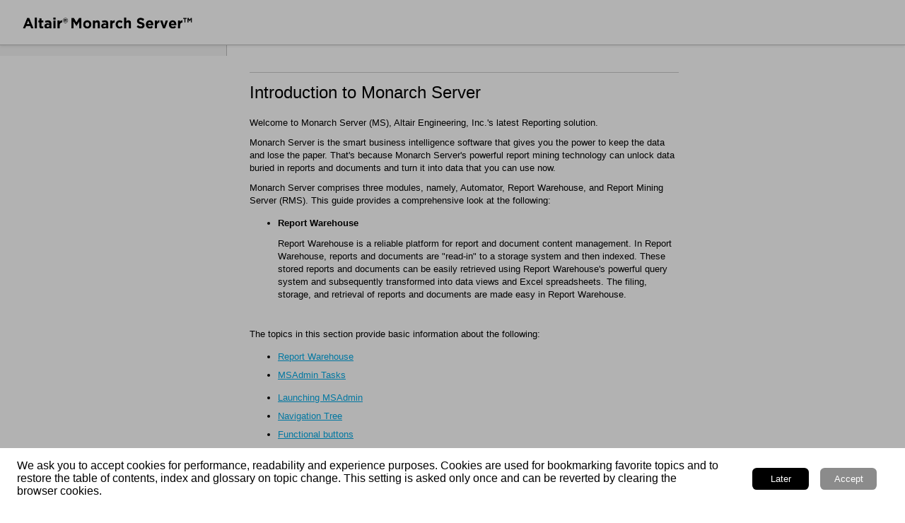

--- FILE ---
content_type: text/html
request_url: https://help.altair.com/monarchserver/reportwarehouse/index.htm
body_size: 303
content:
<?xml version="1.0" encoding="utf-8" ?>
<!DOCTYPE html>
<html lang="en" xmlns="http://www.w3.org/1999/xhtml"><head>
  <meta http-equiv="X-UA-Compatible" content="IE=edge"/>
  <meta name="viewport" content="width=device-width, initial-scale=1, maximum-scale=3, user-scalable=yes"/>
  <title>Monarch Server Report Warehouse Administrator&#39;s Guide</title>
  
  <link rel="shortcut icon" type="image/vnd.microsoft.icon" href="iconMonarchServer.ico"/>
  
  <script type="text/javascript">//<![CDATA[

    gRootRelPath = ".";
    gCommonRootRelPath = ".";
  
//]]></script>
</head>

<body>
  <script src="./template/scripts/redirect.js"></script>


</body></html>

--- FILE ---
content_type: text/html
request_url: https://help.altair.com/monarchserver/reportwarehouse/Introduction.htm
body_size: 2828
content:
<?xml version="1.0" encoding="utf-8" ?>
<!DOCTYPE html>
<html xmlns="http://www.w3.org/1999/xhtml"><head>
  <meta http-equiv="X-UA-Compatible" content="IE=edge"/>
  <meta name="viewport" content="width=device-width, initial-scale=1, maximum-scale=3, user-scalable=yes"/>
  <meta name="version" content="2023.2.0"/>
  <meta name="altairplatform" content="rapidminer"/> 
  <link rel="StyleSheet" href="./template/styles/topic.min.css" type="text/css"/>
  <link rel="StyleSheet" data-skin="true" type="text/css" href="./template/Orange2/layout.css"/>
  <link rel="StyleSheet" data-skin="true" href="./template/Orange2/userstyles.css" type="text/css"/>
  
    <link rel="shortcut icon" type="image/vnd.microsoft.icon" href="./iconMonarchServer.ico"/>
    
  <script data-relpath="." src="./template/scripts/csh-redirect.js" type="text/javascript"></script>

  <meta http-equiv="Content-Type" content="text/html; charset=utf-8"/>
  <meta name="generator" content="Adobe RoboHelp 2022"/>
  <title>Introduction to Monarch Server</title>
  <meta name="topic-status" content="Draft"/>
  <meta name="topic-comment" content=""/>
  <meta name="template" content="assets/masterpages/RH_DITA.htt"/>
  <link rel="stylesheet" type="text/css" href="assets/css/RH_DITA.css"/>
  <meta name="rh-index-keywords" content="Automator,Report Mining Server,Report Warehouse"/>
<meta name="rh-version" content="2022.1.188"/>
  
  
  
  
  <link rel="stylesheet" type="text/css" href="assets/css/RH_DITA.css"/>
<meta name="rh-version" content="2022.1.188"/></head>
<body class="rh-BODY-wrapper"><xsl:template match="whc:webhelp_altair_google_analytics" mode="copy_template"> 
    <!-- Google Tag Manager -->
        <script type="text/javascript">//<![CDATA[

            (function(w,d,s,l,i){w[l]=w[l]||[];w[l].push({'gtm.start':
            new Date().getTime(),event:'gtm.js'});var f=d.getElementsByTagName(s)[0],
            j=d.createElement(s),dl=l!='dataLayer'?'&amp;l='+l:'';j.async=true;j.src=
            'https://www.googletagmanager.com/gtm.js?id='+i+dl;f.parentNode.insertBefore(j,f);
            })(window,document,'script','dataLayer','GTM-MQVBBP7');
        
//]]></script>
    <!-- Google Tag Manager -->
</xsl:template>

  <div class="cookie-widget-holder" id="cookie-status-widget-holder"></div>
  <div class="RH-LAYOUT-HEADER-skip-content-container" id="skip-to-content"></div>
  <header class="RH-LAYOUT-HEADER-container" role="banner">
    <div class="RH-LAYOUT-HEADER-logo-box  ">
      <div class="RH-LAYOUT-HEADER-logo" id="logo-holder"></div>
      <div class="RH-LAYOUT-HEADER-title" id="topic-title-holder"></div>
    </div>
    <div class="RH-LAYOUT-HEADERMENU-container" id="header-menu"></div>
    <div class="search-placeholder-class" id="search-with-help"></div>
  </header>
  <main role="main" class="RH-LAYOUT-BODY-container">
    <div class="RH-LAYOUT-SEARCHRESULTS" id="rh-searchresults"></div>
    <div class="RH-LAYOUT-LEFTPANEL-container" id="rh-leftpanel"></div>
    <div class="rh-layout-BODY-main" id="rh-layout-main">
      <div class="RH-LAYOUT-TOOLBAR-toolbar-box" id="rh-toolbar"></div>
      <div class="rh-layout-BODY-body">
        <div class="RH-LAYOUT-CENTERPANEL-container">
          <div class="rh-layout-selectdetails" id="rh-selectdetails"></div>
          <div class="RH-LAYOUT-CENTERPANEL-topic-box" id="rh-topic">
  <div>
  <h1>Introduction to Monarch Server</h1>
  <p>Welcome to Monarch Server (MS), Altair Engineering, Inc.&#39;s latest Reporting solution.</p>
  <p>Monarch Server is the smart business intelligence software that gives you the power to keep the data and lose the paper. That&#39;s because Monarch Server&#39;s powerful report mining technology can unlock data buried in reports and documents and turn it into data that you can use now.</p>
  <p>Monarch Server comprises three modules, namely, Automator, Report Warehouse, and Report Mining Server (RMS). This guide provides a comprehensive look at the following:</p>
  
  
  
  <ul class="Disc" data-condition="Product:DS">
    <li><strong>Report Warehouse</strong></li>
  </ul>
  <p data-condition="Product:DS" style="margin-left:40px">Report Warehouse is a reliable platform for report and document content management. In Report Warehouse, reports and documents are &quot;read-in&quot; to a storage system and then indexed. These stored reports and documents can be easily retrieved using Report Warehouse&#39;s powerful query system and subsequently transformed into data views and Excel spreadsheets. The filing, storage, and retrieval of reports and documents are made easy in Report Warehouse.</p>
  
  
  <p style="margin-left: 46px;"> </p>
  <p>The topics in this section provide basic information about the following:</p>
  
  <ul class="Disc" data-condition="Product:DS">
    <li><a href="about_monarch_server.htm">Report Warehouse</a></li>
    <li><a href="overview_of_dsadmin_tasks.htm">MSAdmin Tasks</a></li>
  </ul>
  
  <ul class="Disc">
    <li><a href="launching_datawatch_server_web_administrator.htm">Launching MSAdmin</a></li>
    <li><a href="navigation_tree.htm">Navigation Tree</a></li>
    <li><a href="functional_buttons.htm">Functional buttons</a></li>
    <li><a href="page_navigation.htm">Page Navigation</a></li>
    <li><a href="using_the_calendar.htm">Using the Calendar</a></li>
  </ul>
  <ul class="Disc" data-condition="Product:DS">
    <li><a href="relational_operators.htm">Relational Operators</a></li>
    <li><a href="boolean_operators.htm">Boolean Operators</a></li>
  </ul>
  <p> </p>
  <p></p>
  <div style="padding:4px;background-color:#F4F4F4">
    <p><strong>NOTE: </strong>To view the latest updates in the Monarch Server documentation, visit <a href="http://help.altair.com/" target="_blank">https://help.altair.com/</a>.</p>
  </div>
  <p> </p>

</div>

</div>
          <div class="RH-LAYOUT-BRS-container" id="rh-brs"></div>
        </div>
        <div class="RH-LAYOUT-RIGHTPANEL-container" id="rh-rightpanel"></div>
      </div>
    </div>
  </main>
  <footer role="contentinfo" class="RH-LAYOUT-FOOTER-container" id="rh-footer">
  <div style="background-color: #4d4d4d; padding: 4px">
    <p style="text-align: center;font-family: Noto Sans; font-size: 8pt;"><span style="color:#ffffff;"><span style="border-bottom-color:#ffffff;border-bottom-style:none;border-bottom-width:1px;border-color:#ffffff;border-left-color:#ffffff;border-left-style:none;border-left-width:1px;border-right-color:#ffffff;border-right-style:none;border-right-width:1px;border-style:none;border-top-color:#ffffff;border-top-style:none;border-top-width:1px;border-width:1px;">© 2025 Altair Engineering Inc. All Rights Reserved.</span></span></p>
    <p style="text-align: center; font-family: Noto Sans; font-size: 8pt;"><span style="color:#9f9f9f;"><a href="intellectual_property_rights_notice_monarchserver.htm" onclick="window.open(this.href, &#39;windowOpenTab&#39;, &#39;scrollbars=1,resizable=1,width=740,height=500,left=0,top=0&#39;); return false;" style="color: #9f9f9f;font-family: Noto Sans" target="_self">Intellectual Property Rights Notice</a><span style="font-family: Noto Sans"> | </span><a href="https://altair.com/customer-support" onclick="window.open(this.href, &#39;windowOpenTab&#39;, &#39;scrollbars=1,resizable=1,width=740,height=500,left=0,top=0&#39;); return false;" style="color: #9f9f9f;font-family: Noto Sans" target="_parent">Technical Support</a></span></p>
  </div>

</footer>
  <script type="text/javascript">//<![CDATA[

    gRootRelPath = "."
    gCommonRootRelPath = "."
    gTopicId = "1"
  
//]]></script>


  <script src="./template/scripts/topicpage.js"></script>
  <script src="./whxdata/layoutconfig.js"></script>
  <script src="./whxdata/brsdata.js"></script>

  
    

            


</body></html>

--- FILE ---
content_type: text/css
request_url: https://help.altair.com/monarchserver/reportwarehouse/assets/css/RH_DITA.css
body_size: 3365
content:
/*Created with Adobe RoboHelp.*/
.RH-LAYOUT-CENTERPANEL-topic-box {
  font-family: 'Noto Sans Regular', 'Arial', 'Helvetica', 'Verdana', 'sans-serif';
  font-size: 15px;
  font-weight: normal;
  text-decoration: none;
  counter-reset: pcaption1 0;
}
.RH-LAYOUT-CENTERPANEL-topic-box h1, .RH-LAYOUT-FOOTER-container h1 {
  color: #000000;
  font-style: normal;
  font-size: 24px;
  font-family: 'Noto Sans Regular', 'Arial', 'Helvetica', 'Verdana', 'sans-serif';
  line-height: 40px;
  text-transform: none;
  margin-bottom: 0px;
  font-weight: normal;
  border-top-style: solid;
  border-top-width: 0.5px;
  border-top-color: #CBCBCB;
  padding-top: 8px;
  padding-right: 8px;
  padding-bottom: 8px;
  position: relative;
  text-align: left;
}
.RH-LAYOUT-CENTERPANEL-topic-box h2, .RH-LAYOUT-FOOTER-container h2 {
  padding-bottom: 0.5em;
  font-size: 20px;
  font-family: 'Noto Sans Regular', 'Arial', 'Helvetica', 'Verdana', 'sans-serif';
  font-style: normal;
  border-top-color: #CBCBCB;
  border-top-width: 0.5px;
  padding-top: 8px;
  border-top-style: solid;
  color: #1D2E38;
  line-height: 40px;
  font-weight: bold;
}
.RH-LAYOUT-CENTERPANEL-topic-box h3, .RH-LAYOUT-FOOTER-container h3 {
  padding-bottom: 0.5em;
  font-size: 16px;
  font-family: 'Noto Sans Regular', 'Arial', 'Helvetica', 'Verdana', 'sans-serif';
  text-decoration: none;
  font-style: normal;
  padding-top: 8px;
  border-top-style: solid;
  border-top-color: #CBCBCB;
  border-top-width: 0.5px;
  color: #1D2E38;
  line-height: 40px;
  font-weight: bold;
}
.RH-LAYOUT-CENTERPANEL-topic-box h4, .RH-LAYOUT-FOOTER-container h4 {
  border-left: none;
  padding-top: 1em;
  padding-bottom: 0.5em;
  font-size: 13px;
  font-family: 'Noto Sans Regular', 'Arial', 'Helvetica', 'Verdana', 'sans-serif';
  border-top: none;
  text-decoration: none;
  color: #1D2E38;
  font-weight: bold;
}
.RH-LAYOUT-CENTERPANEL-topic-box h5, .RH-LAYOUT-FOOTER-container h5 {
  border-left: none;
  padding-top: 0.75em;
  padding-bottom: 0.5em;
  font-size: 13px;
  font-family: 'Noto Sans Regular', 'Arial', 'Helvetica', 'Verdana', 'sans-serif';
  border-top: none;
  text-decoration: underline;
  color: #1D2E38;
  font-weight: bold;
}
.RH-LAYOUT-CENTERPANEL-topic-box p, .RH-LAYOUT-FOOTER-container p {
  color: #000000;
  font-size: 13px;
  line-height: 1.4;
  margin: 6.5px 0px 10px;
  font-family: 'Noto Sans Regular', 'Arial', 'Helvetica', 'Verdana', 'sans-serif';
  font-weight: normal;
}
.RH-LAYOUT-CENTERPANEL-topic-box p.step, .RH-LAYOUT-FOOTER-container p.step {
  color: #000000;
  font-size: 13px;
  line-height: 2.9;
  margin: 6.5px 0px 10px;
  font-family: 'Noto Sans Regular', 'Arial', 'Helvetica', 'Verdana', 'sans-serif';
}
.RH-LAYOUT-CENTERPANEL-topic-box p.caption, .RH-LAYOUT-FOOTER-container p.caption {
  color: #000000;
  font-size: 11px;
  line-height: 1.4;
  font-family: 'Noto Sans Regular', 'Arial', 'Helvetica', 'Verdana', 'sans-serif';
  font-weight: normal;
  text-align: left;
  --autonumber: autonumber;
  --prefix-size: 24px;
  --prefix-fixed-size: true;
  --prefix-gap: 4px;
  --vertical-spacing: 0px;
  --list-indent: 2px;
  position: absolute;
  margin-right: 0px;
  margin-left: calc(var(--list-indent) + var(--prefix-size) + var(--prefix-gap));
  margin-top: calc(var(--vertical-spacing) / 2);
  margin-bottom: calc(var(--vertical-spacing) / 2);
  padding-top: 5px;
  padding-right: 5px;
  padding-bottom: 5px;
  padding-left: 5px;
}
.RH-LAYOUT-CENTERPANEL-topic-box p.code, .RH-LAYOUT-FOOTER-container p.code {
  color: #000000;
  font-size: 13px;
  line-height: 1.4;
  margin: 6.5px 0px 10px;
  font-family: 'Consolas', 'Courier New';
  font-weight: normal;
}
.RH-LAYOUT-CENTERPANEL-topic-box p_shortdesc, .RH-LAYOUT-FOOTER-container p_shortdesc {
  color: #000000;
  font-size: 16px;
  line-height: 1.4;
  margin: 6.5px 0px 24px;
}
.RH-LAYOUT-CENTERPANEL-topic-box p_note, .RH-LAYOUT-FOOTER-container p_note {
  color: #000000;
  font-size: 13px;
  line-height: 1.4px;
  padding-top: 4px;
  padding-bottom: 8px;
  padding-right: 4px;
  padding-left: 24px;
  background-repeat: no-repeat;
  background-image: url('../images/note.png');
}
.RH-LAYOUT-CENTERPANEL-topic-box p_note::before, .RH-LAYOUT-FOOTER-container p_note::before {
  content: "Note: ";
  font-family: 'Noto Sans Regular', 'Arial', 'Helvetica', 'Verdana', 'sans-serif';
  font-weight: bold;
}
.RH-LAYOUT-CENTERPANEL-topic-box p_tip, .RH-LAYOUT-FOOTER-container p_tip {
  color: #000000;
  font-size: 13px;
  line-height: 1.4px;
  padding-top: 4px;
  padding-bottom: 8px;
  padding-right: 4px;
  padding-left: 24px;
  background-repeat: no-repeat;
  background-image: url('../images/tip.png');
}
.RH-LAYOUT-CENTERPANEL-topic-box p_tip::before, .RH-LAYOUT-FOOTER-container p_tip::before {
  content: "Tip: ";
  font-family: 'Noto Sans Regular', 'Arial', 'Helvetica', 'Verdana', 'sans-serif';
  font-weight: bold;
}
.RH-LAYOUT-CENTERPANEL-topic-box p_caution, .RH-LAYOUT-FOOTER-container p_caution {
  color: #000000;
  font-size: 13px;
  line-height: 1.4px;
  padding-top: 4px;
  padding-bottom: 8px;
  padding-right: 4px;
  padding-left: 24px;
  background-repeat: no-repeat;
  background-image: url('../images/caution.png');
}
.RH-LAYOUT-CENTERPANEL-topic-box p_caution::before, .RH-LAYOUT-FOOTER-container p_caution::before {
  content: "Caution: ";
  font-family: 'Noto Sans Regular', 'Arial', 'Helvetica', 'Verdana', 'sans-serif';
  font-weight: bold;
}
.RH-LAYOUT-CENTERPANEL-topic-box p_warning, .RH-LAYOUT-FOOTER-container p_warning {
  color: #000000;
  font-size: 13px;
  line-height: 1.4px;
  padding-top: 4px;
  padding-bottom: 8px;
  padding-right: 4px;
  padding-left: 24px;
  background-repeat: no-repeat;
  background-image: url('../images/warning.png');
}
.RH-LAYOUT-CENTERPANEL-topic-box p_warning::before, .RH-LAYOUT-FOOTER-container p_warning::before {
  content: "Warning: ";
  font-family: 'Noto Sans Regular', 'Arial', 'Helvetica', 'Verdana', 'sans-serif';
  font-weight: bold;
}
.RH-LAYOUT-CENTERPANEL-topic-box a.expandspot, .RH-LAYOUT-FOOTER-container a.expandspot {
  color: #008000;
  cursor: pointer;
  font-style: italic;
  text-decoration: none;
}
.RH-LAYOUT-CENTERPANEL-topic-box span.expandtext, .RH-LAYOUT-FOOTER-container span.expandtext {
  font-style: italic;
  font-weight: normal;
  color: #ff0000;
}
.RH-LAYOUT-CENTERPANEL-topic-box a.dropspot, .RH-LAYOUT-FOOTER-container a.dropspot {
  cursor: pointer;
  color: #008000;
  font-style: italic;
  text-decoration: none;
}
.RH-LAYOUT-CENTERPANEL-topic-box Stepresult, .RH-LAYOUT-FOOTER-container Stepresult {
  color: #000000;
  font-size: 15px;
  line-height: 1.4;
  margin-left: 5px;
  padding-top: 3.6px;
  padding-right: 3.6px;
  padding-bottom: 3.6px;
  padding-left: 0px;
}
.RH-LAYOUT-CENTERPANEL-topic-box a.glossterm, .RH-LAYOUT-FOOTER-container a.glossterm {
  color: #800000;
  cursor: pointer;
  font-style: italic;
  text-decoration: none;
}
.RH-LAYOUT-CENTERPANEL-topic-box span.glosstext, .RH-LAYOUT-FOOTER-container span.glosstext {
  font-style: italic;
  font-weight: normal;
  color: #0000ff;
}
.RH-LAYOUT-CENTERPANEL-topic-box ol, .RH-LAYOUT-FOOTER-container ol {
  margin-top: 6px;
  margin-bottom: 0px;
  font-size: 15px;
  line-height: 2;
}
.RH-LAYOUT-CENTERPANEL-topic-box ul, .RH-LAYOUT-FOOTER-container ul {
  margin-top: 6px;
  margin-bottom: 0px;
  font-size: 15px;
  line-height: 2;
}
.RH-LAYOUT-CENTERPANEL-topic-box a.minitoc-caption, .RH-LAYOUT-FOOTER-container a.minitoc-caption {
  text-decoration: none;
  color: initial;
  font-weight: bold;
}
.RH-LAYOUT-CENTERPANEL-topic-box p.minitoc-caption, .RH-LAYOUT-FOOTER-container p.minitoc-caption {
  font-weight: bold;
  font-size: 16px;
}
.RH-LAYOUT-CENTERPANEL-topic-box ol.minitoc-list, .RH-LAYOUT-FOOTER-container ol.minitoc-list {
  padding-left: 0;
  margin-left: 0;
  list-style: none;
}
.RH-LAYOUT-CENTERPANEL-topic-box ol.minitoc-list ol, .RH-LAYOUT-FOOTER-container ol.minitoc-list ol {
  list-style: none;
}
.RH-LAYOUT-CENTERPANEL-topic-box a, .RH-LAYOUT-FOOTER-container a {
  color: #00AAE6;
}
.RH-LAYOUT-CENTERPANEL-topic-box a.minitoc-list-item, .RH-LAYOUT-FOOTER-container a.minitoc-list-item {}
.RH-LAYOUT-CENTERPANEL-topic-box div.breadcrumbs, .RH-LAYOUT-FOOTER-container div.breadcrumbs {}
.RH-LAYOUT-CENTERPANEL-topic-box span.breadcrumbs-home-prefix, .RH-LAYOUT-FOOTER-container span.breadcrumbs-home-prefix {}
.RH-LAYOUT-CENTERPANEL-topic-box a.breadcrumbs-home, .RH-LAYOUT-FOOTER-container a.breadcrumbs-home {}
.RH-LAYOUT-CENTERPANEL-topic-box .breadcrumbs-separator, .RH-LAYOUT-FOOTER-container .breadcrumbs-separator {}
.RH-LAYOUT-CENTERPANEL-topic-box a.breadcrumbs-link, .RH-LAYOUT-FOOTER-container a.breadcrumbs-link {
  color: #00AAE6;
}
.RH-LAYOUT-CENTERPANEL-topic-box a.breadcrumbs-topic, .RH-LAYOUT-FOOTER-container a.breadcrumbs-topic {}
.RH-LAYOUT-CENTERPANEL-topic-box p.seealso-caption, .RH-LAYOUT-FOOTER-container p.seealso-caption {
  font-weight: bold;
  font-size: 16px;
}
.RH-LAYOUT-CENTERPANEL-topic-box ol.seealso-list, .RH-LAYOUT-FOOTER-container ol.seealso-list {
  padding-left: 0;
  margin-left: 0;
  list-style: none;
}
.RH-LAYOUT-CENTERPANEL-topic-box a.seealso-list-item, .RH-LAYOUT-FOOTER-container a.seealso-list-item {}
.RH-LAYOUT-CENTERPANEL-topic-box p.reltopics-caption, .RH-LAYOUT-FOOTER-container p.reltopics-caption {
  font-weight: bold;
  font-size: 16px;
}
.RH-LAYOUT-CENTERPANEL-topic-box ol.reltopics-list, .RH-LAYOUT-FOOTER-container ol.reltopics-list {
  padding-left: 0;
  margin-left: 0;
  list-style: none;
}
.RH-LAYOUT-CENTERPANEL-topic-box a.reltopics-list-item, .RH-LAYOUT-FOOTER-container a.reltopics-list-item {}
.RH-LAYOUT-CENTERPANEL-topic-box ul.Disc, .RH-LAYOUT-FOOTER-container ul.Disc {
  list-style-type: disc;
}
.RH-LAYOUT-CENTERPANEL-topic-box ul.Circle, .RH-LAYOUT-FOOTER-container ul.Circle {
  list-style-type: circle;
}
.RH-LAYOUT-CENTERPANEL-topic-box figure, .RH-LAYOUT-FOOTER-container figure {
  margin-left: 0 px;
}
.RH-LAYOUT-CENTERPANEL-topic-box stepresult, .RH-LAYOUT-FOOTER-container stepresult {
  color: #000000;
  font-size: 13px;
  line-height: 1.4;
  margin-left: 12px 12 px 10px;
  padding-top: 3.6px;
  padding-right: 3.6px;
  padding-bottom: 3.6px;
  padding-left: 35px;
  text-align: left;
  text-indent: 34px;
  white-space: pre;
}
.RH-LAYOUT-CENTERPANEL-topic-box ol.LowerAlpha, .RH-LAYOUT-FOOTER-container ol.LowerAlpha {
  list-style: lower-alpha;
}
.RH-LAYOUT-CENTERPANEL-topic-box table, .RH-LAYOUT-FOOTER-container table {
  font-family: 'Noto Sans Regular', 'Arial', 'Helvetica', 'Verdana', 'sans-serif';
  font-size: 15px;
  border-left-color: #F4F4F4;
  border-top-color: #F4F4F4;
  border-right-color: #F4F4F4;
  border-bottom-color: #F4F4F4;
  border-left-style: solid;
  border-top-style: solid;
  border-right-style: solid;
  border-bottom-style: solid;
  border-left-width: 0.5px;
  border-top-width: 0.5px;
  border-right-width: 0.5px;
  border-bottom-width: 0.5px;
}
.RH-LAYOUT-CENTERPANEL-topic-box table tr:first-child td, .RH-LAYOUT-FOOTER-container table tr:first-child td {
  font-size: 15px;
  color: #000000;
  border-top-color: #CBCBCB;
  border-top-style: solid;
  padding-top: 8px;
  padding-right: 8px;
  padding-bottom: 8px;
  padding-left: 8px;
  font-family: 'Noto Sans Regular', 'Arial', 'Helvetica', 'Verdana', 'sans-serif';
  font-weight: bold;
  border-left-style: solid;
  border-left-color: #CBCBCB;
  border-right-style: solid;
  border-right-color: #CBCBCB;
  border-bottom-style: solid;
  border-bottom-color: #CBCBCB;
  background-color: #F4F4F4;
}
.RH-LAYOUT-CENTERPANEL-topic-box table td, .RH-LAYOUT-FOOTER-container table td {
  font-family: 'Noto Sans Regular', 'Arial', 'Helvetica', 'Verdana', 'sans-serif';
  font-size: 15px;
  border-left-color: #CBCBCB;
  border-top-color: #CBCBCB;
  border-right-color: #CBCBCB;
  border-bottom-color: #CBCBCB;
  border-left-style: solid;
  border-top-style: solid;
  border-right-style: solid;
  border-bottom-style: solid;
  border-left-width: 0.5px;
  border-top-width: 0.5px;
  border-right-width: 0.5px;
  border-bottom-width: 0.5px;
  padding-top: 8px;
  padding-right: 8px;
  padding-bottom: 8px;
  padding-left: 8px;
}
.RH-LAYOUT-CENTERPANEL-topic-box tablecolheader td, .RH-LAYOUT-FOOTER-container tablecolheader td {
  font-family: 'Noto Sans Regular', 'Arial', 'Helvetica', 'Verdana', 'sans-serif';
  font-size: 15px;
  border-left-color: #CBCBCB;
  border-top-color: #CBCBCB;
  border-right-color: #CBCBCB;
  border-bottom-color: #CBCBCB;
  border-left-style: solid;
  border-top-style: solid;
  border-right-style: solid;
  border-bottom-style: solid;
  border-left-width: 0.5px;
  border-top-width: 0.5px;
  border-right-width: 0.5px;
  border-bottom-width: 0.5px;
  padding-top: 8px;
  padding-right: 8px;
  padding-bottom: 8px;
  padding-left: 8px;
}
.RH-LAYOUT-CENTERPANEL-topic-box tablecolheader tr:first-child td, .RH-LAYOUT-FOOTER-container tablecolheader tr:first-child td {
  font-size: 15px;
  color: #000000;
  border-top-color: #CBCBCB;
  border-top-style: solid;
  padding-top: 8px;
  padding-right: 8px;
  padding-bottom: 8px;
  padding-left: 8px;
  font-family: 'Noto Sans Regular', 'Arial', 'Helvetica', 'Verdana', 'sans-serif';
  font-weight: bold;
  border-left-style: solid;
  border-left-color: #CBCBCB;
  border-right-style: solid;
  border-right-color: #CBCBCB;
  border-bottom-style: solid;
  border-bottom-color: #CBCBCB;
  background-color: #F4F4F4;
}
.RH-LAYOUT-CENTERPANEL-topic-box table.column, .RH-LAYOUT-FOOTER-container table.column {
  font-weight: normal;
  background-color: #ffffff;
}
.RH-LAYOUT-CENTERPANEL-topic-box table.column td:first-child, .RH-LAYOUT-FOOTER-container table.column td:first-child {
  font-weight: bold;
  background-color: #F4F4F4;
}
.RH-LAYOUT-CENTERPANEL-topic-box table.column tr:first-child td, .RH-LAYOUT-FOOTER-container table.column tr:first-child td {
  font-weight: normal;
  background-color: #ffffff;
}
.RH-LAYOUT-CENTERPANEL-topic-box table.column tr:first-child td:first-child, .RH-LAYOUT-FOOTER-container table.column tr:first-child td:first-child {
  font-weight: bold;
  background-color: #F4F4F4;
}
.RH-LAYOUT-CENTERPANEL-topic-box ol.Decimal, .RH-LAYOUT-FOOTER-container ol.Decimal {
  list-style: decimal;
}
.RH-LAYOUT-CENTERPANEL-topic-box ul>li>ul, .RH-LAYOUT-FOOTER-container ul>li>ul {
  list-style-type: circle;
}
.RH-LAYOUT-CENTERPANEL-topic-box ol>li>ol, .RH-LAYOUT-FOOTER-container ol>li>ol {
  list-style-type: lower-alpha;
}
.RH-LAYOUT-CENTERPANEL-topic-box ul.Disc>li, .RH-LAYOUT-FOOTER-container ul.Disc>li {
  font-family: 'Noto Sans Regular', 'Arial', 'Helvetica', 'Verdana', 'sans-serif';
  font-weight: normal;
  text-decoration: none;
  font-size: 13px;
}
.RH-LAYOUT-CENTERPANEL-topic-box ul.Disc>li>ul>li, .RH-LAYOUT-FOOTER-container ul.Disc>li>ul>li {
  font-family: 'Noto Sans Regular', 'Arial', 'Helvetica', 'Verdana', 'sans-serif';
  font-weight: normal;
  text-decoration: none;
  font-size: 13px;
}
.RH-LAYOUT-CENTERPANEL-topic-box ol>li, .RH-LAYOUT-FOOTER-container ol>li {
  font-family: 'Noto Sans Regular', 'Arial', 'Helvetica', 'Verdana', 'sans-serif';
  font-weight: normal;
  text-decoration: none;
  font-size: 13px;
}
.RH-LAYOUT-CENTERPANEL-topic-box ol>li>ol>li, .RH-LAYOUT-FOOTER-container ol>li>ol>li {
  font-size: 13px;
  font-family: 'Noto Sans Regular', 'Arial', 'Helvetica', 'Verdana', 'sans-serif';
  font-weight: normal;
  text-decoration: none;
}
.RH-LAYOUT-CENTERPANEL-topic-box ul>li, .RH-LAYOUT-FOOTER-container ul>li {
  font-family: 'Noto Sans Regular', 'Arial', 'Helvetica', 'Verdana', 'sans-serif';
  font-weight: normal;
  text-decoration: none;
  font-size: 13px;
}
.RH-LAYOUT-CENTERPANEL-topic-box ul>li>ul>li, .RH-LAYOUT-FOOTER-container ul>li>ul>li {
  font-size: 13px;
  font-family: 'Noto Sans Regular', 'Arial', 'Helvetica', 'Verdana', 'sans-serif';
  font-weight: normal;
  text-decoration: none;
}
.RH-LAYOUT-CENTERPANEL-topic-box span.Code, .RH-LAYOUT-FOOTER-container span.Code {
  font-family: 'Consolas', 'Courier New';
  font-size: 13px;
}
.RH-LAYOUT-CENTERPANEL-topic-box p.caption:before, .RH-LAYOUT-FOOTER-container p.caption:before {
  counter-increment: pcaption1;
  content: counter(pcaption1, lower-roman);
  text-align: right;
  position: absolute;
  left: calc(-1 * var(--prefix-size) - var(--prefix-gap));
  margin-right: var(--prefix-gap);
  width: var(--prefix-size);
  overflow: hidden;
}
.RH-LAYOUT-CENTERPANEL-topic-box ul.Square, .RH-LAYOUT-FOOTER-container ul.Square {
  list-style: square;
}
.RH-LAYOUT-CENTERPANEL-topic-box ol.RoundSquare, .RH-LAYOUT-FOOTER-container ol.RoundSquare {
  list-style: disc;
}
.RH-LAYOUT-CENTERPANEL-topic-box ol.RoundSquare>li>ol, .RH-LAYOUT-FOOTER-container ol.RoundSquare>li>ol {
  list-style: square;
}
.RH-LAYOUT-CENTERPANEL-topic-box ol.RoundSquare>li>ol>li>ol, .RH-LAYOUT-FOOTER-container ol.RoundSquare>li>ol>li>ol {
  list-style: circle;
}
.RH-LAYOUT-CENTERPANEL-topic-box ol.RoundSquare>li>ol>li>ol>li>ol, .RH-LAYOUT-FOOTER-container ol.RoundSquare>li>ol>li>ol>li>ol {
  list-style: disc;
}
.RH-LAYOUT-CENTERPANEL-topic-box ol.RoundSquare>li>ol>li>ol>li>ol>li>ol, .RH-LAYOUT-FOOTER-container ol.RoundSquare>li>ol>li>ol>li>ol>li>ol {
  list-style: square;
}
.RH-LAYOUT-CENTERPANEL-topic-box ol.RoundSquare>li>ol>li>ol>li>ol>li>ol>li>ol, .RH-LAYOUT-FOOTER-container ol.RoundSquare>li>ol>li>ol>li>ol>li>ol>li>ol {
  list-style: circle;
}
.RH-LAYOUT-CENTERPANEL-topic-box table.tablepdf th, .RH-LAYOUT-FOOTER-container table.tablepdf th {
  font-family: 'Noto Sans Regular', 'Arial', 'Helvetica', 'Verdana', 'sans-serif';
  font-size: 15px;
  border-left-color: #CBCBCB;
  border-top-color: #CBCBCB;
  border-right-color: #CBCBCB;
  border-bottom-color: #CBCBCB;
  border-left-style: solid;
  border-top-style: solid;
  border-right-style: solid;
  border-bottom-style: solid;
  border-left-width: 0.5px;
  border-top-width: 0.5px;
  border-right-width: 0.5px;
  border-bottom-width: 0.5px;
  padding-top: 8px;
  padding-right: 8px;
  padding-bottom: 8px;
  padding-left: 8px;
}
.RH-LAYOUT-CENTERPANEL-topic-box table th, .RH-LAYOUT-FOOTER-container table th {
  font-family: 'Noto Sans Regular', 'Arial', 'Helvetica', 'Verdana', 'sans-serif';
  font-size: 15px;
  border-left-color: #CBCBCB;
  border-top-color: #CBCBCB;
  border-right-color: #CBCBCB;
  border-bottom-color: #CBCBCB;
  border-left-style: solid;
  border-top-style: solid;
  border-right-style: solid;
  border-bottom-style: solid;
  border-left-width: 0.5px;
  border-top-width: 0.5px;
  border-right-width: 0.5px;
  border-bottom-width: 0.5px;
  padding-top: 8px;
  padding-right: 8px;
  padding-bottom: 8px;
  padding-left: 8px;
}
.RH-LAYOUT-CENTERPANEL-topic-box {
  --borderonly-theme-color: #bfbfbf;
}
.RH-LAYOUT-CENTERPANEL-topic-box table.borderonly, .RH-LAYOUT-FOOTER-container table.borderonly {
  border-collapse: collapse;
}
.RH-LAYOUT-CENTERPANEL-topic-box table.borderonly td, .RH-LAYOUT-FOOTER-container table.borderonly td {
  padding-top: 2px;
  padding-right: 4px;
  padding-bottom: 2px;
  padding-left: 4px;
  border-width: 1px;
  border-style: solid;
  border-color: var(--borderonly-theme-color);
}
.RH-LAYOUT-CENTERPANEL-topic-box table.borderonly th, .RH-LAYOUT-FOOTER-container table.borderonly th {
  padding-top: 2px;
  padding-right: 4px;
  padding-bottom: 2px;
  padding-left: 4px;
  border-width: 1px;
  border-style: solid;
  border-color: var(--borderonly-theme-color);
}
.RH-LAYOUT-CENTERPANEL-topic-box ol.AlphaNumeric, .RH-LAYOUT-FOOTER-container ol.AlphaNumeric {
  list-style: decimal;
}
.RH-LAYOUT-CENTERPANEL-topic-box ol.AlphaNumeric>li>ol, .RH-LAYOUT-FOOTER-container ol.AlphaNumeric>li>ol {
  list-style: lower-alpha;
}
.RH-LAYOUT-CENTERPANEL-topic-box ol.AlphaNumeric>li>ol>li>ol, .RH-LAYOUT-FOOTER-container ol.AlphaNumeric>li>ol>li>ol {
  list-style: lower-roman;
}
.RH-LAYOUT-CENTERPANEL-topic-box ol.AlphaNumeric>li>ol>li>ol>li>ol, .RH-LAYOUT-FOOTER-container ol.AlphaNumeric>li>ol>li>ol>li>ol {
  --prefix-size: 40px;
  --prefix-fixed-size: false;
  --prefix-gap: 4px;
  --list-indent: 40px;
  counter-reset: item4;
  list-style: none;
  padding-left: var(--prefix-size);
  margin-left: calc(var(--list-indent) - var(--prefix-size));
}
.RH-LAYOUT-CENTERPANEL-topic-box ol.AlphaNumeric>li>ol>li>ol>li>ol>li, .RH-LAYOUT-FOOTER-container ol.AlphaNumeric>li>ol>li>ol>li>ol>li {
  --prefix-size: 40px;
  --prefix-fixed-size: false;
  --prefix-gap: 4px;
  --list-indent: 40px;
  position: relative;
}
.RH-LAYOUT-CENTERPANEL-topic-box ol.AlphaNumeric>li>ol>li>ol>li>ol>li:before, .RH-LAYOUT-FOOTER-container ol.AlphaNumeric>li>ol>li>ol>li>ol>li:before {
  counter-increment: item4;
  content: "(" counter(item4, decimal)")";
  text-align: right;
  position: absolute;
  left: calc(-1 * var(--prefix-size) - var(--prefix-gap));
  margin-right: var(--prefix-gap);
  width: var(--prefix-size);
  overflow: hidden;
}
.RH-LAYOUT-CENTERPANEL-topic-box ol.AlphaNumeric>li>ol>li>ol>li>ol>li>ol, .RH-LAYOUT-FOOTER-container ol.AlphaNumeric>li>ol>li>ol>li>ol>li>ol {
  list-style: none;
  --prefix-size: 40px;
  --prefix-fixed-size: false;
  --prefix-gap: 4px;
  --list-indent: 40px;
  counter-reset: item5;
  padding-left: var(--prefix-size);
  margin-left: calc(var(--list-indent) - var(--prefix-size));
}
.RH-LAYOUT-CENTERPANEL-topic-box ol.AlphaNumeric>li>ol>li>ol>li>ol>li>ol>li:before, .RH-LAYOUT-FOOTER-container ol.AlphaNumeric>li>ol>li>ol>li>ol>li>ol>li:before {
  counter-increment: item5;
  content: "(" counter(item5, lower-alpha)")";
  text-align: right;
  position: absolute;
  left: calc(-1 * var(--prefix-size) - var(--prefix-gap));
  margin-right: var(--prefix-gap);
  width: var(--prefix-size);
  overflow: hidden;
}
.RH-LAYOUT-CENTERPANEL-topic-box ol.AlphaNumeric>li>ol>li>ol>li>ol>li>ol>li, .RH-LAYOUT-FOOTER-container ol.AlphaNumeric>li>ol>li>ol>li>ol>li>ol>li {
  --prefix-size: 40px;
  --prefix-fixed-size: false;
  --prefix-gap: 4px;
  --list-indent: 40px;
  position: relative;
}
.RH-LAYOUT-CENTERPANEL-topic-box ol.AlphaNumeric>li>ol>li>ol>li>ol>li>ol>li>ol, .RH-LAYOUT-FOOTER-container ol.AlphaNumeric>li>ol>li>ol>li>ol>li>ol>li>ol {
  list-style: none;
  --prefix-size: 40px;
  --prefix-fixed-size: false;
  --prefix-gap: 4px;
  --list-indent: 40px;
  counter-reset: item6;
  padding-left: var(--prefix-size);
  margin-left: calc(var(--list-indent) - var(--prefix-size));
}
.RH-LAYOUT-CENTERPANEL-topic-box ol.AlphaNumeric>li>ol>li>ol>li>ol>li>ol>li>ol>li:before, .RH-LAYOUT-FOOTER-container ol.AlphaNumeric>li>ol>li>ol>li>ol>li>ol>li>ol>li:before {
  counter-increment: item6;
  content: "(" counter(item6, lower-roman)")";
  text-align: right;
  position: absolute;
  left: calc(-1 * var(--prefix-size) - var(--prefix-gap));
  margin-right: var(--prefix-gap);
  width: var(--prefix-size);
  overflow: hidden;
}
.RH-LAYOUT-CENTERPANEL-topic-box ol.AlphaNumeric>li>ol>li>ol>li>ol>li>ol>li>ol>li, .RH-LAYOUT-FOOTER-container ol.AlphaNumeric>li>ol>li>ol>li>ol>li>ol>li>ol>li {
  --prefix-size: 40px;
  --prefix-fixed-size: false;
  --prefix-gap: 4px;
  --list-indent: 40px;
  position: relative;
}

--- FILE ---
content_type: application/javascript
request_url: https://help.altair.com/monarchserver/reportwarehouse/template/scripts/redirect.js
body_size: 129975
content:
!function(t){var e={};function n(r){if(e[r])return e[r].exports;var o=e[r]={i:r,l:!1,exports:{}};return t[r].call(o.exports,o,o.exports,n),o.l=!0,o.exports}n.m=t,n.c=e,n.d=function(t,e,r){n.o(t,e)||Object.defineProperty(t,e,{enumerable:!0,get:r})},n.r=function(t){"undefined"!=typeof Symbol&&Symbol.toStringTag&&Object.defineProperty(t,Symbol.toStringTag,{value:"Module"}),Object.defineProperty(t,"__esModule",{value:!0})},n.t=function(t,e){if(1&e&&(t=n(t)),8&e)return t;if(4&e&&"object"==typeof t&&t&&t.__esModule)return t;var r=Object.create(null);if(n.r(r),Object.defineProperty(r,"default",{enumerable:!0,value:t}),2&e&&"string"!=typeof t)for(var o in t)n.d(r,o,function(e){return t[e]}.bind(null,o));return r},n.n=function(t){var e=t&&t.__esModule?function(){return t.default}:function(){return t};return n.d(e,"a",e),e},n.o=function(t,e){return Object.prototype.hasOwnProperty.call(t,e)},n.p="",n(n.s=1431)}([function(t,e,n){"use strict";var r,o,i,u,a,c,s,f=n(40),l=n.n(f),h=n(186),p=n.n(h),v=n(423),d=n.n(v),y=n(55),g=n.n(y),b=(n(103),n(45),n(107),n(154),n(27),n(51),n(104),n(64),n(87),n(95),n(219),n(84),n(85),n(57),n(139),n(133),n(424)),_=n.n(b),m=n(425),x=n.n(m),E=n(426),S=n.n(E),O=n(427),w=n.n(O),A=n(147),T=n.n(A),P=n(218),R=n.n(P),j=n(428),I=n.n(j),k=n(429),C=n.n(k),L=n(430),F=n.n(L),N=n(431),M=n.n(N),D=n(432),U=n.n(D),H=n(433),B=n.n(H),Y=n(298),K=n.n(Y),G=n(434),W=n.n(G),V=n(81),z=n.n(V),q=n(435),J=n.n(q),$=n(436),X=n.n($),Z=n(437),Q=n.n(Z),tt=n(438),et=n.n(tt),nt=n(299),rt=n.n(nt),ot=n(439),it=n.n(ot),ut=n(300),at=n.n(ut),ct=n(440),st=n.n(ct),ft=n(441),lt=n.n(ft),ht=n(442),pt=n.n(ht),vt=n(443),dt=n.n(vt),yt=n(175),gt=n.n(yt),bt=n(47),_t=n.n(bt),mt=n(174),xt=n.n(mt),Et=n(444),St=n.n(Et),Ot=n(445),wt=n.n(Ot),At=n(446),Tt=n.n(At),Pt=n(447),Rt=n.n(Pt),jt=n(297),It=n.n(jt),kt=n(448),Ct=n.n(kt),Lt=n(449),Ft=n.n(Lt),Nt=n(450),Mt=n.n(Nt),Dt=n(451),Ut=n.n(Dt),Ht=n(452),Bt=n.n(Ht),Yt=n(29),Kt=n.n(Yt),Gt=n(301),Wt=n.n(Gt),Vt=n(453),zt=n.n(Vt),qt=n(454),Jt=n.n(qt),$t=n(455),Xt=n.n($t),Zt=n(456),Qt=n.n(Zt),te=n(457),ee=n.n(te),ne=n(458),re=n.n(ne),oe=n(459),ie=n.n(oe),ue=n(460),ae=n.n(ue),ce=n(461),se=n.n(ce),fe=n(462),le=n.n(fe),he=n(463),pe=n.n(he),ve=n(464),de=n.n(ve),ye=n(465),ge=n.n(ye),be=n(466),_e=n.n(be),me=n(467),xe=n.n(me),Ee=n(217),Se=n.n(Ee),Oe=n(468),we=n.n(Oe),Ae=n(469),Te=n.n(Ae),Pe=n(470),Re=n.n(Pe),je=n(471),Ie=n.n(je),ke=n(472),Ce=n.n(ke),Le=n(48),Fe=n.n(Le),Ne=n(473),Me=n.n(Ne),De=n(474),Ue=n.n(De),He=n(70),Be=n.n(He),Ye=n(475),Ke=n.n(Ye),Ge=n(476),We=n.n(Ge),Ve=n(477),ze=n.n(Ve);(r={}).concat=_.a,r.toArray=se.a,r.isNil=x.a,r.isUndefined=S.a,r.slice=w.a,r.get=T.a,r.set=R.a,r.unset=I.a,r.first=C.a,r.compact=F.a,r.drop=M.a,r.delay=U.a,r.defer=B.a,r.debounce=K.a,r.throttle=W.a,r.keys=z.a,r.each=J.a,r.map=X.a,r.reduce=Q.a,r.find=et.a,r.findIndex=rt.a,r.filter=it.a,r.flatten=at.a,r.extend=st.a,r.clone=lt.a,r.cloneDeep=pt.a,r.every=dt.a,r.isString=gt.a,r.isObject=_t.a,r.isFunction=xt.a,r.isEqual=St.a,r.isEmpty=wt.a,r.transform=Tt.a,r.has=Rt.a,r.last=It.a,r.split=Ft.a,r.trim=Ct.a,r.min=Mt.a,r.max=Ut.a,r.indexOf=Bt.a,r.isArray=Kt.a,r.noop=Wt.a,r.startsWith=zt.a,r.endsWith=Jt.a,r.toLower=Xt.a,r.toUpper=Qt.a,r.range=ee.a,r.pick=re.a,r.includes=ie.a,r.remove=ae.a,r.difference=le.a,r.reverse=pe.a,r.orderBy=de.a,r.groupBy=ge.a,r.uniqBy=_e.a,r.size=xe.a,r.values=Se.a,r.forEachRight=we.a,r.times=Te.a,r.truncate=Re.a,r.join=Ie.a,r.chunk=Ce.a,r.toInteger=Fe.a,r.sum=Me.a,r.sumBy=Ue.a,r.toString=Be.a,r.toInteger=Fe.a,r.findLastIndex=Ke.a,r.time=function(){return(new Date).getTime()},r.ceil=We.a,r.sortBy=ze.a,r.timeout=function(t,e){return function(){for(var n=[],r=0,o=l()(arguments);r<o.length;r++){var i=o[r];n.push(i)}var u=this,a=function(){return t.apply(u,n)};return setTimeout(a,e)}},r.any=function(t,e,n){if(n||(n=void 0),!t)return!1;for(var o=t.length!==+t.length&&r.keys(t),i=(o||t).length,u=0;!(u>=i);){var a=o?o[u]:u;if(e.call(n,t[a],a,t))return!0;u++}return!1},r.evalTagExpression=function(t,e,n){if(n||(n=""),!e||0===e.length)return!0;var o=r.getTags(t,n);if(!o||0===o.length)return!0;if(1===o.length&&(""===o[0]||"$"===o[0]))return!0;var i=!1;return!r.any(e,(function(t){if(r.evalMultipleTagExpression(t.c,o))i=!0;else if(t.c.length)return!!r.evalMultipleTagExpression(t.u,o);return!1}))&&i},r.evalMultipleTagExpression=function(t,e){return r.any(t,(function(t){return r.evalSingleTagExpression(t,e)}))},r.evalSingleTagExpression=(o={},i=["&","|","!"],u=function(t){var e=t.splice(t.length-2);return t.push(1===e[0]&&1===e[1]?1:0)},a=function(t){var e=t.splice(t.length-2);return t.push(1===e[0]||1===e[1]?1:0)},c=function(t){var e=t.splice(t.length-1);return t.push(1===e[0]?0:1)},function(t,e){var n="".concat(t,":").concat(e),s=o[n];if(null!=s)return s;var f=r.map(t.split(" "),(function(t){return-1!==i.indexOf(t)?t:-1===e.indexOf(t)?0:1}));if(f.length>1){for(var h=[],p=0,v=l()(f);p<v.length;p++){var d=v[p];switch(d){case"&":u(h);break;case"|":a(h);break;case"!":c(h);break;default:h.push(d)}}s=h[0]}else s=f[0];return o[n]=s}),r.unique=function(t,e,n){return null==n&&(n=void 0),e&&(t=r.map(t,e,n)),r.filter(t,(function(e,n){return t.indexOf(e)===n}))},r.union=function(t,e,n){return null==n&&(n=this),e&&(t=r.map(t,e,n)),r.unique(r.flatten(t))},r.count=function(t,e,n){null==n&&(n=void 0);var o=0;return r.each(t,(function(t,r,i){if(e.call(n,t,r,i))return o++})),o},r.addPathNameKey=function(t){return r.extend(t,{pathname:decodeURIComponent(window.location.pathname)})},r.compactObject=function(t){return null==t&&(t={}),r.reduce(t,(function(t,e,n){return null!=e&&(r.isObject(e)?(e=r.compactObject(e),r.isEmptyObject(e)||(t[n]=e)):t[n]=e),t}),{})},r.isDefined=function(t){return null!=t},r.isEmptyString=function(t){return 0===t.length},r.isUsefulString=function(t){return r.isDefined(t)&&!r.isEmptyString(t)},r.isEmptyObject=function(t){return 0===p()(t).length},r.isEqualObject=function(t,e){var n=r.filter(r.keys(t),(function(e){return void 0!==t[e]})),o=r.filter(r.keys(e),(function(t){return void 0!==e[t]}));return n.length===o.length&&!r.any(n,(function(n){return!r.isEqual(t[n],e[n])}))},r.isZeroCSSValue=function(t){return"0"===t||"0px"===t||"0em"===t||"0%"===t},function(){var t;try{localStorage.setItem("testLocalDB",(!0).toString()),t=null!=localStorage.getItem("testLocalDB"),localStorage.removeItem("testLocalDB")}catch(e){t=!1}r.canUseLocalDB=function(){return t}}(),r.canUseSession=function(){var t;try{sessionStorage.setItem("testLocalSession",(!0).toString()),t=null!=sessionStorage.getItem("testLocalSession"),sessionStorage.removeItem("testLocalSession")}catch(e){t=!1}return t},r.isIframe=function(){return parent!==window},r.loadScript=function(t){var e=!(arguments.length>1&&void 0!==arguments[1])||arguments[1],n=arguments.length>2?arguments[2]:void 0,o=arguments.length>3?arguments[3]:void 0,i=arguments.length>4&&void 0!==arguments[4]&&arguments[4],u=document.body||document.head,a=document.createElement("script");return a.type="text/javascript",a.async=!0===e,a.src=t,a.charset="utf-8",a.onload=function(t){return i&&u.removeChild(a),n&&n.call(null,t)},a.onerror=function(t){r.isFunction(o)?o.call(null,t):r.isFunction(n)&&n.call(null,t)},u.appendChild(a)},s=function(){return Math.floor(65536*(1+Math.random())).toString(32).substring(1)},r.uniqueId=function(){return"".concat(r.time().toString(32),"_").concat(s()).concat(s()).concat(s())},r.one=function(t){return function(){if("function"==typeof t){var e=t;return t=null,e.apply(this,arguments)}}},r.cache=function(t,e){return null==e&&(e={}),function(n,r){return 1===arguments.length?e[n]:!t||t(r)?e[n]=r:void 0}},r.toRegExp=function(t){var e;if(!t||!r.isString(t))return t;var n=t.match(/\B\/([^\/]*)\//g),o=n&&n[0];if(o){var i=o.substring(1,o.length-1),u=t.substring(o.length);e=new RegExp(i,u)}return e||t},r.explodeAndMap=function(t,e,n,r){null==t&&(t=" "),null==r&&(r={});var o=t.split(e),i=new RegExp(n+"(.+)?"),u={},a=!0,c=!1,s=void 0;try{for(var f,h=d()(l()(o));!(a=(f=h.next()).done);a=!0){var p=f.value.split(i),v=p[0].trim(),y=p[1];r.caseInsensitive&&(v=v.toLowerCase()),r.trim&&(y=y&&y.trim()),null!=r.default&&null==y&&(y=r.default),""!==v&&(u[v]=y)}}catch(t){c=!0,s=t}finally{try{!a&&h.return&&h.return()}finally{if(c)throw s}}return u},r.memoize=function(t,e){return null==e&&(e={}),function(){for(var n,o=0,i=l()(arguments);o<i.length;o++){var u=i[o],a=r.isString(u)?u:g()(u);n=null!=n?"".concat(n,", ").concat(a):a}return n in e?e[n]:e[n]=t.apply(this,arguments)}},r.memoizeAsync=function(t,e){return null==e&&(e={}),function(){for(var n,r=[],o=0,i=l()(arguments);o<i.length;o++){var u=i[o];r.push(u)}r.length>1&&(n=r.pop());var a=r.join(", ");return a in e?"function"==typeof n?n(e[a]):void 0:(r.push((function(t){return e[a]=t,"function"==typeof n?n(t):void 0})),t.apply(this,r))}},r.require=r.memoizeAsync((function(t,e){return r.loadScript(t,!0,(function(){return e(r.exports())}))})),function(){var t=void 0;r.exports=function(e){var n=t;return t=null!=e?e:void 0,n}}(),r.getFullPath=function(t,e){return window._getFullPath(t,e)},r.isLocal=function(){return"file:"===window.location.protocol},r.isRemote=function(){return"file:"!==window.location.protocol},e.a=r},function(t,e,n){var r=n(184);t.exports=function(t,e,n){return e in t?r(t,e,{value:n,enumerable:!0,configurable:!0,writable:!0}):t[e]=n,t},t.exports.__esModule=!0,t.exports.default=t.exports},function(t,e,n){"use strict";var r,o,i,u,a,c=n(5),s=n.n(c),f=n(6),l=n.n(f),h=n(1),p=n.n(h),v=(n(95),n(84),n(85),n(27),n(87),n(55)),d=n.n(v),y=n(40),g=n.n(y),b=n(0),_=n(15),m=n(18),x=n(7),E=n(4),S=n(13),O=function(){function t(){s()(this,t),p()(this,"toString",(function(){return"Storage"})),p()(this,"namespace",void 0),p()(this,"storageMap",void 0)}return l()(t,[{key:"init",value:function(t){if(!this.namespace){var e;if(this.namespace=t,b.a.canUseLocalDB())e=localStorage.getItem(this.namespace);else{var n=b.a.explodeAndMap(document.cookie,";","=");n[this.namespace]&&(e=unescape(n[this.namespace]))}return this.storageMap=e?JSON.parse(e):{}}if(_.a._debug&&this.namespace!==t)return _.a._d("error","Storage","Namespace cann't be changed")}},{key:"isValid",value:function(){return _.a._debug&&!this.storageMap&&_.a._d("error","Storage","Namespace is not set yet."),null!=this.storageMap}},{key:"persist",value:function(t,e){if(this.isValid())return this.storageMap[t]=e,this.dump()}},{key:"fetch",value:function(t){if(this.isValid())return this.storageMap[t]}},{key:"dump",value:function(){if(this.isValid())return b.a.canUseLocalDB()?localStorage.setItem(this.namespace,d()(this.storageMap)):document.cookie="".concat(this.namespace,"=").concat(escape(d()(this.storageMap)))}}]),t}(),w={8:"backspace",13:"return",27:"escape",38:"down",40:"up",39:"right"};b.a.getKeyIndex=function(t){return w[t]?w[t]:"default"},b.a.getExactUrl=function(){return document.location.href},b.a.getUrl=function(){return decodeURI(document.location.href)},b.a.getBaseUrl=function(){return S.a.getAttribute(S.a.findOne(document.head,"base"),"href")||E.a.appendSlash(E.a.parentPath(b.a.getUrl()))},b.a.getBasePath=function(){return b.a.isSPAEnabled()?b.a.getBaseUrl():E.a.filePath(b.a.getUrl())},b.a.isEqualURL=function(t,e,n){if(!t)return!1;var r=E.a.makeFullPath(t,b.a.isSPAEnabled()?b.a.getBaseUrl():b.a.getUrl());n=n||_.a.model.get(_.a.consts("KEY_MASTER_PROJECT_PATH"));var o=E.a.makeFullPath(e,E.a.appendSlash(b.a.getMasterHostFolder(n)));return E.a.filePath(o)===E.a.filePath(r)&&E.a.extractHashString(b.a.getUrl())===E.a.extractHashString(r)},b.a.isEqualPath=function(t,e,n){if(!t)return!1;var r=E.a.makeFullPath(t,b.a.getUrl());n=n||_.a.model.get(_.a.consts("KEY_MASTER_PROJECT_PATH"));var o=E.a.makeFullPath(e,E.a.appendSlash(b.a.getMasterHostFolder(n)));return E.a.filePath(o)===E.a.filePath(r)},b.a.setUrl=function(t){var e=!(arguments.length>1&&void 0!==arguments[1])||arguments[1];return document.location.href=e?encodeURI(t):t},b.a.pushState=function(t){var e=arguments.length>1&&void 0!==arguments[1]&&arguments[1];window.history.pushState(null,"",e?encodeURI(t):t),_.a.model.publish(_.a.consts("WINDOW_LOCATION"),t)},b.a.handleUrlClick=function(t,e,n){if(!b.a.isSPAEnabled()||!b.a.isTopicPage())return!1;if(!e&&!S.a.isAnchorTag(b.a.get(t,"target")))return!1;if(!e){var r=b.a.getInnerLink(b.a.get(t,"target"));e=b.a.get(r,"href")}if(!e)return!1;if(b.a.startsWith(e,"#"))return!0;var o;if(o=E.a.isRelativeUrl(e)?E.a.makeFullPath(e,b.a.getBaseUrl()):e,b.a.isExternalUrl(o)||b.a.isRootUrl(o)||!b.a.isHTMLPage(o))return!1;var i=x.a.URL_PARAMS,u=i.SEARCH,a=i.RH_MAP_NO,c=i.RH_MAP_ID,s=i.RHHIGHLIGHT,f=i.RHSYNSTR,l=i.AGT,h=i.KEY,p=i.REF,v=i.TOCID,d=i.TOPIC_ONLY,y=E.a.params(),g=n&&n.removeParams||[u,a,c,s,f,l,h,p,v,d],_=n&&n.addParams;return b.a.each(g,(function(t){return delete y[t]})),b.a.each(_,(function(t,e){return y[e]=t})),o=E.a.updateUrlParams(o,y),b.a.pushState(o),b.a.stopPropagation(t),b.a.preventDefault(t),!0},b.a.findEditDist=function(t,e){if(t==e)return 0;for(var n=[],r=[],o=0;o<e.length+1;o++)n.push(o),r.push(0);for(o=0;o<t.length;o++){r[0]=o+1;for(var i=0;i<e.length;i++){var u=void 0;u=t[o]==e[i]?0:1,r[i+1]=Math.min(r[i]+1,n[i+1]+1,n[i]+u)}for(i=0;i<n.length;i++)n[i]=r[i]}return r[r.length-1]},b.a.toggleTimeout=function(t,e,n){return function(){for(var r=[],o=0,i=g()(arguments);o<i.length;o++){var u=i[o];r.push(u)}var a=this,c=function(){return t.apply(a,r)};return n?(_.a._debug&&r.push(b.a.stackTrace()),setTimeout(c,e)):c(),n=!n}},b.a.setFieldsRelativeToTopic=function(t,e,n,r){b.a.each(t,(function(o,i){b.a.isObject(o)?b.a.setFieldsRelativeToTopic(o,e,n,r):i===e&&(b.a.isUndefined(e)||!(r&&E.a.protocol(b.a.get(t,e))&&b.a.isExternalUrl(b.a.get(t,e)))&&b.a.set(t,e,E.a.makePath(n,b.a.get(t,e))))}))},b.a.gPath=E.a.appendSlash(b.a.get(window,"gRootRelPath"))||"./",b.a.isNotMerge=function(){return 1===b.a.size(_.a.model.get(_.a.consts("KEY_PROJECT_LIST")))},b.a.getHostFolder=function(){var t=document.location.port;return b.a.isLocal()?window.gHostPath:t?"".concat(document.location.protocol,"//").concat(window.gHost,":").concat(t).concat(window.gHostPath):"".concat(document.location.protocol,"//").concat(window.gHost).concat(window.gHostPath)},b.a.getHostFolderWithOutPrtcl=function(){var t=b.a.getHostFolder(),e=E.a.splitUrl(t);return E.a.appendSlash(e.pathname.startsWith("/")?e.pathname.substr(1):e.pathname)},b.a.getHostData=function(t){var e=E.a.appendSlash(E.a.makeFullPath(t,b.a.isSPAEnabled()?b.a.getBaseUrl():b.a.getUrl()))+"index.htm",n=E.a.parentPath(e);if(b.a.isLocal(n))return{gHost:"",gHostPath:n};var r=E.a.splitUrl(n);return{gHost:r.hostname,gHostPath:r.pathname}},b.a.getMasterHostData=function(t){return b.a.getHostData(t)},b.a.getMasterHostFolder=function(t){if(!t&&(t=_.a.model.get(_.a.consts("KEY_MASTER_PROJECT_PATH"))),!t)return null;var e=b.a.getMasterHostData(t),n=document.location.port;return b.a.isLocal()?e.gHostPath:n?"".concat(document.location.protocol,"//").concat(e.gHost,":").concat(n).concat(e.gHostPath):"".concat(document.location.protocol,"//").concat(e.gHost).concat(e.gHostPath)},b.a.getTopicUrlRelToMP=function(t){return t=t||_.a.model.get(_.a.consts("KEY_MASTER_PROJECT_PATH")),E.a.makeRelativePath(E.a.filePath(b.a.getUrl())||"index.htm",E.a.appendSlash(b.a.getMasterHostFolder(t)))},b.a.getTopicUrlRelToMPWithBookmark=function(t){return E.a.makeRelativePath(E.a.stripParam(b.a.getUrl())||"index.htm",E.a.appendSlash(b.a.getMasterHostFolder(t)))},b.a.isExternalUrl=function(t){var e;return e=m.a.get(_.a.consts("KEY_PUBLISH_MODE"))?m.a.get(_.a.consts("KEY_PROJECTS_BASE_URL")):encodeURI(b.a.getMasterHostFolder()),t=encodeURI(t),!(E.a.equalUrlBase(t,e)&&E.a.urlStartsWith(t,e))},b.a.getRootUrl=function(){return E.a.makePath(b.a.getMasterHostFolder(),_.a.consts("HOME_FILEPATH"))},b.a.isRootUrl=function(t){return E.a.stripBookmark(E.a.stripParam(t))===b.a.getRootUrl()},b.a.isHTMLPage=function(t){return t=E.a.fileName(E.a.stripBookmark(E.a.stripParam(t))),b.a.includes(x.a.ALLOWED_EXTS_IN_SAME_PAGE,E.a.ext(E.a.filePath(t)))},b.a.isTopicPage=function(){return!!S.a.findOne(document.body,x.a.TOPIC_DIV_SELECTOR)},b.a.getStoragePath=function(){return _.a.model.get(_.a.consts("KEY_PUBLISH_MODE"))?_.a.model.get(_.a.consts("KEY_PROJECTS_BASE_URL")):b.a.getMasterHostFolder(_.a.model.get(_.a.consts("KEY_MASTER_PROJECT_PATH")))},b.a.addEventListener=function(t,e,n){return null==t&&(t=window),null!=t.addEventListener?t.addEventListener(e,n,!1):null!=t.attachEvent?t.attachEvent("on".concat(e),n):void 0},b.a.removeEventListener=function(t,e,n){return null==t&&(t=window),null!=t.removeEventListener?t.removeEventListener(e,n,!1):null!=t.detachEvent?t.detachEvent("on".concat(e),n):void 0},b.a.hasNonAsciiChar=function(t){return t||(t=""),b.a.any(t,(function(t){return t.charCodeAt(0)>127}))},b.a.getTopicTitle=function(){return document.title||m.a.get(_.a.consts("KEY_TOPIC_TITLE"))},b.a.toggleClass=function(t,e){!b.a.includes(t,e)&&(t||[]).push(e)},b.a.preventDefault=function(t){return null!=t.preventDefault?t.preventDefault():t.returnValue=!1},b.a.stopPropagation=function(t){var e;null!=t.stopPropagation&&(t.stopPropagation(),null===(e=t.nativeEvent)||void 0===e||e.stopImmediatePropagation())},b.a.isJavaScriptUrl=function(t){return"javascript:"===E.a.scheme(t)},b.a.isValidFileUrl=function(t){if(t.startsWith("#"))return!1;var e=E.a.scheme(t);return!e||-1!==["http:","https:","ftp:","sftp:","file:"].indexOf(e)},b.a.handleHref=function(t,e,n){if(b.a.isSPAEnabled())b.a.handleUrlClick(e,t,n);else if(t){var r=E.a.getBookmark(t),o=b.a.trim(E.a.extractParamString(t)),i={};if(b.a.isEmpty(o)||(i=E.a.params(o)),!(t=decodeURI(t)).startsWith("#")&&b.a.isValidFileUrl(t)&&(t=E.a.stripParam(E.a.stripBookmark(t)),E.a.isRelativeUrl(t)&&(t=E.a.makeFullPath(t,E.a.filePath(b.a.getUrl()))),!b.a.isExternalUrl(t))){var u=E.a.params(),a=n&&n.removeParams,c=n&&n.addParams;b.a.each(a,(function(t){return delete u[t]})),b.a.each(c,(function(t,e){return u[e]=t}));var s=E.a.createUrl({baseUrl:t,hash:r,params:b.a.extend(u,i)});return b.a.setUrl(s,!1),b.a.preventDefault(e)}}},b.a.hookClick=function(t,e){var n;if(!("button"in t&&0!==t.button||t.defaultPrevented)){for(var r=t.target;r&&r!==document&&!(n=r.getAttribute("href"));)r=r.parentNode;var o=S.a.getAttribute(r,"target");if(!o||"_self"===o)return b.a.handleHref(n,t,e)}},b.a.hideSkin=function(t,e){var n;if(!("button"in t&&0!==t.button||t.defaultPrevented)){for(var r=t.target;r&&r!==document&&!(n=r.getAttribute("href"));)r=r.parentNode;var o=S.a.getAttribute(r,"target");if((!o||"_self"===o)&&E.a.isRelativeUrl(n)){var i={};b.a.each(e.addParams,(function(t,e){return i[e]=t}));var u=E.a.updateUrlParams(n,i);return b.a.setUrl(u,!1),b.a.preventDefault(t)}}},b.a.isInIFrame=function(){return window.self!==window.top},b.a.getInnerLink=function(t){var e,n=0;if(!t||!t.getAttribute)return null;if(e=t.getAttribute("href"))return{href:e,node:t};if(!("childNodes"in t)||0==t.childNodes.length)return null;for(;n<t.childNodes.length;n++){var r=t.childNodes[n],o=b.a.getInnerLink(r);if(o&&o.href)return{href:o.href,node:o.node}}},b.a.getHTML=function(t,e){var n,r=new DOMParser;if(document.getElementById(e))return null;var o=r.parseFromString(t,"text/xml");return b.a.isParseError(o,r)?(n=document.createElement("div"),e&&S.a.setAttribute(n,"id",e),n.innerText=t,n):(n=b.a.get(o,"body.firstChild"),e&&S.a.setAttribute(n,"id",e),n)},b.a.getBody=function(t){var e,n=new DOMParser,r=n.parseFromString(t,"text/xml");return b.a.isParseError(r,n)&&((e=document.createElement("p")).innerText=t),e=b.a.get(r,"body")||e},b.a.getHead=function(t){var e,n=new DOMParser,r=n.parseFromString(t,"text/xml");return b.a.isParseError(r,n)&&((e=document.createElement("p")).innerText=t),e=b.a.get(r,"head")||e},b.a.getDom=function(t){var e=new DOMParser,n=e.parseFromString(t,"text/xml");return b.a.isParseError(n,e)?null:n.firstElementChild||n.firstChild},b.a.isParseError=function(t,e){var n=e.parseFromString("<","text/xml"),r=b.a.first(n.getElementsByTagName("parsererror")).namespaceURI;return"http://www.w3.org/1999/xhtml"===r?t.getElementsByTagName("parsererror").length>0:t.getElementsByTagNameNS(r,"parsererror").length>0},b.a.mapToEncodedString=E.a.mapToEncodedString,b.a.getRelPath=function(t){var e=t.url,n=_.a.model.get(_.a.consts("KEY_MASTER_PROJECT_PATH")),r=E.a.makeFullPath(b.a.getTopicUrlRelToMP(n),b.a.getMasterHostFolder(n)),o=E.a.makeFullPath(e,b.a.isSPAEnabled()?b.a.getBaseUrl():r);return E.a.makeRelativePath(o,b.a.getMasterHostFolder(n))},_.a._=new(function(){return l()((function t(){s()(this,t),p()(this,"exports",b.a.exports)}))}()),_.a.exports=b.a.exports,_.a.Storage=O,_.a.storage=new O,b.a.isSPAEnabled=function(){return b.a.isRemote()&&!0===_.a.model.get(_.a.consts("KEY_SPA_ENABLED"))},b.a.isNewSession=function(){return!b.a.canUseSession()||b.a.isNil(sessionStorage.getItem(_.a.consts("COOKIES_STATUS")))},b.a.setCookies=function(t,e){_.a.model.publish(_.a.consts("COOKIES_STATUS"),t),e&&e.classList.add(x.a.CSS_DEFAULT_CLASSES.FRAMELESS_HIDE)},b.a.evalTagExpression=function(t,e){if(!e||0===e.length)return!0;if(!t||0===t.length)return!0;if(1===t.length&&(""===t[0]||"$"===t[0]))return!0;var n=!1;return!b.a.any(e,(function(e){if(b.a.evalMultipleTagExpression(e.c,t))n=!0;else if(e.c.length&&b.a.evalMultipleTagExpression(e.u,t))return!0;return!1}))&&n},b.a.evalMultipleTagExpression=function(t,e){return b.a.any(t,(function(t){return b.a.evalSingleTagExpression(t,e)}))},b.a.evalSingleTagExpression=(r={},o=["&","|","!"],i=function(t){var e=t.splice(t.length-2);return t.push(1===e[0]&&1===e[1]?1:0)},u=function(t){var e=t.splice(t.length-2);return t.push(1===e[0]||1===e[1]?1:0)},a=function(t){var e=t.splice(t.length-1);return t.push(1===e[0]?0:1)},function(t,e){var n="".concat(t,":").concat(e),c=r[n];if(null!=c)return c;var s=b.a.map(t.split(" "),(function(t){return-1!==o.indexOf(t)?t:-1===e.indexOf(t)?0:1}));if(s.length>1){for(var f=[],l=0,h=g()(s);l<h.length;l++){var p=h[l];switch(p){case"&":i(f);break;case"|":u(f);break;case"!":a(f);break;default:f.push(p)}}c=f[0]}else c=s[0];return r[n]=c}),e.a=_.a},function(t,e,n){t.exports=n(683)},function(t,e,n){"use strict";n.d(e,"a",(function(){return p}));var r=n(5),o=n.n(r),i=n(6),u=n.n(i),a=n(1),c=n.n(a),s=(n(181),n(27),n(87),n(103),n(95),n(82),n(219),n(51),n(45),n(57),n(0)),f=n(16),l=n(151),h=n(19),p=function(){function t(){o()(this,t)}return u()(t,null,[{key:"params",value:function(e,n){var r;return s.a.isNil(e)&&(e=location.search.substring(1)),r=t.parseParams(e,s.a.get(n,"decode",!0)),null!=n&&n.remove&&s.a.each(n.remove,(function(t){delete r[t]})),r}},{key:"parseParams",value:function(e){var n=!(arguments.length>1&&void 0!==arguments[1])||arguments[1];return s.a.transform(s.a.map(e&&e.split("&"),(function(t){return t.split("=")})),(function(e,r){r[1]&&(e[r[0]]=n?t.decodeURI(r[1]):r[1])}),{})}},{key:"decodeURI",value:function(t){try{return decodeURIComponent(t)}catch(t){return""}}},{key:"createUrl",value:function(e){var n=e.baseUrl;if(!s.a.isEmpty(e.params)){var r=s.a.isString(e.params)?e.params:t.mapToEncodedString(e.params);n="".concat(n,"?").concat(r)}if(!s.a.isEmpty(e.hash)){var o=s.a.isString(e.hash)?e.hash:t.mapToEncodedString(e.hash);n="".concat(n,"#").concat(o)}return n}},{key:"updateUrlParams",value:function(e,n){var r=t.extractHashString(e);return n=s.a.extend(t.parseParams(t.extractParamString(e)),n),t.createUrl({baseUrl:t.filePath(e),hash:r,params:n})}},{key:"removeParam",value:function(e,n){var r=t.extractHashString(e),o=t.params(t.extractParamString(e));return delete o[n],t.createUrl({baseUrl:t.filePath(e),hash:r,params:o})}},{key:"updateUrlHash",value:function(e,n){var r=t.extractParamString(e);return n=s.a.extend(t.parseParams(t.extractHashString(e)),n),t.createUrl({baseUrl:t.filePath(e),hash:n,params:r})}},{key:"loadScript",value:function(t,e,n){var r=!(arguments.length>3&&void 0!==arguments[3])||arguments[3],o=document.body||document.head,i=document.createElement("script");i.type="text/javascript",i.async=!0===r,i.src=t,i.onload=function(){var t=f.b.fmxml&&f.b.fmxml.exports;f.b.fmxml&&(f.b.fmxml.exports=void 0),s.a.isFunction(e)&&e.call(null,t)},s.a.isFunction(n)&&(i.onerror=n),o.appendChild(i)}},{key:"scheme",value:function(t){t=t||"";var e,n="",r=s.a.first(t);return e=t.indexOf(":"),"."!==r&&"/"!==r&&-1!==e&&(n=t.substring(0,e+1).toLowerCase().trim()),n+""}},{key:"protocol",value:function(e){var n=e&&l.parse(e);return e&&!t.hasWindowsDrive(e)&&n.protocol||""}},{key:"hasWindowsDrive",value:function(t){var e=f.a.matches(t,/^([a-zA-Z]+):\//),n=f.a.matches(t,/^([a-zA-Z]+):\/\//);return e&&!n}},{key:"host",value:function(e){e=e||"";var n=t.scheme(e);return s.a.first(s.a.compact(s.a.split(e.substr(n.length),"/")))}},{key:"hostName",value:function(e){return s.a.first(s.a.split(t.host(e),":"))}},{key:"hasHttpProtocol",value:function(e){var n=t.protocol(e);return"http:"===n||"https:"===n}},{key:"hasFtpProtocol",value:function(e){return"ftp:"===t.protocol(e)}},{key:"getOrigin",value:function(){return location.origin}},{key:"hasFileProtocol",value:function(e){return"file:"===t.protocol(e)}},{key:"stripProtocol",value:function(e){var n=t.protocol(e);return e&&e.substring(n.length+2)}},{key:"isRemoteUrl",value:function(e){return t.hasHttpProtocol(e)||t.hasFtpProtocol(e)}},{key:"assureOrigin",value:function(e){return!e||t.isRelativeUrl(e)||t.scheme(e)?e:"".concat(t.getOrigin()).concat(e)}},{key:"removeOrigin",value:function(e){return t.isRelativeUrl(e)||(e=encodeURI("/".concat(t.makeRelativeUrl(e,"".concat(t.getOrigin(),"/"))))),e}},{key:"isRelativeUrl",value:function(e){return""===e||e&&!t.scheme(e)&&f.a.indexOf(f.a.trim(e),"/")}},{key:"filePath",value:function(t){var e;return-1!==(e=(t=t||"").indexOf("?"))&&(t=t.substring(0,e)),-1!==(e=t.indexOf("#"))&&(t=t.substring(0,e)),t}},{key:"sanitize",value:function(t){return f.a.replaceAll(t," ","_")}},{key:"fileName",value:function(e){var n=f.a.lastIndexOf(e,"/");return-1!==n&&n===f.a.length(e)-1?t.fileName(e.substr(0,n)):-1!==n?f.a.substr(e,n+1):e}},{key:"fileNameWithoutExt",value:function(e){var n=t.fileName(e),r=f.a.indexOf(n,".");return f.a.substring(n,0,-1===r?f.a.length(n):r)}},{key:"fileNameNoExt",value:function(e){return t.fileNameWithoutExt(e)}},{key:"extractAfterFile",value:function(e){return f.a.substring(e,f.a.length(t.filePath(e)))}},{key:"extractHashString",value:function(t){return f.a.extractStringBetween(t,"#","?")}},{key:"extractParamString",value:function(t){return f.a.extractStringBetween(t,"?","#")}},{key:"isSameOrigin",value:function(e){var n=arguments.length>1&&void 0!==arguments[1]?arguments[1]:t.getOrigin();if(!t.protocol(e)&&!t.protocol(n))return!0;e=t.assureOrigin(e);var r=(n=t.assureOrigin(n))?s.a.slice(f.a.split(n,"/"),0,3).join("/"):"";return 0===f.a.search(e,r)}},{key:"hasBaseUrl",value:function(t,e){return t&&t.startsWith(e)}},{key:"isInternal",value:function(e,n){var r=t.makeFullPath(e,n);return t.isSameOrigin(r,n)}},{key:"makeRelativeUrl",value:function(e,n){if(e===n)return"";if(!e||!n)return e;var r=t.filePath(e),o=t.makeRelativePath(r,t.filePath(n));return"".concat(o).concat(f.a.substring(e,r.length))}},{key:"makeRelativeFolder",value:function(e,n){var r=t.makeRelativePath(e,n);return r?t.removeSlash(r):"."}},{key:"makeRelativePath",value:function(e,n){if(e=t.assureOrigin(e),n=t.assureOrigin(n),!e||t.isRelativeUrl(e)||t.isRelativeUrl(n)||!t.isSameOrigin(e,n))return e;var r=f.a.commonPrefix(e,n).split("/"),o=f.a.split(e,"/"),i=f.a.split(n,"/"),u=s.a.map(s.a.range(i.length-r.length),(function(){return".."})),a=s.a.slice(o,r.length-1);if(1===(u=u.concat(a)).length){var c=s.a.first(u),l=t.filePath(c);return l===c||l!==s.a.last(r)?c:c.substring(l.length)}return u.join("/")}},{key:"makeFullPath",value:function(e,n){if(!t.isRelativeUrl(e)||t.isRelativeUrl(n))return e;var r=t.filePath(n).split("/"),o=t.filePath(e),i=e&&e.substring(o.length),u=f.a.split(o,"/");return(u.length>1||u[0])&&(r.pop(),s.a.each(u,(function(t){".."===t?r.pop():"."!==t&&r.push(t)}))),"".concat(r.join("/")).concat(i)}},{key:"makeRelativePathFromFolder",value:function(e,n){return t.makeRelativePath(e,t.appendSlash(n))}},{key:"makePathFromFolder",value:function(e,n){return t.makeFullPath(e,t.appendSlash(n))}},{key:"makePath",value:function(t,e){return t?("/"===s.a.first(e)&&(e=f.a.substring(e,1)),"/"===s.a.last(t)?"".concat(t).concat(e):"".concat(t,"/").concat(e)):e}},{key:"mapToEncodedString",value:function(t){var e=arguments.length>1&&void 0!==arguments[1]?arguments[1]:"&",n=arguments.length>2&&void 0!==arguments[2]?arguments[2]:"=";return s.a.reduce(t,(function(t,r,o){return s.a.isUndefined(r)||(t.length>0&&(t+=e),t+="".concat(o).concat(n).concat(encodeURIComponent(r))),t}),"")}},{key:"ext",value:function(t){if(t){var e=f.a.lastIndexOf(t,".");if(-1!==e)return f.a.substring(t,e+1)}return""}},{key:"appendBookmark",value:function(e,n){if(n){var r=t.extractHashString(n);e=""!==r?"".concat(e,"#").concat(r):e}return e}},{key:"isSameExt",value:function(e,n){return t.ext(e)===t.ext(n)}},{key:"removeExtension",value:function(t){if(t){var e=f.a.lastIndexOf(t,"."),n=t;return-1!==e&&(n=f.a.substring(t,0,e)),n}return t||""}},{key:"changeExt",value:function(t,e){if(t&&e){e=f.a.removeFirstChar(e,".");var n=f.a.lastIndexOf(t,"."),r=t;return-1!==n&&(r=f.a.substring(t,0,n)),e?"".concat(r,".").concat(e):r}return t||""}},{key:"changeName",value:function(e,n){var r=t.parentPath(e);return"".concat(t.appendSlash(r)).concat(n)}},{key:"changeNameNoExt",value:function(e,n){var r=t.parentPath(e);return t.changeExt("".concat(t.appendSlash(r)).concat(n),t.ext(e))}},{key:"parentName",value:function(e){var n=t.parentPath(e);return t.fileName(n)}},{key:"isAncestor",value:function(t,e){return s.a.startsWith(t,e)}},{key:"isSubDirectory",value:function(e,n){return!t.makeRelativePath(n,e).startsWith("..")}},{key:"changeAncestor",value:function(t,e,n){return(t=t||"").replace(e,n)}},{key:"parentPath",value:function(){var e=arguments.length>0&&void 0!==arguments[0]?arguments[0]:t.filePath(""),n=f.a.length(e),r=f.a.lastIndexOf(e,"/");return-1===r?"":(-1!==r&&(e=f.a.substring(e,0,r),r===n-1&&(e=t.parentPath(e))),e)}},{key:"ancestors",value:function(e){for(var n=[];e=t.parentPath(e);)n.push(e);return n}},{key:"nearestFolder",value:function(e){return f.a.endsWith(e,"/")?e:t.parentPath(e)}},{key:"isAbsoluteUrl",value:function(e){return!t.isRelativeUrl(e)}},{key:"isMailToUrl",value:function(t){return s.a.startsWith(t,"mailto:")}},{key:"parseMailToLink",value:function(e){var n,r={},o=e.indexOf("?"),i=e.substring(0,-1===o?e.length:o);n=i.substring(s.a.size("mailto:"));var u=e.substring(i.length+1);return r=u&&t.params(u,{decode:!1})||{},{to:n,params:r=s.a.transform(r,(function(t,e,n){try{t[decodeURIComponent(n)]=decodeURIComponent(e)}catch(r){t[n]=e}}),{})}}},{key:"createMailToLink",value:function(e,n){var r="mailto:".concat(e),o=t.mapToEncodedString(n);return o?"".concat(r,"?").concat(o):r}},{key:"isFilePath",value:function(e){var n=(e=t.filePath(e))&&t.fileName(e);return n&&"."!==n&&-1!==n.indexOf(".")}},{key:"isFolder",value:function(e){return e&&!t.isFilePath(e)}},{key:"toWindowsBashPath",value:function(e){return(e=(e=e&&t.toForwardSlash(e))&&e.replace(/^[A-Z]:/,(function(t){return t&&"/"+t.toLowerCase().slice(0,1)})))&&e.replace(/ /g,"\\ ")}},{key:"toForwardSlash",value:function(e){return s.a.isArray(e)?s.a.map(e,(function(e){return t._toFwdSlash(e)})):t._toFwdSlash(e)}},{key:"_toFwdSlash",value:function(t){return t&&s.a.replace(t,/\\/g,"/")}},{key:"toBackSlash",value:function(t){return t&&s.a.replace(t,/\//g,"\\")}},{key:"toDoubleBackSlash",value:function(t){return t&&s.a.replace(t,/\//g,"\\\\")}},{key:"appendSlash",value:function(t){return t&&t.lastIndexOf("/")!==t.length-1&&t+"/"||t}},{key:"prependSlash",value:function(t){return!t||s.a.isEmpty(t)||t.startsWith("/")?t:"/"+t}},{key:"appendPath",value:function(e,n){return e=t.appendSlash(e),(n=n&&n.length>0&&"/"===n[0]&&n.substring(1)||n)&&n.length>0?"".concat(e).concat(n):e}},{key:"appendPaths",value:function(e){for(var n=e,r=arguments.length,o=new Array(r>1?r-1:0),i=1;i<r;i++)o[i-1]=arguments[i];return s.a.each(o,(function(e){n=t.appendPath(n,e)})),n}},{key:"removeSlash",value:function(t){return t&&t.lastIndexOf("/")===t.length-1&&t.substring(0,t.length-1)||t}},{key:"removeSlashRF",value:function(e){return e&&e.lastIndexOf("/")===e.length-1?t.removeSlashRF(e.substring(0,e.length-1)):e}},{key:"decodedPath",value:function(e){return e&&t.stripParam(t.stripBookmark(t.decodeURI(e)))}},{key:"stripStringBetween",value:function(t,e,n){var r=t,o=s.a.indexOf(t,e);if(-1!==o){var i=s.a.indexOf(t,n);i<o&&(i=t.length),r="".concat(f.a.substring(t,0,o)).concat(f.a.substring(t,i,t.length))}return r}},{key:"stripParam",value:function(e){return e&&t.stripStringBetween(e,"?","#")}},{key:"stripBookmark",value:function(e){return e&&t.stripStringBetween(e,"#","?")}},{key:"getBookmark",value:function(e){return t.extractHashString(e)}},{key:"isVideoWebUrl",value:function(e){var n=t.hostName(e);return!!n&&(t.isYouTube(n)||t.isVimeo(n))}},{key:"isYouTube",value:function(t){return!!t&&(0===t.search("youtube.")||0===t.search("youtu.be")||0===t.search("www.youtube.")||0===t.search("www.youtu.be"))}},{key:"isVimeo",value:function(t){return!!t&&(0===t.search("vimeo.")||0===t.search("player.vimeo.")||0===t.search("www.vimeo.")||0===t.search("www.player.vimeo."))}},{key:"getYoutubeVideoId",value:function(e){var n=t.extractParamString(e);return n&&t.params(n).v||t.fileName(e)}},{key:"getVimeoVideoId",value:function(e){return t.getYoutubeVideoId(e)}},{key:"getVideoEmbedUrl",value:function(e){var n=t.hostName(e);return t.isYouTube(n)?t.getYoutubeEmbedUrl(e):t.isVimeo(n)?t.getVimeoEmbedUrl(e):void 0}},{key:"getYoutubeEmbedUrl",value:function(e){var n=t.getYoutubeVideoId(e),r=n&&"https://www.youtube.com/embed/".concat(n)||"";return r&&0===e.search(r)?e:r}},{key:"getVimeoEmbedUrl",value:function(e){var n=t.getYoutubeVideoId(e),r=n&&"https://player.vimeo.com/video/".concat(n)||"";return r&&0===e.search(r)?e:r}},{key:"getYouTubeThumbnail",value:function(e){var n=t.getYoutubeVideoId(e),r=n&&"https://img.youtube.com/vi/".concat(n,"/0.jpg");return h.a.op((function(t){return t.next(r)}))}},{key:"fileNameToTitle",value:function(e){var n=t.fileNameNoExt(e);return n=n.replace(/_/g," "),f.a.captialize(n)}},{key:"patchUrlPlaceholder",value:function(e,n){if(n&&e){var r=!1;try{if(t.isMailToUrl(e)){var o=t.parseMailToLink(e),i=o.to,u=o.params;s.a.each(u,(function(t,e){u[e]=f.a.replaceAll(t,"%url%",encodeURI(n))})),i=f.a.replaceAll(i,"%url%",encodeURI(n)),e=t.createMailToLink(i,u),r=!0}else e=decodeURI(e)}catch(t){}return r?e:encodeURI(f.a.replaceAll(e,"%url%",encodeURI(n)))}}},{key:"isImage",value:function(e){var n=t.ext(e);return s.a.find(["gif","jpg","jpe","jpeg","bmp","png","ico","svg","webp"],(function(t){return n.toLowerCase()===t}))||!1}}]),t}();c()(p,"createHTTPUrl",(function(t){var e=p.extractHashString(t.path),n=p.extractParamString(t.path),r=p.stripBookmark(p.stripParam(t.path)),o=new window.URL(t.baseUrl||s.a.getMasterHostFolder());return o.pathname=r||"",o.hash=t.hash||e||"",o.search=t.search||n||"",o.toString()})),c()(p,"splitUrl",(function(t){var e=document.createElement("a");e.setAttribute("href",decodeURI(t));var n=e.hostname,r=e.port,o=e.search,i=e.pathname,u=e.protocol;return{hostname:n,port:r,search:o,pathname:decodeURIComponent(i),protocol:u}})),c()(p,"equalUrlBase",(function(t,e){var n=p.splitUrl(t),r=p.splitUrl(e);return n.protocol===r.protocol&&n.hostname===r.hostname&&p.equalUrlPorts(n,r)})),c()(p,"equalUrlPorts",(function(t,e){var n="http"===t.protocol?80:"https"===t.protocol?443:"";return t.port===e.port||!t.port&&e.port===n||!e.port&&t.port===n})),c()(p,"urlStartsWith",(function(t,e){var n=p.splitUrl(t),r=p.splitUrl(e),o=n.pathname&&n.pathname.toLowerCase(),i=r.pathname&&r.pathname.toLowerCase();return o.startsWith(i)}))},function(t,e){t.exports=function(t,e){if(!(t instanceof e))throw new TypeError("Cannot call a class as a function")},t.exports.__esModule=!0,t.exports.default=t.exports},function(t,e,n){var r=n(184);function o(t,e){for(var n=0;n<e.length;n++){var o=e[n];o.enumerable=o.enumerable||!1,o.configurable=!0,"value"in o&&(o.writable=!0),r(t,o.key,o)}}t.exports=function(t,e,n){return e&&o(t.prototype,e),n&&o(t,n),r(t,"prototype",{writable:!1}),t},t.exports.__esModule=!0,t.exports.default=t.exports},function(t,e,n){"use strict";e.a={URL_PARAMS:{DEF_FILTER:"d_f",FILTER:"f",SEARCH:"rhsearch",SEARCH_PGNO:"rhpgno",RH_MAP_NO:"rhmapno",RH_MAP_ID:"rhmapid",TOPIC_ONLY:"rhmapfs",RHHIGHLIGHT:"rhhlterm",RHSYNSTR:"rhsyns",AGT:"agt",KEY:"key",REF:"ref",RH_SKIN:"rh_skin",LEFT_PANEL_CLOSE:"lnplClose",AREA:"area",TYPE:"type",PROJECT:"project",TOCID:"tocid"},TOC:{TYPE:{BOOK:"book",PAGE:"item",MAP:"map",PROJECT:"project"}},META_FOLDER:"whxdata",FILE:{TAG_DATA:"/whxdata/whtagdata.js",GLOSSARY_CHUNK:"/whxdata/glo.new.js",GLOSSARY_DATA:"/whxdata/gdata1.new.js",INDEX_CHUNK:"/whxdata/idx.new.js",INDEX_DATA:"/whxdata/idata1.new.js",PROJ_SETTINGS:"/whxdata/projectsettings.js",PARENT_DATA:"/parentdata.js",PROJECT_DATA:"/projectdata.js",CSH_DATA:"/whxdata/csh.new.js",WHXFILE:"/whxdata/%s1.new.js",BRSDATA:"/whxdata/brsdata.js"},MASTERPROJECT:"MasterProject",FOLDER:{MERGED_PROJECT:"mergedProjects",MASTERPAGES:"masterpages"},TAGS:{RH_DATA:"data-rhtags",RH_WIDGET:"data-rhwidget",RH_TARGET:"data-target",RH_TARGET_NAME:"data-targetname",RH_DATA_POPUP:"data-popupimage",HYP_LINK:"HyperlinkPopover",TEXT_LINK:"TextPopOver",POPUP_IMAGE:"Basic",MINI_TOC:"minitoc",MINI_TOC_CAPTION:"minitoc-caption",MINI_TOC_LIST:"minitoc-list",MINI_TOC_LIST_ITEM:"minitoc-list-item"},CSS_DEFAULT_CLASSES:{FRAMELESS_HIDE:"frameless-hide",FRAMELESS_INVISIBLE:"frameless-invisible",TOOL_BAR_SPAN_CLASS:"RH-LAYOUT-TOOLBAR-button-icon",TOOL_BAR_SPAN_APPLIED_CLASS:"RH-LAYOUT-TOOLBAR-button-icon-applied",HOMEPAGE_TOOL_BAR_SPAN_CLASS:"RH-LAYOUT-HOMEPAGE-TOOLBAR-button-icon",HOMEPAGE_TOOL_BAR_SPAN_APPLIED_CLASS:"RH-LAYOUT-HOMEPAGE-TOOLBAR-button-icon-applied",BODY:"rh-BODY-wrapper",HEADER:"RH-LAYOUT-HEADER-container",STICKY_HEADER:"sticky-header",STICKY_FOOTER:"sticky-footer",MOBILE_VIEW:"RH-LAYOUT-BODY-mobile-view",DESKTOP_VIEW:"RH-LAYOUT-BODY-desktop-view",LEFT_PANEL_EXPANDED_MOB:"rh-layout-left-panel-expanded",LAYOUT_VISIBLE:"layout-visible",CENTER_PANEL:"RH-LAYOUT-CENTERPANEL-container",FULLSCREEN_CENTER_PANEL:"RH-LAYOUT-CENTERPANEL-container-fullscreen"},TOPIC_DIV_SELECTOR:"#rh-topic",CSS:{DEFAULT_FILE:"layout.css"},POPOVER:{POPOVER_ELEMENT:"rh-popover",HYP_LINK_CLASS:"rh-hyperlink-popover",POPOVER_CONTENT:"rh-popover-content"},RH_WIDGET:{EXPANDED:"data-expanded",PRESSED:"pressed",OPEN_TEXT:"span[data-open-text]",CLOSE_TEXT:"span[data-close-text]",LIST_ITEM_POINTER:"rh-layout-MINITOC-item-pointer",LIST_ITEM_WRAPPER:"rh-layout-MINITOC-item-wrapper",MINI_TOC:"RH-LAYOUT-MINITOC-container",MINI_TOC_CAPTION:"RH-LAYOUT-MINITOC-caption",MINI_TOC_LIST:"rh-layout-MINITOC-rightpanel-minitoc-list",MINI_TOC_LIST_ITEM:"RH-LAYOUT-MINITOC-item",MINI_TOC_LIST_ITEM_LEVEL:"RH-LAYOUT-MINITOC-item-level"},LANG:{DEFAULT_LANG:"EN"},TYPES:{DATA_TYPE:"data-type",DATA_SKIN:"data-skin"},MINI_TOC:{DATA_TYPE:"minitoc",CAPTION:"minitoc-caption",MINI_TOC_LIST:"minitoc-list",COND_SEPARATOR:";",COND_ATTR:"data-condition"},TRUE:"true",FALSE:"false",ALLOWED_EXTS_IN_SAME_PAGE:["","htm","html","asp","aspx"],SEARCH_PAGE:"search.htm",MICRO_CONTENT_PATH:"micro_content",PHRASE_TOPIC_DEF_NAME:"__phrase__",KEYS:{TAB:"Tab",RETURN:"Enter",ESC:"Escape",SPACE:" ",END:"End",HOME:"Home",LEFT:"ArrowLeft",UP:"ArrowUp",RIGHT:"ArrowRight",DOWN:"ArrowDown"}}},,function(t,e,n){var r=n(312),o=n(510);function i(e){return t.exports=i=r?o.bind():function(t){return t.__proto__||o(t)},t.exports.__esModule=!0,t.exports.default=t.exports,i(e)}t.exports=i,t.exports.__esModule=!0,t.exports.default=t.exports},function(t,e){t.exports=function(t){if(void 0===t)throw new ReferenceError("this hasn't been initialised - super() hasn't been called");return t},t.exports.__esModule=!0,t.exports.default=t.exports},function(t,e,n){var r=n(508),o=n(184),i=n(692);t.exports=function(t,e){if("function"!=typeof e&&null!==e)throw new TypeError("Super expression must either be null or a function");t.prototype=r(e&&e.prototype,{constructor:{value:t,writable:!0,configurable:!0}}),o(t,"prototype",{writable:!1}),e&&i(t,e)},t.exports.__esModule=!0,t.exports.default=t.exports},function(t,e,n){var r=n(22),o=n(34),i=n(60),u=n(52),a=n(73),c=function(t,e,n){var s,f,l,h,p=t&c.F,v=t&c.G,d=t&c.S,y=t&c.P,g=t&c.B,b=v?r:d?r[e]||(r[e]={}):(r[e]||{}).prototype,_=v?o:o[e]||(o[e]={}),m=_.prototype||(_.prototype={});for(s in v&&(n=e),n)l=((f=!p&&b&&void 0!==b[s])?b:n)[s],h=g&&f?a(l,r):y&&"function"==typeof l?a(Function.call,l):l,b&&u(b,s,l,t&c.U),_[s]!=l&&i(_,s,h),y&&m[s]!=l&&(m[s]=l)};r.core=o,c.F=1,c.G=2,c.S=4,c.P=8,c.B=16,c.W=32,c.U=64,c.R=128,t.exports=c},function(t,e,n){"use strict";var r=n(5),o=n.n(r),i=n(6),u=n.n(i),a=n(1),c=n.n(a),s=n(40),f=n.n(s),l=(n(51),n(27),n(66),n(82),n(139),n(133),n(45),n(57),n(15)),h=n(0),p=n(16),v=function(){function t(){o()(this,t)}return u()(t,null,[{key:"select",value:function(t,e){try{if(null!=e&&0===e)return document.querySelector(t);var n=document.querySelectorAll(t);return null!=e&&e<n.length?n[e]:n}catch(t){return[]}}},{key:"selectFirst",value:function(t){try{return document.querySelector(t)}catch(t){return null}}},{key:"find",value:function(){var t,e;arguments.length>1?(t=arguments[0],e=arguments[1]):(t=document,e=arguments[0]);try{return t.querySelectorAll(e)}catch(t){return}}},{key:"findOne",value:function(e,n){var r=t.find(e,n);return h.a.first(r)}},{key:"getName",value:function(t){return t&&(t.nodeName||t.tagName)}},{key:"traverseNode",value:function(e,n,r,o,i){return null==i&&(i=window),n&&n.call(i,e)&&(t.eachChildNode(e,(function(e){if(!o||o.call(i,e))return t.traverseNode(e,n,r,o,i)})),r&&r.call(i,e)),e}},{key:"traverseNodes",value:function(t){t.nodes=[t.node];for(var e=!0,n=t.nodes,r=t.preChild,o=t.context,i=void 0===o?window:o,u=n.length-1;u>=0;u=n.length-1){var a=n[u];if(h.a.isArray(n)&&n.splice(u,1),r&&!1===r.call(i,a))return e=!1,!1;h.a.forEachRight(a&&a.childNodes,(function(t,e){t.idx=e,n.push(t)}))}return e}},{key:"traverseNodesWithOpts",value:function(e){var n=!0,r=e.node,o=e.opts,i=e.preChild,u=e.passToChild,a=e.context,c=void 0===a?window:a;return i&&!1===i.call(c,r,o)?(n=!1,!1):(h.a.each(r&&r.childNodes,(function(e){t.traverseNodesWithOpts({node:e,opts:u&&u.call(c,e,o)||o,preChild:i,passToChild:u,context:c})})),n)}},{key:"eachChildNode",value:function(t,e,n){null==n&&(n=window);for(var r=0,o=f()(t.children);r<o.length;r++){var i=o[r];e.call(n,i)}}},{key:"eachChild",value:function(e,n,r,o){null==o&&(o=window);for(var i=0,u=f()(t.find(e,n));i<u.length;i++){var a=u[i];r.call(o,a)}}},{key:"eachDataNode",value:function(e,n,r,o){null==o&&(o=window);for(var i=0,u=f()(t.find(e,"[data-".concat(n,"]")));i<u.length;i++){var a=u[i];r.call(o,a,t.dataset(a,n))}}},{key:"attributes",value:function(t){return h.a.map(t&&t.attributes,(function(t){return{name:t.name,value:t.value}}))}},{key:"eachAttributes",value:function(t,e,n){for(var r=f()(t.attributes).map((function(t){return[t.specified,t.name,t.value]})),o=-1;++o<r.length;){var i=r[o];!1!==i[0]&&e.call(n||window,i[1],i[2],r)}}},{key:"getAttribute",value:function(t,e){if(t&&null!=t.getAttribute)return t.getAttribute(e)}},{key:"setAttribute",value:function(t,e,n){if(t&&null!=t.setAttribute)return t.setAttribute(e,n)}},{key:"removeAttribute",value:function(t,e){if(t&&null!=t.removeAttribute)return t.removeAttribute(e)}},{key:"hasAttribute",value:function(t,e){return!(!t||null==t.hasAttribute)&&t.hasAttribute(e)}},{key:"dataset",value:function(e,n,r){return 3===arguments.length?null!==r?t.setAttribute(e,"data-".concat(n),r):t.removeAttribute(e,"data-".concat(n)):t.getAttribute(e,"data-".concat(n))}},{key:"isDescendent",value:function(t,e){for(var n=e.parentNode;n&&n!==t;)n=n.parentNode;return n===t}},{key:"addClass",value:function(t,e){if(t)return null!=t.classList?t.classList.add(e):t.className="".concat(t.className," ").concat(e)}},{key:"addStyle",value:function(t,e,n){t&&t.style&&(t.style[e]=n)}},{key:"removeClass",value:function(t,e){if(t)return null!=t.classList?t.classList.remove(e):t.className=t.className.replace(e,"")}},{key:"hasClass",value:function(t,e){return null!=t.classList?t.classList.contains(e):t.className?null!==t.className.match(new RegExp("".concat(e,"($| )"))):void 0}},{key:"toggleClass",value:function(e,n){return t.hasClass(e,n)?t.removeClass(e,n):t.addClass(e,n)}},{key:"isVisibleNode",value:function(e){var n=t.computedStyle(e);return"none"!==n.display&&!h.a.isZeroCSSValue(n.opacity)&&!h.a.isZeroCSSValue(n["max-height"])}},{key:"textContent",value:function(t,e){return 2===arguments.length?null!=t.textContent?t.textContent=e:t.innerText=e:t.textContent||t.innerText}},{key:"css",value:function(t,e,n){return 3===arguments.length?t.style[e]=n:t.style[e]}},{key:"nodeName",value:function(t){return t.nodeName}},{key:"pageHeight",value:function(){var t,e=document.documentElement;e&&(t=e.scrollHeight||e.clientHeight||e.offsetHeight),t||(t=window.innerHeight);var n=document.body,r=n.scrollHeight||n.clientHeight||n.offsetHeight;return t=Math.max(t,r),"".concat(t,"px")}},{key:"pageWidth",value:function(){var t,e=document.documentElement;e&&(t=e.scrollWidth||e.clientWidth||e.offsetWidth),t||(t=window.innerWidth);var n=document.body,r=n.scrollWidth||n.clientWidth||n.offsetWidth;return t=Math.max(t,r),"".concat(t,"px")}},{key:"createElement",value:function(t){return document.createElement(t)}},{key:"createNode",value:function(e,n,r){var o=document.createElement(e);return o.innerHTML=n,h.a.each(r,(function(e,n){t.setAttribute(o,n,e)})),o}},{key:"removeNode",value:function(t){var e=t&&t.parentNode;return e&&e.removeChild(t)}},{key:"appendChild",value:function(t,e){t&&e&&t.appendChild(e)}},{key:"findChildren",value:function(e,n){for(var r=[],o=e&&e.firstChild;o;)t.isTag(o,n)&&r.push(o),o=t.nextSibling(o);return r}},{key:"isTag",value:function(e,n){return p.a.equal(t.getName(e),n)}},{key:"isStylesheet",value:function(e){return t.isTag(e,"LINK")&&"stylesheet"===(t.getAttribute(e,"rel")||"").toLowerCase()}},{key:"isScript",value:function(e){return t.isTag(e,"SCRIPT")}},{key:"isAnchorTag",value:function(e){return t.isTag(e,"A")}},{key:"getMetaTagContent",value:function(e){var n=t.findOne(document.head,'meta[name="'.concat(e,'"]'));if(n)return t.getAttribute(n,"content")}},{key:"nextSibling",value:function(t){return t&&t.nextSibling}},{key:"offsetParents",value:function(t){for(var e=[];null!==(n=t)&&void 0!==n&&n.offsetParent;){var n;t=t.offsetParent,e.push(t)}return e}},{key:"offsetTop",value:function(e){var n=arguments.length>1&&void 0!==arguments[1]?arguments[1]:0,r=arguments.length>2?arguments[2]:void 0;if(!e)return 0;var o=0,i=e.offsetTop;r&&(o=t.offsetTop(r))<0&&(o=0);var u=t.selectFirst(".RH-LAYOUT-TOOLBAR-toolbar-box");u&&(n+=h.a.get(t.getBoundingClientRect(u),"height",0));var a=h.a.get(l.a.model.cget("STICKY_HEADER_FOOTER_CONFIG"),"stickyTopicHeader",!1),c=t.selectFirst(".RH-LAYOUT-HEADER-container");a&&c&&(n+=h.a.get(t.getBoundingClientRect(c),"height",0));var s=(i+=h.a.sumBy(t.offsetParents(e),(function(t){return t.offsetTop})))-o-n;return s>0?s:0}},{key:"cssEscape",value:function(t){var e=h.a.get(window,"CSS.escape");if(e)return e(t);for(var n,r=(t=String(t)).length,o=-1,i="",u=t.charCodeAt(0);++o<r;)0!==(n=t.charCodeAt(o))?i+=n>=1&&n<=31||127===n||0===o&&n>=48&&n<=57||1===o&&n>=48&&n<=57&&45===u?"\\"+n.toString(16)+" ":(0!==o||1!==r||45!==n)&&(n>=128||45===n||95===n||n>=48&&n<=57||n>=65&&n<=90||n>=97&&n<=122)?t.charAt(o):"\\"+t.charAt(o):i+="�";return i}},{key:"getBoundingClientRect",value:function(t){return t&&t.getBoundingClientRect?t.getBoundingClientRect():null}},{key:"baseURI",value:function(t){return t&&h.a.get(t,"baseURI")}},{key:"up",value:function(e,n){for(;e&&!t.isTag(e,p.a.toUpperCase(n));)e=e.parentElement;return e}},{key:"parentNode",value:function(t){return t&&t.parentNode}}]),t}();c()(v,"computedStyle",(function(t){return t&&(t.currentStyle||window.getComputedStyle(t,null))})),c()(v,"isElementNode",(function(t){return t&&t.nodeType===Node.ELEMENT_NODE})),l.a.$=v,e.a=v},function(t,e,n){var r=n(325).default,o=n(10);t.exports=function(t,e){if(e&&("object"===r(e)||"function"==typeof e))return e;if(void 0!==e)throw new TypeError("Derived constructors may only return object or undefined");return o(t)},t.exports.__esModule=!0,t.exports.default=t.exports},function(t,e,n){"use strict";(function(t){var r=n(218),o=n.n(r),i=n(147),u=n.n(i);o()(t,"rh",u()(t,"rh")||{});var a=u()(t,"rh");e.a=a}).call(this,n(49))},function(t,e,n){"use strict";(function(t){n.d(e,"b",(function(){return c}));var r=n(55),o=n.n(r),i=(n(104),n(103),n(45),n(57),n(87),n(139),n(133),n(181),n(82),n(66),n(95),n(84),n(85),n(0)),u=n(18),a=n(478),c="undefined"!=typeof window?window:"undefined"!=typeof self?self:void 0!==t?t:{},s=i.a.extend({},a,{commonPrefixIdx:function(t,e){var n=this,r=i.a.min([this.length(t),this.length(e)]),o=i.a.findIndex(i.a.range(r),(function(r){return n.charAt(t,r)!==n.charAt(e,r)}));return-1===o?r-1:o-1},commonPrefix:function(t,e){return this.substring(t,0,s.commonPrefixIdx(t,e)+1)},extractStringBetween:function(t,e,n){t=t||"";var r,o=this.indexOf(t,e);if(-1!==o){var i=t.indexOf(n);i<o&&(i=t.length),r=t.substring(o+1,i)}return r||""},trimFirst:function(t){var e=arguments.length>1&&void 0!==arguments[1]?arguments[1]:" ";return i.a.isString(t)&&t.charAt(0)===e?t.slice(1):t},toggle:function(t,e){var n=arguments.length>2&&void 0!==arguments[2]?arguments[2]:"";return i.a.isUndefined(t)||t===e?n:e},_stringifyObject:function(t){var e="";if(t&&i.a.get(t,"constructor")===c.Object)try{e=o()(t)}catch(t){e=""}return e},toString:function(t){return i.a.isNil(t)&&!1!==t?"":i.a.isFunction(t.getName)?t.getName():i.a.get(t,"constructor")===c.Object?this._stringifyObject(t):t.toString&&t.toString!==c.toString?t.toString():i.a.get(t,"constructor.name")},removeAllButLast:function(t,e){var n=this.split(t,e);return"".concat(n.slice(0,-1).join("")).concat(e).concat(n.slice(-1))},splitIntoWords:function(t){return t.match(/\b(\w+)\b/g)},replaceWordsWith:function(t,e){var n=new RegExp(/\b(\w+)\b/);return function t(r){var o=n.exec(r);if(o){var i=o[0];return"".concat(r.substr(0,o.index)).concat(e(i)).concat(t(r.substr(o.index+i.length)))}return r}(t)},searchWord:function(t,e){var n=new RegExp("\\b"+e+"\\b");return t.search(n)},findWord:function(t,e){return RegExp("\\b"+t+"\\b").test(e)},firstWord:function(t){var e=arguments.length>1&&void 0!==arguments[1]?arguments[1]:" ";return t&&t.split(e)[0]},lastWord:function(t){var e=arguments.length>1&&void 0!==arguments[1]?arguments[1]:" ";return t&&t.split(e).pop()},mergeSpaces:function(t){return t&&t.replace(/\s\s+/g," ")},toLowerCase:function(t){return t&&t.toLowerCase()},toUpperCase:function(t){return t&&t.toUpperCase()},equal:function(t,e){return t===e},equalNoCase:function(t,e){return this.toLowerCase(t)===this.toLowerCase(e)},compare:function(t,e){return t<e?-1:t>e?1:0},compareNoCase:function(t,e){return this.compare(this.toLowerCase(t),this.toLowerCase(e))},localeEqualNoCase:function(t,e,n){return!this.localeCompare(t,e,n)||!this.localeCompare(t,e,n,{sensitivity:"base"})},localeCompare:function(t,e,n,r){if(t=t||"",e=e||"",this.localeCompareSupportsLocales())return t.localeCompare(e,n,r);var o="upper"===i.a.get(r,"caseFirst")?-1:1;return"case"!==i.a.get(r,"sensitivity")?this.compareNoCase(t,e)*o:this.compare(t,e)*o},reverseResult:function(t){return 1===t?-1:-1===t?1:0},localeCompareSupportsLocales:function(){if(!i.a.isUndefined(this._localeIsSupported))return!0;try{"foo".localeCompare("bar","i"),this._localeIsSupported=!0}catch(t){this._localeIsSupported="RangeError"===t.name}return this._localeIsSupported},replaceAll:function(t,e,n){var r=new RegExp(e,"g");return t&&t.replace(r,n)},replaceChars:function(t,e){var n=arguments.length>2&&void 0!==arguments[2]?arguments[2]:"",r=e&&e.split("")||[];return i.a.each(r,(function(e){t=t&&t.replace(new RegExp(e),n)})),t},removeFirstChar:function(t,e){return void 0!==e?t=(t&&t.substring(0,1))===e?t.substring(1):t:t&&t.substring(1)||""},removeFromStart:function(t,e){return this.startsWith(t,e)?this.substr(t,this.length(e)):t},removeLastChar:function(t){return t&&t.length>1?t.substring(0,t.length-1):""},length:function(t){return t&&t.length},uuid:function(){return"xxxxxxxx-xxxx-4xxx-yxxx-xxxxxxxxxxxx".replace(/[xy]/g,(function(t){var e=16*Math.random()|0;return("x"===t?e:3&e|8).toString(16)}))},firstLine:function(t){var e=t.search("\n");return-1!==e?t.subsbstring(0,e):t},wrap:function(t,e){return i.a.join(i.a.concat(e,t,e),"")},escapeRegExp:function(t){return t&&t.replace(/[-\/\\^$*+?.()|[\]{}]/g,"\\$&")},captialize:function(t){var e=this;return t&&t.replace(/(^|\s)\S/g,(function(t){return e.toUpperCase(t)}))},multiLineToSingle:function(t){return t&&t.replace(/(\r\n|\n|\r)/g," ").trim()},toLetters:function(t){if(t<0)return"";var e=t%26||26,n=Math.ceil(t/26)-1,r=String.fromCharCode(64+e);return n?this.toLetters(n)+r:r},romanize:function(t){var e="";return i.a.each({M:1e3,CM:900,D:500,CD:400,C:100,XC:90,L:50,XL:40,X:10,IX:9,V:5,IV:4,I:1},(function(n,r){i.a.times(t/n,(function(){return e+=r})),t%=n})),e},isWordBreak:function(t){return this.WORD_BREAK_CHARS.indexOf(t)>=0&&!i.a.includes(this.specialChars(),t)},isWholeWord:function(t,e,n){return!!t&&((0===e||this.isWordBreak(t.charAt(e-1)))&&(n>=t.length||this.isWordBreak(t.charAt(n))))},specialChars:function(){return i.a.split(u.a.cget("KEY_SPECIAL_CHARS"),";")},EMPTY:"",WORD_BREAK_CHARS:"\t\r\n\"\\ .,!@#$%^&*()~'`:;<>?/{}[]|+-=©®·"});e.a=s}).call(this,n(49))},function(t,e,n){"use strict";var r=n(15),o={},i=function(t,e){return 1===arguments.length?(r.a._debug&&(t in o||r.a._d("error","consts","".concat(t," is not available"))),o[t]):o[t]=e};i("KEY_TEMP_DATA",".temp.data"),i("KEY_PROJECT_TAG_COMBINATIONS",".p.tag_combinations"),i("SELECTED_TAGS",".selected_tags"),i("SHOW_SKIN_BCRUMBS",".show_skin_bcrumbs"),i("HYPERLINK_HOME_TO_DEFAULT_TOPIC",".hyperlink_home_to_default_topic"),i("TREE_CHEVRON_POSITION",".tree_chevron_position"),i("SHOW_BROWSE_SEQUENCE_IN_RIGHT_PANEL",".show_browse_sequence_in_right_panel"),i("KEY_HIDE_RIGHT_PANEL",".hide_right_panel"),i("HEADER_LINKS",".header_links"),i("SHOW_HEADER_LINKS_ON_HOMEPAGE",".show_header_links_on_homepage"),i("STICKY_HEADER_FOOTER_CONFIG",".sticky_header_footer_config"),i("KEY_FILTER_DATA",".filter_data"),i("FILTER_REMOVE",".remove_filter"),i("KEY_TAG_GROUPS",".tag_groups"),i("KEY_TAG_GROUPS_BY_KEYS",".tag_groups_by_keys"),i("SELECTED_PREDICTION","selected_prediction"),i("UPDATE_SEARCH_TEXT","update_search_text"),i("KEY_SEARCH_TERM",".l.searchterm"),i("SEARCH_MODEL_ADDR","whxdata/search_auto_model_"),i("SEARCH_MODEL_KEY",".l.search_model."),i("SEARCH_INDEX_FILE","whxdata/search_auto_index.js"),i("SEARCH_DB_FILE","whxdata/search_db.js"),i("SEARCH_METADATA_FILE","whxdata/search_topics.js"),i("SEARCH_MAP_ADDR","whxdata/search_auto_map_0.js"),i("SEARCH_TEXT_FILE","whxdata/text"),i("KEY_PROJECT_LIST",".p.projects"),i("KEY_MASTER_PROJECT_LIST",".p.mas_projects"),i("KEY_MASTER_PROJECT_PATH",".p.master_project_path"),i("PARENTS_ORDER",".parents_order"),i("PDF_FILE_NAME",".pdf_file_name"),i("SEARCH_STEMMER_SUPPORT","whxdata/languages/stemmer.js"),i("SEARCH_TINY_SEGMENTER","whxdata/languages/tinysegmenter.js"),i("SEARCH_LNG_SUPPORT","whxdata/languages/lng_support.js"),i("PREV_SEARCH_KEY","data-prev-search"),i("SEARCH_RESULTS_KEY",".p.search_results_key"),i("KEY_SEARCH_RESULTS",".p.searchresults"),i("DO_CLIENT_SEARCH",".p.client_search"),i("EVT_SEARCH_TERM","search_term"),i("KEY_SEARCH_RESULT_PARAMS",".p.searchresultparams"),i("KEY_AND_SEARCH",".l.andsearch"),i("KEY_GLOSSARY_RESULT_TERM",".p.glossary_search_term"),i("KEY_GLOSSARY_RESULT",".p.glossary_search_result"),i("KEY_PHRASE_TITLE",".key_phrase_title"),i("KEY_PHRASE",".key_phrase"),i("KEY_PUBLISH_MODE",".l.publish_mode"),i("KEY_PROJECTS_BASE_URL",".l.projects_base_url"),i("KEY_TAG_EXPRESSION",".l.tag_expression"),i("KEY_TOPIC_ORIGIN",".t.origin"),i("TOGGLE_FAVOURITE_TOPIC",".t.toggle_fav_topic"),i("FAVOURITE_DELETE",".t.fav_delete"),i("FAVSTORAGE","fav-store"),i("KEY_TOPIC_TITLE",".t.topictitle"),i("FAVLIST","fav-list"),i("EVT_PROJECT_LOADED",".evt_prj_loaded"),i("KEY_SCREEN",".l.screen"),i("KEY_DEFAULT_SCREEN",".l.default_screen"),i("KEY_SCREEN_NAMES",".l.screen_names"),i("KEY_SCREEN_FRAMELESS","1.screen_frameless"),i("KEY_SCREEN_DESKTOP","".concat(i("KEY_SCREEN"),".desktop.attached")),i("KEY_SCREEN_TABLET","".concat(i("KEY_SCREEN"),".tablet.attached")),i("KEY_SCREEN_TABLET_PORTRAIT","".concat(i("KEY_SCREEN"),".tablet_portrait.attached")),i("KEY_SCREEN_PHONE","".concat(i("KEY_SCREEN"),".phone.attached")),i("KEY_SCREEN_IOS","".concat(i("KEY_SCREEN"),".ios.attached")),i("KEY_SCREEN_IPAD","".concat(i("KEY_SCREEN"),".ipad.attached")),i("KEY_SCREEN_PRINT","".concat(i("KEY_SCREEN"),".print.attached")),i("EVT_EXPAND_ALL",".e.expand_all"),i("EVT_EXPAND_COLLAPSE_ALL",".e.expand_collapse_all"),i("EVT_SHOW_FAVORITES",".e.evt_show_favorites"),i("EVT_SHOW_FILTERS",".e.evt_show_filters"),i("EVT_SHOW_BOOKMARKS",".e.evt_show_bookmarks"),i("EVT_DOWNLOAD_PDF",".e.evt_download_pdf"),i("EVT_SHOW_SHARE",".e.evt_show_share"),i("EVT_PRINT_TOPIC",".e.evt_print_topic"),i("EVT_ORIENTATION_CHANGE",".e.orientation_change"),i("KEY_SHOW_TOC",".l.showTOC"),i("KEY_SHOW_GLOSSARY",".l.showGLOS"),i("KEY_SHOW_INDEX",".l.showINDX"),i("KEY_DEFAULT_TAB",".l.defTab"),i("KEY_LNG_NAME",".p.lng_name"),i("KEY_DIR",".l.dir"),i("KEY_LNG",".p.lng_db"),i("KEY_TILES_CONFIG",".p.tiles_config"),i("KEY_IS_RESPONSIVE",".p.isResponsive"),i("KEY_GDPR_COMPLIANT",".p.gdprCompliant"),i("KEY_HEADER_DEFAULT_TITLE_COLOR",".l.header.default_title_color"),i("KEY_HEADER_DEFAULT_BACKGROUND_COLOR",".l.header.default_background_color"),i("KEY_LAYOUT_DEFAULT_FONT_FAMILY",".l.layout.default_font_family"),i("KEY_HEADER_LOGO_PATH",".l.header.logo"),i("KEY_HEADER_TITLE",".l.header.title"),i("KEY_HEADER_TITLE_COLOR",".l.header.title_color"),i("KEY_HEADER_BACKGROUND_COLOR",".l.header.background_color"),i("KEY_LAYOUT_FONT_FAMILY",".l.layout.font_family"),i("KEY_HEADER_HTML",".l.header.html"),i("KEY_HEADER_CSS",".l.header.css"),i("KEY_HEADER_DEFAULT_BACKGROUND_COLOR",".l.header.default_background_color"),i("KEY_HEADER_DEFAULT_TITLE_COLOR",".l.header.default_title_color"),i("KEY_LAYOUT_DEFAULT_FONT_FAMILY",".l.layout.default_font_family"),i("KEY_CUSTOM_BUTTONS",".l.custom_buttons"),i("KEY_CUSTOM_BUTTON_NAMES",".l.custom_button_names"),i("KEY_DROPDOWN_OPTIONS",".l.dropdown_options"),i("KEY_button-CONFIG",".l.button-config"),i("KEY_SEARCH_HIGHLIGHT_COLOR",".l.search_result.highlight_color"),i("KEY_SEARCH_BG_COLOR",".l.search_result.highlight_bccolor"),i("TOPIC_HIGHLIGHTED",".l.search_result.topic_highlighted"),i("EVT_REMOVE_HIGHLIGHT",".e.remove_highlight"),i("RHHIGHLIGHTTERM",".term.rh_highlight"),i("HIGHLIGHT_DONE",".highlight_done"),i("KEY_TRIGGER_SEARCH_ON_INIT",".trigger_search_init"),i("KEY_TRIGGER_SEARCH_ON_FILTER",".trigger_search_on_filter"),i("tool_bar",".skn_msg_config"),i("homepage_tool_bar",".homepage_skn_msg_config"),i("modern_tool_bar",".modern_tool_bar"),i("KEY_LAYOUT_CONFIG",".e.layout_config"),i("KEY_BRS_DATA",".brsdata"),i("DATA_TOC_IMG_DATA_SET",".DATA_TOC_IMG_DATA_SET"),i("EVT_REFRSH_TOC_TILES",".e.refresh_toc_tiles"),i("SHOW_TOPIC_HIDDEN_TEXT",".topic_hidden_text"),i("TOC_FIRST_LEVEL",".toc_first_level"),i("EVT_WINDOW_RESIZE",".e.window_resize"),i("SEARCH_HIDE",".e.search_hide"),i("SHOW_SEARCH",".e.show_search"),i("SEARCH_WIDGET_VISIBLE",".e.search_widget_visible"),i("EVT_SEARCH_RESULTS_CLOSE",".e.search_results_close"),i("TOC_DATA",".toc_data"),i("DRILLED_DOWN_TOC_DATA",".drilled_down_toc_data"),i("BRDCRMBSTORAGE","brdcrmb-store"),i("BRDCRMBDATA","brdcrmb-data"),i("EVT_LOAD_BRDCRMBS","evt_load_brdcrmbs"),i("DESKTOP_TOPIC_ONLY_MODE",".topic_only"),i("SHOW_CUSTOM_BUTTON_LABELS",".show_custom_button_labels"),i("KEY_SHOW_TO_TOP",".show_go_to_top"),i("KEY_SHOW_FULL_SCREEN",".show_full_screen"),i("KEY_CHILD_ID_MAP","key_child_ids"),i("KEY_MOBILE_TOC_DRILL_DOWN",".k.drill_down"),i("FOOTER_STR",".footer_str"),i("BROWSER_COOKIES_STATUS",".browser_cookies_status"),i("COOKIES_STATUS",".cookies_status"),i("SHOW_PDF_DOWNLOAD","show_pdf"),i("HIDE_FILTER","hide_filter"),i("DEF_FILTER","def_filter"),i("MINITOC_FROM_LEVEL","minitoc_from_level"),i("MINITOC_TO_LEVEL","minitoc_to_level"),i("MINITOC_CAPTION","minitoc_caption"),i("UPDATE_TOC_TAGS","update_toc_tags"),i("KEY_SHOW_ACCORDIAN","key_show_accordian"),i("KEY_TOOLBAR_SEARCH","key_toolbar_search"),i("KEY_TOP_NAVIGATION","key_show_title_on_search"),i("EVT_PROJ_SEARCH","evt_project_search"),i("GLO_DATA","glo_data"),i("IDX_DATA","idx_data"),i("HIDE_GLO","hide_glo"),i("HIDE_IDX","hide_idx"),i("SHOW_MODAL","show_modal"),i("EVT_GO_TO_HOME","evt_home"),i("IS_HOMEPAGE","is_homepage"),i("KEY_SKIN_FOLDER_NAME","key_skin_folder"),i("KEY_SUBSTR_SEARCH",".substr_search"),i("KEY_SHOW_CONTEXT",".show_search_ctxt"),i("KEY_SPECIAL_CHARS",".special_chars"),i("TOC_SYNC","toc_sync"),i("CHAT_API_SESSION_TOKEN",".chat_api_session_token"),i("CHAT_API_PROJ_ID",".chat_api_proj_id"),i("CHAT_CLIENT_API_KEY",".chat_client_api_key"),i("SYNONYMS","synonyms"),i("MAX_SEARCH_RESULTS","max_search_results"),i("EVT_MENUBAR_MENU_CLICKED","evt_menubar_focus_changed"),i("CLEAR_REDUNDANT_RESULTS","clear_red_results"),i("DB_INITED","db_inited"),i("RHS_LOG_TOPIC_VIEW",{mgr:"sys",cmd:"logtpc"}),i("RHS_DO_SEARCH",{mgr:"agm",agt:"nls",cmd:"search"}),i("KEY_PUBLISH_MODE",".l.publish_mode"),i("KEY_PUBLISH_BASE_URL",".l.publish_base_url"),i("KEY_PROJECTS_BASE_URL",".l.projects_base_url"),i("WINDOW_LOCATION",".window_location"),i("EVT_TOPIC_CHANGED",".e.topic_changed"),i("EVT_TOC_STATE_SYNCED",".e.toc_state_synced"),i("KEY_TOPIC_URL",".topic_url"),i("KEY_SPA_ENABLED",".spa_enabled"),i("KEY_LOGO_URL",".logo_url"),r.a.consts=i,e.a=i},function(t,e,n){"use strict";var r=n(3),o=n.n(r),i=n(10),u=n.n(i),a=n(11),c=n.n(a),s=n(14),f=n.n(s),l=n(9),h=n.n(l),p=n(5),v=n.n(p),d=n(6),y=n.n(d),g=n(1),b=n.n(g),_=n(55),m=n.n(_),x=n(40),E=n.n(x),S=(n(103),n(104),n(27),n(64),n(87),n(45),n(57),n(0)),O=n(15),w=n(17);function A(t){var e=function(){if("undefined"==typeof Reflect||!o.a)return!1;if(o.a.sham)return!1;if("function"==typeof Proxy)return!0;try{return Boolean.prototype.valueOf.call(o()(Boolean,[],(function(){}))),!0}catch(t){return!1}}();return function(){var n,r=h()(t);if(e){var i=h()(this).constructor;n=o()(r,arguments,i)}else n=r.apply(this,arguments);return f()(this,n)}}var T=function(){function t(e,n){v()(this,t),b()(this,"subscribers",void 0),b()(this,"children",void 0),null==e&&(e=[]),this.subscribers=e,null==n&&(n={}),this.children=n}return y()(t,[{key:"getSubscribers",value:function(t,e,n,r){if(t.length>1){var o;r.push({fnsInfo:this.subscribers,key:e,value:n});var i=t[1];if(o=this.children[i]){var u="".concat(e,".").concat(i);o.getSubscribers(t.slice(1),u,null!=n?n[i]:void 0,r)}}else t.length>0&&this._getAllChildSubscribers(e,n,r);return r}},{key:"addSubscribers",value:function(e,n,r){if(1===n.length)return this.subscribers.push([e,r]);if(n.length>1){var o=n[1];return null==this.children[o]&&(this.children[o]=new t),this.children[o].addSubscribers(e,n.slice(1),r)}}},{key:"removeSubscriber",value:function(t,e){return 1===e.length?this._deleteSubscriber(t):e.length>1?this.children[e[1]].removeSubscriber(t,e.slice(1)):void 0}},{key:"_deleteSubscriber",value:function(t){var e=S.a.findIndex(this.subscribers,(function(e){return e[0]===t}));return null!=e&&-1!==e?this.subscribers.splice(e,1):O.a._debug?O.a._d("error","_unsubscribe","".concat(this,".{key} is not subscribed with ").concat(t)):void 0}},{key:"_getAllChildSubscribers",value:function(t,e,n){if(n.push({fnsInfo:this.subscribers,key:t,value:e}),this.children)for(var r in null==e&&(e={}),this.children){this.children[r]._getAllChildSubscribers("".concat(t,".").concat(r),e[r],n)}return n}}]),t}(),P=function(t){c()(n,t);var e=A(n);function n(t,r,o){var i;return v()(this,n),i=e.call(this,t||[],r||[]),b()(u()(i),"data",void 0),b()(u()(i),"childs",void 0),i.subscribers=t||[],i.children=r||[],i.data=o||{},i}return y()(n,[{key:"getSubscribers",value:function(t){var e=S.a.first(t),n=this.children[e];return n?n.getSubscribers(t,"".concat(S.a.first(t)),S.a.get(this.data,S.a.first(t)),[]):[]}},{key:"addSubscribers",value:function(t,e,n){var r=e[0];return null==this.children[r]&&(this.children[r]=new T),this.children[r].addSubscribers(t,e,n)}},{key:"removeSubscriber",value:function(t,e){var n=e[0];return null!=this.children[n]?this.children[n].removeSubscriber(t,e):void 0}},{key:"getData",value:function(t){for(var e,n=this.data,r=0;r<t.length;r++){var o=t[r];if(!S.a.isDefined(n))break;r===t.length-1?e=n[o]:n=n[o]}return e}},{key:"setData",value:function(t,e){for(var n=this.data,r=0;r<t.length;r++){var o=t[r];r===t.length-1?S.a.set(n,o,e):(S.a.isDefined(S.a.get(n,o))||S.a.set(n,o,{}),n=n[o])}}}]),n}(T),R=function(){function t(){v()(this,t),b()(this,"_count",void 0),b()(this,"_rootNode",void 0),this._rootNode=new P,this._count=t._count,t._count=this._count+=1}return y()(t,[{key:"toString",value:function(){return"Model_".concat(t._count)}},{key:"get",value:function(t){var e;return this._isForGlobal(t)?O.a.model.get(t):(S.a.isString(t)&&(e=this._rootNode.getData(this._getKeys(t))),e)}},{key:"cget",value:function(t){return this.get(Object(w.a)(t))}},{key:"publish",value:function(t,e,n){var r=this;if(null==n&&(n={}),this._isForGlobal(t))return O.a.model.publish(t,e,n);if(O.a._debug&&O.a._d("log","Publish","".concat(this,".").concat(t,": ").concat(m()(e))),S.a.isString(t)){this._rootNode.setData(this._getKeys(t),e);var o=this._rootNode.getSubscribers(this._getKeys(t)),i="."===t[0]?t.length-1:t.length,u=S.a.map(o,(function(t){var e=S.a.filter(t.fnsInfo,(function(e){return S.a.isDefined(e[0])&&(!1!==e[1].partial||t.key.length>=i)}));return{key:t.key,value:t.value,fns:S.a.map(e,(function(t){return t[0]}))}}));S.a.each(u,(function(t){return S.a.each(t.fns,(function(e){O.a._debug&&O.a._d("log","Publish call","".concat(r,".").concat(t.key,": ").concat(m()(t.value)));var o=function(){return r._unsubscribe(t.key,e)};return n.sync?e(t.value,t.key,o):S.a.defer(e,t.value,t.key,o)}))}))}}},{key:"cpublish",value:function(t,e,n){return this.publish(Object(w.a)(t),e,n)}},{key:"isSubscribed",value:function(t){var e;if(this._isForGlobal(t))return O.a.model.isSubscribed(t);"."===t[0]&&(t=t.substring(1));for(var n=this._rootNode.getSubscribers(this._getKeys(t)),r=0,o=E()(n);r<o.length;r++){var i=o[r];S.a.get(i,"key")===t&&(e=!0)}return!0===e}},{key:"cisSubscribed",value:function(t){return this.isSubscribed(Object(w.a)(t))}},{key:"subscribeOnce",value:function(t,e,n){var r=this;null==n&&(n={});var o=S.a.isString(t)?[t]:t;return this._subscribe(S.a.first((o||[]).splice(0,1)),(function(t,i,u){return 0===o.length?e(t,i):r.subscribeOnce(o,e,n),u()}),n)}},{key:"csubscribeOnce",value:function(t,e,n){return this.subscribeOnce(Object(w.a)(t),e,n)}},{key:"subscribe",value:function(t,e,n){var r=this;if(null==n&&(n={}),S.a.isString(t))return this._subscribe(t,e,n);var o=S.a.map(t,(function(t){return r._subscribe(t,e,n)}));return function(){return S.a.each(o,(function(t){return t()}))}}},{key:"csubscribe",value:function(t,e,n){return this.subscribe(Object(w.a)(t),e,n)}},{key:"_subscribe",value:function(t,e,n){var r=this;if(null==n&&(n={}),this._isForGlobal(t))return O.a.model.subscribe(t,e,n);O.a._debug&&O.a._d("log","Subscribe","".concat(this,".").concat(t)),this._rootNode.addSubscribers(e,this._getKeys(t),n);var o=this._rootNode.getData(this._getKeys(t)),i=function(){return r._unsubscribe(t,e)};return(n.forceInit||null!=o&&!n.initDone)&&e(o,t,i),i}},{key:"_unsubscribe",value:function(t,e){return this._isForGlobal(t)?O.a.model._unsubscribe(t):(O.a._debug&&O.a._d("log","_Unsubscribe","".concat(this,".").concat(t)),this._rootNode.removeSubscriber(e,this._getKeys(t)))}},{key:"isGlobal",value:function(){return this===O.a.model}},{key:"isGlobalKey",value:function(t){return t&&"."===t[0]}},{key:"_isForGlobal",value:function(t){return!this.isGlobal()&&this.isGlobalKey(t)}},{key:"_getKeys",value:function(t){var e=t.split(".");return""===e[0]&&(e=e.slice(1)),O.a._debug&&0===e.length&&O.a._d("error","Model","".concat(this,".").concat(t," is invalid")),e}}]),t}();b()(R,"_count",0);var j=new R;j.toString=function(){return"GlobalModel"},O.a.model=j;var I={};O.a.getModel=function(t){if(S.a.isEmpty(t))return new R;var e=S.a.get(I,t);return e||(e=new R,S.a.set(I,t,e),e)},e.a=j},function(t,e,n){"use strict";var r=n(86),o=n.n(r),i=n(5),u=n.n(i),a=n(6),c=n.n(a),s=n(1),f=n.n(s),l=n(227),h=n.n(l),p=(n(27),n(149)),v=n(302),d=n(26),y=n(0);n(866),n(871),n(874),n(877),n(879),n(881),n(884),n(887),n(891);e.a=new(function(){function t(){var e=this;u()(this,t),f()(this,"readFile",(function(t){var n=e.subject,r=new XMLHttpRequest;return r.open("GET",t,!1),r.onreadystatechange=function(){if(4===r.readyState&&(200===r.status||0==r.status)){var t=r.responseText;n.next(t)}},r.send(null),n}))}return c()(t,[{key:"subscribe",value:function(t,e,n){var r=new p.ReplaySubject(1);return r.subscribe(t,e,n),r}},{key:"completedSubject",value:function(t){var e=new p.ReplaySubject(1);return e.next(t),e}},{key:"fromPromise",value:function(t){return d.Observable.fromPromise(t)}},{key:"all",value:function(t){return this.zipArray(y.a.compact(t))}},{key:"zip",value:function(t,e){return t=y.a.compact(t),y.a.first(t)?d.Observable.zip.apply(d.Observable,o()(t).concat([e])):this.completedSubject([])}},{key:"zipArray",value:function(t){return this.zip(t,(function(){for(var t=arguments.length,e=new Array(t),n=0;n<t;n++)e[n]=arguments[n];return e}))}},{key:"zipFlat",value:function(t){var e=this.subject;return this.zipArray(t).subscribe((function(t){return e.next(y.a.flatten(t))})),e}},{key:"chain",value:function(t,e){t=y.a.compact(t);var n=y.a.first(t);if(!n)return this.completedSubject([]);var r=[],o=this.of(r),i=y.a.concat(t,o);return y.a.reduce(y.a.drop(i),(function(t,n){return(t=y.a.isFunction(e)?t.switchMap((function(t){return e(t).mapTo(t)})):t).switchMap((function(t){return r.push(t),n}))}),n)}},{key:"of",value:function(t){return d.Observable.of(t)}},{key:"op",value:function(t){var e=new p.ReplaySubject(1);return t(e),e}},{key:"from",value:function(t){return d.Observable.from(t)}},{key:"if",value:function(t,e,n){return d.Observable.if((function(){return!!t}),e,n)}},{key:"error",value:function(t){return d.Observable.throw(t)}},{key:"allWait",value:function(){for(var t=arguments.length,e=new Array(t),n=0;n<t;n++)e[n]=arguments[n];return this.all(e)}},{key:"allFlat",value:function(t){return this.all(t).map((function(t){return y.a.flatten(t)}))}},{key:"allMap",value:function(t,e){return this.all(y.a.map(t,e))}},{key:"subject",get:function(){return new p.ReplaySubject(1)}},{key:"getReplaySubject",value:function(){return new p.ReplaySubject(1)}},{key:"defer",value:function(t){return d.Observable.defer(t)}},{key:"toPromise",value:function(t){return new h.a((function(e,n){t.subscribe((function(t){e(t)}),(function(t){return n(t)}))}))}},{key:"simpleSubject",get:function(){return new v.Subject}},{key:"debounce",value:function(t,e,n,r){e[n]=e[n]||y.a.debounce((function(e){return t(e)}),250,{leading:!1,trailing:!0}),e[n](r)}}]),t}())},,,function(t,e){var n=t.exports="undefined"!=typeof window&&window.Math==Math?window:"undefined"!=typeof self&&self.Math==Math?self:Function("return this")();"number"==typeof __g&&(__g=n)},function(t,e){t.exports=function(t){try{return!!t()}catch(t){return!0}}},function(t,e,n){var r=n(25);t.exports=function(t){if(!r(t))throw TypeError(t+" is not an object!");return t}},function(t,e){t.exports=function(t){return"object"==typeof t?null!==t:"function"==typeof t}},function(t,e,n){"use strict";var r=n(101),o=n(853),i=n(289),u=n(856),a=function(){function t(t){this._isScalar=!1,t&&(this._subscribe=t)}return t.prototype.lift=function(e){var n=new t;return n.source=this,n.operator=e,n},t.prototype.subscribe=function(t,e,n){var r=this.operator,i=o.toSubscriber(t,e,n);if(r?r.call(i,this.source):i.add(this.source||!i.syncErrorThrowable?this._subscribe(i):this._trySubscribe(i)),i.syncErrorThrowable&&(i.syncErrorThrowable=!1,i.syncErrorThrown))throw i.syncErrorValue;return i},t.prototype._trySubscribe=function(t){try{return this._subscribe(t)}catch(e){t.syncErrorThrown=!0,t.syncErrorValue=e,t.error(e)}},t.prototype.forEach=function(t,e){var n=this;if(e||(r.root.Rx&&r.root.Rx.config&&r.root.Rx.config.Promise?e=r.root.Rx.config.Promise:r.root.Promise&&(e=r.root.Promise)),!e)throw new Error("no Promise impl found");return new e((function(e,r){var o;o=n.subscribe((function(e){if(o)try{t(e)}catch(t){r(t),o.unsubscribe()}else t(e)}),r,e)}))},t.prototype._subscribe=function(t){return this.source.subscribe(t)},t.prototype[i.observable]=function(){return this},t.prototype.pipe=function(){for(var t=[],e=0;e<arguments.length;e++)t[e-0]=arguments[e];return 0===t.length?this:u.pipeFromArray(t)(this)},t.prototype.toPromise=function(t){var e=this;if(t||(r.root.Rx&&r.root.Rx.config&&r.root.Rx.config.Promise?t=r.root.Rx.config.Promise:r.root.Promise&&(t=r.root.Promise)),!t)throw new Error("no Promise impl found");return new t((function(t,n){var r;e.subscribe((function(t){return r=t}),(function(t){return n(t)}),(function(){return t(r)}))}))},t.create=function(e){return new t(e)},t}();e.Observable=a},function(t,e,n){"use strict";var r=n(12),o=n(78)(1);r(r.P+r.F*!n(67)([].map,!0),"Array",{map:function(t){return o(this,t,arguments[1])}})},function(t,e){var n=t.exports={version:"2.6.12"};"number"==typeof __e&&(__e=n)},function(t,e){var n=Array.isArray;t.exports=n},function(t,e,n){var r=n(187)("wks"),o=n(111),i=n(22).Symbol,u="function"==typeof i;(t.exports=function(t){return r[t]||(r[t]=u&&i[t]||(u?i:o)("Symbol."+t))}).store=r},,function(t,e,n){var r=n(75),o=Math.min;t.exports=function(t){return t>0?o(r(t),9007199254740991):0}},,function(t,e){var n=t.exports={version:"2.6.12"};"number"==typeof __e&&(__e=n)},,,,function(t,e,n){t.exports=!n(23)((function(){return 7!=Object.defineProperty({},"a",{get:function(){return 7}}).a}))},function(t,e,n){var r=n(24),o=n(327),i=n(98),u=Object.defineProperty;e.f=n(38)?Object.defineProperty:function(t,e,n){if(r(t),e=i(e,!0),r(n),o)try{return u(t,e,n)}catch(t){}if("get"in n||"set"in n)throw TypeError("Accessors not supported!");return"value"in n&&(t[e]=n.value),t}},function(t,e,n){t.exports=n(708)},function(t,e,n){var r=n(42),o=n(28),i=n(109),u=n(108),a=n(106),c=function(t,e,n){var s,f,l,h=t&c.F,p=t&c.G,v=t&c.S,d=t&c.P,y=t&c.B,g=t&c.W,b=p?o:o[e]||(o[e]={}),_=b.prototype,m=p?r:v?r[e]:(r[e]||{}).prototype;for(s in p&&(n=e),n)(f=!h&&m&&void 0!==m[s])&&a(b,s)||(l=f?m[s]:n[s],b[s]=p&&"function"!=typeof m[s]?n[s]:y&&f?i(l,r):g&&m[s]==l?function(t){var e=function(e,n,r){if(this instanceof t){switch(arguments.length){case 0:return new t;case 1:return new t(e);case 2:return new t(e,n)}return new t(e,n,r)}return t.apply(this,arguments)};return e.prototype=t.prototype,e}(l):d&&"function"==typeof l?i(Function.call,l):l,d&&((b.virtual||(b.virtual={}))[s]=l,t&c.R&&_&&!_[s]&&u(_,s,l)))};c.F=1,c.G=2,c.S=4,c.P=8,c.B=16,c.W=32,c.U=64,c.R=128,t.exports=c},function(t,e){var n=t.exports="undefined"!=typeof window&&window.Math==Math?window:"undefined"!=typeof self&&self.Math==Math?self:Function("return this")();"number"==typeof __g&&(__g=n)},,,function(t,e,n){"use strict";var r=n(158),o={};o[n(30)("toStringTag")]="z",o+""!="[object z]"&&n(52)(Object.prototype,"toString",(function(){return"[object "+r(this)+"]"}),!0)},function(t,e,n){var r=n(90);t.exports=function(t){return Object(r(t))}},function(t,e){t.exports=function(t){var e=typeof t;return null!=t&&("object"==e||"function"==e)}},function(t,e,n){var r=n(367);t.exports=function(t){var e=r(t),n=e%1;return e==e?n?e-n:e:0}},function(t,e){var n;n=function(){return this}();try{n=n||new Function("return this")()}catch(t){"object"==typeof window&&(n=window)}t.exports=n},function(t,e,n){var r=n(262)("wks"),o=n(199),i=n(42).Symbol,u="function"==typeof i;(t.exports=function(t){return r[t]||(r[t]=u&&i[t]||(u?i:o)("Symbol."+t))}).store=r},function(t,e,n){"use strict";var r=n(12),o=n(78)(5),i=!0;"find"in[]&&Array(1).find((function(){i=!1})),r(r.P+r.F*i,"Array",{find:function(t){return o(this,t,arguments.length>1?arguments[1]:void 0)}}),n(118)("find")},function(t,e,n){var r=n(22),o=n(60),i=n(59),u=n(111)("src"),a=n(534),c=(""+a).split("toString");n(34).inspectSource=function(t){return a.call(t)},(t.exports=function(t,e,n,a){var s="function"==typeof n;s&&(i(n,"name")||o(n,"name",e)),t[e]!==n&&(s&&(i(n,u)||o(n,u,t[e]?""+t[e]:c.join(String(e)))),t===r?t[e]=n:a?t[e]?t[e]=n:o(t,e,n):(delete t[e],o(t,e,n)))})(Function.prototype,"toString",(function(){return"function"==typeof this&&this[u]||a.call(this)}))},function(t,e,n){var r=n(12),o=n(23),i=n(90),u=/"/g,a=function(t,e,n,r){var o=String(i(t)),a="<"+e;return""!==n&&(a+=" "+n+'="'+String(r).replace(u,"&quot;")+'"'),a+">"+o+"</"+e+">"};t.exports=function(t,e){var n={};n[t]=e(a),r(r.P+r.F*o((function(){var e=""[t]('"');return e!==e.toLowerCase()||e.split('"').length>3})),"String",n)}},function(t,e,n){var r=n(756),o=n(773),i=n(100),u=n(29),a=n(775);t.exports=function(t){return"function"==typeof t?t:null==t?i:"object"==typeof t?u(t)?o(t[0],t[1]):r(t):a(t)}},function(t,e,n){t.exports=n(714)},,function(t,e,n){"use strict";n(348);var r=n(24),o=n(192),i=n(38),u=/./.toString,a=function(t){n(52)(RegExp.prototype,"toString",t,!0)};n(23)((function(){return"/a/b"!=u.call({source:"a",flags:"b"})}))?a((function(){var t=r(this);return"/".concat(t.source,"/","flags"in t?t.flags:!i&&t instanceof RegExp?o.call(t):void 0)})):"toString"!=u.name&&a((function(){return u.call(this)}))},,function(t,e){var n={}.hasOwnProperty;t.exports=function(t,e){return n.call(t,e)}},function(t,e,n){var r=n(39),o=n(110);t.exports=n(38)?function(t,e,n){return r.f(t,e,o(1,n))}:function(t,e,n){return t[e]=n,t}},function(t,e,n){var r=n(156),o=n(90);t.exports=function(t){return r(o(t))}},function(t,e,n){var r=n(65);t.exports=function(t){if(!r(t))throw TypeError(t+" is not an object!");return t}},function(t,e,n){var r=n(366),o="object"==typeof self&&self&&self.Object===Object&&self,i=r||o||Function("return this")();t.exports=i},function(t,e,n){"use strict";var r=n(12),o=n(78)(2);r(r.P+r.F*!n(67)([].filter,!0),"Array",{filter:function(t){return o(this,t,arguments[1])}})},function(t,e){t.exports=function(t){return"object"==typeof t?null!==t:"function"==typeof t}},function(t,e,n){var r=n(39).f,o=Function.prototype,i=/^\s*function ([^ (]*)/;"name"in o||n(38)&&r(o,"name",{configurable:!0,get:function(){try{return(""+this).match(i)[1]}catch(t){return""}}})},function(t,e,n){"use strict";var r=n(23);t.exports=function(t,e){return!!t&&r((function(){e?t.call(null,(function(){}),1):t.call(null)}))}},function(t,e,n){var r=n(174),o=n(268);t.exports=function(t){return null!=t&&o(t.length)&&!r(t)}},,function(t,e,n){var r=n(143);t.exports=function(t){return null==t?"":r(t)}},,,function(t,e,n){var r=n(74);t.exports=function(t,e,n){if(r(t),void 0===e)return t;switch(n){case 1:return function(n){return t.call(e,n)};case 2:return function(n,r){return t.call(e,n,r)};case 3:return function(n,r,o){return t.call(e,n,r,o)}}return function(){return t.apply(e,arguments)}}},function(t,e){t.exports=function(t){if("function"!=typeof t)throw TypeError(t+" is not a function!");return t}},function(t,e){var n=Math.ceil,r=Math.floor;t.exports=function(t){return isNaN(t=+t)?0:(t>0?r:n)(t)}},function(t,e,n){var r=n(157),o=n(110),i=n(61),u=n(98),a=n(59),c=n(327),s=Object.getOwnPropertyDescriptor;e.f=n(38)?s:function(t,e){if(t=i(t),e=u(e,!0),c)try{return s(t,e)}catch(t){}if(a(t,e))return o(!r.f.call(t,e),t[e])}},function(t,e,n){var r=n(12),o=n(34),i=n(23);t.exports=function(t,e){var n=(o.Object||{})[t]||Object[t],u={};u[t]=e(n),r(r.S+r.F*i((function(){n(1)})),"Object",u)}},function(t,e,n){var r=n(73),o=n(156),i=n(46),u=n(32),a=n(343);t.exports=function(t,e){var n=1==t,c=2==t,s=3==t,f=4==t,l=6==t,h=5==t||l,p=e||a;return function(e,a,v){for(var d,y,g=i(e),b=o(g),_=r(a,v,3),m=u(b.length),x=0,E=n?p(e,m):c?p(e,0):void 0;m>x;x++)if((h||x in b)&&(y=_(d=b[x],x,g),t))if(n)E[x]=y;else if(y)switch(t){case 3:return!0;case 5:return d;case 6:return x;case 2:E.push(d)}else if(f)return!1;return l?-1:s||f?f:E}}},function(t,e,n){t.exports=!n(105)((function(){return 7!=Object.defineProperty({},"a",{get:function(){return 7}}).a}))},function(t,e){t.exports=function(t){return null!=t&&"object"==typeof t}},function(t,e,n){var r=n(376),o=n(274),i=n(68);t.exports=function(t){return i(t)?r(t):o(t)}},function(t,e,n){"use strict";var r=n(24),o=n(46),i=n(32),u=n(75),a=n(255),c=n(193),s=Math.max,f=Math.min,l=Math.floor,h=/\$([$&`']|\d\d?|<[^>]*>)/g,p=/\$([$&`']|\d\d?)/g;n(194)("replace",2,(function(t,e,n,v){return[function(r,o){var i=t(this),u=null==r?void 0:r[e];return void 0!==u?u.call(r,i,o):n.call(String(i),r,o)},function(t,e){var o=v(n,t,this,e);if(o.done)return o.value;var l=r(t),h=String(this),p="function"==typeof e;p||(e=String(e));var y=l.global;if(y){var g=l.unicode;l.lastIndex=0}for(var b=[];;){var _=c(l,h);if(null===_)break;if(b.push(_),!y)break;""===String(_[0])&&(l.lastIndex=a(h,i(l.lastIndex),g))}for(var m,x="",E=0,S=0;S<b.length;S++){_=b[S];for(var O=String(_[0]),w=s(f(u(_.index),h.length),0),A=[],T=1;T<_.length;T++)A.push(void 0===(m=_[T])?m:String(m));var P=_.groups;if(p){var R=[O].concat(A,w,h);void 0!==P&&R.push(P);var j=String(e.apply(void 0,R))}else j=d(O,h,w,A,P,e);w>=E&&(x+=h.slice(E,w)+j,E=w+O.length)}return x+h.slice(E)}];function d(t,e,r,i,u,a){var c=r+t.length,s=i.length,f=p;return void 0!==u&&(u=o(u),f=h),n.call(a,f,(function(n,o){var a;switch(o.charAt(0)){case"$":return"$";case"&":return t;case"`":return e.slice(0,r);case"'":return e.slice(c);case"<":a=u[o.slice(1,-1)];break;default:var f=+o;if(0===f)return n;if(f>s){var h=l(f/10);return 0===h?n:h<=s?void 0===i[h-1]?o.charAt(1):i[h-1]+o.charAt(1):n}a=i[f-1]}return void 0===a?"":a}))}}))},function(t,e,n){var r=n(62),o=n(358),i=n(259),u=Object.defineProperty;e.f=n(79)?Object.defineProperty:function(t,e,n){if(r(t),e=i(e,!0),r(n),o)try{return u(t,e,n)}catch(t){}if("get"in n||"set"in n)throw TypeError("Accessors not supported!");return"value"in n&&(t[e]=n.value),t}},function(t,e,n){"use strict";var r=n(12),o=n(247);r(r.P+r.F*n(249)("includes"),"String",{includes:function(t){return!!~o(this,t,"includes").indexOf(t,arguments.length>1?arguments[1]:void 0)}})},function(t,e,n){"use strict";var r=n(12),o=n(188)(!0);r(r.P,"Array",{includes:function(t){return o(this,t,arguments.length>1?arguments[1]:void 0)}}),n(118)("includes")},function(t,e,n){var r=n(842),o=n(845),i=n(529),u=n(846);t.exports=function(t){return r(t)||o(t)||i(t)||u()},t.exports.__esModule=!0,t.exports.default=t.exports},function(t,e,n){"use strict";var r=n(248),o=n(24),i=n(159),u=n(255),a=n(32),c=n(193),s=n(254),f=n(23),l=Math.min,h=[].push,p="length",v=!f((function(){RegExp(4294967295,"y")}));n(194)("split",2,(function(t,e,n,f){var d;return d="c"=="abbc".split(/(b)*/)[1]||4!="test".split(/(?:)/,-1)[p]||2!="ab".split(/(?:ab)*/)[p]||4!=".".split(/(.?)(.?)/)[p]||".".split(/()()/)[p]>1||"".split(/.?/)[p]?function(t,e){var o=String(this);if(void 0===t&&0===e)return[];if(!r(t))return n.call(o,t,e);for(var i,u,a,c=[],f=(t.ignoreCase?"i":"")+(t.multiline?"m":"")+(t.unicode?"u":"")+(t.sticky?"y":""),l=0,v=void 0===e?4294967295:e>>>0,d=new RegExp(t.source,f+"g");(i=s.call(d,o))&&!((u=d.lastIndex)>l&&(c.push(o.slice(l,i.index)),i[p]>1&&i.index<o[p]&&h.apply(c,i.slice(1)),a=i[0][p],l=u,c[p]>=v));)d.lastIndex===i.index&&d.lastIndex++;return l===o[p]?!a&&d.test("")||c.push(""):c.push(o.slice(l)),c[p]>v?c.slice(0,v):c}:"0".split(void 0,0)[p]?function(t,e){return void 0===t&&0===e?[]:n.call(this,t,e)}:n,[function(n,r){var o=t(this),i=null==n?void 0:n[e];return void 0!==i?i.call(n,o,r):d.call(String(o),n,r)},function(t,e){var r=f(d,t,this,e,d!==n);if(r.done)return r.value;var s=o(t),h=String(this),p=i(s,RegExp),y=s.unicode,g=(s.ignoreCase?"i":"")+(s.multiline?"m":"")+(s.unicode?"u":"")+(v?"y":"g"),b=new p(v?s:"^(?:"+s.source+")",g),_=void 0===e?4294967295:e>>>0;if(0===_)return[];if(0===h.length)return null===c(b,h)?[h]:[];for(var m=0,x=0,E=[];x<h.length;){b.lastIndex=v?x:0;var S,O=c(b,v?h:h.slice(x));if(null===O||(S=l(a(b.lastIndex+(v?0:x)),h.length))===m)x=u(h,x,y);else{if(E.push(h.slice(m,x)),E.length===_)return E;for(var w=1;w<=O.length-1;w++)if(E.push(O[w]),E.length===_)return E;x=m=S}}return E.push(h.slice(m)),E}]}))},function(t,e,n){"use strict";var r=this&&this.__extends||function(t,e){for(var n in e)e.hasOwnProperty(n)&&(t[n]=e[n]);function r(){this.constructor=t}t.prototype=null===e?Object.create(e):(r.prototype=e.prototype,new r)},o=n(412),i=n(173),u=n(415),a=n(288),c=function(t){function e(e,n,r){switch(t.call(this),this.syncErrorValue=null,this.syncErrorThrown=!1,this.syncErrorThrowable=!1,this.isStopped=!1,arguments.length){case 0:this.destination=u.empty;break;case 1:if(!e){this.destination=u.empty;break}if("object"==typeof e){if(f(e)){var o=e[a.rxSubscriber]();this.syncErrorThrowable=o.syncErrorThrowable,this.destination=o,o.add(this)}else this.syncErrorThrowable=!0,this.destination=new s(this,e);break}default:this.syncErrorThrowable=!0,this.destination=new s(this,e,n,r)}}return r(e,t),e.prototype[a.rxSubscriber]=function(){return this},e.create=function(t,n,r){var o=new e(t,n,r);return o.syncErrorThrowable=!1,o},e.prototype.next=function(t){this.isStopped||this._next(t)},e.prototype.error=function(t){this.isStopped||(this.isStopped=!0,this._error(t))},e.prototype.complete=function(){this.isStopped||(this.isStopped=!0,this._complete())},e.prototype.unsubscribe=function(){this.closed||(this.isStopped=!0,t.prototype.unsubscribe.call(this))},e.prototype._next=function(t){this.destination.next(t)},e.prototype._error=function(t){this.destination.error(t),this.unsubscribe()},e.prototype._complete=function(){this.destination.complete(),this.unsubscribe()},e.prototype._unsubscribeAndRecycle=function(){var t=this._parent,e=this._parents;return this._parent=null,this._parents=null,this.unsubscribe(),this.closed=!1,this.isStopped=!1,this._parent=t,this._parents=e,this},e}(i.Subscription);e.Subscriber=c;var s=function(t){function e(e,n,r,i){var a;t.call(this),this._parentSubscriber=e;var c=this;o.isFunction(n)?a=n:n&&(a=n.next,r=n.error,i=n.complete,n!==u.empty&&(c=Object.create(n),o.isFunction(c.unsubscribe)&&this.add(c.unsubscribe.bind(c)),c.unsubscribe=this.unsubscribe.bind(this))),this._context=c,this._next=a,this._error=r,this._complete=i}return r(e,t),e.prototype.next=function(t){if(!this.isStopped&&this._next){var e=this._parentSubscriber;e.syncErrorThrowable?this.__tryOrSetError(e,this._next,t)&&this.unsubscribe():this.__tryOrUnsub(this._next,t)}},e.prototype.error=function(t){if(!this.isStopped){var e=this._parentSubscriber;if(this._error)e.syncErrorThrowable?(this.__tryOrSetError(e,this._error,t),this.unsubscribe()):(this.__tryOrUnsub(this._error,t),this.unsubscribe());else{if(!e.syncErrorThrowable)throw this.unsubscribe(),t;e.syncErrorValue=t,e.syncErrorThrown=!0,this.unsubscribe()}}},e.prototype.complete=function(){var t=this;if(!this.isStopped){var e=this._parentSubscriber;if(this._complete){var n=function(){return t._complete.call(t._context)};e.syncErrorThrowable?(this.__tryOrSetError(e,n),this.unsubscribe()):(this.__tryOrUnsub(n),this.unsubscribe())}else this.unsubscribe()}},e.prototype.__tryOrUnsub=function(t,e){try{t.call(this._context,e)}catch(t){throw this.unsubscribe(),t}},e.prototype.__tryOrSetError=function(t,e,n){try{e.call(this._context,n)}catch(e){return t.syncErrorValue=e,t.syncErrorThrown=!0,!0}return!1},e.prototype._unsubscribe=function(){var t=this._parentSubscriber;this._context=null,this._parentSubscriber=null,t.unsubscribe()},e}(c);function f(t){return t instanceof c||"syncErrorThrowable"in t&&t[a.rxSubscriber]}},function(t,e){var n={}.toString;t.exports=function(t){return n.call(t).slice(8,-1)}},function(t,e){t.exports=function(t){if(null==t)throw TypeError("Can't call method on  "+t);return t}},function(t,e,n){"use strict";if(n(38)){var r=n(112),o=n(22),i=n(23),u=n(12),a=n(198),c=n(257),s=n(73),f=n(140),l=n(110),h=n(60),p=n(141),v=n(75),d=n(32),y=n(354),g=n(114),b=n(98),_=n(59),m=n(158),x=n(25),E=n(46),S=n(250),O=n(115),w=n(117),A=n(116).f,T=n(252),P=n(111),R=n(30),j=n(78),I=n(188),k=n(159),C=n(107),L=n(137),F=n(191),N=n(138),M=n(253),D=n(345),U=n(39),H=n(76),B=U.f,Y=H.f,K=o.RangeError,G=o.TypeError,W=o.Uint8Array,V=Array.prototype,z=c.ArrayBuffer,q=c.DataView,J=j(0),$=j(2),X=j(3),Z=j(4),Q=j(5),tt=j(6),et=I(!0),nt=I(!1),rt=C.values,ot=C.keys,it=C.entries,ut=V.lastIndexOf,at=V.reduce,ct=V.reduceRight,st=V.join,ft=V.sort,lt=V.slice,ht=V.toString,pt=V.toLocaleString,vt=R("iterator"),dt=R("toStringTag"),yt=P("typed_constructor"),gt=P("def_constructor"),bt=a.CONSTR,_t=a.TYPED,mt=a.VIEW,xt=j(1,(function(t,e){return At(k(t,t[gt]),e)})),Et=i((function(){return 1===new W(new Uint16Array([1]).buffer)[0]})),St=!!W&&!!W.prototype.set&&i((function(){new W(1).set({})})),Ot=function(t,e){var n=v(t);if(n<0||n%e)throw K("Wrong offset!");return n},wt=function(t){if(x(t)&&_t in t)return t;throw G(t+" is not a typed array!")},At=function(t,e){if(!x(t)||!(yt in t))throw G("It is not a typed array constructor!");return new t(e)},Tt=function(t,e){return Pt(k(t,t[gt]),e)},Pt=function(t,e){for(var n=0,r=e.length,o=At(t,r);r>n;)o[n]=e[n++];return o},Rt=function(t,e,n){B(t,e,{get:function(){return this._d[n]}})},jt=function(t){var e,n,r,o,i,u,a=E(t),c=arguments.length,f=c>1?arguments[1]:void 0,l=void 0!==f,h=T(a);if(null!=h&&!S(h)){for(u=h.call(a),r=[],e=0;!(i=u.next()).done;e++)r.push(i.value);a=r}for(l&&c>2&&(f=s(f,arguments[2],2)),e=0,n=d(a.length),o=At(this,n);n>e;e++)o[e]=l?f(a[e],e):a[e];return o},It=function(){for(var t=0,e=arguments.length,n=At(this,e);e>t;)n[t]=arguments[t++];return n},kt=!!W&&i((function(){pt.call(new W(1))})),Ct=function(){return pt.apply(kt?lt.call(wt(this)):wt(this),arguments)},Lt={copyWithin:function(t,e){return D.call(wt(this),t,e,arguments.length>2?arguments[2]:void 0)},every:function(t){return Z(wt(this),t,arguments.length>1?arguments[1]:void 0)},fill:function(t){return M.apply(wt(this),arguments)},filter:function(t){return Tt(this,$(wt(this),t,arguments.length>1?arguments[1]:void 0))},find:function(t){return Q(wt(this),t,arguments.length>1?arguments[1]:void 0)},findIndex:function(t){return tt(wt(this),t,arguments.length>1?arguments[1]:void 0)},forEach:function(t){J(wt(this),t,arguments.length>1?arguments[1]:void 0)},indexOf:function(t){return nt(wt(this),t,arguments.length>1?arguments[1]:void 0)},includes:function(t){return et(wt(this),t,arguments.length>1?arguments[1]:void 0)},join:function(t){return st.apply(wt(this),arguments)},lastIndexOf:function(t){return ut.apply(wt(this),arguments)},map:function(t){return xt(wt(this),t,arguments.length>1?arguments[1]:void 0)},reduce:function(t){return at.apply(wt(this),arguments)},reduceRight:function(t){return ct.apply(wt(this),arguments)},reverse:function(){for(var t,e=wt(this).length,n=Math.floor(e/2),r=0;r<n;)t=this[r],this[r++]=this[--e],this[e]=t;return this},some:function(t){return X(wt(this),t,arguments.length>1?arguments[1]:void 0)},sort:function(t){return ft.call(wt(this),t)},subarray:function(t,e){var n=wt(this),r=n.length,o=g(t,r);return new(k(n,n[gt]))(n.buffer,n.byteOffset+o*n.BYTES_PER_ELEMENT,d((void 0===e?r:g(e,r))-o))}},Ft=function(t,e){return Tt(this,lt.call(wt(this),t,e))},Nt=function(t){wt(this);var e=Ot(arguments[1],1),n=this.length,r=E(t),o=d(r.length),i=0;if(o+e>n)throw K("Wrong length!");for(;i<o;)this[e+i]=r[i++]},Mt={entries:function(){return it.call(wt(this))},keys:function(){return ot.call(wt(this))},values:function(){return rt.call(wt(this))}},Dt=function(t,e){return x(t)&&t[_t]&&"symbol"!=typeof e&&e in t&&String(+e)==String(e)},Ut=function(t,e){return Dt(t,e=b(e,!0))?l(2,t[e]):Y(t,e)},Ht=function(t,e,n){return!(Dt(t,e=b(e,!0))&&x(n)&&_(n,"value"))||_(n,"get")||_(n,"set")||n.configurable||_(n,"writable")&&!n.writable||_(n,"enumerable")&&!n.enumerable?B(t,e,n):(t[e]=n.value,t)};bt||(H.f=Ut,U.f=Ht),u(u.S+u.F*!bt,"Object",{getOwnPropertyDescriptor:Ut,defineProperty:Ht}),i((function(){ht.call({})}))&&(ht=pt=function(){return st.call(this)});var Bt=p({},Lt);p(Bt,Mt),h(Bt,vt,Mt.values),p(Bt,{slice:Ft,set:Nt,constructor:function(){},toString:ht,toLocaleString:Ct}),Rt(Bt,"buffer","b"),Rt(Bt,"byteOffset","o"),Rt(Bt,"byteLength","l"),Rt(Bt,"length","e"),B(Bt,dt,{get:function(){return this[_t]}}),t.exports=function(t,e,n,c){var s=t+((c=!!c)?"Clamped":"")+"Array",l="get"+t,p="set"+t,v=o[s],g=v||{},b=v&&w(v),_=!v||!a.ABV,E={},S=v&&v.prototype,T=function(t,n){B(t,n,{get:function(){return function(t,n){var r=t._d;return r.v[l](n*e+r.o,Et)}(this,n)},set:function(t){return function(t,n,r){var o=t._d;c&&(r=(r=Math.round(r))<0?0:r>255?255:255&r),o.v[p](n*e+o.o,r,Et)}(this,n,t)},enumerable:!0})};_?(v=n((function(t,n,r,o){f(t,v,s,"_d");var i,u,a,c,l=0,p=0;if(x(n)){if(!(n instanceof z||"ArrayBuffer"==(c=m(n))||"SharedArrayBuffer"==c))return _t in n?Pt(v,n):jt.call(v,n);i=n,p=Ot(r,e);var g=n.byteLength;if(void 0===o){if(g%e)throw K("Wrong length!");if((u=g-p)<0)throw K("Wrong length!")}else if((u=d(o)*e)+p>g)throw K("Wrong length!");a=u/e}else a=y(n),i=new z(u=a*e);for(h(t,"_d",{b:i,o:p,l:u,e:a,v:new q(i)});l<a;)T(t,l++)})),S=v.prototype=O(Bt),h(S,"constructor",v)):i((function(){v(1)}))&&i((function(){new v(-1)}))&&F((function(t){new v,new v(null),new v(1.5),new v(t)}),!0)||(v=n((function(t,n,r,o){var i;return f(t,v,s),x(n)?n instanceof z||"ArrayBuffer"==(i=m(n))||"SharedArrayBuffer"==i?void 0!==o?new g(n,Ot(r,e),o):void 0!==r?new g(n,Ot(r,e)):new g(n):_t in n?Pt(v,n):jt.call(v,n):new g(y(n))})),J(b!==Function.prototype?A(g).concat(A(b)):A(g),(function(t){t in v||h(v,t,g[t])})),v.prototype=S,r||(S.constructor=v));var P=S[vt],R=!!P&&("values"==P.name||null==P.name),j=Mt.values;h(v,yt,!0),h(S,_t,s),h(S,mt,!0),h(S,gt,v),(c?new v(1)[dt]==s:dt in S)||B(S,dt,{get:function(){return s}}),E[s]=v,u(u.G+u.W+u.F*(v!=g),E),u(u.S,s,{BYTES_PER_ELEMENT:e}),u(u.S+u.F*i((function(){g.of.call(v,1)})),s,{from:jt,of:It}),"BYTES_PER_ELEMENT"in S||h(S,"BYTES_PER_ELEMENT",e),u(u.P,s,Lt),N(s),u(u.P+u.F*St,s,{set:Nt}),u(u.P+u.F*!R,s,Mt),r||S.toString==ht||(S.toString=ht),u(u.P+u.F*i((function(){new v(1).slice()})),s,{slice:Ft}),u(u.P+u.F*(i((function(){return[1,2].toLocaleString()!=new v([1,2]).toLocaleString()}))||!i((function(){S.toLocaleString.call([1,2])}))),s,{toLocaleString:Ct}),L[s]=R?P:j,r||R||h(S,vt,j)}}else t.exports=function(){}},,,,function(t,e,n){"use strict";var r=n(12),o=n(32),i=n(247),u="".startsWith;r(r.P+r.F*n(249)("startsWith"),"String",{startsWith:function(t){var e=i(this,t,"startsWith"),n=o(Math.min(arguments.length>1?arguments[1]:void 0,e.length)),r=String(t);return u?u.call(e,r,n):e.slice(n,n+r.length)===r}})},,,function(t,e,n){var r=n(25);t.exports=function(t,e){if(!r(t))return t;var n,o;if(e&&"function"==typeof(n=t.toString)&&!r(o=n.call(t)))return o;if("function"==typeof(n=t.valueOf)&&!r(o=n.call(t)))return o;if(!e&&"function"==typeof(n=t.toString)&&!r(o=n.call(t)))return o;throw TypeError("Can't convert object to primitive value")}},function(t,e,n){var r=n(111)("meta"),o=n(25),i=n(59),u=n(39).f,a=0,c=Object.isExtensible||function(){return!0},s=!n(23)((function(){return c(Object.preventExtensions({}))})),f=function(t){u(t,r,{value:{i:"O"+ ++a,w:{}}})},l=t.exports={KEY:r,NEED:!1,fastKey:function(t,e){if(!o(t))return"symbol"==typeof t?t:("string"==typeof t?"S":"P")+t;if(!i(t,r)){if(!c(t))return"F";if(!e)return"E";f(t)}return t[r].i},getWeak:function(t,e){if(!i(t,r)){if(!c(t))return!0;if(!e)return!1;f(t)}return t[r].w},onFreeze:function(t){return s&&l.NEED&&c(t)&&!i(t,r)&&f(t),t}}},function(t,e){t.exports=function(t){return t}},function(t,e,n){"use strict";(function(t){var n="undefined"!=typeof window&&window,r="undefined"!=typeof self&&"undefined"!=typeof WorkerGlobalScope&&self instanceof WorkerGlobalScope&&self,o=n||void 0!==t&&t||r;e.root=o,function(){if(!o)throw new Error("RxJS could not find any global context (window, self, global)")}()}).call(this,n(49))},,function(t,e,n){"use strict";var r=n(12),o=n(238),i=n(89),u=n(114),a=n(32),c=[].slice;r(r.P+r.F*n(23)((function(){o&&c.call(o)})),"Array",{slice:function(t,e){var n=a(this.length),r=i(this);if(e=void 0===e?n:e,"Array"==r)return c.call(this,t,e);for(var o=u(t,n),s=u(e,n),f=a(s-o),l=new Array(f),h=0;h<f;h++)l[h]="String"==r?this.charAt(o+h):this[o+h];return l}})},function(t,e,n){"use strict";var r=n(12),o=n(78)(6),i="findIndex",u=!0;i in[]&&Array(1)[i]((function(){u=!1})),r(r.P+r.F*u,"Array",{findIndex:function(t){return o(this,t,arguments.length>1?arguments[1]:void 0)}}),n(118)(i)},function(t,e){t.exports=function(t){try{return!!t()}catch(t){return!0}}},function(t,e){var n={}.hasOwnProperty;t.exports=function(t,e){return n.call(t,e)}},function(t,e,n){"use strict";var r=n(118),o=n(346),i=n(137),u=n(61);t.exports=n(246)(Array,"Array",(function(t,e){this._t=u(t),this._i=0,this._k=e}),(function(){var t=this._t,e=this._k,n=this._i++;return!t||n>=t.length?(this._t=void 0,o(1)):o(0,"keys"==e?n:"values"==e?t[n]:[n,t[n]])}),"values"),i.Arguments=i.Array,r("keys"),r("values"),r("entries")},function(t,e,n){var r=n(83),o=n(160);t.exports=n(79)?function(t,e,n){return r.f(t,e,o(1,n))}:function(t,e,n){return t[e]=n,t}},function(t,e,n){var r=n(131);t.exports=function(t,e,n){if(r(t),void 0===e)return t;switch(n){case 1:return function(n){return t.call(e,n)};case 2:return function(n,r){return t.call(e,n,r)};case 3:return function(n,r,o){return t.call(e,n,r,o)}}return function(){return t.apply(e,arguments)}}},function(t,e){t.exports=function(t,e){return{enumerable:!(1&t),configurable:!(2&t),writable:!(4&t),value:e}}},function(t,e){var n=0,r=Math.random();t.exports=function(t){return"Symbol(".concat(void 0===t?"":t,")_",(++n+r).toString(36))}},function(t,e){t.exports=!1},function(t,e,n){var r=n(329),o=n(237);t.exports=Object.keys||function(t){return r(t,o)}},function(t,e,n){var r=n(75),o=Math.max,i=Math.min;t.exports=function(t,e){return(t=r(t))<0?o(t+e,0):i(t,e)}},function(t,e,n){var r=n(24),o=n(330),i=n(237),u=n(236)("IE_PROTO"),a=function(){},c=function(){var t,e=n(234)("iframe"),r=i.length;for(e.style.display="none",n(238).appendChild(e),e.src="javascript:",(t=e.contentWindow.document).open(),t.write("<script>document.F=Object<\/script>"),t.close(),c=t.F;r--;)delete c.prototype[i[r]];return c()};t.exports=Object.create||function(t,e){var n;return null!==t?(a.prototype=r(t),n=new a,a.prototype=null,n[u]=t):n=c(),void 0===e?n:o(n,e)}},function(t,e,n){var r=n(329),o=n(237).concat("length","prototype");e.f=Object.getOwnPropertyNames||function(t){return r(t,o)}},function(t,e,n){var r=n(59),o=n(46),i=n(236)("IE_PROTO"),u=Object.prototype;t.exports=Object.getPrototypeOf||function(t){return t=o(t),r(t,i)?t[i]:"function"==typeof t.constructor&&t instanceof t.constructor?t.constructor.prototype:t instanceof Object?u:null}},function(t,e,n){var r=n(30)("unscopables"),o=Array.prototype;null==o[r]&&n(60)(o,r,{}),t.exports=function(t){o[r][t]=!0}},function(t,e,n){var r=n(25);t.exports=function(t,e){if(!r(t)||t._t!==e)throw TypeError("Incompatible receiver, "+e+" required!");return t}},function(t,e,n){var r=n(319),o=n(228);t.exports=function(t){return r(o(t))}},function(t,e,n){var r=n(63).Symbol;t.exports=r},function(t,e,n){var r=n(121),o=n(717),i=n(718),u=r?r.toStringTag:void 0;t.exports=function(t){return null==t?void 0===t?"[object Undefined]":"[object Null]":u&&u in Object(t)?o(t):i(t)}},function(t,e,n){var r=n(203),o=n(68),i=n(165),u=n(47);t.exports=function(t,e,n){if(!u(n))return!1;var a=typeof e;return!!("number"==a?o(n)&&i(e,n.length):"string"==a&&e in n)&&r(n[e],t)}},function(t,e,n){var r=n(726),o=n(729);t.exports=function(t,e){var n=o(t,e);return r(n)?n:void 0}},function(t,e,n){var r=n(769),o=n(271),i=n(770),u=n(389),a=n(771),c=n(122),s=n(369),f=s(r),l=s(o),h=s(i),p=s(u),v=s(a),d=c;(r&&"[object DataView]"!=d(new r(new ArrayBuffer(1)))||o&&"[object Map]"!=d(new o)||i&&"[object Promise]"!=d(i.resolve())||u&&"[object Set]"!=d(new u)||a&&"[object WeakMap]"!=d(new a))&&(d=function(t){var e=c(t),n="[object Object]"==e?t.constructor:void 0,r=n?s(n):"";if(r)switch(r){case f:return"[object DataView]";case l:return"[object Map]";case h:return"[object Promise]";case p:return"[object Set]";case v:return"[object WeakMap]"}return e}),t.exports=d},function(t,e){t.exports=function(t){return t.webpackPolyfill||(t.deprecate=function(){},t.paths=[],t.children||(t.children=[]),Object.defineProperty(t,"loaded",{enumerable:!0,get:function(){return t.l}}),Object.defineProperty(t,"id",{enumerable:!0,get:function(){return t.i}}),t.webpackPolyfill=1),t}},,,,,function(t,e){t.exports=function(t){if("function"!=typeof t)throw TypeError(t+" is not a function!");return t}},function(t,e,n){"use strict";var r=n(5),o=n.n(r),i=n(6),u=n.n(i),a=n(1),c=n.n(a),s=(n(95),n(27),n(51),n(45),n(107),n(154),n(17)),f=n(18),l=n(0),h=n(19),p=n(13),v=n(4),d=n(7),y=n(2),g=function(){function t(){o()(this,t)}return u()(t,null,[{key:"init",value:function(){var e=l.a.getHostData(l.a.gPath);window.gHost=l.a.get(e,"gHost"),window.gHostPath=l.a.get(e,"gHostPath"),f.a.publish(Object(s.a)("KEY_TOPIC_TITLE"),document.title),l.a.isSPAEnabled()&&t.setHTMLBaseHref(),l.a.addEventListener(window,"orientationchange",(function(){return f.a.publish(Object(s.a)("EVT_ORIENTATION_CHANGE"),null)})),l.a.addEventListener(window,"hashchange",(function(){l.a.get(window,"debounce")||t.adjustScroll()}));var n=document.getElementById("rh-topic");l.a.addEventListener(n,"click",(function(e){var n=p.a.up(e.target,"a"),r=p.a.getAttribute(n,"href");if(r){var o=v.a.extractHashString(r);if(r&&r.startsWith("#")&&!l.a.isEmpty(o)){l.a.preventDefault(e);var i=v.a.createUrl({baseUrl:v.a.stripBookmark(v.a.stripParam(l.a.getUrl())),hash:o,params:v.a.extractParamString(l.a.getUrl())});l.a.pushState(i),l.a.defer((function(){return t.adjustScroll()}))}}})),l.a.addEventListener(window,"scroll",(function(t){if(l.a.get(window,"debounce"))return t&&l.a.preventDefault(t),void l.a.set(window,"debounce",!1)})),t.adjustScroll(),f.a.subscribeOnce(Object(s.a)("KEY_SCREEN_FRAMELESS"),(function(t){l.a.each(["#rh-leftpanel","#rh-rightpanel"],(function(e){var n=p.a.selectFirst(e);"KEY_SCREEN_PHONE"===t?p.a.addClass(n,d.a.CSS_DEFAULT_CLASSES.FRAMELESS_HIDE):p.a.removeClass(n,d.a.CSS_DEFAULT_CLASSES.FRAMELESS_HIDE)}))})),f.a.subscribe(Object(s.a)("KEY_SCREEN_FRAMELESS"),(function(t){var e=document.querySelector(".".concat(d.a.CSS_DEFAULT_CLASSES.BODY));switch(t){case"KEY_SCREEN_DESKTOP":e&&e.classList.remove(d.a.CSS_DEFAULT_CLASSES.MOBILE_VIEW),e&&e.classList.add(d.a.CSS_DEFAULT_CLASSES.DESKTOP_VIEW);break;case"KEY_SCREEN_PHONE":e&&e.classList.add(d.a.CSS_DEFAULT_CLASSES.MOBILE_VIEW),e&&e.classList.remove(d.a.CSS_DEFAULT_CLASSES.DESKTOP_VIEW);break;default:return}})),f.a.csubscribe("KEY_LOGO_URL",t.setLogoURL)}},{key:"showTarget",value:function(e){if(e)for(var n=e.parentNode;void 0!==n&&null!=n;){if("body"==l.a.get(n,"tagName").toLowerCase())break;var r=p.a.getAttribute(n,d.a.TAGS.RH_TARGET_NAME);r&&function(){var e=document.querySelector('[data-target="'.concat(r,'"]'));l.a.defer((function(){t.eventFire(e,"open")}))}(),n=n.parentNode}}},{key:"eventFire",value:function(t,e){if(t.fireEvent)t.fireEvent("on"+e);else{var n=document.createEvent("Events");n.initEvent(e,!0,!0),t.dispatchEvent(n)}}},{key:"adjustScroll",value:function(e){if(window.location.hash&&l.a.set(window,"debounce",!0)){var n=window.location.hash,r=p.a.cssEscape(n.substring(1,n.length)),o=document.getElementById("rh-topic");if(o){var i=p.a.findOne(o,n);i||(i=p.a.findOne(o,'a[name="'+r+'"]')),i&&(e&&l.a.preventDefault(e),l.a.delay((function(){t.showTarget(i),l.a.defer((function(){window.scrollTo(0,p.a.offsetTop(i,10)),l.a.set(window,"debounce",!1)}))}),100))}}}},{key:"getChildProjectsList",value:function(e,n){var r=h.a.subject,o=new DOMParser,i=v.a.makePath(e,"projectdata.js");return l.a.loadScript(i,!0,(function(){var i=o.parseFromString(l.a.get(window,"gXMLBuffer"),"text/xml");l.a.set(window,"gXMLBuffer",null);var u=i.getElementsByTagName("remote");h.a.allMap(u,(function(r){if(r){var o=v.a.appendSlash("".concat(v.a.appendSlash(e)).concat(r.getAttribute("url")));return n[v.a.makeFullPath(o,v.a.filePath(l.a.getUrl()))]=r.getAttribute("mergedchildid"),t.getChildProjectsList(o,n).map((function(t){return l.a.find(t,(function(t){return t===o}))?t:t?l.a.concat(t,[o]):t}))}return h.a.of([])})).subscribe((function(t){t=l.a.compact(t);var n=[e];l.a.each(t,(function(t){l.a.find(n,(function(e){return e===t}))||(n=l.a.concat(n,t))})),r.next(n)}))}),(function(){return r.next(!1)})),r}},{key:"shouldShowChat",value:function(){if(v.a.isRemoteUrl(l.a.getUrl())){var t=p.a.createElement("div");return p.a.setAttribute(t,"id","rh_chatbot_container"),document.body.appendChild(t),!0}return!1}},{key:"setMasterStyling",value:function(e){var n=h.a.subject,r=y.a.model.cget("KEY_SKIN_FOLDER_NAME");return t.loadUserSettings(e,r).subscribe((function(){var t=document.head.querySelectorAll('[data-skin="true"]');l.a.each(t,(function(t){var n=t.getAttribute("href");n="/template/".concat(r,"/").concat(v.a.fileName(n));var o=v.a.makePath(e,n);t.setAttribute("href",decodeURI(v.a.removeSlash(o)))})),n.next(!0)})),n}},{key:"loadProjectSettings",value:function(t){var e=h.a.subject,n="/whxdata/projectsettings.js";return n=v.a.makePath(t,n),l.a.loadScript(n,!0,(function(){e.next(!0)})),e}},{key:"loadUserSettings",value:function(t,e){var n=h.a.subject,r="/template/".concat(e,"/usersettings.js");return r=v.a.makePath(t,r),l.a.loadScript(r,!0,(function(){n.next(!0)})),n}},{key:"findMasterProjectUrl",value:function(e,n){var r=h.a.subject,o=new DOMParser,i=l.a.getBaseUrl(),u=v.a.makePath(e,"parentdata.js"),a=h.a.subject;if(l.a.isSPAEnabled()&&t.xmlBufferCache[u])a.next(t.xmlBufferCache[u]),a.complete();else{var c=u;v.a.isAbsoluteUrl(u)&&(c=v.a.makeRelativeUrl(u,i)),l.a.loadScript(c,!0,(function(){var e=l.a.get(window,"gXMLBuffer");t.xmlBufferCache[u]=e,a.next(e),a.complete()}))}return a.subscribe((function(i){var u=o.parseFromString(i,"text/xml");l.a.set(window,"gXMLBuffer",null);var a=l.a.first(u.getElementsByTagName("MasterProject"));if(a&&a.getAttribute("url")){var c=v.a.appendSlash("".concat(v.a.appendSlash(e)).concat(a.getAttribute("url")));l.a.isSPAEnabled()&&v.a.isAbsoluteUrl(e)&&(c=v.a.makeFullPath(a.getAttribute("url"),v.a.appendSlash(e))),n.push(c),t.findMasterProjectUrl(c,n).subscribe((function(t){r.next(t)}))}else r.next(e)})),r}},{key:"publishCookiesStatus",value:function(){f.a.publish(Object(s.a)("BROWSER_COOKIES_STATUS"),navigator.cookieEnabled)}},{key:"shouldLoadWidgets",value:function(){return h.a.op((function(t){"false"===v.a.params()[d.a.URL_PARAMS.RH_SKIN]?t.next(!1):t.next(!0)}))}},{key:"hideSkin",value:function(){var t=document.querySelectorAll("[".concat(d.a.TYPES.DATA_SKIN,'="').concat(d.a.TRUE,'"]')),e=document.getElementById("rh-footer");l.a.each(t,(function(t){return p.a.removeNode(t)})),p.a.removeNode(e)}},{key:"setHTMLBaseHref",value:function(){f.a.subscribeOnce(Object(s.a)("KEY_MASTER_PROJECT_PATH"),(function(){var t=v.a.appendSlash(v.a.parentPath(l.a.getUrl())),e=p.a.createNode("base",null,{href:t});p.a.appendChild(document.head,e)}))}},{key:"updateParentsOrder",value:function(){var e=t.getProjectBasePath(),n=h.a.subject,r=[e];return t.findMasterProjectUrl(e,r).subscribe((function(t){r=l.a.map(r,(function(t){t=v.a.makeRelativePath(v.a.appendSlash(t),l.a.getBaseUrl());var e=v.a.makeRelativeFolder("","");return v.a.hasBaseUrl(t,e)||(t=v.a.makePath(e,t)),t})),f.a.publish(Object(s.a)("PARENTS_ORDER"),r),n.next(t),n.complete()})),n}},{key:"getProjectBasePath",value:function(){var t,e=y.a.model.get(y.a.consts("KEY_CHILD_ID_MAP")),n=l.a.getUrl();return l.a.each(l.a.keys(e),(function(e){v.a.hasBaseUrl(n,e)&&(t=e)})),t||(t=v.a.makeFullPath(y.a.model.get(y.a.consts("KEY_MASTER_PROJECT_PATH")),l.a.getBaseUrl())),v.a.appendSlash(t)}},{key:"setLogoURL",value:function(){var t=f.a.cget("KEY_LOGO_URL");l.a.isEmpty(t)||(v.a.isRelativeUrl(t)&&(t=v.a.makeFullPath(t,v.a.appendSlash(l.a.getMasterHostFolder(f.a.cget("KEY_MASTER_PROJECT_PATH"))))),f.a.cpublish("KEY_LOGO_URL",t))}}]),t}();c()(g,"xmlBufferCache",{}),e.a=g},function(t,e,n){var r=n(22),o=n(241),i=n(39).f,u=n(116).f,a=n(248),c=n(192),s=r.RegExp,f=s,l=s.prototype,h=/a/g,p=/a/g,v=new s(h)!==h;if(n(38)&&(!v||n(23)((function(){return p[n(30)("match")]=!1,s(h)!=h||s(p)==p||"/a/i"!=s(h,"i")})))){s=function(t,e){var n=this instanceof s,r=a(t),i=void 0===e;return!n&&r&&t.constructor===s&&i?t:o(v?new f(r&&!i?t.source:t,e):f((r=t instanceof s)?t.source:t,r&&i?c.call(t):e),n?this:l,s)};for(var d=function(t){t in s||i(s,t,{configurable:!0,get:function(){return f[t]},set:function(e){f[t]=e}})},y=u(f),g=0;y.length>g;)d(y[g++]);l.constructor=s,s.prototype=l,n(52)(r,"RegExp",s)}n(138)("RegExp")},function(t,e,n){var r=n(228);t.exports=function(t){return Object(r(t))}},function(t,e,n){var r=n(39).f,o=n(59),i=n(30)("toStringTag");t.exports=function(t,e,n){t&&!o(t=n?t:t.prototype,i)&&r(t,i,{configurable:!0,value:e})}},function(t,e,n){var r=n(12),o=n(90),i=n(23),u=n(240),a="["+u+"]",c=RegExp("^"+a+a+"*"),s=RegExp(a+a+"*$"),f=function(t,e,n){var o={},a=i((function(){return!!u[t]()||"​"!="​"[t]()})),c=o[t]=a?e(l):u[t];n&&(o[n]=c),r(r.P+r.F*a,"String",o)},l=f.trim=function(t,e){return t=String(o(t)),1&e&&(t=t.replace(c,"")),2&e&&(t=t.replace(s,"")),t};t.exports=f},function(t,e){t.exports={}},function(t,e,n){"use strict";var r=n(22),o=n(39),i=n(38),u=n(30)("species");t.exports=function(t){var e=r[t];i&&e&&!e[u]&&o.f(e,u,{configurable:!0,get:function(){return this}})}},function(t,e,n){"use strict";var r=n(24),o=n(32),i=n(255),u=n(193);n(194)("match",1,(function(t,e,n,a){return[function(n){var r=t(this),o=null==n?void 0:n[e];return void 0!==o?o.call(n,r):new RegExp(n)[e](String(r))},function(t){var e=a(n,t,this);if(e.done)return e.value;var c=r(t),s=String(this);if(!c.global)return u(c,s);var f=c.unicode;c.lastIndex=0;for(var l,h=[],p=0;null!==(l=u(c,s));){var v=String(l[0]);h[p]=v,""===v&&(c.lastIndex=i(s,o(c.lastIndex),f)),p++}return 0===p?null:h}]}))},function(t,e){t.exports=function(t,e,n,r){if(!(t instanceof e)||void 0!==r&&r in t)throw TypeError(n+": incorrect invocation!");return t}},function(t,e,n){var r=n(52);t.exports=function(t,e,n){for(var o in e)r(t,o,e[o],n);return t}},function(t,e,n){var r=n(122),o=n(80);t.exports=function(t){return"symbol"==typeof t||o(t)&&"[object Symbol]"==r(t)}},function(t,e,n){var r=n(121),o=n(168),i=n(29),u=n(142),a=r?r.prototype:void 0,c=a?a.toString:void 0;t.exports=function t(e){if("string"==typeof e)return e;if(i(e))return o(e,t)+"";if(u(e))return c?c.call(e):"";var n=e+"";return"0"==n&&1/e==-1/0?"-0":n}},function(t,e,n){var r=n(142);t.exports=function(t){if("string"==typeof t||r(t))return t;var e=t+"";return"0"==e&&1/t==-1/0?"-0":e}},function(t,e){t.exports=function(t){return function(e){return t(e)}}},function(t,e,n){var r=n(379),o=n(381)(r);t.exports=o},function(t,e,n){var r=n(166);t.exports=function(t,e,n){var o=null==t?void 0:r(t,e);return void 0===o?n:o}},,function(t,e,n){"use strict";var r=this&&this.__extends||function(t,e){for(var n in e)e.hasOwnProperty(n)&&(t[n]=e[n]);function r(){this.constructor=t}t.prototype=null===e?Object.create(e):(r.prototype=e.prototype,new r)},o=n(302),i=n(858),u=n(173),a=n(418),c=n(416),s=n(417),f=function(t){function e(e,n,r){void 0===e&&(e=Number.POSITIVE_INFINITY),void 0===n&&(n=Number.POSITIVE_INFINITY),t.call(this),this.scheduler=r,this._events=[],this._bufferSize=e<1?1:e,this._windowTime=n<1?1:n}return r(e,t),e.prototype.next=function(e){var n=this._getNow();this._events.push(new l(n,e)),this._trimBufferThenGetEvents(),t.prototype.next.call(this,e)},e.prototype._subscribe=function(t){var e,n=this._trimBufferThenGetEvents(),r=this.scheduler;if(this.closed)throw new c.ObjectUnsubscribedError;this.hasError||this.isStopped?e=u.Subscription.EMPTY:(this.observers.push(t),e=new s.SubjectSubscription(this,t)),r&&t.add(t=new a.ObserveOnSubscriber(t,r));for(var o=n.length,i=0;i<o&&!t.closed;i++)t.next(n[i].value);return this.hasError?t.error(this.thrownError):this.isStopped&&t.complete(),e},e.prototype._getNow=function(){return(this.scheduler||i.queue).now()},e.prototype._trimBufferThenGetEvents=function(){for(var t=this._getNow(),e=this._bufferSize,n=this._windowTime,r=this._events,o=r.length,i=0;i<o&&!(t-r[i].time<n);)i++;return o>e&&(i=Math.max(i,o-e)),i>0&&r.splice(0,i),r},e}(o.Subject);e.ReplaySubject=f;var l=function(t,e){this.time=t,this.value=e}},,function(t,e,n){"use strict";var r=n(484),o=n(839);function i(){this.protocol=null,this.slashes=null,this.auth=null,this.host=null,this.port=null,this.hostname=null,this.hash=null,this.search=null,this.query=null,this.pathname=null,this.path=null,this.href=null}e.parse=_,e.resolve=function(t,e){return _(t,!1,!0).resolve(e)},e.resolveObject=function(t,e){return t?_(t,!1,!0).resolveObject(e):e},e.format=function(t){o.isString(t)&&(t=_(t));return t instanceof i?t.format():i.prototype.format.call(t)},e.Url=i;var u=/^([a-z0-9.+-]+:)/i,a=/:[0-9]*$/,c=/^(\/\/?(?!\/)[^\?\s]*)(\?[^\s]*)?$/,s=["{","}","|","\\","^","`"].concat(["<",">",'"',"`"," ","\r","\n","\t"]),f=["'"].concat(s),l=["%","/","?",";","#"].concat(f),h=["/","?","#"],p=/^[+a-z0-9A-Z_-]{0,63}$/,v=/^([+a-z0-9A-Z_-]{0,63})(.*)$/,d={javascript:!0,"javascript:":!0},y={javascript:!0,"javascript:":!0},g={http:!0,https:!0,ftp:!0,gopher:!0,file:!0,"http:":!0,"https:":!0,"ftp:":!0,"gopher:":!0,"file:":!0},b=n(320);function _(t,e,n){if(t&&o.isObject(t)&&t instanceof i)return t;var r=new i;return r.parse(t,e,n),r}i.prototype.parse=function(t,e,n){if(!o.isString(t))throw new TypeError("Parameter 'url' must be a string, not "+typeof t);var i=t.indexOf("?"),a=-1!==i&&i<t.indexOf("#")?"?":"#",s=t.split(a);s[0]=s[0].replace(/\\/g,"/");var _=t=s.join(a);if(_=_.trim(),!n&&1===t.split("#").length){var m=c.exec(_);if(m)return this.path=_,this.href=_,this.pathname=m[1],m[2]?(this.search=m[2],this.query=e?b.parse(this.search.substr(1)):this.search.substr(1)):e&&(this.search="",this.query={}),this}var x=u.exec(_);if(x){var E=(x=x[0]).toLowerCase();this.protocol=E,_=_.substr(x.length)}if(n||x||_.match(/^\/\/[^@\/]+@[^@\/]+/)){var S="//"===_.substr(0,2);!S||x&&y[x]||(_=_.substr(2),this.slashes=!0)}if(!y[x]&&(S||x&&!g[x])){for(var O,w,A=-1,T=0;T<h.length;T++){-1!==(P=_.indexOf(h[T]))&&(-1===A||P<A)&&(A=P)}-1!==(w=-1===A?_.lastIndexOf("@"):_.lastIndexOf("@",A))&&(O=_.slice(0,w),_=_.slice(w+1),this.auth=decodeURIComponent(O)),A=-1;for(T=0;T<l.length;T++){var P;-1!==(P=_.indexOf(l[T]))&&(-1===A||P<A)&&(A=P)}-1===A&&(A=_.length),this.host=_.slice(0,A),_=_.slice(A),this.parseHost(),this.hostname=this.hostname||"";var R="["===this.hostname[0]&&"]"===this.hostname[this.hostname.length-1];if(!R)for(var j=this.hostname.split(/\./),I=(T=0,j.length);T<I;T++){var k=j[T];if(k&&!k.match(p)){for(var C="",L=0,F=k.length;L<F;L++)k.charCodeAt(L)>127?C+="x":C+=k[L];if(!C.match(p)){var N=j.slice(0,T),M=j.slice(T+1),D=k.match(v);D&&(N.push(D[1]),M.unshift(D[2])),M.length&&(_="/"+M.join(".")+_),this.hostname=N.join(".");break}}}this.hostname.length>255?this.hostname="":this.hostname=this.hostname.toLowerCase(),R||(this.hostname=r.toASCII(this.hostname));var U=this.port?":"+this.port:"",H=this.hostname||"";this.host=H+U,this.href+=this.host,R&&(this.hostname=this.hostname.substr(1,this.hostname.length-2),"/"!==_[0]&&(_="/"+_))}if(!d[E])for(T=0,I=f.length;T<I;T++){var B=f[T];if(-1!==_.indexOf(B)){var Y=encodeURIComponent(B);Y===B&&(Y=escape(B)),_=_.split(B).join(Y)}}var K=_.indexOf("#");-1!==K&&(this.hash=_.substr(K),_=_.slice(0,K));var G=_.indexOf("?");if(-1!==G?(this.search=_.substr(G),this.query=_.substr(G+1),e&&(this.query=b.parse(this.query)),_=_.slice(0,G)):e&&(this.search="",this.query={}),_&&(this.pathname=_),g[E]&&this.hostname&&!this.pathname&&(this.pathname="/"),this.pathname||this.search){U=this.pathname||"";var W=this.search||"";this.path=U+W}return this.href=this.format(),this},i.prototype.format=function(){var t=this.auth||"";t&&(t=(t=encodeURIComponent(t)).replace(/%3A/i,":"),t+="@");var e=this.protocol||"",n=this.pathname||"",r=this.hash||"",i=!1,u="";this.host?i=t+this.host:this.hostname&&(i=t+(-1===this.hostname.indexOf(":")?this.hostname:"["+this.hostname+"]"),this.port&&(i+=":"+this.port)),this.query&&o.isObject(this.query)&&Object.keys(this.query).length&&(u=b.stringify(this.query));var a=this.search||u&&"?"+u||"";return e&&":"!==e.substr(-1)&&(e+=":"),this.slashes||(!e||g[e])&&!1!==i?(i="//"+(i||""),n&&"/"!==n.charAt(0)&&(n="/"+n)):i||(i=""),r&&"#"!==r.charAt(0)&&(r="#"+r),a&&"?"!==a.charAt(0)&&(a="?"+a),e+i+(n=n.replace(/[?#]/g,(function(t){return encodeURIComponent(t)})))+(a=a.replace("#","%23"))+r},i.prototype.resolve=function(t){return this.resolveObject(_(t,!1,!0)).format()},i.prototype.resolveObject=function(t){if(o.isString(t)){var e=new i;e.parse(t,!1,!0),t=e}for(var n=new i,r=Object.keys(this),u=0;u<r.length;u++){var a=r[u];n[a]=this[a]}if(n.hash=t.hash,""===t.href)return n.href=n.format(),n;if(t.slashes&&!t.protocol){for(var c=Object.keys(t),s=0;s<c.length;s++){var f=c[s];"protocol"!==f&&(n[f]=t[f])}return g[n.protocol]&&n.hostname&&!n.pathname&&(n.path=n.pathname="/"),n.href=n.format(),n}if(t.protocol&&t.protocol!==n.protocol){if(!g[t.protocol]){for(var l=Object.keys(t),h=0;h<l.length;h++){var p=l[h];n[p]=t[p]}return n.href=n.format(),n}if(n.protocol=t.protocol,t.host||y[t.protocol])n.pathname=t.pathname;else{for(var v=(t.pathname||"").split("/");v.length&&!(t.host=v.shift()););t.host||(t.host=""),t.hostname||(t.hostname=""),""!==v[0]&&v.unshift(""),v.length<2&&v.unshift(""),n.pathname=v.join("/")}if(n.search=t.search,n.query=t.query,n.host=t.host||"",n.auth=t.auth,n.hostname=t.hostname||t.host,n.port=t.port,n.pathname||n.search){var d=n.pathname||"",b=n.search||"";n.path=d+b}return n.slashes=n.slashes||t.slashes,n.href=n.format(),n}var _=n.pathname&&"/"===n.pathname.charAt(0),m=t.host||t.pathname&&"/"===t.pathname.charAt(0),x=m||_||n.host&&t.pathname,E=x,S=n.pathname&&n.pathname.split("/")||[],O=(v=t.pathname&&t.pathname.split("/")||[],n.protocol&&!g[n.protocol]);if(O&&(n.hostname="",n.port=null,n.host&&(""===S[0]?S[0]=n.host:S.unshift(n.host)),n.host="",t.protocol&&(t.hostname=null,t.port=null,t.host&&(""===v[0]?v[0]=t.host:v.unshift(t.host)),t.host=null),x=x&&(""===v[0]||""===S[0])),m)n.host=t.host||""===t.host?t.host:n.host,n.hostname=t.hostname||""===t.hostname?t.hostname:n.hostname,n.search=t.search,n.query=t.query,S=v;else if(v.length)S||(S=[]),S.pop(),S=S.concat(v),n.search=t.search,n.query=t.query;else if(!o.isNullOrUndefined(t.search)){if(O)n.hostname=n.host=S.shift(),(R=!!(n.host&&n.host.indexOf("@")>0)&&n.host.split("@"))&&(n.auth=R.shift(),n.host=n.hostname=R.shift());return n.search=t.search,n.query=t.query,o.isNull(n.pathname)&&o.isNull(n.search)||(n.path=(n.pathname?n.pathname:"")+(n.search?n.search:"")),n.href=n.format(),n}if(!S.length)return n.pathname=null,n.search?n.path="/"+n.search:n.path=null,n.href=n.format(),n;for(var w=S.slice(-1)[0],A=(n.host||t.host||S.length>1)&&("."===w||".."===w)||""===w,T=0,P=S.length;P>=0;P--)"."===(w=S[P])?S.splice(P,1):".."===w?(S.splice(P,1),T++):T&&(S.splice(P,1),T--);if(!x&&!E)for(;T--;T)S.unshift("..");!x||""===S[0]||S[0]&&"/"===S[0].charAt(0)||S.unshift(""),A&&"/"!==S.join("/").substr(-1)&&S.push("");var R,j=""===S[0]||S[0]&&"/"===S[0].charAt(0);O&&(n.hostname=n.host=j?"":S.length?S.shift():"",(R=!!(n.host&&n.host.indexOf("@")>0)&&n.host.split("@"))&&(n.auth=R.shift(),n.host=n.hostname=R.shift()));return(x=x||n.host&&S.length)&&!j&&S.unshift(""),S.length?n.pathname=S.join("/"):(n.pathname=null,n.path=null),o.isNull(n.pathname)&&o.isNull(n.search)||(n.path=(n.pathname?n.pathname:"")+(n.search?n.search:"")),n.auth=t.auth||n.auth,n.slashes=n.slashes||t.slashes,n.href=n.format(),n},i.prototype.parseHost=function(){var t=this.host,e=a.exec(t);e&&(":"!==(e=e[0])&&(this.port=e.substr(1)),t=t.substr(0,t.length-e.length)),t&&(this.hostname=t)}},,,function(t,e,n){for(var r=n(107),o=n(113),i=n(52),u=n(22),a=n(60),c=n(137),s=n(30),f=s("iterator"),l=s("toStringTag"),h=c.Array,p={CSSRuleList:!0,CSSStyleDeclaration:!1,CSSValueList:!1,ClientRectList:!1,DOMRectList:!1,DOMStringList:!1,DOMTokenList:!0,DataTransferItemList:!1,FileList:!1,HTMLAllCollection:!1,HTMLCollection:!1,HTMLFormElement:!1,HTMLSelectElement:!1,MediaList:!0,MimeTypeArray:!1,NamedNodeMap:!1,NodeList:!0,PaintRequestList:!1,Plugin:!1,PluginArray:!1,SVGLengthList:!1,SVGNumberList:!1,SVGPathSegList:!1,SVGPointList:!1,SVGStringList:!1,SVGTransformList:!1,SourceBufferList:!1,StyleSheetList:!0,TextTrackCueList:!1,TextTrackList:!1,TouchList:!1},v=o(p),d=0;d<v.length;d++){var y,g=v[d],b=p[g],_=u[g],m=_&&_.prototype;if(m&&(m[f]||a(m,f,h),m[l]||a(m,l,g),c[g]=h,b))for(y in r)m[y]||i(m,y,r[y],!0)}},,function(t,e,n){var r=n(89);t.exports=Object("z").propertyIsEnumerable(0)?Object:function(t){return"String"==r(t)?t.split(""):Object(t)}},function(t,e){e.f={}.propertyIsEnumerable},function(t,e,n){var r=n(89),o=n(30)("toStringTag"),i="Arguments"==r(function(){return arguments}());t.exports=function(t){var e,n,u;return void 0===t?"Undefined":null===t?"Null":"string"==typeof(n=function(t,e){try{return t[e]}catch(t){}}(e=Object(t),o))?n:i?r(e):"Object"==(u=r(e))&&"function"==typeof e.callee?"Arguments":u}},function(t,e,n){var r=n(24),o=n(74),i=n(30)("species");t.exports=function(t,e){var n,u=r(t).constructor;return void 0===u||null==(n=r(u)[i])?e:o(n)}},function(t,e){t.exports=function(t,e){return{enumerable:!(1&t),configurable:!(2&t),writable:!(4&t),value:e}}},function(t,e){var n={}.toString;t.exports=function(t){return n.call(t).slice(8,-1)}},function(t,e){t.exports=!0},function(t,e){t.exports={}},function(t,e){t.exports=function(t,e,n){var r=-1,o=t.length;e<0&&(e=-e>o?0:o+e),(n=n>o?o:n)<0&&(n+=o),o=e>n?0:n-e>>>0,e>>>=0;for(var i=Array(o);++r<o;)i[r]=t[r+e];return i}},function(t,e){var n=/^(?:0|[1-9]\d*)$/;t.exports=function(t,e){var r=typeof t;return!!(e=null==e?9007199254740991:e)&&("number"==r||"symbol"!=r&&n.test(t))&&t>-1&&t%1==0&&t<e}},function(t,e,n){var r=n(167),o=n(144);t.exports=function(t,e){for(var n=0,i=(e=r(e,t)).length;null!=t&&n<i;)t=t[o(e[n++])];return n&&n==i?t:void 0}},function(t,e,n){var r=n(29),o=n(269),i=n(720),u=n(70);t.exports=function(t,e){return r(t)?t:o(t,e)?[t]:i(u(t))}},function(t,e){t.exports=function(t,e){for(var n=-1,r=null==t?0:t.length,o=Array(r);++n<r;)o[n]=e(t[n],n,t);return o}},function(t,e,n){var r=n(100),o=n(374),i=n(375);t.exports=function(t,e){return i(o(t,e,r),t+"")}},function(t,e,n){(function(t){var r=n(63),o=n(751),i=e&&!e.nodeType&&e,u=i&&"object"==typeof t&&t&&!t.nodeType&&t,a=u&&u.exports===i?r.Buffer:void 0,c=(a?a.isBuffer:void 0)||o;t.exports=c}).call(this,n(126)(t))},function(t,e,n){var r=n(272),o=n(273);t.exports=function(t,e,n,i){var u=!n;n||(n={});for(var a=-1,c=e.length;++a<c;){var s=e[a],f=i?i(n[s],t[s],s,n,t):void 0;void 0===f&&(f=t[s]),u?o(n,s,f):r(n,s,f)}return n}},function(t,e,n){var r=n(282),o=n(806),i=n(807);t.exports=function(t,e,n){return e==e?i(t,e,n):r(t,o,n)}},function(t,e,n){"use strict";var r=n(287),o=n(413),i=n(412),u=n(854),a=n(414),c=n(855),s=function(){function t(t){this.closed=!1,this._parent=null,this._parents=null,this._subscriptions=null,t&&(this._unsubscribe=t)}var e;return t.prototype.unsubscribe=function(){var t,e=!1;if(!this.closed){var n=this._parent,s=this._parents,l=this._unsubscribe,h=this._subscriptions;this.closed=!0,this._parent=null,this._parents=null,this._subscriptions=null;for(var p=-1,v=s?s.length:0;n;)n.remove(this),n=++p<v&&s[p]||null;if(i.isFunction(l))u.tryCatch(l).call(this)===a.errorObject&&(e=!0,t=t||(a.errorObject.e instanceof c.UnsubscriptionError?f(a.errorObject.e.errors):[a.errorObject.e]));if(r.isArray(h))for(p=-1,v=h.length;++p<v;){var d=h[p];if(o.isObject(d))if(u.tryCatch(d.unsubscribe).call(d)===a.errorObject){e=!0,t=t||[];var y=a.errorObject.e;y instanceof c.UnsubscriptionError?t=t.concat(f(y.errors)):t.push(y)}}if(e)throw new c.UnsubscriptionError(t)}},t.prototype.add=function(e){if(!e||e===t.EMPTY)return t.EMPTY;if(e===this)return this;var n=e;switch(typeof e){case"function":n=new t(e);case"object":if(n.closed||"function"!=typeof n.unsubscribe)return n;if(this.closed)return n.unsubscribe(),n;if("function"!=typeof n._addParent){var r=n;(n=new t)._subscriptions=[r]}break;default:throw new Error("unrecognized teardown "+e+" added to Subscription.")}return(this._subscriptions||(this._subscriptions=[])).push(n),n._addParent(this),n},t.prototype.remove=function(t){var e=this._subscriptions;if(e){var n=e.indexOf(t);-1!==n&&e.splice(n,1)}},t.prototype._addParent=function(t){var e=this._parent,n=this._parents;e&&e!==t?n?-1===n.indexOf(t)&&n.push(t):this._parents=[t]:this._parent=t},t.EMPTY=((e=new t).closed=!0,e),t}();function f(t){return t.reduce((function(t,e){return t.concat(e instanceof c.UnsubscriptionError?e.errors:e)}),[])}e.Subscription=s},function(t,e,n){var r=n(122),o=n(47);t.exports=function(t){if(!o(t))return!1;var e=r(t);return"[object Function]"==e||"[object GeneratorFunction]"==e||"[object AsyncFunction]"==e||"[object Proxy]"==e}},function(t,e,n){var r=n(122),o=n(29),i=n(80);t.exports=function(t){return"string"==typeof t||!o(t)&&i(t)&&"[object String]"==r(t)}},function(t,e,n){var r=n(359),o=n(263);t.exports=Object.keys||function(t){return r(t,o)}},,function(t,e,n){var r=n(62),o=n(507),i=n(263),u=n(261)("IE_PROTO"),a=function(){},c=function(){var t,e=n(258)("iframe"),r=i.length;for(e.style.display="none",n(360).appendChild(e),e.src="javascript:",(t=e.contentWindow.document).open(),t.write("<script>document.F=Object<\/script>"),t.close(),c=t.F;r--;)delete c.prototype[i[r]];return c()};t.exports=Object.create||function(t,e){var n;return null!==t?(a.prototype=r(t),n=new a,a.prototype=null,n[u]=t):n=c(),void 0===e?n:o(n,e)}},function(t,e,n){var r=n(83).f,o=n(106),i=n(50)("toStringTag");t.exports=function(t,e,n){t&&!o(t=n?t:t.prototype,i)&&r(t,i,{configurable:!0,value:e})}},function(t,e,n){"use strict";var r=n(702)(!0);n(316)(String,"String",(function(t){this._t=String(t),this._i=0}),(function(){var t,e=this._t,n=this._i;return n>=e.length?{value:void 0,done:!0}:(t=r(e,n),this._i+=t.length,{value:t,done:!1})}))},function(t,e,n){"use strict";var r=n(24),o=n(333),i=n(193);n(194)("search",1,(function(t,e,n,u){return[function(n){var r=t(this),o=null==n?void 0:n[e];return void 0!==o?o.call(n,r):new RegExp(n)[e](String(r))},function(t){var e=u(n,t,this);if(e.done)return e.value;var a=r(t),c=String(this),s=a.lastIndex;o(s,0)||(a.lastIndex=0);var f=i(a,c);return o(a.lastIndex,s)||(a.lastIndex=s),null===f?-1:f.index}]}))},,,function(t,e,n){t.exports=n(688)},function(t,e,n){t.exports=n(696)},function(t,e,n){t.exports=n(710)},function(t,e,n){var r=n(34),o=n(22),i=o["__core-js_shared__"]||(o["__core-js_shared__"]={});(t.exports=function(t,e){return i[t]||(i[t]=void 0!==e?e:{})})("versions",[]).push({version:r.version,mode:n(112)?"pure":"global",copyright:"© 2020 Denis Pushkarev (zloirock.ru)"})},function(t,e,n){var r=n(61),o=n(32),i=n(114);t.exports=function(t){return function(e,n,u){var a,c=r(e),s=o(c.length),f=i(u,s);if(t&&n!=n){for(;s>f;)if((a=c[f++])!=a)return!0}else for(;s>f;f++)if((t||f in c)&&c[f]===n)return t||f||0;return!t&&-1}}},function(t,e){e.f=Object.getOwnPropertySymbols},function(t,e,n){var r=n(89);t.exports=Array.isArray||function(t){return"Array"==r(t)}},function(t,e,n){var r=n(30)("iterator"),o=!1;try{var i=[7][r]();i.return=function(){o=!0},Array.from(i,(function(){throw 2}))}catch(t){}t.exports=function(t,e){if(!e&&!o)return!1;var n=!1;try{var i=[7],u=i[r]();u.next=function(){return{done:n=!0}},i[r]=function(){return u},t(i)}catch(t){}return n}},function(t,e,n){"use strict";var r=n(24);t.exports=function(){var t=r(this),e="";return t.global&&(e+="g"),t.ignoreCase&&(e+="i"),t.multiline&&(e+="m"),t.unicode&&(e+="u"),t.sticky&&(e+="y"),e}},function(t,e,n){"use strict";var r=n(158),o=RegExp.prototype.exec;t.exports=function(t,e){var n=t.exec;if("function"==typeof n){var i=n.call(t,e);if("object"!=typeof i)throw new TypeError("RegExp exec method returned something other than an Object or null");return i}if("RegExp"!==r(t))throw new TypeError("RegExp#exec called on incompatible receiver");return o.call(t,e)}},function(t,e,n){"use strict";n(347);var r=n(52),o=n(60),i=n(23),u=n(90),a=n(30),c=n(254),s=a("species"),f=!i((function(){var t=/./;return t.exec=function(){var t=[];return t.groups={a:"7"},t},"7"!=="".replace(t,"$<a>")})),l=function(){var t=/(?:)/,e=t.exec;t.exec=function(){return e.apply(this,arguments)};var n="ab".split(t);return 2===n.length&&"a"===n[0]&&"b"===n[1]}();t.exports=function(t,e,n){var h=a(t),p=!i((function(){var e={};return e[h]=function(){return 7},7!=""[t](e)})),v=p?!i((function(){var e=!1,n=/a/;return n.exec=function(){return e=!0,null},"split"===t&&(n.constructor={},n.constructor[s]=function(){return n}),n[h](""),!e})):void 0;if(!p||!v||"replace"===t&&!f||"split"===t&&!l){var d=/./[h],y=n(u,h,""[t],(function(t,e,n,r,o){return e.exec===c?p&&!o?{done:!0,value:d.call(e,n,r)}:{done:!0,value:t.call(n,e,r)}:{done:!1}})),g=y[0],b=y[1];r(String.prototype,t,g),o(RegExp.prototype,h,2==e?function(t,e){return b.call(t,this,e)}:function(t){return b.call(t,this)})}}},function(t,e,n){var r=n(73),o=n(342),i=n(250),u=n(24),a=n(32),c=n(252),s={},f={};(e=t.exports=function(t,e,n,l,h){var p,v,d,y,g=h?function(){return t}:c(t),b=r(n,l,e?2:1),_=0;if("function"!=typeof g)throw TypeError(t+" is not iterable!");if(i(g)){for(p=a(t.length);p>_;_++)if((y=e?b(u(v=t[_])[0],v[1]):b(t[_]))===s||y===f)return y}else for(d=g.call(t);!(v=d.next()).done;)if((y=o(d,b,v.value,e))===s||y===f)return y}).BREAK=s,e.RETURN=f},function(t,e,n){var r=n(22).navigator;t.exports=r&&r.userAgent||""},function(t,e,n){"use strict";var r=n(22),o=n(12),i=n(52),u=n(141),a=n(99),c=n(195),s=n(140),f=n(25),l=n(23),h=n(191),p=n(135),v=n(241);t.exports=function(t,e,n,d,y,g){var b=r[t],_=b,m=y?"set":"add",x=_&&_.prototype,E={},S=function(t){var e=x[t];i(x,t,"delete"==t||"has"==t?function(t){return!(g&&!f(t))&&e.call(this,0===t?0:t)}:"get"==t?function(t){return g&&!f(t)?void 0:e.call(this,0===t?0:t)}:"add"==t?function(t){return e.call(this,0===t?0:t),this}:function(t,n){return e.call(this,0===t?0:t,n),this})};if("function"==typeof _&&(g||x.forEach&&!l((function(){(new _).entries().next()})))){var O=new _,w=O[m](g?{}:-0,1)!=O,A=l((function(){O.has(1)})),T=h((function(t){new _(t)})),P=!g&&l((function(){for(var t=new _,e=5;e--;)t[m](e,e);return!t.has(-0)}));T||((_=e((function(e,n){s(e,_,t);var r=v(new b,e,_);return null!=n&&c(n,y,r[m],r),r}))).prototype=x,x.constructor=_),(A||P)&&(S("delete"),S("has"),y&&S("get")),(P||w)&&S(m),g&&x.clear&&delete x.clear}else _=d.getConstructor(e,t,y,m),u(_.prototype,n),a.NEED=!0;return p(_,t),E[t]=_,o(o.G+o.W+o.F*(_!=b),E),g||d.setStrong(_,t,y),_}},function(t,e,n){for(var r,o=n(22),i=n(60),u=n(111),a=u("typed_array"),c=u("view"),s=!(!o.ArrayBuffer||!o.DataView),f=s,l=0,h="Int8Array,Uint8Array,Uint8ClampedArray,Int16Array,Uint16Array,Int32Array,Uint32Array,Float32Array,Float64Array".split(",");l<9;)(r=o[h[l++]])?(i(r.prototype,a,!0),i(r.prototype,c,!0)):f=!1;t.exports={ABV:s,CONSTR:f,TYPED:a,VIEW:c}},function(t,e){var n=0,r=Math.random();t.exports=function(t){return"Symbol(".concat(void 0===t?"":t,")_",(++n+r).toString(36))}},function(t,e){t.exports=function(t,e){for(var n=-1,r=e.length,o=t.length;++n<r;)t[o+n]=e[n];return t}},function(t,e,n){var r=n(200),o=n(715);t.exports=function t(e,n,i,u,a){var c=-1,s=e.length;for(i||(i=o),a||(a=[]);++c<s;){var f=e[c];n>0&&i(f)?n>1?t(f,n-1,i,u,a):r(a,f):u||(a[a.length]=f)}return a}},function(t,e,n){var r=n(716),o=n(80),i=Object.prototype,u=i.hasOwnProperty,a=i.propertyIsEnumerable,c=r(function(){return arguments}())?r:function(t){return o(t)&&u.call(t,"callee")&&!a.call(t,"callee")};t.exports=c},function(t,e){t.exports=function(t,e){return t===e||t!=t&&e!=e}},function(t,e,n){var r=n(368),o=n(47),i=n(142),u=/^[-+]0x[0-9a-f]+$/i,a=/^0b[01]+$/i,c=/^0o[0-7]+$/i,s=parseInt;t.exports=function(t){if("number"==typeof t)return t;if(i(t))return NaN;if(o(t)){var e="function"==typeof t.valueOf?t.valueOf():t;t=o(e)?e+"":e}if("string"!=typeof t)return 0===t?t:+t;t=r(t);var n=a.test(t);return n||c.test(t)?s(t.slice(2),n?2:8):u.test(t)?NaN:+t}},function(t,e,n){var r=n(124)(Object,"create");t.exports=r},function(t,e,n){var r=n(734),o=n(735),i=n(736),u=n(737),a=n(738);function c(t){var e=-1,n=null==t?0:t.length;for(this.clear();++e<n;){var r=t[e];this.set(r[0],r[1])}}c.prototype.clear=r,c.prototype.delete=o,c.prototype.get=i,c.prototype.has=u,c.prototype.set=a,t.exports=c},function(t,e,n){var r=n(203);t.exports=function(t,e){for(var n=t.length;n--;)if(r(t[n][0],e))return n;return-1}},function(t,e,n){var r=n(740);t.exports=function(t,e){var n=t.__data__;return r(e)?n["string"==typeof e?"string":"hash"]:n.map}},function(t,e,n){var r=n(752),o=n(145),i=n(210),u=i&&i.isTypedArray,a=u?o(u):r;t.exports=a},function(t,e,n){(function(t){var r=n(366),o=e&&!e.nodeType&&e,i=o&&"object"==typeof t&&t&&!t.nodeType&&t,u=i&&i.exports===o&&r.process,a=function(){try{var t=i&&i.require&&i.require("util").types;return t||u&&u.binding&&u.binding("util")}catch(t){}}();t.exports=a}).call(this,n(126)(t))},function(t,e){var n=Object.prototype;t.exports=function(t){var e=t&&t.constructor;return t===("function"==typeof e&&e.prototype||n)}},function(t,e){t.exports=function(t){var e=-1,n=Array(t.size);return t.forEach((function(t){n[++e]=t})),n}},function(t,e,n){var r=n(376),o=n(783),i=n(68);t.exports=function(t){return i(t)?r(t,!0):o(t)}},function(t,e,n){var r=n(809),o=n(215),i=n(810);t.exports=function(t){return o(t)?i(t):r(t)}},function(t,e){var n=RegExp("[\\u200d\\ud800-\\udfff\\u0300-\\u036f\\ufe20-\\ufe2f\\u20d0-\\u20ff\\ufe0e\\ufe0f]");t.exports=function(t){return n.test(t)}},function(t,e,n){"use strict";var r=n(101);function o(t){var e=t.Symbol;if("function"==typeof e)return e.iterator||(e.iterator=e("iterator polyfill")),e.iterator;var n=t.Set;if(n&&"function"==typeof(new n)["@@iterator"])return"@@iterator";var r=t.Map;if(r)for(var o=Object.getOwnPropertyNames(r.prototype),i=0;i<o.length;++i){var u=o[i];if("entries"!==u&&"size"!==u&&r.prototype[u]===r.prototype.entries)return u}return"@@iterator"}e.symbolIteratorPonyfill=o,e.iterator=o(r.root),e.$$iterator=e.iterator},function(t,e,n){var r=n(819),o=n(81);t.exports=function(t){return null==t?[]:r(t,o(t))}},function(t,e,n){var r=n(370);t.exports=function(t,e,n){return null==t?t:r(t,e,n)}},function(t,e,n){"use strict";var r=n(12),o=n(32),i=n(247),u="".endsWith;r(r.P+r.F*n(249)("endsWith"),"String",{endsWith:function(t){var e=i(this,t,"endsWith"),n=arguments.length>1?arguments[1]:void 0,r=o(e.length),a=void 0===n?r:Math.min(o(n),r),c=String(t);return u?u.call(e,c,a):e.slice(a-c.length,a)===c}})},function(t,e){e.f={}.propertyIsEnumerable},function(t,e,n){t.exports=n(701)},,function(t,e,n){"use strict";n.d(e,"a",(function(){return g}));var r=n(1),o=n.n(r),i=n(5),u=n.n(i),a=n(6),c=n.n(a),s=n(55),f=n.n(s),l=(n(27),n(51),n(4)),h=n(2),p=n(0),v=n(224),d=n(7),y=n(19),g=function(){function t(){u()(this,t)}return c()(t,null,[{key:"area",value:function(){return p.a.get(l.a.params(),"area")}},{key:"type",value:function(){return p.a.get(l.a.params(),"type")}},{key:"project",value:function(){return p.a.get(l.a.params(),"project")}},{key:"logTopicView",value:function(e){return h.a.model.subscribe(h.a.consts("EVT_PROJECT_LOADED"),(function(){var n=h.a.model.get(h.a.consts("KEY_PUBLISH_BASE_URL")),r=l.a.appendSlash(l.a.filePath(p.a.getHostFolder())),o=l.a.isRelativeUrl(e)?l.a.makeFullPath(e,r):e;if(n&&!p.a.isEmpty(n)){var i=p.a.extend(h.a.consts("RHS_LOG_TOPIC_VIEW"),{area:t.area(),tpc:l.a.splitUrl(o).pathname});return v.a.get(l.a.createUrl({baseUrl:n,params:i}),{})}}))}},{key:"preSearch",value:function(){var e,n=h.a.model.get(h.a.consts("KEY_SEARCH_TERM"));return n&&!p.a.isEmpty(n)&&(e=p.a.extend(h.a.consts("RHS_DO_SEARCH"),{area:t.area(),type:t.type(),project:t.project(),quesn:n,oldquesn:"",quesnsyn:"",pathname:l.a.splitUrl(p.a.getUrl()).pathname})),{searchText:n,params:e}}},{key:"publishTopicUrls",value:function(t,e,n){var r,i="?"+l.a.mapToEncodedString(p.a.extend(o()({},d.a.URL_PARAMS.RHHIGHLIGHT,n),o()({},d.a.URL_PARAMS.RHSYNSTR,e))),u=h.a.model.get(h.a.consts("KEY_MASTER_PROJECT_PATH"));p.a.each(t,(function(t){r="".concat(t.nTopicId,"_").concat(t.nIndex),h.a.model.publish(".p.searchsummary".concat(r),t.strSummary),h.a.model.publish(".p.searchurl".concat(r),"".concat(l.a.makePath(u,t.strUrl)).concat(i)),t.strUrl=".p.searchurl".concat(r),t.strSummary=".p.searchsummary".concat(r),t.ref=r}))}},{key:"postSearch",value:function(e,n){var r=JSON.parse(n||"{}");if(r&&r.clientIndex){var o={area:t.area(),type:t.type(),project:t.project(),quesn:e,cmd:"clientindex",pathname:l.a.splitUrl(p.a.getUrl()).pathname};h.a.model.subscribeOnce(h.a.consts("KEY_SEARCH_RESULTS"),(function(t){var e=h.a.model.get(h.a.consts("KEY_PUBLISH_BASE_URL")),n=p.a.map(t,(function(t){return p.a.reduce(t,(function(t,e,n){return"index"!==n&&"processor"!==n&&(t[n]=e),t}),{})}));return v.a.post(l.a.createUrl({baseUrl:e,params:o}),f()(n),{"Content-type":"application/json"}).error((function(){return!1})).success((function(){return!0}))}),{initDone:!0}),h.a.model.publish(h.a.consts("DO_CLIENT_SEARCH"),e)}else if(r){var i=r.topics;i&&i.length>0&&t.publishTopicUrls(i,r.syns,e),h.a.model.publish(h.a.consts("KEY_SEARCH_RESULTS"),i)}}},{key:"doSearch",value:function(){var e=h.a.model.get(h.a.consts("KEY_PUBLISH_MODE")),n=h.a.model.get(h.a.consts("KEY_PUBLISH_BASE_URL"));if(n&&!p.a.isEmpty(n)){var r=t.preSearch(),o=r.searchText,i=r.params;v.a.get(l.a.createUrl({baseUrl:n,params:i})).error((function(){return e=!1})).success((function(n){return t.postSearch(o,n),e=!0}))}return e}},{key:"getTOCData",value:function(){}},{key:"getServerPrjs",value:function(){var e=y.a.subject,n=h.a.model.get(h.a.consts("KEY_PUBLISH_BASE_URL")),r=l.a.splitUrl(n).pathname;if(r&&!p.a.isEmptyString(r)){var o={area:t.area(),type:t.type(),agt:"ndx",mgr:"agm",prj:t.project(),pathname:l.a.splitUrl(p.a.getUrl()).pathname};v.a.get(l.a.createUrl({baseUrl:n,params:o})).success((function(t,n){var r=[],o=[],i=t=JSON.parse(t),u=i.allProjects,a=i.masterProjects,c=p.a.find(u,(function(t){return t===decodeURIComponent(l.a.splitUrl(p.a.getMasterHostFolder()).pathname)}));c=l.a.appendSlash(c);var s=function(t,e){return p.a.each(t,(function(t){return e.push(l.a.makeRelativeUrl(l.a.appendSlash(t),c))}))},f=function(t,e,n){p.a.isEmptyString(t)&&(n[e]=".")};s(u,r),s(a,o),p.a.each(r,f),p.a.each(o,f),h.a.model.publish(h.a.consts("KEY_MASTER_PROJECT_LIST"),p.a.map(o,(function(t){return l.a.appendSlash("."!==t?l.a.makePath(p.a.gPath,t):p.a.gPath)}))),e.next(p.a.map(r,(function(t){return l.a.appendSlash("."!==t?l.a.makePath(p.a.gPath,t):p.a.gPath)}))),e.complete()}))}return e}}]),t}()},function(t,e,n){"use strict";n.d(e,"a",(function(){return l}));var r=n(5),o=n.n(r),i=n(6),u=n.n(i),a=n(1),c=n.n(a),s=n(0),f=function(){function t(e,n){o()(this,t),c()(this,"xhr",void 0),c()(this,"opts",void 0),c()(this,"successFn",void 0),c()(this,"errorFn",void 0),c()(this,"finallyFn",void 0),this.onreadystatechange=this.onreadystatechange.bind(this),this.xhr=e,this.opts=n,null!=this.opts.success&&this.success(this.opts.success),null!=this.opts.error&&this.error(this.opts.error),this.xhr.onreadystatechange=this.onreadystatechange}return u()(t,[{key:"onreadystatechange",value:function(){var t=this;if(4===this.xhr.readyState){var e=this.xhr.responseText,n=this.xhr.status,r=function(e){return t.xhr.getResponseHeader(e)};return this.isSuccess(n)?this.successFn&&this.successFn(e,n,r,this.opts):this.errorFn&&this.errorFn(e,n,r,this.opts),this.finallyFn?this.finallyFn(e,n,r,this.opts):void 0}}},{key:"isSuccess",value:function(t){return t>=200&&t<300||304===t}},{key:"success",value:function(t){return this.successFn=t,this}},{key:"error",value:function(t){return this.errorFn=t,this}},{key:"finally",value:function(t){return this.finallyFn=t,this}}]),t}(),l=function(){function t(){o()(this,t)}return u()(t,null,[{key:"createRequest",value:function(t){var e=new(0,window.XMLHttpRequest)||new window.ActiveXObject("Microsoft.XMLHTTP");return{xhr:e,response:new f(e,t)}}},{key:"_fn",value:function(e){e=s.a.extend({},t.defaultOpts,e);var n=t.createRequest(e),r=n.xhr,o=n.response;return r.open(e.method,e.url,e.async),e["Content-type"]&&r.setRequestHeader("Content-type",e["Content-type"]),r.send(e.data),o}},{key:"get",value:function(e,n){return t._fn(s.a.extend({url:e,method:"GET"},n))}},{key:"put",value:function(e,n,r){return t._fn(s.a.extend({url:e,method:"PUT",data:n},r))}},{key:"post",value:function(e,n,r){return t._fn(s.a.extend({url:e,method:"POST",data:n},r))}}]),t}();c()(l,"defaultOpts",{async:!0})},function(t,e,n){var r=n(220),o=n(160),i=n(120),u=n(259),a=n(106),c=n(358),s=Object.getOwnPropertyDescriptor;e.f=n(79)?s:function(t,e){if(t=i(t),e=u(e,!0),c)try{return s(t,e)}catch(t){}if(a(t,e))return o(!r.f.call(t,e),t[e])}},function(t,e,n){t.exports=n(843)},function(t,e,n){t.exports=n(847)},function(t,e){t.exports=function(t){if(null==t)throw TypeError("Can't call method on  "+t);return t}},function(t,e,n){var r=n(260),o=Math.min;t.exports=function(t){return t>0?o(r(t),9007199254740991):0}},function(t,e,n){n(704);for(var r=n(42),o=n(108),i=n(163),u=n(50)("toStringTag"),a="CSSRuleList,CSSStyleDeclaration,CSSValueList,ClientRectList,DOMRectList,DOMStringList,DOMTokenList,DataTransferItemList,FileList,HTMLAllCollection,HTMLCollection,HTMLFormElement,HTMLSelectElement,MediaList,MimeTypeArray,NamedNodeMap,NodeList,PaintRequestList,Plugin,PluginArray,SVGLengthList,SVGNumberList,SVGPathSegList,SVGPointList,SVGStringList,SVGTransformList,SourceBufferList,StyleSheetList,TextTrackCueList,TextTrackList,TouchList".split(","),c=0;c<a.length;c++){var s=a[c],f=r[s],l=f&&f.prototype;l&&!l[u]&&o(l,u,s),i[s]=i.Array}},,,function(t,e){e.f=Object.getOwnPropertySymbols},function(t,e,n){var r=n(25),o=n(22).document,i=r(o)&&r(o.createElement);t.exports=function(t){return i?o.createElement(t):{}}},function(t,e,n){e.f=n(30)},function(t,e,n){var r=n(187)("keys"),o=n(111);t.exports=function(t){return r[t]||(r[t]=o(t))}},function(t,e){t.exports="constructor,hasOwnProperty,isPrototypeOf,propertyIsEnumerable,toLocaleString,toString,valueOf".split(",")},function(t,e,n){var r=n(22).document;t.exports=r&&r.documentElement},function(t,e,n){var r=n(25),o=n(24),i=function(t,e){if(o(t),!r(e)&&null!==e)throw TypeError(e+": can't set as prototype!")};t.exports={set:Object.setPrototypeOf||("__proto__"in{}?function(t,e,r){try{(r=n(73)(Function.call,n(76).f(Object.prototype,"__proto__").set,2))(t,[]),e=!(t instanceof Array)}catch(t){e=!0}return function(t,n){return i(t,n),e?t.__proto__=n:r(t,n),t}}({},!1):void 0),check:i}},function(t,e){t.exports="\t\n\v\f\r   ᠎             　\u2028\u2029\ufeff"},function(t,e,n){var r=n(25),o=n(239).set;t.exports=function(t,e,n){var i,u=e.constructor;return u!==n&&"function"==typeof u&&(i=u.prototype)!==n.prototype&&r(i)&&o&&o(t,i),t}},function(t,e,n){"use strict";var r=n(75),o=n(90);t.exports=function(t){var e=String(o(this)),n="",i=r(t);if(i<0||i==1/0)throw RangeError("Count can't be negative");for(;i>0;(i>>>=1)&&(e+=e))1&i&&(n+=e);return n}},function(t,e){t.exports=Math.sign||function(t){return 0==(t=+t)||t!=t?t:t<0?-1:1}},function(t,e){var n=Math.expm1;t.exports=!n||n(10)>22025.465794806718||n(10)<22025.465794806718||-2e-17!=n(-2e-17)?function(t){return 0==(t=+t)?t:t>-1e-6&&t<1e-6?t+t*t/2:Math.exp(t)-1}:n},function(t,e,n){var r=n(75),o=n(90);t.exports=function(t){return function(e,n){var i,u,a=String(o(e)),c=r(n),s=a.length;return c<0||c>=s?t?"":void 0:(i=a.charCodeAt(c))<55296||i>56319||c+1===s||(u=a.charCodeAt(c+1))<56320||u>57343?t?a.charAt(c):i:t?a.slice(c,c+2):u-56320+(i-55296<<10)+65536}}},function(t,e,n){"use strict";var r=n(112),o=n(12),i=n(52),u=n(60),a=n(137),c=n(341),s=n(135),f=n(117),l=n(30)("iterator"),h=!([].keys&&"next"in[].keys()),p=function(){return this};t.exports=function(t,e,n,v,d,y,g){c(n,e,v);var b,_,m,x=function(t){if(!h&&t in w)return w[t];switch(t){case"keys":case"values":return function(){return new n(this,t)}}return function(){return new n(this,t)}},E=e+" Iterator",S="values"==d,O=!1,w=t.prototype,A=w[l]||w["@@iterator"]||d&&w[d],T=A||x(d),P=d?S?x("entries"):T:void 0,R="Array"==e&&w.entries||A;if(R&&(m=f(R.call(new t)))!==Object.prototype&&m.next&&(s(m,E,!0),r||"function"==typeof m[l]||u(m,l,p)),S&&A&&"values"!==A.name&&(O=!0,T=function(){return A.call(this)}),r&&!g||!h&&!O&&w[l]||u(w,l,T),a[e]=T,a[E]=p,d)if(b={values:S?T:x("values"),keys:y?T:x("keys"),entries:P},g)for(_ in b)_ in w||i(w,_,b[_]);else o(o.P+o.F*(h||O),e,b);return b}},function(t,e,n){var r=n(248),o=n(90);t.exports=function(t,e,n){if(r(e))throw TypeError("String#"+n+" doesn't accept regex!");return String(o(t))}},function(t,e,n){var r=n(25),o=n(89),i=n(30)("match");t.exports=function(t){var e;return r(t)&&(void 0!==(e=t[i])?!!e:"RegExp"==o(t))}},function(t,e,n){var r=n(30)("match");t.exports=function(t){var e=/./;try{"/./"[t](e)}catch(n){try{return e[r]=!1,!"/./"[t](e)}catch(t){}}return!0}},function(t,e,n){var r=n(137),o=n(30)("iterator"),i=Array.prototype;t.exports=function(t){return void 0!==t&&(r.Array===t||i[o]===t)}},function(t,e,n){"use strict";var r=n(39),o=n(110);t.exports=function(t,e,n){e in t?r.f(t,e,o(0,n)):t[e]=n}},function(t,e,n){var r=n(158),o=n(30)("iterator"),i=n(137);t.exports=n(34).getIteratorMethod=function(t){if(null!=t)return t[o]||t["@@iterator"]||i[r(t)]}},function(t,e,n){"use strict";var r=n(46),o=n(114),i=n(32);t.exports=function(t){for(var e=r(this),n=i(e.length),u=arguments.length,a=o(u>1?arguments[1]:void 0,n),c=u>2?arguments[2]:void 0,s=void 0===c?n:o(c,n);s>a;)e[a++]=t;return e}},function(t,e,n){"use strict";var r,o,i=n(192),u=RegExp.prototype.exec,a=String.prototype.replace,c=u,s=(r=/a/,o=/b*/g,u.call(r,"a"),u.call(o,"a"),0!==r.lastIndex||0!==o.lastIndex),f=void 0!==/()??/.exec("")[1];(s||f)&&(c=function(t){var e,n,r,o,c=this;return f&&(n=new RegExp("^"+c.source+"$(?!\\s)",i.call(c))),s&&(e=c.lastIndex),r=u.call(c,t),s&&r&&(c.lastIndex=c.global?r.index+r[0].length:e),f&&r&&r.length>1&&a.call(r[0],n,(function(){for(o=1;o<arguments.length-2;o++)void 0===arguments[o]&&(r[o]=void 0)})),r}),t.exports=c},function(t,e,n){"use strict";var r=n(245)(!0);t.exports=function(t,e,n){return e+(n?r(t,e).length:1)}},function(t,e,n){var r,o,i,u=n(73),a=n(335),c=n(238),s=n(234),f=n(22),l=f.process,h=f.setImmediate,p=f.clearImmediate,v=f.MessageChannel,d=f.Dispatch,y=0,g={},b=function(){var t=+this;if(g.hasOwnProperty(t)){var e=g[t];delete g[t],e()}},_=function(t){b.call(t.data)};h&&p||(h=function(t){for(var e=[],n=1;arguments.length>n;)e.push(arguments[n++]);return g[++y]=function(){a("function"==typeof t?t:Function(t),e)},r(y),y},p=function(t){delete g[t]},"process"==n(89)(l)?r=function(t){l.nextTick(u(b,t,1))}:d&&d.now?r=function(t){d.now(u(b,t,1))}:v?(i=(o=new v).port2,o.port1.onmessage=_,r=u(i.postMessage,i,1)):f.addEventListener&&"function"==typeof postMessage&&!f.importScripts?(r=function(t){f.postMessage(t+"","*")},f.addEventListener("message",_,!1)):r="onreadystatechange"in s("script")?function(t){c.appendChild(s("script")).onreadystatechange=function(){c.removeChild(this),b.call(t)}}:function(t){setTimeout(u(b,t,1),0)}),t.exports={set:h,clear:p}},function(t,e,n){"use strict";var r=n(22),o=n(38),i=n(112),u=n(198),a=n(60),c=n(141),s=n(23),f=n(140),l=n(75),h=n(32),p=n(354),v=n(116).f,d=n(39).f,y=n(253),g=n(135),b=r.ArrayBuffer,_=r.DataView,m=r.Math,x=r.RangeError,E=r.Infinity,S=b,O=m.abs,w=m.pow,A=m.floor,T=m.log,P=m.LN2,R=o?"_b":"buffer",j=o?"_l":"byteLength",I=o?"_o":"byteOffset";function k(t,e,n){var r,o,i,u=new Array(n),a=8*n-e-1,c=(1<<a)-1,s=c>>1,f=23===e?w(2,-24)-w(2,-77):0,l=0,h=t<0||0===t&&1/t<0?1:0;for((t=O(t))!=t||t===E?(o=t!=t?1:0,r=c):(r=A(T(t)/P),t*(i=w(2,-r))<1&&(r--,i*=2),(t+=r+s>=1?f/i:f*w(2,1-s))*i>=2&&(r++,i/=2),r+s>=c?(o=0,r=c):r+s>=1?(o=(t*i-1)*w(2,e),r+=s):(o=t*w(2,s-1)*w(2,e),r=0));e>=8;u[l++]=255&o,o/=256,e-=8);for(r=r<<e|o,a+=e;a>0;u[l++]=255&r,r/=256,a-=8);return u[--l]|=128*h,u}function C(t,e,n){var r,o=8*n-e-1,i=(1<<o)-1,u=i>>1,a=o-7,c=n-1,s=t[c--],f=127&s;for(s>>=7;a>0;f=256*f+t[c],c--,a-=8);for(r=f&(1<<-a)-1,f>>=-a,a+=e;a>0;r=256*r+t[c],c--,a-=8);if(0===f)f=1-u;else{if(f===i)return r?NaN:s?-E:E;r+=w(2,e),f-=u}return(s?-1:1)*r*w(2,f-e)}function L(t){return t[3]<<24|t[2]<<16|t[1]<<8|t[0]}function F(t){return[255&t]}function N(t){return[255&t,t>>8&255]}function M(t){return[255&t,t>>8&255,t>>16&255,t>>24&255]}function D(t){return k(t,52,8)}function U(t){return k(t,23,4)}function H(t,e,n){d(t.prototype,e,{get:function(){return this[n]}})}function B(t,e,n,r){var o=p(+n);if(o+e>t[j])throw x("Wrong index!");var i=t[R]._b,u=o+t[I],a=i.slice(u,u+e);return r?a:a.reverse()}function Y(t,e,n,r,o,i){var u=p(+n);if(u+e>t[j])throw x("Wrong index!");for(var a=t[R]._b,c=u+t[I],s=r(+o),f=0;f<e;f++)a[c+f]=s[i?f:e-f-1]}if(u.ABV){if(!s((function(){b(1)}))||!s((function(){new b(-1)}))||s((function(){return new b,new b(1.5),new b(NaN),"ArrayBuffer"!=b.name}))){for(var K,G=(b=function(t){return f(this,b),new S(p(t))}).prototype=S.prototype,W=v(S),V=0;W.length>V;)(K=W[V++])in b||a(b,K,S[K]);i||(G.constructor=b)}var z=new _(new b(2)),q=_.prototype.setInt8;z.setInt8(0,2147483648),z.setInt8(1,2147483649),!z.getInt8(0)&&z.getInt8(1)||c(_.prototype,{setInt8:function(t,e){q.call(this,t,e<<24>>24)},setUint8:function(t,e){q.call(this,t,e<<24>>24)}},!0)}else b=function(t){f(this,b,"ArrayBuffer");var e=p(t);this._b=y.call(new Array(e),0),this[j]=e},_=function(t,e,n){f(this,_,"DataView"),f(t,b,"DataView");var r=t[j],o=l(e);if(o<0||o>r)throw x("Wrong offset!");if(o+(n=void 0===n?r-o:h(n))>r)throw x("Wrong length!");this[R]=t,this[I]=o,this[j]=n},o&&(H(b,"byteLength","_l"),H(_,"buffer","_b"),H(_,"byteLength","_l"),H(_,"byteOffset","_o")),c(_.prototype,{getInt8:function(t){return B(this,1,t)[0]<<24>>24},getUint8:function(t){return B(this,1,t)[0]},getInt16:function(t){var e=B(this,2,t,arguments[1]);return(e[1]<<8|e[0])<<16>>16},getUint16:function(t){var e=B(this,2,t,arguments[1]);return e[1]<<8|e[0]},getInt32:function(t){return L(B(this,4,t,arguments[1]))},getUint32:function(t){return L(B(this,4,t,arguments[1]))>>>0},getFloat32:function(t){return C(B(this,4,t,arguments[1]),23,4)},getFloat64:function(t){return C(B(this,8,t,arguments[1]),52,8)},setInt8:function(t,e){Y(this,1,t,F,e)},setUint8:function(t,e){Y(this,1,t,F,e)},setInt16:function(t,e){Y(this,2,t,N,e,arguments[2])},setUint16:function(t,e){Y(this,2,t,N,e,arguments[2])},setInt32:function(t,e){Y(this,4,t,M,e,arguments[2])},setUint32:function(t,e){Y(this,4,t,M,e,arguments[2])},setFloat32:function(t,e){Y(this,4,t,U,e,arguments[2])},setFloat64:function(t,e){Y(this,8,t,D,e,arguments[2])}});g(b,"ArrayBuffer"),g(_,"DataView"),a(_.prototype,u.VIEW,!0),e.ArrayBuffer=b,e.DataView=_},function(t,e,n){var r=n(65),o=n(42).document,i=r(o)&&r(o.createElement);t.exports=function(t){return i?o.createElement(t):{}}},function(t,e,n){var r=n(65);t.exports=function(t,e){if(!r(t))return t;var n,o;if(e&&"function"==typeof(n=t.toString)&&!r(o=n.call(t)))return o;if("function"==typeof(n=t.valueOf)&&!r(o=n.call(t)))return o;if(!e&&"function"==typeof(n=t.toString)&&!r(o=n.call(t)))return o;throw TypeError("Can't convert object to primitive value")}},function(t,e){var n=Math.ceil,r=Math.floor;t.exports=function(t){return isNaN(t=+t)?0:(t>0?r:n)(t)}},function(t,e,n){var r=n(262)("keys"),o=n(199);t.exports=function(t){return r[t]||(r[t]=o(t))}},function(t,e,n){var r=n(28),o=n(42),i=o["__core-js_shared__"]||(o["__core-js_shared__"]={});(t.exports=function(t,e){return i[t]||(i[t]=void 0!==e?e:{})})("versions",[]).push({version:r.version,mode:n(162)?"pure":"global",copyright:"© 2020 Denis Pushkarev (zloirock.ru)"})},function(t,e){t.exports="constructor,hasOwnProperty,isPrototypeOf,propertyIsEnumerable,toLocaleString,toString,valueOf".split(",")},function(t,e,n){e.f=n(50)},function(t,e,n){var r=n(42),o=n(28),i=n(162),u=n(264),a=n(83).f;t.exports=function(t){var e=o.Symbol||(o.Symbol=i?{}:r.Symbol||{});"_"==t.charAt(0)||t in e||a(e,t,{value:u.f(t)})}},function(t,e,n){var r=n(317),o=n(50)("iterator"),i=n(163);t.exports=n(28).getIteratorMethod=function(t){if(null!=t)return t[o]||t["@@iterator"]||i[r(t)]}},function(t,e){t.exports=function(t,e){var n=-1,r=t.length;for(e||(e=Array(r));++n<r;)e[n]=t[n];return e}},function(t,e){t.exports=function(t){return"number"==typeof t&&t>-1&&t%1==0&&t<=9007199254740991}},function(t,e,n){var r=n(29),o=n(142),i=/\.|\[(?:[^[\]]*|(["'])(?:(?!\1)[^\\]|\\.)*?\1)\]/,u=/^\w*$/;t.exports=function(t,e){if(r(t))return!1;var n=typeof t;return!("number"!=n&&"symbol"!=n&&"boolean"!=n&&null!=t&&!o(t))||(u.test(t)||!i.test(t)||null!=e&&t in Object(e))}},function(t,e,n){var r=n(723),o=n(739),i=n(741),u=n(742),a=n(743);function c(t){var e=-1,n=null==t?0:t.length;for(this.clear();++e<n;){var r=t[e];this.set(r[0],r[1])}}c.prototype.clear=r,c.prototype.delete=o,c.prototype.get=i,c.prototype.has=u,c.prototype.set=a,t.exports=c},function(t,e,n){var r=n(124)(n(63),"Map");t.exports=r},function(t,e,n){var r=n(273),o=n(203),i=Object.prototype.hasOwnProperty;t.exports=function(t,e,n){var u=t[e];i.call(t,e)&&o(u,n)&&(void 0!==n||e in t)||r(t,e,n)}},function(t,e,n){var r=n(371);t.exports=function(t,e,n){"__proto__"==e&&r?r(t,e,{configurable:!0,enumerable:!0,value:n,writable:!0}):t[e]=n}},function(t,e,n){var r=n(211),o=n(753),i=Object.prototype.hasOwnProperty;t.exports=function(t){if(!r(t))return o(t);var e=[];for(var n in Object(t))i.call(t,n)&&"constructor"!=n&&e.push(n);return e}},function(t,e){t.exports=function(t,e){for(var n=-1,r=null==t?0:t.length;++n<r&&!1!==e(t[n],n,t););return t}},function(t,e,n){var r=n(100);t.exports=function(t){return"function"==typeof t?t:r}},function(t,e,n){var r=n(206),o=n(758),i=n(759),u=n(760),a=n(761),c=n(762);function s(t){var e=this.__data__=new r(t);this.size=e.size}s.prototype.clear=o,s.prototype.delete=i,s.prototype.get=u,s.prototype.has=a,s.prototype.set=c,t.exports=s},function(t,e,n){var r=n(763),o=n(80);t.exports=function t(e,n,i,u,a){return e===n||(null==e||null==n||!o(e)&&!o(n)?e!=e&&n!=n:r(e,n,i,u,t,a))}},function(t,e,n){var r=n(270),o=n(764),i=n(765);function u(t){var e=-1,n=null==t?0:t.length;for(this.__data__=new r;++e<n;)this.add(t[e])}u.prototype.add=u.prototype.push=o,u.prototype.has=i,t.exports=u},function(t,e){t.exports=function(t,e){return t.has(e)}},function(t,e,n){var r=n(387),o=n(388),i=Object.prototype.propertyIsEnumerable,u=Object.getOwnPropertySymbols,a=u?function(t){return null==t?[]:(t=Object(t),r(u(t),(function(e){return i.call(t,e)})))}:o;t.exports=a},function(t,e){t.exports=function(t,e,n,r){for(var o=t.length,i=n+(r?1:-1);r?i--:++i<o;)if(e(t[i],i,t))return i;return-1}},function(t,e,n){var r=n(378)(Object.getPrototypeOf,Object);t.exports=r},function(t,e,n){var r=n(383);t.exports=function(t){var e=new t.constructor(t.byteLength);return new r(e).set(new r(t)),e}},function(t,e,n){var r=n(164);t.exports=function(t,e,n){var o=t.length;return n=void 0===n?o:n,!e&&n>=o?t:r(t,e,n)}},function(t,e,n){"use strict";var r=n(131);function o(t){var e,n;this.promise=new t((function(t,r){if(void 0!==e||void 0!==n)throw TypeError("Bad Promise constructor");e=t,n=r})),this.resolve=r(e),this.reject=r(n)}t.exports.f=function(t){return new o(t)}},function(t,e,n){"use strict";e.isArray=Array.isArray||function(t){return t&&"number"==typeof t.length}},function(t,e,n){"use strict";var r=n(101).root.Symbol;e.rxSubscriber="function"==typeof r&&"function"==typeof r.for?r.for("rxSubscriber"):"@@rxSubscriber",e.$$rxSubscriber=e.rxSubscriber},function(t,e,n){"use strict";var r=n(101);function o(t){var e,n=t.Symbol;return"function"==typeof n?n.observable?e=n.observable:(e=n("observable"),n.observable=e):e="@@observable",e}e.getSymbolObservable=o,e.observable=o(r.root),e.$$observable=e.observable},function(t,e,n){"use strict";var r=this&&this.__extends||function(t,e){for(var n in e)e.hasOwnProperty(n)&&(t[n]=e[n]);function r(){this.constructor=t}t.prototype=null===e?Object.create(e):(r.prototype=e.prototype,new r)},o=n(26),i=n(419),u=n(291),a=n(869),c=function(t){function e(e,n){t.call(this),this.array=e,this.scheduler=n,n||1!==e.length||(this._isScalar=!0,this.value=e[0])}return r(e,t),e.create=function(t,n){return new e(t,n)},e.of=function(){for(var t=[],n=0;n<arguments.length;n++)t[n-0]=arguments[n];var r=t[t.length-1];a.isScheduler(r)?t.pop():r=null;var o=t.length;return o>1?new e(t,r):1===o?new i.ScalarObservable(t[0],r):new u.EmptyObservable(r)},e.dispatch=function(t){var e=t.array,n=t.index,r=t.count,o=t.subscriber;n>=r?o.complete():(o.next(e[n]),o.closed||(t.index=n+1,this.schedule(t)))},e.prototype._subscribe=function(t){var n=this.array,r=n.length,o=this.scheduler;if(o)return o.schedule(e.dispatch,0,{array:n,index:0,count:r,subscriber:t});for(var i=0;i<r&&!t.closed;i++)t.next(n[i]);t.complete()},e}(o.Observable);e.ArrayObservable=c},function(t,e,n){"use strict";var r=this&&this.__extends||function(t,e){for(var n in e)e.hasOwnProperty(n)&&(t[n]=e[n]);function r(){this.constructor=t}t.prototype=null===e?Object.create(e):(r.prototype=e.prototype,new r)},o=function(t){function e(e){t.call(this),this.scheduler=e}return r(e,t),e.create=function(t){return new e(t)},e.dispatch=function(t){t.subscriber.complete()},e.prototype._subscribe=function(t){var n=this.scheduler;if(n)return n.schedule(e.dispatch,0,{subscriber:t});t.complete()},e}(n(26).Observable);e.EmptyObservable=o},function(t,e,n){"use strict";var r=this&&this.__extends||function(t,e){for(var n in e)e.hasOwnProperty(n)&&(t[n]=e[n]);function r(){this.constructor=t}t.prototype=null===e?Object.create(e):(r.prototype=e.prototype,new r)},o=function(t){function e(){t.apply(this,arguments)}return r(e,t),e.prototype.notifyNext=function(t,e,n,r,o){this.destination.next(e)},e.prototype.notifyError=function(t,e){this.destination.error(t)},e.prototype.notifyComplete=function(t){this.destination.complete()},e}(n(88).Subscriber);e.OuterSubscriber=o},function(t,e,n){"use strict";var r=n(101),o=n(420),i=n(421),u=n(413),a=n(26),c=n(216),s=n(870),f=n(289);e.subscribeToResult=function(t,e,n,l){var h=new s.InnerSubscriber(t,n,l);if(h.closed)return null;if(e instanceof a.Observable)return e._isScalar?(h.next(e.value),h.complete(),null):(h.syncErrorThrowable=!0,e.subscribe(h));if(o.isArrayLike(e)){for(var p=0,v=e.length;p<v&&!h.closed;p++)h.next(e[p]);h.closed||h.complete()}else{if(i.isPromise(e))return e.then((function(t){h.closed||(h.next(t),h.complete())}),(function(t){return h.error(t)})).then(null,(function(t){r.root.setTimeout((function(){throw t}))})),h;if(e&&"function"==typeof e[c.iterator])for(var d=e[c.iterator]();;){var y=d.next();if(y.done){h.complete();break}if(h.next(y.value),h.closed)break}else if(e&&"function"==typeof e[f.observable]){var g=e[f.observable]();if("function"==typeof g.subscribe)return g.subscribe(new s.InnerSubscriber(t,n,l));h.error(new TypeError("Provided object does not correctly implement Symbol.observable"))}else{var b="You provided "+(u.isObject(e)?"an invalid object":"'"+e+"'")+" where a stream was expected. You can provide an Observable, Promise, Array, or Iterable.";h.error(new TypeError(b))}}return null}},,,,function(t,e){t.exports=function(t){var e=null==t?0:t.length;return e?t[e-1]:void 0}},function(t,e,n){var r=n(47),o=n(750),i=n(204),u=Math.max,a=Math.min;t.exports=function(t,e,n){var c,s,f,l,h,p,v=0,d=!1,y=!1,g=!0;if("function"!=typeof t)throw new TypeError("Expected a function");function b(e){var n=c,r=s;return c=s=void 0,v=e,l=t.apply(r,n)}function _(t){return v=t,h=setTimeout(x,e),d?b(t):l}function m(t){var n=t-p;return void 0===p||n>=e||n<0||y&&t-v>=f}function x(){var t=o();if(m(t))return E(t);h=setTimeout(x,function(t){var n=e-(t-p);return y?a(n,f-(t-v)):n}(t))}function E(t){return h=void 0,g&&c?b(t):(c=s=void 0,l)}function S(){var t=o(),n=m(t);if(c=arguments,s=this,p=t,n){if(void 0===h)return _(p);if(y)return clearTimeout(h),h=setTimeout(x,e),b(p)}return void 0===h&&(h=setTimeout(x,e)),l}return e=i(e)||0,r(n)&&(d=!!n.leading,f=(y="maxWait"in n)?u(i(n.maxWait)||0,e):f,g="trailing"in n?!!n.trailing:g),S.cancel=function(){void 0!==h&&clearTimeout(h),v=0,c=p=s=h=void 0},S.flush=function(){return void 0===h?l:E(o())},S}},function(t,e,n){var r=n(282),o=n(54),i=n(48),u=Math.max;t.exports=function(t,e,n){var a=null==t?0:t.length;if(!a)return-1;var c=null==n?0:i(n);return c<0&&(c=u(a+c,0)),r(t,o(e,3),c)}},function(t,e,n){var r=n(201);t.exports=function(t){return(null==t?0:t.length)?r(t,1):[]}},function(t,e){t.exports=function(){}},function(t,e,n){"use strict";var r=this&&this.__extends||function(t,e){for(var n in e)e.hasOwnProperty(n)&&(t[n]=e[n]);function r(){this.constructor=t}t.prototype=null===e?Object.create(e):(r.prototype=e.prototype,new r)},o=n(26),i=n(88),u=n(173),a=n(416),c=n(417),s=n(288),f=function(t){function e(e){t.call(this,e),this.destination=e}return r(e,t),e}(i.Subscriber);e.SubjectSubscriber=f;var l=function(t){function e(){t.call(this),this.observers=[],this.closed=!1,this.isStopped=!1,this.hasError=!1,this.thrownError=null}return r(e,t),e.prototype[s.rxSubscriber]=function(){return new f(this)},e.prototype.lift=function(t){var e=new h(this,this);return e.operator=t,e},e.prototype.next=function(t){if(this.closed)throw new a.ObjectUnsubscribedError;if(!this.isStopped)for(var e=this.observers,n=e.length,r=e.slice(),o=0;o<n;o++)r[o].next(t)},e.prototype.error=function(t){if(this.closed)throw new a.ObjectUnsubscribedError;this.hasError=!0,this.thrownError=t,this.isStopped=!0;for(var e=this.observers,n=e.length,r=e.slice(),o=0;o<n;o++)r[o].error(t);this.observers.length=0},e.prototype.complete=function(){if(this.closed)throw new a.ObjectUnsubscribedError;this.isStopped=!0;for(var t=this.observers,e=t.length,n=t.slice(),r=0;r<e;r++)n[r].complete();this.observers.length=0},e.prototype.unsubscribe=function(){this.isStopped=!0,this.closed=!0,this.observers=null},e.prototype._trySubscribe=function(e){if(this.closed)throw new a.ObjectUnsubscribedError;return t.prototype._trySubscribe.call(this,e)},e.prototype._subscribe=function(t){if(this.closed)throw new a.ObjectUnsubscribedError;return this.hasError?(t.error(this.thrownError),u.Subscription.EMPTY):this.isStopped?(t.complete(),u.Subscription.EMPTY):(this.observers.push(t),new c.SubjectSubscription(this,t))},e.prototype.asObservable=function(){var t=new o.Observable;return t.source=this,t},e.create=function(t,e){return new h(t,e)},e}(o.Observable);e.Subject=l;var h=function(t){function e(e,n){t.call(this),this.destination=e,this.source=n}return r(e,t),e.prototype.next=function(t){var e=this.destination;e&&e.next&&e.next(t)},e.prototype.error=function(t){var e=this.destination;e&&e.error&&this.destination.error(t)},e.prototype.complete=function(){var t=this.destination;t&&t.complete&&this.destination.complete()},e.prototype._subscribe=function(t){return this.source?this.source.subscribe(t):u.Subscription.EMPTY},e}(l);e.AnonymousSubject=h},function(t,e,n){var r=n(106),o=n(134),i=n(261)("IE_PROTO"),u=Object.prototype;t.exports=Object.getPrototypeOf||function(t){return t=o(t),r(t,i)?t[i]:"function"==typeof t.constructor&&t instanceof t.constructor?t.constructor.prototype:t instanceof Object?u:null}},function(t,e,n){var r=n(41),o=n(28),i=n(105);t.exports=function(t,e){var n=(o.Object||{})[t]||Object[t],u={};u[t]=e(n),r(r.S+r.F*i((function(){n(1)})),"Object",u)}},function(t,e,n){var r=n(109),o=n(363),i=n(364),u=n(62),a=n(229),c=n(266),s={},f={};(e=t.exports=function(t,e,n,l,h){var p,v,d,y,g=h?function(){return t}:c(t),b=r(n,l,e?2:1),_=0;if("function"!=typeof g)throw TypeError(t+" is not iterable!");if(i(g)){for(p=a(t.length);p>_;_++)if((y=e?b(u(v=t[_])[0],v[1]):b(t[_]))===s||y===f)return y}else for(d=g.call(t);!(v=d.next()).done;)if((y=o(d,b,v.value,e))===s||y===f)return y}).BREAK=s,e.RETURN=f},,,,,,,function(t,e,n){t.exports=n(693)},function(t,e,n){var r=n(161);t.exports=Array.isArray||function(t){return"Array"==r(t)}},function(t,e,n){var r=n(359),o=n(263).concat("length","prototype");e.f=Object.getOwnPropertyNames||function(t){return r(t,o)}},function(t,e){},function(t,e,n){"use strict";var r=n(162),o=n(41),i=n(362),u=n(108),a=n(163),c=n(703),s=n(179),f=n(303),l=n(50)("iterator"),h=!([].keys&&"next"in[].keys()),p=function(){return this};t.exports=function(t,e,n,v,d,y,g){c(n,e,v);var b,_,m,x=function(t){if(!h&&t in w)return w[t];switch(t){case"keys":case"values":return function(){return new n(this,t)}}return function(){return new n(this,t)}},E=e+" Iterator",S="values"==d,O=!1,w=t.prototype,A=w[l]||w["@@iterator"]||d&&w[d],T=A||x(d),P=d?S?x("entries"):T:void 0,R="Array"==e&&w.entries||A;if(R&&(m=f(R.call(new t)))!==Object.prototype&&m.next&&(s(m,E,!0),r||"function"==typeof m[l]||u(m,l,p)),S&&A&&"values"!==A.name&&(O=!0,T=function(){return A.call(this)}),r&&!g||!h&&!O&&w[l]||u(w,l,T),a[e]=T,a[E]=p,d)if(b={values:S?T:x("values"),keys:y?T:x("keys"),entries:P},g)for(_ in b)_ in w||i(w,_,b[_]);else o(o.P+o.F*(h||O),e,b);return b}},function(t,e,n){var r=n(161),o=n(50)("toStringTag"),i="Arguments"==r(function(){return arguments}());t.exports=function(t){var e,n,u;return void 0===t?"Undefined":null===t?"Null":"string"==typeof(n=function(t,e){try{return t[e]}catch(t){}}(e=Object(t),o))?n:i?r(e):"Object"==(u=r(e))&&"function"==typeof e.callee?"Arguments":u}},,function(t,e,n){var r=n(161);t.exports=Object("z").propertyIsEnumerable(0)?Object:function(t){return"String"==r(t)?t.split(""):Object(t)}},function(t,e,n){"use strict";e.decode=e.parse=n(840),e.encode=e.stringify=n(841)},,,,,function(t,e,n){var r=n(185),o=n(221);function i(e){return t.exports=i="function"==typeof r&&"symbol"==typeof o?function(t){return typeof t}:function(t){return t&&"function"==typeof r&&t.constructor===r&&t!==r.prototype?"symbol":typeof t},t.exports.__esModule=!0,t.exports.default=t.exports,i(e)}t.exports=i,t.exports.__esModule=!0,t.exports.default=t.exports},,function(t,e,n){t.exports=!n(38)&&!n(23)((function(){return 7!=Object.defineProperty(n(234)("div"),"a",{get:function(){return 7}}).a}))},function(t,e,n){var r=n(22),o=n(34),i=n(112),u=n(235),a=n(39).f;t.exports=function(t){var e=o.Symbol||(o.Symbol=i?{}:r.Symbol||{});"_"==t.charAt(0)||t in e||a(e,t,{value:u.f(t)})}},function(t,e,n){var r=n(59),o=n(61),i=n(188)(!1),u=n(236)("IE_PROTO");t.exports=function(t,e){var n,a=o(t),c=0,s=[];for(n in a)n!=u&&r(a,n)&&s.push(n);for(;e.length>c;)r(a,n=e[c++])&&(~i(s,n)||s.push(n));return s}},function(t,e,n){var r=n(39),o=n(24),i=n(113);t.exports=n(38)?Object.defineProperties:function(t,e){o(t);for(var n,u=i(e),a=u.length,c=0;a>c;)r.f(t,n=u[c++],e[n]);return t}},function(t,e,n){var r=n(61),o=n(116).f,i={}.toString,u="object"==typeof window&&window&&Object.getOwnPropertyNames?Object.getOwnPropertyNames(window):[];t.exports.f=function(t){return u&&"[object Window]"==i.call(t)?function(t){try{return o(t)}catch(t){return u.slice()}}(t):o(r(t))}},function(t,e,n){"use strict";var r=n(38),o=n(113),i=n(189),u=n(157),a=n(46),c=n(156),s=Object.assign;t.exports=!s||n(23)((function(){var t={},e={},n=Symbol(),r="abcdefghijklmnopqrst";return t[n]=7,r.split("").forEach((function(t){e[t]=t})),7!=s({},t)[n]||Object.keys(s({},e)).join("")!=r}))?function(t,e){for(var n=a(t),s=arguments.length,f=1,l=i.f,h=u.f;s>f;)for(var p,v=c(arguments[f++]),d=l?o(v).concat(l(v)):o(v),y=d.length,g=0;y>g;)p=d[g++],r&&!h.call(v,p)||(n[p]=v[p]);return n}:s},function(t,e){t.exports=Object.is||function(t,e){return t===e?0!==t||1/t==1/e:t!=t&&e!=e}},function(t,e,n){"use strict";var r=n(74),o=n(25),i=n(335),u=[].slice,a={},c=function(t,e,n){if(!(e in a)){for(var r=[],o=0;o<e;o++)r[o]="a["+o+"]";a[e]=Function("F,a","return new F("+r.join(",")+")")}return a[e](t,n)};t.exports=Function.bind||function(t){var e=r(this),n=u.call(arguments,1),a=function(){var r=n.concat(u.call(arguments));return this instanceof a?c(e,r.length,r):i(e,r,t)};return o(e.prototype)&&(a.prototype=e.prototype),a}},function(t,e){t.exports=function(t,e,n){var r=void 0===n;switch(e.length){case 0:return r?t():t.call(n);case 1:return r?t(e[0]):t.call(n,e[0]);case 2:return r?t(e[0],e[1]):t.call(n,e[0],e[1]);case 3:return r?t(e[0],e[1],e[2]):t.call(n,e[0],e[1],e[2]);case 4:return r?t(e[0],e[1],e[2],e[3]):t.call(n,e[0],e[1],e[2],e[3])}return t.apply(n,e)}},function(t,e,n){var r=n(22).parseInt,o=n(136).trim,i=n(240),u=/^[-+]?0[xX]/;t.exports=8!==r(i+"08")||22!==r(i+"0x16")?function(t,e){var n=o(String(t),3);return r(n,e>>>0||(u.test(n)?16:10))}:r},function(t,e,n){var r=n(22).parseFloat,o=n(136).trim;t.exports=1/r(n(240)+"-0")!=-1/0?function(t){var e=o(String(t),3),n=r(e);return 0===n&&"-"==e.charAt(0)?-0:n}:r},function(t,e,n){var r=n(89);t.exports=function(t,e){if("number"!=typeof t&&"Number"!=r(t))throw TypeError(e);return+t}},function(t,e,n){var r=n(25),o=Math.floor;t.exports=function(t){return!r(t)&&isFinite(t)&&o(t)===t}},function(t,e){t.exports=Math.log1p||function(t){return(t=+t)>-1e-8&&t<1e-8?t-t*t/2:Math.log(1+t)}},function(t,e,n){"use strict";var r=n(115),o=n(110),i=n(135),u={};n(60)(u,n(30)("iterator"),(function(){return this})),t.exports=function(t,e,n){t.prototype=r(u,{next:o(1,n)}),i(t,e+" Iterator")}},function(t,e,n){var r=n(24);t.exports=function(t,e,n,o){try{return o?e(r(n)[0],n[1]):e(n)}catch(e){var i=t.return;throw void 0!==i&&r(i.call(t)),e}}},function(t,e,n){var r=n(616);t.exports=function(t,e){return new(r(t))(e)}},function(t,e,n){var r=n(74),o=n(46),i=n(156),u=n(32);t.exports=function(t,e,n,a,c){r(e);var s=o(t),f=i(s),l=u(s.length),h=c?l-1:0,p=c?-1:1;if(n<2)for(;;){if(h in f){a=f[h],h+=p;break}if(h+=p,c?h<0:l<=h)throw TypeError("Reduce of empty array with no initial value")}for(;c?h>=0:l>h;h+=p)h in f&&(a=e(a,f[h],h,s));return a}},function(t,e,n){"use strict";var r=n(46),o=n(114),i=n(32);t.exports=[].copyWithin||function(t,e){var n=r(this),u=i(n.length),a=o(t,u),c=o(e,u),s=arguments.length>2?arguments[2]:void 0,f=Math.min((void 0===s?u:o(s,u))-c,u-a),l=1;for(c<a&&a<c+f&&(l=-1,c+=f-1,a+=f-1);f-- >0;)c in n?n[a]=n[c]:delete n[a],a+=l,c+=l;return n}},function(t,e){t.exports=function(t,e){return{value:e,done:!!t}}},function(t,e,n){"use strict";var r=n(254);n(12)({target:"RegExp",proto:!0,forced:r!==/./.exec},{exec:r})},function(t,e,n){n(38)&&"g"!=/./g.flags&&n(39).f(RegExp.prototype,"flags",{configurable:!0,get:n(192)})},function(t,e,n){"use strict";var r,o,i,u,a=n(112),c=n(22),s=n(73),f=n(158),l=n(12),h=n(25),p=n(74),v=n(140),d=n(195),y=n(159),g=n(256).set,b=n(626)(),_=n(350),m=n(627),x=n(196),E=n(351),S=c.TypeError,O=c.process,w=O&&O.versions,A=w&&w.v8||"",T=c.Promise,P="process"==f(O),R=function(){},j=o=_.f,I=!!function(){try{var t=T.resolve(1),e=(t.constructor={})[n(30)("species")]=function(t){t(R,R)};return(P||"function"==typeof PromiseRejectionEvent)&&t.then(R)instanceof e&&0!==A.indexOf("6.6")&&-1===x.indexOf("Chrome/66")}catch(t){}}(),k=function(t){var e;return!(!h(t)||"function"!=typeof(e=t.then))&&e},C=function(t,e){if(!t._n){t._n=!0;var n=t._c;b((function(){for(var r=t._v,o=1==t._s,i=0,u=function(e){var n,i,u,a=o?e.ok:e.fail,c=e.resolve,s=e.reject,f=e.domain;try{a?(o||(2==t._h&&N(t),t._h=1),!0===a?n=r:(f&&f.enter(),n=a(r),f&&(f.exit(),u=!0)),n===e.promise?s(S("Promise-chain cycle")):(i=k(n))?i.call(n,c,s):c(n)):s(r)}catch(t){f&&!u&&f.exit(),s(t)}};n.length>i;)u(n[i++]);t._c=[],t._n=!1,e&&!t._h&&L(t)}))}},L=function(t){g.call(c,(function(){var e,n,r,o=t._v,i=F(t);if(i&&(e=m((function(){P?O.emit("unhandledRejection",o,t):(n=c.onunhandledrejection)?n({promise:t,reason:o}):(r=c.console)&&r.error&&r.error("Unhandled promise rejection",o)})),t._h=P||F(t)?2:1),t._a=void 0,i&&e.e)throw e.v}))},F=function(t){return 1!==t._h&&0===(t._a||t._c).length},N=function(t){g.call(c,(function(){var e;P?O.emit("rejectionHandled",t):(e=c.onrejectionhandled)&&e({promise:t,reason:t._v})}))},M=function(t){var e=this;e._d||(e._d=!0,(e=e._w||e)._v=t,e._s=2,e._a||(e._a=e._c.slice()),C(e,!0))},D=function(t){var e,n=this;if(!n._d){n._d=!0,n=n._w||n;try{if(n===t)throw S("Promise can't be resolved itself");(e=k(t))?b((function(){var r={_w:n,_d:!1};try{e.call(t,s(D,r,1),s(M,r,1))}catch(t){M.call(r,t)}})):(n._v=t,n._s=1,C(n,!1))}catch(t){M.call({_w:n,_d:!1},t)}}};I||(T=function(t){v(this,T,"Promise","_h"),p(t),r.call(this);try{t(s(D,this,1),s(M,this,1))}catch(t){M.call(this,t)}},(r=function(t){this._c=[],this._a=void 0,this._s=0,this._d=!1,this._v=void 0,this._h=0,this._n=!1}).prototype=n(141)(T.prototype,{then:function(t,e){var n=j(y(this,T));return n.ok="function"!=typeof t||t,n.fail="function"==typeof e&&e,n.domain=P?O.domain:void 0,this._c.push(n),this._a&&this._a.push(n),this._s&&C(this,!1),n.promise},catch:function(t){return this.then(void 0,t)}}),i=function(){var t=new r;this.promise=t,this.resolve=s(D,t,1),this.reject=s(M,t,1)},_.f=j=function(t){return t===T||t===u?new i(t):o(t)}),l(l.G+l.W+l.F*!I,{Promise:T}),n(135)(T,"Promise"),n(138)("Promise"),u=n(34).Promise,l(l.S+l.F*!I,"Promise",{reject:function(t){var e=j(this);return(0,e.reject)(t),e.promise}}),l(l.S+l.F*(a||!I),"Promise",{resolve:function(t){return E(a&&this===u?T:this,t)}}),l(l.S+l.F*!(I&&n(191)((function(t){T.all(t).catch(R)}))),"Promise",{all:function(t){var e=this,n=j(e),r=n.resolve,o=n.reject,i=m((function(){var n=[],i=0,u=1;d(t,!1,(function(t){var a=i++,c=!1;n.push(void 0),u++,e.resolve(t).then((function(t){c||(c=!0,n[a]=t,--u||r(n))}),o)})),--u||r(n)}));return i.e&&o(i.v),n.promise},race:function(t){var e=this,n=j(e),r=n.reject,o=m((function(){d(t,!1,(function(t){e.resolve(t).then(n.resolve,r)}))}));return o.e&&r(o.v),n.promise}})},function(t,e,n){"use strict";var r=n(74);function o(t){var e,n;this.promise=new t((function(t,r){if(void 0!==e||void 0!==n)throw TypeError("Bad Promise constructor");e=t,n=r})),this.resolve=r(e),this.reject=r(n)}t.exports.f=function(t){return new o(t)}},function(t,e,n){var r=n(24),o=n(25),i=n(350);t.exports=function(t,e){if(r(t),o(e)&&e.constructor===t)return e;var n=i.f(t);return(0,n.resolve)(e),n.promise}},function(t,e,n){"use strict";var r=n(39).f,o=n(115),i=n(141),u=n(73),a=n(140),c=n(195),s=n(246),f=n(346),l=n(138),h=n(38),p=n(99).fastKey,v=n(119),d=h?"_s":"size",y=function(t,e){var n,r=p(e);if("F"!==r)return t._i[r];for(n=t._f;n;n=n.n)if(n.k==e)return n};t.exports={getConstructor:function(t,e,n,s){var f=t((function(t,r){a(t,f,e,"_i"),t._t=e,t._i=o(null),t._f=void 0,t._l=void 0,t[d]=0,null!=r&&c(r,n,t[s],t)}));return i(f.prototype,{clear:function(){for(var t=v(this,e),n=t._i,r=t._f;r;r=r.n)r.r=!0,r.p&&(r.p=r.p.n=void 0),delete n[r.i];t._f=t._l=void 0,t[d]=0},delete:function(t){var n=v(this,e),r=y(n,t);if(r){var o=r.n,i=r.p;delete n._i[r.i],r.r=!0,i&&(i.n=o),o&&(o.p=i),n._f==r&&(n._f=o),n._l==r&&(n._l=i),n[d]--}return!!r},forEach:function(t){v(this,e);for(var n,r=u(t,arguments.length>1?arguments[1]:void 0,3);n=n?n.n:this._f;)for(r(n.v,n.k,this);n&&n.r;)n=n.p},has:function(t){return!!y(v(this,e),t)}}),h&&r(f.prototype,"size",{get:function(){return v(this,e)[d]}}),f},def:function(t,e,n){var r,o,i=y(t,e);return i?i.v=n:(t._l=i={i:o=p(e,!0),k:e,v:n,p:r=t._l,n:void 0,r:!1},t._f||(t._f=i),r&&(r.n=i),t[d]++,"F"!==o&&(t._i[o]=i)),t},getEntry:y,setStrong:function(t,e,n){s(t,e,(function(t,n){this._t=v(t,e),this._k=n,this._l=void 0}),(function(){for(var t=this._k,e=this._l;e&&e.r;)e=e.p;return this._t&&(this._l=e=e?e.n:this._t._f)?f(0,"keys"==t?e.k:"values"==t?e.v:[e.k,e.v]):(this._t=void 0,f(1))}),n?"entries":"values",!n,!0),l(e)}}},function(t,e,n){"use strict";var r=n(141),o=n(99).getWeak,i=n(24),u=n(25),a=n(140),c=n(195),s=n(78),f=n(59),l=n(119),h=s(5),p=s(6),v=0,d=function(t){return t._l||(t._l=new y)},y=function(){this.a=[]},g=function(t,e){return h(t.a,(function(t){return t[0]===e}))};y.prototype={get:function(t){var e=g(this,t);if(e)return e[1]},has:function(t){return!!g(this,t)},set:function(t,e){var n=g(this,t);n?n[1]=e:this.a.push([t,e])},delete:function(t){var e=p(this.a,(function(e){return e[0]===t}));return~e&&this.a.splice(e,1),!!~e}},t.exports={getConstructor:function(t,e,n,i){var s=t((function(t,r){a(t,s,e,"_i"),t._t=e,t._i=v++,t._l=void 0,null!=r&&c(r,n,t[i],t)}));return r(s.prototype,{delete:function(t){if(!u(t))return!1;var n=o(t);return!0===n?d(l(this,e)).delete(t):n&&f(n,this._i)&&delete n[this._i]},has:function(t){if(!u(t))return!1;var n=o(t);return!0===n?d(l(this,e)).has(t):n&&f(n,this._i)}}),s},def:function(t,e,n){var r=o(i(e),!0);return!0===r?d(t).set(e,n):r[t._i]=n,t},ufstore:d}},function(t,e,n){var r=n(75),o=n(32);t.exports=function(t){if(void 0===t)return 0;var e=r(t),n=o(e);if(e!==n)throw RangeError("Wrong length!");return n}},function(t,e,n){var r=n(116),o=n(189),i=n(24),u=n(22).Reflect;t.exports=u&&u.ownKeys||function(t){var e=r.f(i(t)),n=o.f;return n?e.concat(n(t)):e}},function(t,e,n){var r=n(32),o=n(242),i=n(90);t.exports=function(t,e,n,u){var a=String(i(t)),c=a.length,s=void 0===n?" ":String(n),f=r(e);if(f<=c||""==s)return a;var l=f-c,h=o.call(s,Math.ceil(l/s.length));return h.length>l&&(h=h.slice(0,l)),u?h+a:a+h}},function(t,e,n){var r=n(38),o=n(113),i=n(61),u=n(157).f;t.exports=function(t){return function(e){for(var n,a=i(e),c=o(a),s=c.length,f=0,l=[];s>f;)n=c[f++],r&&!u.call(a,n)||l.push(t?[n,a[n]]:a[n]);return l}}},function(t,e,n){t.exports=!n(79)&&!n(105)((function(){return 7!=Object.defineProperty(n(258)("div"),"a",{get:function(){return 7}}).a}))},function(t,e,n){var r=n(106),o=n(120),i=n(685)(!1),u=n(261)("IE_PROTO");t.exports=function(t,e){var n,a=o(t),c=0,s=[];for(n in a)n!=u&&r(a,n)&&s.push(n);for(;e.length>c;)r(a,n=e[c++])&&(~i(s,n)||s.push(n));return s}},function(t,e,n){var r=n(42).document;t.exports=r&&r.documentElement},function(t,e){t.exports=function(t,e,n){var r=void 0===n;switch(e.length){case 0:return r?t():t.call(n);case 1:return r?t(e[0]):t.call(n,e[0]);case 2:return r?t(e[0],e[1]):t.call(n,e[0],e[1]);case 3:return r?t(e[0],e[1],e[2]):t.call(n,e[0],e[1],e[2]);case 4:return r?t(e[0],e[1],e[2],e[3]):t.call(n,e[0],e[1],e[2],e[3])}return t.apply(n,e)}},function(t,e,n){t.exports=n(108)},function(t,e,n){var r=n(62);t.exports=function(t,e,n,o){try{return o?e(r(n)[0],n[1]):e(n)}catch(e){var i=t.return;throw void 0!==i&&r(i.call(t)),e}}},function(t,e,n){var r=n(163),o=n(50)("iterator"),i=Array.prototype;t.exports=function(t){return void 0!==t&&(r.Array===t||i[o]===t)}},function(t,e,n){var r=n(50)("iterator"),o=!1;try{var i=[7][r]();i.return=function(){o=!0},Array.from(i,(function(){throw 2}))}catch(t){}t.exports=function(t,e){if(!e&&!o)return!1;var n=!1;try{var i=[7],u=i[r]();u.next=function(){return{done:n=!0}},i[r]=function(){return u},t(i)}catch(t){}return n}},function(t,e,n){(function(e){var n="object"==typeof e&&e&&e.Object===Object&&e;t.exports=n}).call(this,n(49))},function(t,e,n){var r=n(204);t.exports=function(t){return t?(t=r(t))===1/0||t===-1/0?17976931348623157e292*(t<0?-1:1):t==t?t:0:0===t?t:0}},function(t,e,n){var r=n(719),o=/^\s+/;t.exports=function(t){return t?t.slice(0,r(t)+1).replace(o,""):t}},function(t,e){var n=Function.prototype.toString;t.exports=function(t){if(null!=t){try{return n.call(t)}catch(t){}try{return t+""}catch(t){}}return""}},function(t,e,n){var r=n(272),o=n(167),i=n(165),u=n(47),a=n(144);t.exports=function(t,e,n,c){if(!u(t))return t;for(var s=-1,f=(e=o(e,t)).length,l=f-1,h=t;null!=h&&++s<f;){var p=a(e[s]),v=n;if("__proto__"===p||"constructor"===p||"prototype"===p)return t;if(s!=l){var d=h[p];void 0===(v=c?c(d,p,h):void 0)&&(v=u(d)?d:i(e[s+1])?[]:{})}r(h,p,v),h=h[p]}return t}},function(t,e,n){var r=n(124),o=function(){try{var t=r(Object,"defineProperty");return t({},"",{}),t}catch(t){}}();t.exports=o},function(t,e,n){var r=n(167),o=n(297),i=n(744),u=n(144);t.exports=function(t,e){return e=r(e,t),null==(t=i(t,e))||delete t[u(o(e))]}},function(t,e){t.exports=function(t,e,n){if("function"!=typeof t)throw new TypeError("Expected a function");return setTimeout((function(){t.apply(void 0,n)}),e)}},function(t,e,n){var r=n(746),o=Math.max;t.exports=function(t,e,n){return e=o(void 0===e?t.length-1:e,0),function(){for(var i=arguments,u=-1,a=o(i.length-e,0),c=Array(a);++u<a;)c[u]=i[e+u];u=-1;for(var s=Array(e+1);++u<e;)s[u]=i[u];return s[e]=n(c),r(t,this,s)}}},function(t,e,n){var r=n(747),o=n(749)(r);t.exports=o},function(t,e,n){var r=n(377),o=n(202),i=n(29),u=n(170),a=n(165),c=n(209),s=Object.prototype.hasOwnProperty;t.exports=function(t,e){var n=i(t),f=!n&&o(t),l=!n&&!f&&u(t),h=!n&&!f&&!l&&c(t),p=n||f||l||h,v=p?r(t.length,String):[],d=v.length;for(var y in t)!e&&!s.call(t,y)||p&&("length"==y||l&&("offset"==y||"parent"==y)||h&&("buffer"==y||"byteLength"==y||"byteOffset"==y)||a(y,d))||v.push(y);return v}},function(t,e){t.exports=function(t,e){for(var n=-1,r=Array(t);++n<t;)r[n]=e(n);return r}},function(t,e){t.exports=function(t,e){return function(n){return t(e(n))}}},function(t,e,n){var r=n(755),o=n(81);t.exports=function(t,e){return t&&r(t,e,o)}},function(t,e){t.exports=function(t){return function(e,n,r){for(var o=-1,i=Object(e),u=r(e),a=u.length;a--;){var c=u[t?a:++o];if(!1===n(i[c],c,i))break}return e}}},function(t,e,n){var r=n(68);t.exports=function(t,e){return function(n,o){if(null==n)return n;if(!r(n))return t(n,o);for(var i=n.length,u=e?i:-1,a=Object(n);(e?u--:++u<i)&&!1!==o(a[u],u,a););return n}}},function(t,e,n){var r=n(279),o=n(766),i=n(280);t.exports=function(t,e,n,u,a,c){var s=1&n,f=t.length,l=e.length;if(f!=l&&!(s&&l>f))return!1;var h=c.get(t),p=c.get(e);if(h&&p)return h==e&&p==t;var v=-1,d=!0,y=2&n?new r:void 0;for(c.set(t,e),c.set(e,t);++v<f;){var g=t[v],b=e[v];if(u)var _=s?u(b,g,v,e,t,c):u(g,b,v,t,e,c);if(void 0!==_){if(_)continue;d=!1;break}if(y){if(!o(e,(function(t,e){if(!i(y,e)&&(g===t||a(g,t,n,u,c)))return y.push(e)}))){d=!1;break}}else if(g!==b&&!a(g,b,n,u,c)){d=!1;break}}return c.delete(t),c.delete(e),d}},function(t,e,n){var r=n(63).Uint8Array;t.exports=r},function(t,e){t.exports=function(t){var e=-1,n=Array(t.size);return t.forEach((function(t,r){n[++e]=[r,t]})),n}},function(t,e,n){var r=n(386),o=n(281),i=n(81);t.exports=function(t){return r(t,i,o)}},function(t,e,n){var r=n(200),o=n(29);t.exports=function(t,e,n){var i=e(t);return o(t)?i:r(i,n(t))}},function(t,e){t.exports=function(t,e){for(var n=-1,r=null==t?0:t.length,o=0,i=[];++n<r;){var u=t[n];e(u,n,t)&&(i[o++]=u)}return i}},function(t,e){t.exports=function(){return[]}},function(t,e,n){var r=n(124)(n(63),"Set");t.exports=r},function(t,e,n){var r=n(47);t.exports=function(t){return t==t&&!r(t)}},function(t,e){t.exports=function(t,e){return function(n){return null!=n&&(n[t]===e&&(void 0!==e||t in Object(n)))}}},function(t,e,n){var r=n(774),o=n(393);t.exports=function(t,e){return null!=t&&o(t,e,r)}},function(t,e,n){var r=n(167),o=n(202),i=n(29),u=n(165),a=n(268),c=n(144);t.exports=function(t,e,n){for(var s=-1,f=(e=r(e,t)).length,l=!1;++s<f;){var h=c(e[s]);if(!(l=null!=t&&n(t,h)))break;t=t[h]}return l||++s!=f?l:!!(f=null==t?0:t.length)&&a(f)&&u(h,f)&&(i(t)||o(t))}},function(t,e){t.exports=function(t){return function(e){return null==e?void 0:e[t]}}},function(t,e,n){var r=n(146),o=n(68);t.exports=function(t,e){var n=-1,i=o(t)?Array(t.length):[];return r(t,(function(t,r,o){i[++n]=e(t,r,o)})),i}},function(t,e,n){var r=n(277),o=n(275),i=n(272),u=n(785),a=n(786),c=n(787),s=n(267),f=n(788),l=n(789),h=n(385),p=n(790),v=n(125),d=n(791),y=n(792),g=n(797),b=n(29),_=n(170),m=n(798),x=n(47),E=n(800),S=n(81),O=n(213),w={};w["[object Arguments]"]=w["[object Array]"]=w["[object ArrayBuffer]"]=w["[object DataView]"]=w["[object Boolean]"]=w["[object Date]"]=w["[object Float32Array]"]=w["[object Float64Array]"]=w["[object Int8Array]"]=w["[object Int16Array]"]=w["[object Int32Array]"]=w["[object Map]"]=w["[object Number]"]=w["[object Object]"]=w["[object RegExp]"]=w["[object Set]"]=w["[object String]"]=w["[object Symbol]"]=w["[object Uint8Array]"]=w["[object Uint8ClampedArray]"]=w["[object Uint16Array]"]=w["[object Uint32Array]"]=!0,w["[object Error]"]=w["[object Function]"]=w["[object WeakMap]"]=!1,t.exports=function t(e,n,A,T,P,R){var j,I=1&n,k=2&n,C=4&n;if(A&&(j=P?A(e,T,P,R):A(e)),void 0!==j)return j;if(!x(e))return e;var L=b(e);if(L){if(j=d(e),!I)return s(e,j)}else{var F=v(e),N="[object Function]"==F||"[object GeneratorFunction]"==F;if(_(e))return c(e,I);if("[object Object]"==F||"[object Arguments]"==F||N&&!P){if(j=k||N?{}:g(e),!I)return k?l(e,a(j,e)):f(e,u(j,e))}else{if(!w[F])return P?e:{};j=y(e,F,I)}}R||(R=new r);var M=R.get(e);if(M)return M;R.set(e,j),E(e)?e.forEach((function(r){j.add(t(r,n,A,r,e,R))})):m(e)&&e.forEach((function(r,o){j.set(o,t(r,n,A,o,e,R))}));var D=L?void 0:(C?k?p:h:k?O:S)(e);return o(D||e,(function(r,o){D&&(r=e[o=r]),i(j,o,t(r,n,A,o,e,R))})),j}},function(t,e,n){var r=n(200),o=n(283),i=n(281),u=n(388),a=Object.getOwnPropertySymbols?function(t){for(var e=[];t;)r(e,i(t)),t=o(t);return e}:u;t.exports=a},function(t,e,n){var r=n(47),o=Object.create,i=function(){function t(){}return function(e){if(!r(e))return{};if(o)return o(e);t.prototype=e;var n=new t;return t.prototype=void 0,n}}();t.exports=i},function(t,e,n){var r=n(811),o=n(145),i=n(210),u=i&&i.isRegExp,a=u?o(u):r;t.exports=a},function(t,e,n){var r=n(142);t.exports=function(t,e,n){for(var o=-1,i=t.length;++o<i;){var u=t[o],a=e(u);if(null!=a&&(void 0===c?a==a&&!r(a):n(a,c)))var c=a,s=u}return s}},function(t,e){t.exports=function(t,e,n){return t==t&&(void 0!==n&&(t=t<=n?t:n),void 0!==e&&(t=t>=e?t:e)),t}},function(t,e,n){var r=n(172);t.exports=function(t,e){return!!(null==t?0:t.length)&&r(t,e,0)>-1}},function(t,e){t.exports=function(t,e,n){for(var r=-1,o=null==t?0:t.length;++r<o;)if(n(e,t[r]))return!0;return!1}},function(t,e,n){var r=n(168),o=n(166),i=n(54),u=n(395),a=n(824),c=n(145),s=n(825),f=n(100),l=n(29);t.exports=function(t,e,n){e=e.length?r(e,(function(t){return l(t)?function(e){return o(e,1===t.length?t[0]:t)}:t})):[f];var h=-1;e=r(e,c(i));var p=u(t,(function(t,n,o){return{criteria:r(e,(function(e){return e(t)})),index:++h,value:t}}));return a(p,(function(t,e){return s(t,e,n)}))}},function(t,e,n){var r=n(832),o=n(215),i=n(833);t.exports=function(t){return o(t)?i(t):r(t)}},function(t,e){t.exports=function(t,e){for(var n,r=-1,o=t.length;++r<o;){var i=e(t[r]);void 0!==i&&(n=void 0===n?i:n+i)}return n}},function(t,e){t.exports=function(t,e){(null==e||e>t.length)&&(e=t.length);for(var n=0,r=new Array(e);n<e;n++)r[n]=t[n];return r},t.exports.__esModule=!0,t.exports.default=t.exports},function(t,e,n){var r=n(62),o=n(131),i=n(50)("species");t.exports=function(t,e){var n,u=r(t).constructor;return void 0===u||null==(n=r(u)[i])?e:o(n)}},function(t,e,n){var r,o,i,u=n(109),a=n(361),c=n(360),s=n(258),f=n(42),l=f.process,h=f.setImmediate,p=f.clearImmediate,v=f.MessageChannel,d=f.Dispatch,y=0,g={},b=function(){var t=+this;if(g.hasOwnProperty(t)){var e=g[t];delete g[t],e()}},_=function(t){b.call(t.data)};h&&p||(h=function(t){for(var e=[],n=1;arguments.length>n;)e.push(arguments[n++]);return g[++y]=function(){a("function"==typeof t?t:Function(t),e)},r(y),y},p=function(t){delete g[t]},"process"==n(161)(l)?r=function(t){l.nextTick(u(b,t,1))}:d&&d.now?r=function(t){d.now(u(b,t,1))}:v?(i=(o=new v).port2,o.port1.onmessage=_,r=u(i.postMessage,i,1)):f.addEventListener&&"function"==typeof postMessage&&!f.importScripts?(r=function(t){f.postMessage(t+"","*")},f.addEventListener("message",_,!1)):r="onreadystatechange"in s("script")?function(t){c.appendChild(s("script")).onreadystatechange=function(){c.removeChild(this),b.call(t)}}:function(t){setTimeout(u(b,t,1),0)}),t.exports={set:h,clear:p}},function(t,e){t.exports=function(t){try{return{e:!1,v:t()}}catch(t){return{e:!0,v:t}}}},function(t,e,n){var r=n(62),o=n(65),i=n(286);t.exports=function(t,e){if(r(t),o(e)&&e.constructor===t)return e;var n=i.f(t);return(0,n.resolve)(e),n.promise}},function(t,e,n){"use strict";e.isFunction=function(t){return"function"==typeof t}},function(t,e,n){"use strict";e.isObject=function(t){return null!=t&&"object"==typeof t}},function(t,e,n){"use strict";e.errorObject={e:{}}},function(t,e,n){"use strict";e.empty={closed:!0,next:function(t){},error:function(t){throw t},complete:function(){}}},function(t,e,n){"use strict";var r=this&&this.__extends||function(t,e){for(var n in e)e.hasOwnProperty(n)&&(t[n]=e[n]);function r(){this.constructor=t}t.prototype=null===e?Object.create(e):(r.prototype=e.prototype,new r)},o=function(t){function e(){var e=t.call(this,"object unsubscribed");this.name=e.name="ObjectUnsubscribedError",this.stack=e.stack,this.message=e.message}return r(e,t),e}(Error);e.ObjectUnsubscribedError=o},function(t,e,n){"use strict";var r=this&&this.__extends||function(t,e){for(var n in e)e.hasOwnProperty(n)&&(t[n]=e[n]);function r(){this.constructor=t}t.prototype=null===e?Object.create(e):(r.prototype=e.prototype,new r)},o=function(t){function e(e,n){t.call(this),this.subject=e,this.subscriber=n,this.closed=!1}return r(e,t),e.prototype.unsubscribe=function(){if(!this.closed){this.closed=!0;var t=this.subject,e=t.observers;if(this.subject=null,e&&0!==e.length&&!t.isStopped&&!t.closed){var n=e.indexOf(this.subscriber);-1!==n&&e.splice(n,1)}}},e}(n(173).Subscription);e.SubjectSubscription=o},function(t,e,n){"use strict";var r=this&&this.__extends||function(t,e){for(var n in e)e.hasOwnProperty(n)&&(t[n]=e[n]);function r(){this.constructor=t}t.prototype=null===e?Object.create(e):(r.prototype=e.prototype,new r)},o=n(88),i=n(865);e.observeOn=function(t,e){return void 0===e&&(e=0),function(n){return n.lift(new u(t,e))}};var u=function(){function t(t,e){void 0===e&&(e=0),this.scheduler=t,this.delay=e}return t.prototype.call=function(t,e){return e.subscribe(new a(t,this.scheduler,this.delay))},t}();e.ObserveOnOperator=u;var a=function(t){function e(e,n,r){void 0===r&&(r=0),t.call(this,e),this.scheduler=n,this.delay=r}return r(e,t),e.dispatch=function(t){var e=t.notification,n=t.destination;e.observe(n),this.unsubscribe()},e.prototype.scheduleMessage=function(t){this.add(this.scheduler.schedule(e.dispatch,this.delay,new c(t,this.destination)))},e.prototype._next=function(t){this.scheduleMessage(i.Notification.createNext(t))},e.prototype._error=function(t){this.scheduleMessage(i.Notification.createError(t))},e.prototype._complete=function(){this.scheduleMessage(i.Notification.createComplete())},e}(o.Subscriber);e.ObserveOnSubscriber=a;var c=function(t,e){this.notification=t,this.destination=e};e.ObserveOnMessage=c},function(t,e,n){"use strict";var r=this&&this.__extends||function(t,e){for(var n in e)e.hasOwnProperty(n)&&(t[n]=e[n]);function r(){this.constructor=t}t.prototype=null===e?Object.create(e):(r.prototype=e.prototype,new r)},o=function(t){function e(e,n){t.call(this),this.value=e,this.scheduler=n,this._isScalar=!0,n&&(this._isScalar=!1)}return r(e,t),e.create=function(t,n){return new e(t,n)},e.dispatch=function(t){var e=t.done,n=t.value,r=t.subscriber;e?r.complete():(r.next(n),r.closed||(t.done=!0,this.schedule(t)))},e.prototype._subscribe=function(t){var n=this.value,r=this.scheduler;if(r)return r.schedule(e.dispatch,0,{done:!1,value:n,subscriber:t});t.next(n),t.closed||t.complete()},e}(n(26).Observable);e.ScalarObservable=o},function(t,e,n){"use strict";e.isArrayLike=function(t){return t&&"number"==typeof t.length}},function(t,e,n){"use strict";e.isPromise=function(t){return t&&"function"!=typeof t.subscribe&&"function"==typeof t.then}},function(t,e,n){"use strict";var r=this&&this.__extends||function(t,e){for(var n in e)e.hasOwnProperty(n)&&(t[n]=e[n]);function r(){this.constructor=t}t.prototype=null===e?Object.create(e):(r.prototype=e.prototype,new r)},o=n(101),i=function(t){function e(e,n){t.call(this),this.promise=e,this.scheduler=n}return r(e,t),e.create=function(t,n){return new e(t,n)},e.prototype._subscribe=function(t){var e=this,n=this.promise,r=this.scheduler;if(null==r)this._isScalar?t.closed||(t.next(this.value),t.complete()):n.then((function(n){e.value=n,e._isScalar=!0,t.closed||(t.next(n),t.complete())}),(function(e){t.closed||t.error(e)})).then(null,(function(t){o.root.setTimeout((function(){throw t}))}));else if(this._isScalar){if(!t.closed)return r.schedule(u,0,{value:this.value,subscriber:t})}else n.then((function(n){e.value=n,e._isScalar=!0,t.closed||t.add(r.schedule(u,0,{value:n,subscriber:t}))}),(function(e){t.closed||t.add(r.schedule(a,0,{err:e,subscriber:t}))})).then(null,(function(t){o.root.setTimeout((function(){throw t}))}))},e}(n(26).Observable);function u(t){var e=t.value,n=t.subscriber;n.closed||(n.next(e),n.complete())}function a(t){var e=t.err,n=t.subscriber;n.closed||n.error(e)}e.PromiseObservable=i},function(t,e,n){t.exports=n(712)},function(t,e,n){var r=n(200),o=n(201),i=n(267),u=n(29);t.exports=function(){var t=arguments.length;if(!t)return[];for(var e=Array(t-1),n=arguments[0],a=t;a--;)e[a-1]=arguments[a];return r(u(n)?i(n):[n],o(e,1))}},function(t,e){t.exports=function(t){return null==t}},function(t,e){t.exports=function(t){return void 0===t}},function(t,e,n){var r=n(164),o=n(123),i=n(48);t.exports=function(t,e,n){var u=null==t?0:t.length;return u?(n&&"number"!=typeof n&&o(t,e,n)?(e=0,n=u):(e=null==e?0:i(e),n=void 0===n?u:i(n)),r(t,e,n)):[]}},function(t,e,n){var r=n(372);t.exports=function(t,e){return null==t||r(t,e)}},function(t,e,n){t.exports=n(745)},function(t,e){t.exports=function(t){for(var e=-1,n=null==t?0:t.length,r=0,o=[];++e<n;){var i=t[e];i&&(o[r++]=i)}return o}},function(t,e,n){var r=n(164),o=n(48);t.exports=function(t,e,n){var i=null==t?0:t.length;return i?(e=n||void 0===e?1:o(e),r(t,e<0?0:e,i)):[]}},function(t,e,n){var r=n(373),o=n(169),i=n(204),u=o((function(t,e,n){return r(t,i(e)||0,n)}));t.exports=u},function(t,e,n){var r=n(373),o=n(169)((function(t,e){return r(t,1,e)}));t.exports=o},function(t,e,n){var r=n(298),o=n(47);t.exports=function(t,e,n){var i=!0,u=!0;if("function"!=typeof t)throw new TypeError("Expected a function");return o(n)&&(i="leading"in n?!!n.leading:i,u="trailing"in n?!!n.trailing:u),r(t,e,{leading:i,maxWait:e,trailing:u})}},function(t,e,n){t.exports=n(754)},function(t,e,n){var r=n(168),o=n(54),i=n(395),u=n(29);t.exports=function(t,e){return(u(t)?r:i)(t,o(e,3))}},function(t,e,n){var r=n(777),o=n(146),i=n(54),u=n(778),a=n(29);t.exports=function(t,e,n){var c=a(t)?r:u,s=arguments.length<3;return c(t,i(e,4),n,s,o)}},function(t,e,n){var r=n(779)(n(299));t.exports=r},function(t,e,n){var r=n(387),o=n(780),i=n(54),u=n(29);t.exports=function(t,e){return(u(t)?r:o)(t,i(e,3))}},function(t,e,n){t.exports=n(781)},function(t,e,n){var r=n(396);t.exports=function(t){return r(t,4)}},function(t,e,n){var r=n(396);t.exports=function(t){return r(t,5)}},function(t,e,n){var r=n(802),o=n(803),i=n(54),u=n(29),a=n(123);t.exports=function(t,e,n){var c=u(t)?r:o;return n&&a(t,e,n)&&(e=void 0),c(t,i(e,3))}},function(t,e,n){var r=n(278);t.exports=function(t,e){return r(t,e)}},function(t,e,n){var r=n(274),o=n(125),i=n(202),u=n(29),a=n(68),c=n(170),s=n(211),f=n(209),l=Object.prototype.hasOwnProperty;t.exports=function(t){if(null==t)return!0;if(a(t)&&(u(t)||"string"==typeof t||"function"==typeof t.splice||c(t)||f(t)||i(t)))return!t.length;var e=o(t);if("[object Map]"==e||"[object Set]"==e)return!t.size;if(s(t))return!r(t).length;for(var n in t)if(l.call(t,n))return!1;return!0}},function(t,e,n){var r=n(275),o=n(398),i=n(379),u=n(54),a=n(283),c=n(29),s=n(170),f=n(174),l=n(47),h=n(209);t.exports=function(t,e,n){var p=c(t),v=p||s(t)||h(t);if(e=u(e,4),null==n){var d=t&&t.constructor;n=v?p?new d:[]:l(t)&&f(d)?o(a(t)):{}}return(v?r:i)(t,(function(t,r,o){return e(n,t,r,o)})),n}},function(t,e,n){var r=n(804),o=n(393);t.exports=function(t,e){return null!=t&&o(t,e,r)}},function(t,e,n){var r=n(143),o=n(368),i=n(285),u=n(805),a=n(808),c=n(214),s=n(70);t.exports=function(t,e,n){if((t=s(t))&&(n||void 0===e))return o(t);if(!t||!(e=r(e)))return t;var f=c(t),l=c(e),h=a(f,l),p=u(f,l)+1;return i(f,h,p).join("")}},function(t,e,n){var r=n(143),o=n(285),i=n(215),u=n(123),a=n(399),c=n(214),s=n(70);t.exports=function(t,e,n){return n&&"number"!=typeof n&&u(t,e,n)&&(e=n=void 0),(n=void 0===n?4294967295:n>>>0)?(t=s(t))&&("string"==typeof e||null!=e&&!a(e))&&!(e=r(e))&&i(t)?o(c(t),0,n):t.split(e,n):[]}},function(t,e,n){var r=n(400),o=n(812),i=n(100);t.exports=function(t){return t&&t.length?r(t,i,o):void 0}},function(t,e,n){var r=n(400),o=n(813),i=n(100);t.exports=function(t){return t&&t.length?r(t,i,o):void 0}},function(t,e,n){var r=n(172),o=n(48),i=Math.max;t.exports=function(t,e,n){var u=null==t?0:t.length;if(!u)return-1;var a=null==n?0:o(n);return a<0&&(a=i(u+a,0)),r(t,e,a)}},function(t,e,n){var r=n(401),o=n(143),i=n(48),u=n(70);t.exports=function(t,e,n){return t=u(t),n=null==n?0:r(i(n),0,t.length),e=o(e),t.slice(n,n+e.length)==e}},function(t,e,n){var r=n(401),o=n(143),i=n(48),u=n(70);t.exports=function(t,e,n){t=u(t),e=o(e);var a=t.length,c=n=void 0===n?a:r(i(n),0,a);return(n-=e.length)>=0&&t.slice(n,c)==e}},function(t,e,n){var r=n(70);t.exports=function(t){return r(t).toLowerCase()}},function(t,e,n){var r=n(70);t.exports=function(t){return r(t).toUpperCase()}},function(t,e,n){var r=n(814)();t.exports=r},function(t,e,n){var r=n(816),o=n(818)((function(t,e){return null==t?{}:r(t,e)}));t.exports=o},function(t,e,n){var r=n(172),o=n(68),i=n(175),u=n(48),a=n(217),c=Math.max;t.exports=function(t,e,n,s){t=o(t)?t:a(t),n=n&&!s?u(n):0;var f=t.length;return n<0&&(n=c(f+n,0)),i(t)?n<=f&&t.indexOf(e,n)>-1:!!f&&r(t,e,n)>-1}},function(t,e,n){var r=n(54),o=n(820);t.exports=function(t,e){var n=[];if(!t||!t.length)return n;var i=-1,u=[],a=t.length;for(e=r(e,3);++i<a;){var c=t[i];e(c,i,t)&&(n.push(c),u.push(i))}return o(t,u),n}},function(t,e,n){var r=n(121),o=n(267),i=n(125),u=n(68),a=n(175),c=n(821),s=n(384),f=n(212),l=n(214),h=n(217),p=r?r.iterator:void 0;t.exports=function(t){if(!t)return[];if(u(t))return a(t)?l(t):o(t);if(p&&t[p])return c(t[p]());var e=i(t);return("[object Map]"==e?s:"[object Set]"==e?f:h)(t)}},function(t,e,n){var r=n(822),o=n(201),i=n(169),u=n(823),a=i((function(t,e){return u(t)?r(t,o(e,1,u,!0)):[]}));t.exports=a},function(t,e){var n=Array.prototype.reverse;t.exports=function(t){return null==t?t:n.call(t)}},function(t,e,n){var r=n(404),o=n(29);t.exports=function(t,e,n,i){return null==t?[]:(o(e)||(e=null==e?[]:[e]),o(n=i?void 0:n)||(n=null==n?[]:[n]),r(t,e,n))}},function(t,e,n){var r=n(273),o=n(827),i=Object.prototype.hasOwnProperty,u=o((function(t,e,n){i.call(t,n)?t[n].push(e):r(t,n,[e])}));t.exports=u},function(t,e,n){var r=n(54),o=n(830);t.exports=function(t,e){return t&&t.length?o(t,r(e,2)):[]}},function(t,e,n){var r=n(274),o=n(125),i=n(68),u=n(175),a=n(405);t.exports=function(t){if(null==t)return 0;if(i(t))return u(t)?a(t):t.length;var e=o(t);return"[object Map]"==e||"[object Set]"==e?t.size:r(t).length}},function(t,e,n){var r=n(834),o=n(835),i=n(276),u=n(29);t.exports=function(t,e){return(u(t)?r:o)(t,i(e))}},function(t,e,n){var r=n(377),o=n(276),i=n(48),u=Math.min;t.exports=function(t,e){if((t=i(t))<1||t>9007199254740991)return[];var n=4294967295,a=u(t,4294967295);e=o(e),t-=4294967295;for(var c=r(a,e);++n<t;)e(n);return c}},function(t,e,n){var r=n(143),o=n(285),i=n(215),u=n(47),a=n(399),c=n(405),s=n(214),f=n(48),l=n(70),h=/\w*$/;t.exports=function(t,e){var n=30,p="...";if(u(e)){var v="separator"in e?e.separator:v;n="length"in e?f(e.length):n,p="omission"in e?r(e.omission):p}var d=(t=l(t)).length;if(i(t)){var y=s(t);d=y.length}if(n>=d)return t;var g=n-c(p);if(g<1)return p;var b=y?o(y,0,g).join(""):t.slice(0,g);if(void 0===v)return b+p;if(y&&(g+=b.length-g),a(v)){if(t.slice(g).search(v)){var _,m=b;for(v.global||(v=RegExp(v.source,l(h.exec(v))+"g")),v.lastIndex=0;_=v.exec(m);)var x=_.index;b=b.slice(0,void 0===x?g:x)}}else if(t.indexOf(r(v),g)!=g){var E=b.lastIndexOf(v);E>-1&&(b=b.slice(0,E))}return b+p}},function(t,e){var n=Array.prototype.join;t.exports=function(t,e){return null==t?"":n.call(t,e)}},function(t,e,n){var r=n(164),o=n(123),i=n(48),u=Math.ceil,a=Math.max;t.exports=function(t,e,n){e=(n?o(t,e,n):void 0===e)?1:a(i(e),0);var c=null==t?0:t.length;if(!c||e<1)return[];for(var s=0,f=0,l=Array(u(c/e));s<c;)l[f++]=r(t,s,s+=e);return l}},function(t,e,n){var r=n(406),o=n(100);t.exports=function(t){return t&&t.length?r(t,o):0}},function(t,e,n){var r=n(54),o=n(406);t.exports=function(t,e){return t&&t.length?o(t,r(e,2)):0}},function(t,e,n){var r=n(282),o=n(54),i=n(48),u=Math.max,a=Math.min;t.exports=function(t,e,n){var c=null==t?0:t.length;if(!c)return-1;var s=c-1;return void 0!==n&&(s=i(n),s=n<0?u(c+s,0):a(s,c-1)),r(t,o(e,3),s,!0)}},function(t,e,n){var r=n(838)("ceil");t.exports=r},function(t,e,n){var r=n(201),o=n(404),i=n(169),u=n(123),a=i((function(t,e){if(null==t)return[];var n=e.length;return n>1&&u(t,e[0],e[1])?e=[]:n>2&&u(e[0],e[1],e[2])&&(e=[e[0]]),o(t,r(e,1),[])}));t.exports=a},function(t,e,n){(function(e){
/*! 
 * Voca string library 1.4.0
 * https://vocajs.com
 *
 * Copyright Dmitri Pavlutin and other contributors
 * Released under the MIT license
 */var n;n=function(){"use strict";function t(t){return null==t}function n(e){var n=arguments.length>1&&void 0!==arguments[1]&&arguments[1];return t(e)?n:Boolean(e)}function r(t){return"string"==typeof t}function o(e){var n=arguments.length>1&&void 0!==arguments[1]?arguments[1]:"";return t(e)?n:r(e)?e:String(e)}function i(t,e){var r=o(t),i=n(e);return""===r?"":(i&&(r=r.toLowerCase()),r.substr(0,1).toUpperCase()+r.substr(1))}function u(t){return o(t,"").toLowerCase()}var a="\\u0300-\\u036F\\u1AB0-\\u1AFF\\u1DC0-\\u1DFF\\u20D0-\\u20FF\\uFE20-\\uFE2F",c="\\0-\\u02FF\\u0370-\\u1AAF\\u1B00-\\u1DBF\\u1E00-\\u20CF\\u2100-\\uD7FF\\uE000-\\uFE1F\\uFE30-\\uFFFF",s=new RegExp("(["+c+"]|[\\uD800-\\uDBFF][\\uDC00-\\uDFFF]|[\\uD800-\\uDBFF](?![\\uDC00-\\uDFFF])|(?:[^\\uD800-\\uDBFF]|^)[\\uDC00-\\uDFFF])(["+a+"]+)","g"),f=new RegExp("([\\uD800-\\uDBFF])([\\uDC00-\\uDFFF])","g"),l=new RegExp("((?:["+c+"]|[\\uD800-\\uDBFF][\\uDC00-\\uDFFF]|[\\uD800-\\uDBFF](?![\\uDC00-\\uDFFF])|(?:[^\\uD800-\\uDBFF]|^)[\\uDC00-\\uDFFF])(?:["+a+"]+))|([\\uD800-\\uDBFF][\\uDC00-\\uDFFF])|([\\n\\r\\u2028\\u2029])|(.)","g"),h=new RegExp("[\\s\\uFEFF\\xA0]"),p=new RegExp("^[\\s\\uFEFF\\xA0]+"),v=new RegExp("[\\s\\uFEFF\\xA0]+$"),d=new RegExp("^\\d+$"),y=/[-[\]{}()*+!<=:?./\\^$|#,]/g,g=/[^A-Za-z0-9]/g,b=/[<>&"'`]/g,_=/(%{1,2})(?:(\d+)\$)?(\+)?([ 0]|'.{1})?(-)?(\d+)?(?:\.(\d+))?([bcdiouxXeEfgGs])?/g,m=/\.?0+$/g,x=/[gimuy]*$/,E=/<([A-Za-z0-9]+)>/g,S="a-z\\xB5\\xDF-\\xF6\\xF8-\\xFF\\u0101\\u0103\\u0105\\u0107\\u0109\\u010B\\u010D\\u010F\\u0111\\u0113\\u0115\\u0117\\u0119\\u011B\\u011D\\u011F\\u0121\\u0123\\u0125\\u0127\\u0129\\u012B\\u012D\\u012F\\u0131\\u0133\\u0135\\u0137\\u0138\\u013A\\u013C\\u013E\\u0140\\u0142\\u0144\\u0146\\u0148\\u0149\\u014B\\u014D\\u014F\\u0151\\u0153\\u0155\\u0157\\u0159\\u015B\\u015D\\u015F\\u0161\\u0163\\u0165\\u0167\\u0169\\u016B\\u016D\\u016F\\u0171\\u0173\\u0175\\u0177\\u017A\\u017C\\u017E-\\u0180\\u0183\\u0185\\u0188\\u018C\\u018D\\u0192\\u0195\\u0199-\\u019B\\u019E\\u01A1\\u01A3\\u01A5\\u01A8\\u01AA\\u01AB\\u01AD\\u01B0\\u01B4\\u01B6\\u01B9\\u01BA\\u01BD-\\u01BF\\u01C6\\u01C9\\u01CC\\u01CE\\u01D0\\u01D2\\u01D4\\u01D6\\u01D8\\u01DA\\u01DC\\u01DD\\u01DF\\u01E1\\u01E3\\u01E5\\u01E7\\u01E9\\u01EB\\u01ED\\u01EF\\u01F0\\u01F3\\u01F5\\u01F9\\u01FB\\u01FD\\u01FF\\u0201\\u0203\\u0205\\u0207\\u0209\\u020B\\u020D\\u020F\\u0211\\u0213\\u0215\\u0217\\u0219\\u021B\\u021D\\u021F\\u0221\\u0223\\u0225\\u0227\\u0229\\u022B\\u022D\\u022F\\u0231\\u0233-\\u0239\\u023C\\u023F\\u0240\\u0242\\u0247\\u0249\\u024B\\u024D\\u024F",O="\\x41-\\x5a\\xc0-\\xd6\\xd8-\\xde\\u0100\\u0102\\u0104\\u0106\\u0108\\u010a\\u010c\\u010e\\u0110\\u0112\\u0114\\u0116\\u0118\\u011a\\u011c\\u011e\\u0120\\u0122\\u0124\\u0126\\u0128\\u012a\\u012c\\u012e\\u0130\\u0132\\u0134\\u0136\\u0139\\u013b\\u013d\\u013f\\u0141\\u0143\\u0145\\u0147\\u014a\\u014c\\u014e\\u0150\\u0152\\u0154\\u0156\\u0158\\u015a\\u015c\\u015e\\u0160\\u0162\\u0164\\u0166\\u0168\\u016a\\u016c\\u016e\\u0170\\u0172\\u0174\\u0176\\u0178\\u0179\\u017b\\u017d\\u0181\\u0182\\u0184\\u0186\\u0187\\u0189-\\u018b\\u018e-\\u0191\\u0193\\u0194\\u0196-\\u0198\\u019c\\u019d\\u019f\\u01a0\\u01a2\\u01a4\\u01a6\\u01a7\\u01a9\\u01ac\\u01ae\\u01af\\u01b1-\\u01b3\\u01b5\\u01b7\\u01b8\\u01bc\\u01c4\\u01c5\\u01c7\\u01c8\\u01ca\\u01cb\\u01cd\\u01cf\\u01d1\\u01d3\\u01d5\\u01d7\\u01d9\\u01db\\u01de\\u01e0\\u01e2\\u01e4\\u01e6\\u01e8\\u01ea\\u01ec\\u01ee\\u01f1\\u01f2\\u01f4\\u01f6-\\u01f8\\u01fa\\u01fc\\u01fe\\u0200\\u0202\\u0204\\u0206\\u0208\\u020a\\u020c\\u020e\\u0210\\u0212\\u0214\\u0216\\u0218\\u021a\\u021c\\u021e\\u0220\\u0222\\u0224\\u0226\\u0228\\u022a\\u022c\\u022e\\u0230\\u0232\\u023a\\u023b\\u023d\\u023e\\u0241\\u0243-\\u0246\\u0248\\u024a\\u024c\\u024e",w=new RegExp("(?:["+O+"]["+a+"]*)?(?:["+S+"]["+a+"]*)+|(?:["+O+"]["+a+"]*)+(?!["+S+"])|[\\d]+|[\\u2700-\\u27BF]|[^\\x00-\\x2F\\x3A-\\x40\\x5B-\\x60\\x7b-\\xBF\\xD7\\xF7\\u2000-\\u206F\\s\\uFEFF\\xA0]+","g"),A=/[A-Z\xC0-\xD6\xD8-\xDE]?[a-z\xDF-\xF6\xF8-\xFF]+|[A-Z\xC0-\xD6\xD8-\xDE]+(?![a-z\xDF-\xF6\xF8-\xFF])|\d+/g,T=new RegExp("^(?:["+S+O+"]["+a+"]*)+$"),P=new RegExp("^((?:["+S+O+"]["+a+"]*)|[\\d])+$"),R=/^[\x01-\xFF]*$/;function j(t,e){return null==t?e:t}function I(e){return t(e)?null:r(e)?e:String(e)}function k(e,n,r){var i=o(e),u=void 0;if(t(n))u=R.test(i)?A:w;else if(n instanceof RegExp)u=n;else{var a=I(j(r,""));u=new RegExp(I(n),a)}return j(i.match(u),[])}function C(t,e){return 0===e?u(t):i(t,!0)}function L(t){var e=o(t);return""===e?"":k(e).map(u).join("-")}function F(t,e){var n=e.toLowerCase(),r=e.toUpperCase();return t+(e===n?r:n)}function N(t,e,n){return t<=e?e:t>=n?n:t}function M(t){return t===1/0?9007199254740991:t===-1/0?-9007199254740991:~~t}function D(e,n,r){var i=o(e),u=t(n)?i.length:N(M(n),0,9007199254740991),a=o(r,"...");return u>=i.length?i:i.substr(0,n-a.length)+a}function U(e){var n=arguments.length>1&&void 0!==arguments[1]?arguments[1]:0;return t(e)?n:"number"==typeof e?e:Number(e)}function H(t,e){return t!=t?e:t}function B(t,e){var n=o(t),r=n.length,i=U(e);if(!((i=H(i,0))<0||i>=r)){var u,a=n.charCodeAt(i),c=void 0;return(u=a)>=55296&&u<=56319&&r>i+1&&function(t){return t>=56320&&t<=57343}(c=n.charCodeAt(i+1))?function(t,e){return 1024*(t-55296)+e-56320+65536}(a,c):a}}var Y=Array.prototype.reduce;function K(){this.index=0}function G(e,n){for(var r=o(e),i=t(n)?1:N(M(n),0,9007199254740991),u="";i;)1&i&&(u+=r),i>1&&(r+=r),i>>=1;return u}function W(t,e){return G(t,M(e/t.length)+e%t.length).substr(0,e)}function V(e,n,r){var i=o(e),u=t(n)?0:N(M(n),0,9007199254740991),a=o(r," ");return u<=i.length?i:W(a,u-i.length)+i}function z(e,n,r){var i=o(e),u=t(n)?0:N(M(n),0,9007199254740991),a=o(r," ");return u<=i.length?i:i+W(a,u-i.length)}function q(t,e,n){return"+"===n.signSpecifier&&t>=0&&(e="+"+e),e}function J(t,e){var n=parseFloat(t),r=void 0;isNaN(n)&&(n=0);var i=U(e.precision,6);switch(e.typeSpecifier){case"f":r=n.toFixed(i);break;case"e":r=n.toExponential(i);break;case"E":r=n.toExponential(i).toUpperCase();break;case"g":case"G":r=function(t,e,n){if(0===t)return"0";var r=0===e?1:e,o=t.toPrecision(r).replace(m,"");return"G"===n.typeSpecifier&&(o=o.toUpperCase()),o}(n,i,e)}return o(r=q(n,r,e))}function $(t,e){var n=parseInt(t);switch(isNaN(n)&&(n=0),n>>>=0,e.typeSpecifier){case"c":n=String.fromCharCode(n);break;case"b":n=n.toString(2);break;case"o":n=n.toString(8);break;case"x":n=n.toString(16);break;case"X":n=n.toString(16).toUpperCase()}return o(n)}function X(t,e){var n=parseInt(t);return isNaN(n)&&(n=0),q(n,I(n),e)}function Z(e,n){var r=e,o=n.precision;return!t(o)&&r.length>o&&(r=D(r,o,"")),r}function Q(e,n){var r=void 0;switch(n.typeSpecifier){case"s":r=Z;break;case"d":case"i":r=X;break;case"c":case"b":case"o":case"x":case"X":case"u":r=$;break;case"f":case"e":case"E":case"g":case"G":r=J}return function(e,n){var r=n.width;return t(r)||e.length>=r?e:("-"===n.alignmentSpecifier?z:V)(e,r,n.getPaddingCharacter())}(r(e,n),n)}function tt(t){this.percent=t.percent,this.signSpecifier=t.signSpecifier,this.paddingSpecifier=t.paddingSpecifier,this.alignmentSpecifier=t.alignmentSpecifier,this.width=t.width,this.precision=t.precision,this.typeSpecifier=t.typeSpecifier}function et(e,n,r,o,i,u,a,c,s,f,l){var h=new tt({percent:o,signSpecifier:u,paddingSpecifier:a,alignmentSpecifier:c,width:U(s,null),precision:U(f,null),typeSpecifier:l});if(h.isPercentLiteral())return r.slice(1);var p=e.getIndexByPosition(i);return e.incrementOnEmptyPosition(i),function(e,n,r){if(t(r.typeSpecifier))throw new Error("sprintf(): Unknown type specifier");if(e>n-1)throw new Error("sprintf(): Too few arguments");if(e<0)throw new Error("sprintf(): Argument number must be greater than zero")}(p,n.length,h),Q(n[p],h)}function nt(t){var e=o(t);if(""===e)return e;for(var n=arguments.length,r=Array(n>1?n-1:0),i=1;i<n;i++)r[i-1]=arguments[i];var u=et.bind(void 0,new K,r);return e.replace(_,u)}K.prototype.increment=function(){this.index++},K.prototype.incrementOnEmptyPosition=function(e){t(e)&&this.increment()},K.prototype.getIndexByPosition=function(e){return t(e)?this.index:e-1},tt.prototype.isPercentLiteral=function(){return"%%"===this.percent},tt.prototype.getPaddingCharacter=function(){var t=j(this.paddingSpecifier," ");return 2===t.length&&"'"===t[0]&&(t=t[1]),t};var rt={"<":"&lt;",">":"&gt;","&":"&amp;",'"':"&quot;","'":"&#x27;","`":"&#x60;"};function ot(t){return rt[t]}function it(t){return o(t).replace(y,"\\$&")}var ut={"<":/(&lt;)|(&#x0*3c;)|(&#0*60;)/gi,">":/(&gt;)|(&#x0*3e;)|(&#0*62;)/gi,"&":/(&amp;)|(&#x0*26;)|(&#0*38;)/gi,'"':/(&quot;)|(&#x0*22;)|(&#0*34;)/gi,"'":/(&#x0*27;)|(&#0*39;)/gi,"`":/(&#x0*60;)|(&#0*96;)/gi},at=Object.keys(ut);function ct(t,e){return t.replace(ut[e],e)}var st={3:"Ξξ",8:"Θθ",A:"AÀÁÂÃÄÅĀĂĄǍǞǠǺȀȂȦȺḀẠẢẤẦẨẪẬẮẰẲẴẶⒶⱯＡΆΑА",B:"BƁƂɃḂḄḆⒷＢΒБ",C:"CÇĆĈĊČƇȻḈⒸꜾＣЦ",D:"DĎĐƉƊƋḊḌḎḐḒⒹꝹＤÐΔД",E:"EÈÉÊËĒĔĖĘĚƎƐȄȆȨḔḖḘḚḜẸẺẼẾỀỂỄỆⒺＥΈΕЕЭ",F:"FƑḞⒻꝻＦΦФ",G:"GĜĞĠĢƓǤǦǴḠⒼꝽꝾꞠＧΓГҐ",H:"HĤĦȞḢḤḦḨḪⒽⱧⱵꞍＨΉΗХ",I:"IÌÍÎÏĨĪĬĮİƗǏȈȊḬḮỈỊⒾＩΊΙΪІИ",J:"JĴɈⒿＪЙ",K:"KĶƘǨḰḲḴⓀⱩꝀꝂꝄꞢＫΚК",L:"LĹĻĽĿŁȽḶḸḺḼⓁⱠⱢꝆꝈꞀＬΛЛ",M:"MƜḾṀṂⓂⱮＭΜМ",N:"NÑŃŅŇƝǸȠṄṆṈṊⓃꞐꞤＮΝН",O:"OÒÓÔÕÖØŌŎŐƆƟƠǑǪǬǾȌȎȪȬȮȰṌṎṐṒỌỎỐỒỔỖỘỚỜỞỠỢⓄꝊꝌＯΌΟО",P:"PƤṔṖⓅⱣꝐꝒꝔＰΠП",Q:"QɊⓆꝖꝘＱ",R:"RŔŖŘȐȒɌṘṚṜṞⓇⱤꝚꞂꞦＲΡР",S:"SŚŜŞŠȘṠṢṤṦṨẞⓈⱾꞄꞨＳΣС",T:"TŢŤŦƬƮȚȾṪṬṮṰⓉꞆＴΤТ",U:"UÙÚÛÜŨŪŬŮŰŲƯǓǕǗǙǛȔȖɄṲṴṶṸṺỤỦỨỪỬỮỰⓊＵУЪ",V:"VƲɅṼṾⓋꝞＶВ",W:"WŴẀẂẄẆẈⓌⱲＷΏΩ",X:"XẊẌⓍＸΧ",Y:"YÝŶŸƳȲɎẎỲỴỶỸỾⓎＹΎΥΫЫ",Z:"ZŹŻŽƵȤẐẒẔⓏⱫⱿꝢＺΖЗ",a:"aàáâãäåāăąǎǟǡǻȁȃȧɐḁẚạảấầẩẫậắằẳẵặⓐⱥａάαа",b:"bƀƃɓḃḅḇⓑｂβб",c:"cçćĉċčƈȼḉↄⓒꜿｃц",d:"dďđƌɖɗḋḍḏḑḓⓓꝺｄðδд",e:"eèéêëēĕėęěǝȅȇȩɇɛḕḗḙḛḝẹẻẽếềểễệⓔｅέεеэ",f:"fƒḟⓕꝼｆφф",g:"gĝğġģǥǧǵɠᵹḡⓖꝿꞡｇγгґ",h:"hĥħȟɥḣḥḧḩḫẖⓗⱨⱶｈήηх",i:"iìíîïĩīĭįıǐȉȋɨḭḯỉịⓘｉΐίιϊиі",j:"jĵǰɉⓙｊй",k:"kķƙǩḱḳḵⓚⱪꝁꝃꝅꞣｋκк",l:"lĺļľŀłſƚɫḷḹḻḽⓛⱡꝇꝉꞁｌλл",m:"mɯɱḿṁṃⓜｍμм",n:"nñńņňŉƞǹɲṅṇṉṋⓝꞑꞥｎνн",o:"oòóôõöøōŏőơǒǫǭǿȍȏȫȭȯȱɔɵṍṏṑṓọỏốồổỗộớờởỡợⓞꝋꝍｏοόо",p:"pƥᵽṕṗⓟꝑꝓꝕｐπп",q:"qɋⓠꝗꝙｑ",r:"rŕŗřȑȓɍɽṙṛṝṟⓡꝛꞃꞧｒρр",s:"sßśŝşšșȿṡṣṥṧṩẛⓢꞅꞩｓςσс",t:"tţťŧƭțʈṫṭṯṱẗⓣⱦꞇｔτт",u:"uùúûüũūŭůűųưǔǖǘǚǜȕȗʉṳṵṷṹṻụủứừửữựⓤｕуъ",v:"vʋʌṽṿⓥꝟｖв",w:"wŵẁẃẅẇẉẘⓦⱳｗωώ",x:"xẋẍⓧｘχ",y:"yýÿŷƴȳɏẏẙỳỵỷỹỿⓨｙΰυϋύы",z:"zźżžƶȥɀẑẓẕⓩⱬꝣｚζз",OE:"Œ",oe:"œ",AE:"ÆǢǼ",ae:"æǣǽ",hv:"ƕ",OI:"Ƣ",oi:"ƣ",DZ:"ǄǱ",Dz:"ǅǲ",dz:"ǆǳ",LJ:"Ǉ",Lj:"ǈ",lj:"ǉ",NJ:"Ǌ",Nj:"ǋ",nj:"ǌ",OU:"Ȣ",ou:"ȣ",TZ:"Ꜩ",tz:"ꜩ",AA:"Ꜳ",aa:"ꜳ",AO:"Ꜵ",ao:"ꜵ",AU:"Ꜷ",au:"ꜷ",AV:"ꜸꜺ",av:"ꜹꜻ",AY:"Ꜽ",ay:"ꜽ",OO:"Ꝏ",oo:"ꝏ",VY:"Ꝡ",vy:"ꝡ",TH:"Þ",th:"þ",PS:"Ψ",ps:"ψ",Yo:"Ё",Ye:"Є",Yi:"Ї",Zh:"Ж",Ch:"Ч",Sh:"ШЩ","":"Ьь",Yu:"Ю",Ya:"Я",zh:"ж",ch:"ч",sh:"шщ",yu:"ю",ya:"я",yo:"ё",ye:"є",yi:"ї"},ft=null;function lt(t){var e=(null!==ft||(ft={},Object.keys(st).forEach((function(t){for(var e=st[t],n=0;n<e.length;n++){var r=e[n];ft[r]=t}}))),ft)[t];return e||t}function ht(t,e){return e}function pt(t){var e=o(t);return""===e?"":e.replace(g,lt).replace(s,ht)}function vt(e,n,r){var i=o(e),u=I(n);return null!==u&&(""===u||(r=t(r)?0:N(M(r),0,i.length),-1!==i.indexOf(u,r)))}function dt(t,e){var n=t.toString().match(x)[0];return vt(n,e)?t:new RegExp(t.source,n+e)}var yt=function(t,e){if(Array.isArray(t))return t;if(Symbol.iterator in Object(t))return function(t,e){var n=[],r=!0,o=!1,i=void 0;try{for(var u,a=t[Symbol.iterator]();!(r=(u=a.next()).done)&&(n.push(u.value),!e||n.length!==e);r=!0);}catch(t){o=!0,i=t}finally{try{!r&&a.return&&a.return()}finally{if(o)throw i}}return n}(t,e);throw new TypeError("Invalid attempt to destructure non-iterable instance")};function gt(t,e){return t.length===e.length?0:t.length<e.length?1:-1}var bt=Array.prototype.reduce;function _t(e,n){var r=o(e);if(""===n||""===r)return r;var i=I(n);if(t(i))return r.replace(p,"");var u=!0;return bt.call(r,(function(t,e){return u&&vt(i,e)?t:(u=!1,t+e)}),"")}var mt=Array.prototype.reduceRight;function xt(e,n){var r=o(e);if(""===n||""===r)return r;var i=I(n);if(t(i))return r.replace(v,"");var u=!0;return mt.call(r,(function(t,e){return u&&vt(i,e)?t:(u=!1,e+t)}),"")}function Et(t){return{width:U(t.width,75),newLine:o(t.newLine,"\n"),indent:o(t.indent,""),cut:n(t.cut,!1)}}function St(t){var e=o(t);return T.test(e)}function Ot(t,e,n){var r=!(arguments.length>3&&void 0!==arguments[3])||arguments[3],o=0;r&&(o=1-e.length);var i=t.substr(n+o,e.length);return i.toLowerCase()===e}function wt(t){for(var e=0,n="",r=0;2!==e;){var o=t[r++].toLowerCase();switch(o){case"<":break;case">":e=2;break;default:h.test(o)?1===e&&(e=2):(0===e&&(e=1),"/"!==o&&(n+=o))}}return n}var At=null,Tt=null!==At?At:At="object"==typeof e&&e.Object===Object?e:"object"==typeof self&&self.Object===Object?self:new Function("return this")(),Pt=Tt.v,Rt={camelCase:function(t){var e=o(t);return""===e?"":k(e).map(C).join("")},capitalize:i,decapitalize:function(t){var e=o(t);return""===e?"":e.substr(0,1).toLowerCase()+e.substr(1)},kebabCase:L,lowerCase:u,snakeCase:function(t){var e=o(t);return""===e?"":k(e).map(u).join("_")},swapCase:function(t){return o(t).split("").reduce(F,"")},titleCase:function(t,e){var n=o(t),r=Array.isArray(e)?e:[],u=R.test(n)?A:w;return n.replace(u,(function(t,e){return e>0&&r.indexOf(n[e-1])>=0?t.toLowerCase():i(t,!0)}))},upperCase:function(t){return o(t).toUpperCase()},count:function(t){return o(t).length},countGraphemes:function(t){return o(t).replace(s,"*").replace(f,"*").length},countSubstrings:function(t,e){var n=o(t),r=o(e),i=r.length,u=0,a=0;if(""===n||""===r)return u;do{-1!==(a=n.indexOf(r,a))&&(u++,a+=i)}while(-1!==a);return u},countWhere:function(t,e,n){var r=o(t);if(""===r||"function"!=typeof e)return 0;var i=e.bind(n);return Y.call(r,(function(t,e,n){return i(e,n,r)?t+1:t}),0)},countWords:function(t,e,n){return k(t,e,n).length},escapeHtml:function(t){return o(t).replace(b,ot)},escapeRegExp:it,unescapeHtml:function(t){var e=o(t);return at.reduce(ct,e)},sprintf:nt,vprintf:function(t,e){return nt.apply(void 0,[t].concat(function(t){if(Array.isArray(t)){for(var e=0,n=Array(t.length);e<t.length;e++)n[e]=t[e];return n}return Array.from(t)}(j(e,[]))))},indexOf:function(t,e,n){return o(t).indexOf(e,n)},lastIndexOf:function(t,e,n){return o(t).lastIndexOf(e,n)},search:function(e,n,r){var i=o(e),u=t(r)?0:N(M(r),0,i.length),a=i.substr(u).search(n);return-1===a||isNaN(u)||(a+=u),a},charAt:function(t,e){return o(t).charAt(e)},codePointAt:B,first:function(e,n){var r=o(e),i=t(n)?1:N(M(n),0,9007199254740991);return r.length<=i?r:r.substr(0,i)},graphemeAt:function(t,e){var n=o(t),r=U(e),i=void 0,u=0;for(r=H(r,0);null!==(i=l.exec(n));){if(u===r)return l.lastIndex=0,i[0];u++}return""},last:function(e,n){var r=o(e),i=t(n)?1:N(M(n),0,9007199254740991);return r.length<=i?r:r.substr(r.length-i,i)},prune:function(e,n,r){var i=o(e),u=t(n)?i.length:N(M(n),0,9007199254740991),a=o(r,"...");if(u>=i.length)return i;var c=R.test(i)?A:w,s=0;return i.replace(c,(function(t,e){var n=e+t.length;n<=u-a.length&&(s=n)})),i.substr(0,s)+a},slice:function(t,e,n){return o(t).slice(e,n)},substr:function(t,e,n){return o(t).substr(e,n)},substring:function(t,e,n){return o(t).substring(e,n)},truncate:D,insert:function(t,e,n){var r=o(t),i=o(e),u=U(n);return u<0||u>r.length||""===i?r:r.slice(0,u)+i+r.slice(u)},latinise:pt,pad:function(e,n,r){var i=o(e),u=t(n)?0:N(M(n),0,9007199254740991),a=o(r," ");if(u<=i.length)return i;var c=u-i.length,s=M(c/2),f=c%2;return W(a,s)+i+W(a,s+f)},padLeft:V,padRight:z,repeat:G,replace:function(t,e,n){return o(t).replace(e,n)},replaceAll:function(t,e,n){var r=o(t),i=e;return e instanceof RegExp?e.global||(i=dt(e,"g")):i=new RegExp(it(e),"g"),r.replace(i,n)},reverse:function(t){return o(t).split("").reverse().join("")},reverseGrapheme:function t(e){for(var n=o(e),r="",i=(n=n.replace(s,(function(e,n,r){return t(r)+n})).replace(f,"$2$1")).length;i--;)r+=n.charAt(i);return r},slugify:function(t){var e=o(t);return""===e?"":L(pt(e).replace(g,"-"))},splice:function(t,e,n,r){var i=o(t),u=o(r),a=U(e);a<0?(a=i.length+a)<0&&(a=0):a>i.length&&(a=i.length);var c=U(n,i.length-a);return c<0&&(c=0),i.slice(0,a)+u+i.slice(a+c)},tr:function(t,e,n){var i=o(t),u=void 0,a=void 0;if(r(e)&&r(n))u=e.split(""),a=n.split("");else{var c=function(t){var e=Object.keys(t),n=e.sort(gt).map((function(e){return t[e]}));return[e,n]}(j(e,{})),s=yt(c,2);u=s[0],a=s[1]}var f=u.length;if(0===f)return i;for(var l="",h=a.length,p=0;p<i.length;p++){for(var v=!1,d=void 0,y=0;y<f&&y<h;y++){var g=u[y];if(i.substr(p,g.length)===g){v=!0,d=a[y],p=p+g.length-1;break}}l+=v?d:i[p]}return l},trim:function(e,n){var r=o(e);if(""===n||""===r)return r;var i=I(n);return t(i)?r.trim():xt(_t(r,i),i)},trimLeft:_t,trimRight:xt,wordWrap:function(t){var e=arguments.length>1&&void 0!==arguments[1]?arguments[1]:{},n=o(t),r=Et(e),i=r.width,u=r.newLine,a=r.indent,c=r.cut;if(""===n||i<=0)return a;for(var s=n.length,f=n.substring.bind(n),l=0,h="";s-l>i;)if(" "!==n[l]){var p=n.lastIndexOf(" ",i+l);p>=l?(h+=a+f(l,p)+u,l=p+1):c?(h+=a+f(l,i+l)+u,l+=i):(p=n.indexOf(" ",i+l))>=0?(h+=a+f(l,p)+u,l=p+1):(h+=a+f(l),l=s)}else l++;return l<s&&(h+=a+f(l)),h},endsWith:function(e,n,r){if(t(n))return!1;var i=o(e),u=o(n);if(""===u)return!0;r=t(r)?i.length:N(M(r),0,i.length),r-=u.length;var a=i.indexOf(u,r);return-1!==a&&a===r},includes:vt,isAlpha:St,isAlphaDigit:function(t){var e=o(t);return P.test(e)},isBlank:function(t){return 0===o(t).trim().length},isDigit:function(t){var e=o(t);return d.test(e)},isEmpty:function(t){return 0===o(t).length},isLowerCase:function(t){var e=o(t);return St(e)&&e.toLowerCase()===e},isNumeric:function(e){var n="object"!=typeof e||t(e)?e:Number(e);return("number"==typeof n||"string"==typeof n)&&!isNaN(n-parseFloat(n))},isString:r,isUpperCase:function(t){var e=o(t);return St(e)&&e.toUpperCase()===e},matches:function(t,e,n){var r=o(t),i=o(n),u=void 0;if(!(e instanceof RegExp)){if(null===(u=I(e)))return!1;e=new RegExp(u,i)}return e.test(r)},startsWith:function(e,n,r){var i=o(e),u=I(n);return null!==u&&(""===u||(r=t(r)?0:N(M(r),0,i.length),i.substr(r,u.length)===u))},chars:function(t){return o(t).split("")},codePoints:function(t){for(var e=o(t),n=e.length,r=[],i=0,u=void 0;i<n;)u=B(e,i),r.push(u),i+=u>65535?2:1;return r},graphemes:function(t){return j(o(t).match(l),[])},split:function(t,e,n){return o(t).split(e,n)},words:k,stripBom:function(t){var e=o(t);return""===e?"":"\ufeff"===e[0]?e.substring(1):e},stripTags:function(t,e,n){if(""===(t=o(t)))return"";if(!Array.isArray(e)){var r=o(e);e=""===r?[]:function(t){for(var e=[],n=void 0;null!==(n=E.exec(t));)e.push(n[1]);return e}(r)}for(var i=o(n),u=t.length,a=e.length>0,c=Ot.bind(null,t),s=0,f=0,l="",h="",p=null,v=0;v<u;v++){var d=t[v],y=!1;switch(d){case"<":if(p)break;if(c("< ",v,!1)){y=!0;break}if(0===s){y=!0,s=1;break}if(1===s){f++;break}y=!0;break;case"!":if(1===s&&c("<!",v)){s=2;break}y=!0;break;case"-":if(2===s&&c("!--",v)){s=3;break}y=!0;break;case'"':case"'":1===s&&(p===d?p=null:p||(p=d)),y=!0;break;case"E":case"e":if(2===s&&c("doctype",v)){s=1;break}y=!0;break;case">":if(f>0){f--;break}if(p)break;if(1===s){if(p=null,s=0,a){var g=wt(h+=">");-1!==e.indexOf(g.toLowerCase())?l+=h:l+=i,h=""}else l+=i;break}if(2===s||3===s&&c("--\x3e",v)){p=null,s=0,h="";break}y=!0;break;default:y=!0}if(y)switch(s){case 0:l+=d;break;case 1:a&&(h+=d)}}return l},noConflict:function(){return this===Tt.v&&(Tt.v=Pt),this},version:"1.4.0"};function jt(t,e){this._wrappedValue=t,this._explicitChain=e}function It(t){return new jt(t,!1)}return jt.prototype.value=function(){return this._wrappedValue},jt.prototype.valueOf=function(){return this.value()},jt.prototype.toJSON=function(){return this.value()},jt.prototype.toString=function(){return String(this.value())},jt.prototype.chain=function(){return new jt(this._wrappedValue,!0)},jt.prototype.thru=function(t){return"function"==typeof t?new jt(t(this._wrappedValue),this._explicitChain):this},jt.prototype._explicitChain=!0,Object.keys(Rt).forEach((function(t){var e;jt.prototype[t]=(e=Rt[t],function(){for(var t=arguments.length,n=Array(t),r=0;r<t;r++)n[r]=arguments[r];var o=e.apply(void 0,[this._wrappedValue].concat(n));return this._explicitChain||"string"==typeof o?new jt(o,this._explicitChain):o})})),(Object.assign||function(t){for(var e=1;e<arguments.length;e++){var n=arguments[e];for(var r in n)Object.prototype.hasOwnProperty.call(n,r)&&(t[r]=n[r])}return t})(It,Rt,{chain:function(t){return new jt(t,!0)}}),It},t.exports=n()}).call(this,n(49))},,function(t,e,n){"use strict";n(136)("trimLeft",(function(t){return function(){return t(this,1)}}),"trimStart")},function(t,e,n){"use strict";n(136)("trimRight",(function(t){return function(){return t(this,2)}}),"trimEnd")},,function(t,e,n){var r=n(199)("meta"),o=n(65),i=n(106),u=n(83).f,a=0,c=Object.isExtensible||function(){return!0},s=!n(105)((function(){return c(Object.preventExtensions({}))})),f=function(t){u(t,r,{value:{i:"O"+ ++a,w:{}}})},l=t.exports={KEY:r,NEED:!1,fastKey:function(t,e){if(!o(t))return"symbol"==typeof t?t:("string"==typeof t?"S":"P")+t;if(!i(t,r)){if(!c(t))return"F";if(!e)return"E";f(t)}return t[r].i},getWeak:function(t,e){if(!i(t,r)){if(!c(t))return!0;if(!e)return!1;f(t)}return t[r].w},onFreeze:function(t){return s&&l.NEED&&c(t)&&!i(t,r)&&f(t),t}}},function(t,e,n){(function(t,r){var o;/*! https://mths.be/punycode v1.4.1 by @mathias */!function(i){e&&e.nodeType,t&&t.nodeType;var u="object"==typeof r&&r;u.global!==u&&u.window!==u&&u.self;var a,c=2147483647,s=/^xn--/,f=/[^\x20-\x7E]/,l=/[\x2E\u3002\uFF0E\uFF61]/g,h={overflow:"Overflow: input needs wider integers to process","not-basic":"Illegal input >= 0x80 (not a basic code point)","invalid-input":"Invalid input"},p=Math.floor,v=String.fromCharCode;function d(t){throw new RangeError(h[t])}function y(t,e){for(var n=t.length,r=[];n--;)r[n]=e(t[n]);return r}function g(t,e){var n=t.split("@"),r="";return n.length>1&&(r=n[0]+"@",t=n[1]),r+y((t=t.replace(l,".")).split("."),e).join(".")}function b(t){for(var e,n,r=[],o=0,i=t.length;o<i;)(e=t.charCodeAt(o++))>=55296&&e<=56319&&o<i?56320==(64512&(n=t.charCodeAt(o++)))?r.push(((1023&e)<<10)+(1023&n)+65536):(r.push(e),o--):r.push(e);return r}function _(t){return y(t,(function(t){var e="";return t>65535&&(e+=v((t-=65536)>>>10&1023|55296),t=56320|1023&t),e+=v(t)})).join("")}function m(t,e){return t+22+75*(t<26)-((0!=e)<<5)}function x(t,e,n){var r=0;for(t=n?p(t/700):t>>1,t+=p(t/e);t>455;r+=36)t=p(t/35);return p(r+36*t/(t+38))}function E(t){var e,n,r,o,i,u,a,s,f,l,h,v=[],y=t.length,g=0,b=128,m=72;for((n=t.lastIndexOf("-"))<0&&(n=0),r=0;r<n;++r)t.charCodeAt(r)>=128&&d("not-basic"),v.push(t.charCodeAt(r));for(o=n>0?n+1:0;o<y;){for(i=g,u=1,a=36;o>=y&&d("invalid-input"),((s=(h=t.charCodeAt(o++))-48<10?h-22:h-65<26?h-65:h-97<26?h-97:36)>=36||s>p((c-g)/u))&&d("overflow"),g+=s*u,!(s<(f=a<=m?1:a>=m+26?26:a-m));a+=36)u>p(c/(l=36-f))&&d("overflow"),u*=l;m=x(g-i,e=v.length+1,0==i),p(g/e)>c-b&&d("overflow"),b+=p(g/e),g%=e,v.splice(g++,0,b)}return _(v)}function S(t){var e,n,r,o,i,u,a,s,f,l,h,y,g,_,E,S=[];for(y=(t=b(t)).length,e=128,n=0,i=72,u=0;u<y;++u)(h=t[u])<128&&S.push(v(h));for(r=o=S.length,o&&S.push("-");r<y;){for(a=c,u=0;u<y;++u)(h=t[u])>=e&&h<a&&(a=h);for(a-e>p((c-n)/(g=r+1))&&d("overflow"),n+=(a-e)*g,e=a,u=0;u<y;++u)if((h=t[u])<e&&++n>c&&d("overflow"),h==e){for(s=n,f=36;!(s<(l=f<=i?1:f>=i+26?26:f-i));f+=36)E=s-l,_=36-l,S.push(v(m(l+E%_,0))),s=p(E/_);S.push(v(m(s,0))),i=x(n,g,r==o),n=0,++r}++n,++e}return S.join("")}a={version:"1.4.1",ucs2:{decode:b,encode:_},decode:E,encode:S,toASCII:function(t){return g(t,(function(t){return f.test(t)?"xn--"+S(t):t}))},toUnicode:function(t){return g(t,(function(t){return s.test(t)?E(t.slice(4).toLowerCase()):t}))}},void 0===(o=function(){return a}.call(e,n,e,t))||(t.exports=o)}()}).call(this,n(126)(t),n(49))},function(t,e){t.exports=function(t,e,n,r){if(!(t instanceof e)||void 0!==r&&r in t)throw TypeError(n+": incorrect invocation!");return t}},function(t,e,n){var r=n(108);t.exports=function(t,e,n){for(var o in e)n&&t[o]?t[o]=e[o]:r(t,o,e[o]);return t}},,,,,,,,,,,,,,,function(t,e,n){"use strict";var r=n(42),o=n(106),i=n(79),u=n(41),a=n(362),c=n(483).KEY,s=n(105),f=n(262),l=n(179),h=n(199),p=n(50),v=n(264),d=n(265),y=n(697),g=n(313),b=n(62),_=n(65),m=n(134),x=n(120),E=n(259),S=n(160),O=n(178),w=n(698),A=n(225),T=n(233),P=n(83),R=n(176),j=A.f,I=P.f,k=w.f,C=r.Symbol,L=r.JSON,F=L&&L.stringify,N=p("_hidden"),M=p("toPrimitive"),D={}.propertyIsEnumerable,U=f("symbol-registry"),H=f("symbols"),B=f("op-symbols"),Y=Object.prototype,K="function"==typeof C&&!!T.f,G=r.QObject,W=!G||!G.prototype||!G.prototype.findChild,V=i&&s((function(){return 7!=O(I({},"a",{get:function(){return I(this,"a",{value:7}).a}})).a}))?function(t,e,n){var r=j(Y,e);r&&delete Y[e],I(t,e,n),r&&t!==Y&&I(Y,e,r)}:I,z=function(t){var e=H[t]=O(C.prototype);return e._k=t,e},q=K&&"symbol"==typeof C.iterator?function(t){return"symbol"==typeof t}:function(t){return t instanceof C},J=function(t,e,n){return t===Y&&J(B,e,n),b(t),e=E(e,!0),b(n),o(H,e)?(n.enumerable?(o(t,N)&&t[N][e]&&(t[N][e]=!1),n=O(n,{enumerable:S(0,!1)})):(o(t,N)||I(t,N,S(1,{})),t[N][e]=!0),V(t,e,n)):I(t,e,n)},$=function(t,e){b(t);for(var n,r=y(e=x(e)),o=0,i=r.length;i>o;)J(t,n=r[o++],e[n]);return t},X=function(t){var e=D.call(this,t=E(t,!0));return!(this===Y&&o(H,t)&&!o(B,t))&&(!(e||!o(this,t)||!o(H,t)||o(this,N)&&this[N][t])||e)},Z=function(t,e){if(t=x(t),e=E(e,!0),t!==Y||!o(H,e)||o(B,e)){var n=j(t,e);return!n||!o(H,e)||o(t,N)&&t[N][e]||(n.enumerable=!0),n}},Q=function(t){for(var e,n=k(x(t)),r=[],i=0;n.length>i;)o(H,e=n[i++])||e==N||e==c||r.push(e);return r},tt=function(t){for(var e,n=t===Y,r=k(n?B:x(t)),i=[],u=0;r.length>u;)!o(H,e=r[u++])||n&&!o(Y,e)||i.push(H[e]);return i};K||(a((C=function(){if(this instanceof C)throw TypeError("Symbol is not a constructor!");var t=h(arguments.length>0?arguments[0]:void 0),e=function(n){this===Y&&e.call(B,n),o(this,N)&&o(this[N],t)&&(this[N][t]=!1),V(this,t,S(1,n))};return i&&W&&V(Y,t,{configurable:!0,set:e}),z(t)}).prototype,"toString",(function(){return this._k})),A.f=Z,P.f=J,n(314).f=w.f=Q,n(220).f=X,T.f=tt,i&&!n(162)&&a(Y,"propertyIsEnumerable",X,!0),v.f=function(t){return z(p(t))}),u(u.G+u.W+u.F*!K,{Symbol:C});for(var et="hasInstance,isConcatSpreadable,iterator,match,replace,search,species,split,toPrimitive,toStringTag,unscopables".split(","),nt=0;et.length>nt;)p(et[nt++]);for(var rt=R(p.store),ot=0;rt.length>ot;)d(rt[ot++]);u(u.S+u.F*!K,"Symbol",{for:function(t){return o(U,t+="")?U[t]:U[t]=C(t)},keyFor:function(t){if(!q(t))throw TypeError(t+" is not a symbol!");for(var e in U)if(U[e]===t)return e},useSetter:function(){W=!0},useSimple:function(){W=!1}}),u(u.S+u.F*!K,"Object",{create:function(t,e){return void 0===e?O(t):$(O(t),e)},defineProperty:J,defineProperties:$,getOwnPropertyDescriptor:Z,getOwnPropertyNames:Q,getOwnPropertySymbols:tt});var it=s((function(){T.f(1)}));u(u.S+u.F*it,"Object",{getOwnPropertySymbols:function(t){return T.f(m(t))}}),L&&u(u.S+u.F*(!K||s((function(){var t=C();return"[null]"!=F([t])||"{}"!=F({a:t})||"{}"!=F(Object(t))}))),"JSON",{stringify:function(t){for(var e,n,r=[t],o=1;arguments.length>o;)r.push(arguments[o++]);if(n=e=r[1],(_(e)||void 0!==t)&&!q(t))return g(e)||(e=function(t,e){if("function"==typeof n&&(e=n.call(this,t,e)),!q(e))return e}),r[1]=e,F.apply(L,r)}}),C.prototype[M]||n(108)(C.prototype,M,C.prototype.valueOf),l(C,"Symbol"),l(Math,"Math",!0),l(r.JSON,"JSON",!0)},,,,function(t,e,n){var r=n(12);r(r.S,"Math",{log2:function(t){return Math.log(t)/Math.LN2}})},function(t,e,n){"use strict";n(53)("link",(function(t){return function(e){return t(this,"a","href",e)}}))},function(t,e,n){var r=n(83),o=n(62),i=n(176);t.exports=n(79)?Object.defineProperties:function(t,e){o(t);for(var n,u=i(e),a=u.length,c=0;a>c;)r.f(t,n=u[c++],e[n]);return t}},function(t,e,n){t.exports=n(690)},function(t,e){t.exports=function(t,e){return{value:e,done:!!t}}},function(t,e,n){t.exports=n(706)},function(t,e,n){"use strict";var r=n(83),o=n(160);t.exports=function(t,e,n){e in t?r.f(t,e,o(0,n)):t[e]=n}},function(t,e,n){"use strict";var r=n(42),o=n(28),i=n(83),u=n(79),a=n(50)("species");t.exports=function(t){var e="function"==typeof o[t]?o[t]:r[t];u&&e&&!e[a]&&i.f(e,a,{configurable:!0,get:function(){return this}})}},,,,,,,,,,,,,,,,,function(t,e,n){var r=n(40),o=n(407);t.exports=function(t,e){if(t){if("string"==typeof t)return o(t,e);var n=Object.prototype.toString.call(t).slice(8,-1);return"Object"===n&&t.constructor&&(n=t.constructor.name),"Map"===n||"Set"===n?r(t):"Arguments"===n||/^(?:Ui|I)nt(?:8|16|32)(?:Clamped)?Array$/.test(n)?o(t,e):void 0}},t.exports.__esModule=!0,t.exports.default=t.exports},function(t,e,n){"use strict";n(531);var r,o=(r=n(681))&&r.__esModule?r:{default:r};o.default._babelPolyfill&&"undefined"!=typeof console&&console.warn&&console.warn("@babel/polyfill is loaded more than once on this page. This is probably not desirable/intended and may have consequences if different versions of the polyfills are applied sequentially. If you do need to load the polyfill more than once, use @babel/polyfill/noConflict instead to bypass the warning."),o.default._babelPolyfill=!0},function(t,e,n){"use strict";n(532),n(657),n(658),n(661),n(663),n(665),n(666),n(667),n(669),n(671),n(673),n(675),n(677),n(680)},function(t,e,n){n(533),n(536),n(537),n(538),n(539),n(540),n(541),n(542),n(543),n(544),n(545),n(546),n(547),n(548),n(549),n(550),n(551),n(45),n(552),n(66),n(553),n(554),n(555),n(556),n(557),n(558),n(559),n(560),n(561),n(562),n(563),n(564),n(565),n(566),n(567),n(568),n(569),n(570),n(571),n(572),n(573),n(574),n(575),n(577),n(578),n(579),n(580),n(505),n(581),n(582),n(583),n(584),n(585),n(586),n(587),n(588),n(589),n(219),n(84),n(590),n(95),n(591),n(592),n(593),n(594),n(595),n(596),n(597),n(598),n(506),n(599),n(600),n(601),n(602),n(603),n(604),n(605),n(607),n(608),n(610),n(611),n(612),n(613),n(103),n(614),n(615),n(27),n(64),n(617),n(618),n(619),n(620),n(621),n(622),n(623),n(624),n(51),n(104),n(625),n(107),n(133),n(347),n(57),n(348),n(139),n(82),n(181),n(87),n(349),n(628),n(629),n(630),n(631),n(632),n(633),n(634),n(635),n(636),n(637),n(638),n(639),n(640),n(641),n(642),n(643),n(644),n(645),n(646),n(647),n(648),n(649),n(650),n(651),n(652),n(653),n(654),n(655),n(656),t.exports=n(34)},function(t,e,n){"use strict";var r=n(22),o=n(59),i=n(38),u=n(12),a=n(52),c=n(99).KEY,s=n(23),f=n(187),l=n(135),h=n(111),p=n(30),v=n(235),d=n(328),y=n(535),g=n(190),b=n(24),_=n(25),m=n(46),x=n(61),E=n(98),S=n(110),O=n(115),w=n(331),A=n(76),T=n(189),P=n(39),R=n(113),j=A.f,I=P.f,k=w.f,C=r.Symbol,L=r.JSON,F=L&&L.stringify,N=p("_hidden"),M=p("toPrimitive"),D={}.propertyIsEnumerable,U=f("symbol-registry"),H=f("symbols"),B=f("op-symbols"),Y=Object.prototype,K="function"==typeof C&&!!T.f,G=r.QObject,W=!G||!G.prototype||!G.prototype.findChild,V=i&&s((function(){return 7!=O(I({},"a",{get:function(){return I(this,"a",{value:7}).a}})).a}))?function(t,e,n){var r=j(Y,e);r&&delete Y[e],I(t,e,n),r&&t!==Y&&I(Y,e,r)}:I,z=function(t){var e=H[t]=O(C.prototype);return e._k=t,e},q=K&&"symbol"==typeof C.iterator?function(t){return"symbol"==typeof t}:function(t){return t instanceof C},J=function(t,e,n){return t===Y&&J(B,e,n),b(t),e=E(e,!0),b(n),o(H,e)?(n.enumerable?(o(t,N)&&t[N][e]&&(t[N][e]=!1),n=O(n,{enumerable:S(0,!1)})):(o(t,N)||I(t,N,S(1,{})),t[N][e]=!0),V(t,e,n)):I(t,e,n)},$=function(t,e){b(t);for(var n,r=y(e=x(e)),o=0,i=r.length;i>o;)J(t,n=r[o++],e[n]);return t},X=function(t){var e=D.call(this,t=E(t,!0));return!(this===Y&&o(H,t)&&!o(B,t))&&(!(e||!o(this,t)||!o(H,t)||o(this,N)&&this[N][t])||e)},Z=function(t,e){if(t=x(t),e=E(e,!0),t!==Y||!o(H,e)||o(B,e)){var n=j(t,e);return!n||!o(H,e)||o(t,N)&&t[N][e]||(n.enumerable=!0),n}},Q=function(t){for(var e,n=k(x(t)),r=[],i=0;n.length>i;)o(H,e=n[i++])||e==N||e==c||r.push(e);return r},tt=function(t){for(var e,n=t===Y,r=k(n?B:x(t)),i=[],u=0;r.length>u;)!o(H,e=r[u++])||n&&!o(Y,e)||i.push(H[e]);return i};K||(a((C=function(){if(this instanceof C)throw TypeError("Symbol is not a constructor!");var t=h(arguments.length>0?arguments[0]:void 0),e=function(n){this===Y&&e.call(B,n),o(this,N)&&o(this[N],t)&&(this[N][t]=!1),V(this,t,S(1,n))};return i&&W&&V(Y,t,{configurable:!0,set:e}),z(t)}).prototype,"toString",(function(){return this._k})),A.f=Z,P.f=J,n(116).f=w.f=Q,n(157).f=X,T.f=tt,i&&!n(112)&&a(Y,"propertyIsEnumerable",X,!0),v.f=function(t){return z(p(t))}),u(u.G+u.W+u.F*!K,{Symbol:C});for(var et="hasInstance,isConcatSpreadable,iterator,match,replace,search,species,split,toPrimitive,toStringTag,unscopables".split(","),nt=0;et.length>nt;)p(et[nt++]);for(var rt=R(p.store),ot=0;rt.length>ot;)d(rt[ot++]);u(u.S+u.F*!K,"Symbol",{for:function(t){return o(U,t+="")?U[t]:U[t]=C(t)},keyFor:function(t){if(!q(t))throw TypeError(t+" is not a symbol!");for(var e in U)if(U[e]===t)return e},useSetter:function(){W=!0},useSimple:function(){W=!1}}),u(u.S+u.F*!K,"Object",{create:function(t,e){return void 0===e?O(t):$(O(t),e)},defineProperty:J,defineProperties:$,getOwnPropertyDescriptor:Z,getOwnPropertyNames:Q,getOwnPropertySymbols:tt});var it=s((function(){T.f(1)}));u(u.S+u.F*it,"Object",{getOwnPropertySymbols:function(t){return T.f(m(t))}}),L&&u(u.S+u.F*(!K||s((function(){var t=C();return"[null]"!=F([t])||"{}"!=F({a:t})||"{}"!=F(Object(t))}))),"JSON",{stringify:function(t){for(var e,n,r=[t],o=1;arguments.length>o;)r.push(arguments[o++]);if(n=e=r[1],(_(e)||void 0!==t)&&!q(t))return g(e)||(e=function(t,e){if("function"==typeof n&&(e=n.call(this,t,e)),!q(e))return e}),r[1]=e,F.apply(L,r)}}),C.prototype[M]||n(60)(C.prototype,M,C.prototype.valueOf),l(C,"Symbol"),l(Math,"Math",!0),l(r.JSON,"JSON",!0)},function(t,e,n){t.exports=n(187)("native-function-to-string",Function.toString)},function(t,e,n){var r=n(113),o=n(189),i=n(157);t.exports=function(t){var e=r(t),n=o.f;if(n)for(var u,a=n(t),c=i.f,s=0;a.length>s;)c.call(t,u=a[s++])&&e.push(u);return e}},function(t,e,n){var r=n(12);r(r.S,"Object",{create:n(115)})},function(t,e,n){var r=n(12);r(r.S+r.F*!n(38),"Object",{defineProperty:n(39).f})},function(t,e,n){var r=n(12);r(r.S+r.F*!n(38),"Object",{defineProperties:n(330)})},function(t,e,n){var r=n(61),o=n(76).f;n(77)("getOwnPropertyDescriptor",(function(){return function(t,e){return o(r(t),e)}}))},function(t,e,n){var r=n(46),o=n(117);n(77)("getPrototypeOf",(function(){return function(t){return o(r(t))}}))},function(t,e,n){var r=n(46),o=n(113);n(77)("keys",(function(){return function(t){return o(r(t))}}))},function(t,e,n){n(77)("getOwnPropertyNames",(function(){return n(331).f}))},function(t,e,n){var r=n(25),o=n(99).onFreeze;n(77)("freeze",(function(t){return function(e){return t&&r(e)?t(o(e)):e}}))},function(t,e,n){var r=n(25),o=n(99).onFreeze;n(77)("seal",(function(t){return function(e){return t&&r(e)?t(o(e)):e}}))},function(t,e,n){var r=n(25),o=n(99).onFreeze;n(77)("preventExtensions",(function(t){return function(e){return t&&r(e)?t(o(e)):e}}))},function(t,e,n){var r=n(25);n(77)("isFrozen",(function(t){return function(e){return!r(e)||!!t&&t(e)}}))},function(t,e,n){var r=n(25);n(77)("isSealed",(function(t){return function(e){return!r(e)||!!t&&t(e)}}))},function(t,e,n){var r=n(25);n(77)("isExtensible",(function(t){return function(e){return!!r(e)&&(!t||t(e))}}))},function(t,e,n){var r=n(12);r(r.S+r.F,"Object",{assign:n(332)})},function(t,e,n){var r=n(12);r(r.S,"Object",{is:n(333)})},function(t,e,n){var r=n(12);r(r.S,"Object",{setPrototypeOf:n(239).set})},function(t,e,n){var r=n(12);r(r.P,"Function",{bind:n(334)})},function(t,e,n){"use strict";var r=n(25),o=n(117),i=n(30)("hasInstance"),u=Function.prototype;i in u||n(39).f(u,i,{value:function(t){if("function"!=typeof this||!r(t))return!1;if(!r(this.prototype))return t instanceof this;for(;t=o(t);)if(this.prototype===t)return!0;return!1}})},function(t,e,n){var r=n(12),o=n(336);r(r.G+r.F*(parseInt!=o),{parseInt:o})},function(t,e,n){var r=n(12),o=n(337);r(r.G+r.F*(parseFloat!=o),{parseFloat:o})},function(t,e,n){"use strict";var r=n(22),o=n(59),i=n(89),u=n(241),a=n(98),c=n(23),s=n(116).f,f=n(76).f,l=n(39).f,h=n(136).trim,p=r.Number,v=p,d=p.prototype,y="Number"==i(n(115)(d)),g="trim"in String.prototype,b=function(t){var e=a(t,!1);if("string"==typeof e&&e.length>2){var n,r,o,i=(e=g?e.trim():h(e,3)).charCodeAt(0);if(43===i||45===i){if(88===(n=e.charCodeAt(2))||120===n)return NaN}else if(48===i){switch(e.charCodeAt(1)){case 66:case 98:r=2,o=49;break;case 79:case 111:r=8,o=55;break;default:return+e}for(var u,c=e.slice(2),s=0,f=c.length;s<f;s++)if((u=c.charCodeAt(s))<48||u>o)return NaN;return parseInt(c,r)}}return+e};if(!p(" 0o1")||!p("0b1")||p("+0x1")){p=function(t){var e=arguments.length<1?0:t,n=this;return n instanceof p&&(y?c((function(){d.valueOf.call(n)})):"Number"!=i(n))?u(new v(b(e)),n,p):b(e)};for(var _,m=n(38)?s(v):"MAX_VALUE,MIN_VALUE,NaN,NEGATIVE_INFINITY,POSITIVE_INFINITY,EPSILON,isFinite,isInteger,isNaN,isSafeInteger,MAX_SAFE_INTEGER,MIN_SAFE_INTEGER,parseFloat,parseInt,isInteger".split(","),x=0;m.length>x;x++)o(v,_=m[x])&&!o(p,_)&&l(p,_,f(v,_));p.prototype=d,d.constructor=p,n(52)(r,"Number",p)}},function(t,e,n){"use strict";var r=n(12),o=n(75),i=n(338),u=n(242),a=1..toFixed,c=Math.floor,s=[0,0,0,0,0,0],f="Number.toFixed: incorrect invocation!",l=function(t,e){for(var n=-1,r=e;++n<6;)r+=t*s[n],s[n]=r%1e7,r=c(r/1e7)},h=function(t){for(var e=6,n=0;--e>=0;)n+=s[e],s[e]=c(n/t),n=n%t*1e7},p=function(){for(var t=6,e="";--t>=0;)if(""!==e||0===t||0!==s[t]){var n=String(s[t]);e=""===e?n:e+u.call("0",7-n.length)+n}return e},v=function(t,e,n){return 0===e?n:e%2==1?v(t,e-1,n*t):v(t*t,e/2,n)};r(r.P+r.F*(!!a&&("0.000"!==8e-5.toFixed(3)||"1"!==.9.toFixed(0)||"1.25"!==1.255.toFixed(2)||"1000000000000000128"!==(0xde0b6b3a7640080).toFixed(0))||!n(23)((function(){a.call({})}))),"Number",{toFixed:function(t){var e,n,r,a,c=i(this,f),s=o(t),d="",y="0";if(s<0||s>20)throw RangeError(f);if(c!=c)return"NaN";if(c<=-1e21||c>=1e21)return String(c);if(c<0&&(d="-",c=-c),c>1e-21)if(n=(e=function(t){for(var e=0,n=t;n>=4096;)e+=12,n/=4096;for(;n>=2;)e+=1,n/=2;return e}(c*v(2,69,1))-69)<0?c*v(2,-e,1):c/v(2,e,1),n*=4503599627370496,(e=52-e)>0){for(l(0,n),r=s;r>=7;)l(1e7,0),r-=7;for(l(v(10,r,1),0),r=e-1;r>=23;)h(1<<23),r-=23;h(1<<r),l(1,1),h(2),y=p()}else l(0,n),l(1<<-e,0),y=p()+u.call("0",s);return y=s>0?d+((a=y.length)<=s?"0."+u.call("0",s-a)+y:y.slice(0,a-s)+"."+y.slice(a-s)):d+y}})},function(t,e,n){"use strict";var r=n(12),o=n(23),i=n(338),u=1..toPrecision;r(r.P+r.F*(o((function(){return"1"!==u.call(1,void 0)}))||!o((function(){u.call({})}))),"Number",{toPrecision:function(t){var e=i(this,"Number#toPrecision: incorrect invocation!");return void 0===t?u.call(e):u.call(e,t)}})},function(t,e,n){var r=n(12);r(r.S,"Number",{EPSILON:Math.pow(2,-52)})},function(t,e,n){var r=n(12),o=n(22).isFinite;r(r.S,"Number",{isFinite:function(t){return"number"==typeof t&&o(t)}})},function(t,e,n){var r=n(12);r(r.S,"Number",{isInteger:n(339)})},function(t,e,n){var r=n(12);r(r.S,"Number",{isNaN:function(t){return t!=t}})},function(t,e,n){var r=n(12),o=n(339),i=Math.abs;r(r.S,"Number",{isSafeInteger:function(t){return o(t)&&i(t)<=9007199254740991}})},function(t,e,n){var r=n(12);r(r.S,"Number",{MAX_SAFE_INTEGER:9007199254740991})},function(t,e,n){var r=n(12);r(r.S,"Number",{MIN_SAFE_INTEGER:-9007199254740991})},function(t,e,n){var r=n(12),o=n(337);r(r.S+r.F*(Number.parseFloat!=o),"Number",{parseFloat:o})},function(t,e,n){var r=n(12),o=n(336);r(r.S+r.F*(Number.parseInt!=o),"Number",{parseInt:o})},function(t,e,n){var r=n(12),o=n(340),i=Math.sqrt,u=Math.acosh;r(r.S+r.F*!(u&&710==Math.floor(u(Number.MAX_VALUE))&&u(1/0)==1/0),"Math",{acosh:function(t){return(t=+t)<1?NaN:t>94906265.62425156?Math.log(t)+Math.LN2:o(t-1+i(t-1)*i(t+1))}})},function(t,e,n){var r=n(12),o=Math.asinh;r(r.S+r.F*!(o&&1/o(0)>0),"Math",{asinh:function t(e){return isFinite(e=+e)&&0!=e?e<0?-t(-e):Math.log(e+Math.sqrt(e*e+1)):e}})},function(t,e,n){var r=n(12),o=Math.atanh;r(r.S+r.F*!(o&&1/o(-0)<0),"Math",{atanh:function(t){return 0==(t=+t)?t:Math.log((1+t)/(1-t))/2}})},function(t,e,n){var r=n(12),o=n(243);r(r.S,"Math",{cbrt:function(t){return o(t=+t)*Math.pow(Math.abs(t),1/3)}})},function(t,e,n){var r=n(12);r(r.S,"Math",{clz32:function(t){return(t>>>=0)?31-Math.floor(Math.log(t+.5)*Math.LOG2E):32}})},function(t,e,n){var r=n(12),o=Math.exp;r(r.S,"Math",{cosh:function(t){return(o(t=+t)+o(-t))/2}})},function(t,e,n){var r=n(12),o=n(244);r(r.S+r.F*(o!=Math.expm1),"Math",{expm1:o})},function(t,e,n){var r=n(12);r(r.S,"Math",{fround:n(576)})},function(t,e,n){var r=n(243),o=Math.pow,i=o(2,-52),u=o(2,-23),a=o(2,127)*(2-u),c=o(2,-126);t.exports=Math.fround||function(t){var e,n,o=Math.abs(t),s=r(t);return o<c?s*(o/c/u+1/i-1/i)*c*u:(n=(e=(1+u/i)*o)-(e-o))>a||n!=n?s*(1/0):s*n}},function(t,e,n){var r=n(12),o=Math.abs;r(r.S,"Math",{hypot:function(t,e){for(var n,r,i=0,u=0,a=arguments.length,c=0;u<a;)c<(n=o(arguments[u++]))?(i=i*(r=c/n)*r+1,c=n):i+=n>0?(r=n/c)*r:n;return c===1/0?1/0:c*Math.sqrt(i)}})},function(t,e,n){var r=n(12),o=Math.imul;r(r.S+r.F*n(23)((function(){return-5!=o(4294967295,5)||2!=o.length})),"Math",{imul:function(t,e){var n=+t,r=+e,o=65535&n,i=65535&r;return 0|o*i+((65535&n>>>16)*i+o*(65535&r>>>16)<<16>>>0)}})},function(t,e,n){var r=n(12);r(r.S,"Math",{log10:function(t){return Math.log(t)*Math.LOG10E}})},function(t,e,n){var r=n(12);r(r.S,"Math",{log1p:n(340)})},function(t,e,n){var r=n(12);r(r.S,"Math",{sign:n(243)})},function(t,e,n){var r=n(12),o=n(244),i=Math.exp;r(r.S+r.F*n(23)((function(){return-2e-17!=!Math.sinh(-2e-17)})),"Math",{sinh:function(t){return Math.abs(t=+t)<1?(o(t)-o(-t))/2:(i(t-1)-i(-t-1))*(Math.E/2)}})},function(t,e,n){var r=n(12),o=n(244),i=Math.exp;r(r.S,"Math",{tanh:function(t){var e=o(t=+t),n=o(-t);return e==1/0?1:n==1/0?-1:(e-n)/(i(t)+i(-t))}})},function(t,e,n){var r=n(12);r(r.S,"Math",{trunc:function(t){return(t>0?Math.floor:Math.ceil)(t)}})},function(t,e,n){var r=n(12),o=n(114),i=String.fromCharCode,u=String.fromCodePoint;r(r.S+r.F*(!!u&&1!=u.length),"String",{fromCodePoint:function(t){for(var e,n=[],r=arguments.length,u=0;r>u;){if(e=+arguments[u++],o(e,1114111)!==e)throw RangeError(e+" is not a valid code point");n.push(e<65536?i(e):i(55296+((e-=65536)>>10),e%1024+56320))}return n.join("")}})},function(t,e,n){var r=n(12),o=n(61),i=n(32);r(r.S,"String",{raw:function(t){for(var e=o(t.raw),n=i(e.length),r=arguments.length,u=[],a=0;n>a;)u.push(String(e[a++])),a<r&&u.push(String(arguments[a]));return u.join("")}})},function(t,e,n){"use strict";n(136)("trim",(function(t){return function(){return t(this,3)}}))},function(t,e,n){"use strict";var r=n(245)(!0);n(246)(String,"String",(function(t){this._t=String(t),this._i=0}),(function(){var t,e=this._t,n=this._i;return n>=e.length?{value:void 0,done:!0}:(t=r(e,n),this._i+=t.length,{value:t,done:!1})}))},function(t,e,n){"use strict";var r=n(12),o=n(245)(!1);r(r.P,"String",{codePointAt:function(t){return o(this,t)}})},function(t,e,n){var r=n(12);r(r.P,"String",{repeat:n(242)})},function(t,e,n){"use strict";n(53)("anchor",(function(t){return function(e){return t(this,"a","name",e)}}))},function(t,e,n){"use strict";n(53)("big",(function(t){return function(){return t(this,"big","","")}}))},function(t,e,n){"use strict";n(53)("blink",(function(t){return function(){return t(this,"blink","","")}}))},function(t,e,n){"use strict";n(53)("bold",(function(t){return function(){return t(this,"b","","")}}))},function(t,e,n){"use strict";n(53)("fixed",(function(t){return function(){return t(this,"tt","","")}}))},function(t,e,n){"use strict";n(53)("fontcolor",(function(t){return function(e){return t(this,"font","color",e)}}))},function(t,e,n){"use strict";n(53)("fontsize",(function(t){return function(e){return t(this,"font","size",e)}}))},function(t,e,n){"use strict";n(53)("italics",(function(t){return function(){return t(this,"i","","")}}))},function(t,e,n){"use strict";n(53)("small",(function(t){return function(){return t(this,"small","","")}}))},function(t,e,n){"use strict";n(53)("strike",(function(t){return function(){return t(this,"strike","","")}}))},function(t,e,n){"use strict";n(53)("sub",(function(t){return function(){return t(this,"sub","","")}}))},function(t,e,n){"use strict";n(53)("sup",(function(t){return function(){return t(this,"sup","","")}}))},function(t,e,n){var r=n(12);r(r.S,"Date",{now:function(){return(new Date).getTime()}})},function(t,e,n){"use strict";var r=n(12),o=n(46),i=n(98);r(r.P+r.F*n(23)((function(){return null!==new Date(NaN).toJSON()||1!==Date.prototype.toJSON.call({toISOString:function(){return 1}})})),"Date",{toJSON:function(t){var e=o(this),n=i(e);return"number"!=typeof n||isFinite(n)?e.toISOString():null}})},function(t,e,n){var r=n(12),o=n(606);r(r.P+r.F*(Date.prototype.toISOString!==o),"Date",{toISOString:o})},function(t,e,n){"use strict";var r=n(23),o=Date.prototype.getTime,i=Date.prototype.toISOString,u=function(t){return t>9?t:"0"+t};t.exports=r((function(){return"0385-07-25T07:06:39.999Z"!=i.call(new Date(-50000000000001))}))||!r((function(){i.call(new Date(NaN))}))?function(){if(!isFinite(o.call(this)))throw RangeError("Invalid time value");var t=this,e=t.getUTCFullYear(),n=t.getUTCMilliseconds(),r=e<0?"-":e>9999?"+":"";return r+("00000"+Math.abs(e)).slice(r?-6:-4)+"-"+u(t.getUTCMonth()+1)+"-"+u(t.getUTCDate())+"T"+u(t.getUTCHours())+":"+u(t.getUTCMinutes())+":"+u(t.getUTCSeconds())+"."+(n>99?n:"0"+u(n))+"Z"}:i},function(t,e,n){var r=Date.prototype,o=r.toString,i=r.getTime;new Date(NaN)+""!="Invalid Date"&&n(52)(r,"toString",(function(){var t=i.call(this);return t==t?o.call(this):"Invalid Date"}))},function(t,e,n){var r=n(30)("toPrimitive"),o=Date.prototype;r in o||n(60)(o,r,n(609))},function(t,e,n){"use strict";var r=n(24),o=n(98);t.exports=function(t){if("string"!==t&&"number"!==t&&"default"!==t)throw TypeError("Incorrect hint");return o(r(this),"number"!=t)}},function(t,e,n){var r=n(12);r(r.S,"Array",{isArray:n(190)})},function(t,e,n){"use strict";var r=n(73),o=n(12),i=n(46),u=n(342),a=n(250),c=n(32),s=n(251),f=n(252);o(o.S+o.F*!n(191)((function(t){Array.from(t)})),"Array",{from:function(t){var e,n,o,l,h=i(t),p="function"==typeof this?this:Array,v=arguments.length,d=v>1?arguments[1]:void 0,y=void 0!==d,g=0,b=f(h);if(y&&(d=r(d,v>2?arguments[2]:void 0,2)),null==b||p==Array&&a(b))for(n=new p(e=c(h.length));e>g;g++)s(n,g,y?d(h[g],g):h[g]);else for(l=b.call(h),n=new p;!(o=l.next()).done;g++)s(n,g,y?u(l,d,[o.value,g],!0):o.value);return n.length=g,n}})},function(t,e,n){"use strict";var r=n(12),o=n(251);r(r.S+r.F*n(23)((function(){function t(){}return!(Array.of.call(t)instanceof t)})),"Array",{of:function(){for(var t=0,e=arguments.length,n=new("function"==typeof this?this:Array)(e);e>t;)o(n,t,arguments[t++]);return n.length=e,n}})},function(t,e,n){"use strict";var r=n(12),o=n(61),i=[].join;r(r.P+r.F*(n(156)!=Object||!n(67)(i)),"Array",{join:function(t){return i.call(o(this),void 0===t?",":t)}})},function(t,e,n){"use strict";var r=n(12),o=n(74),i=n(46),u=n(23),a=[].sort,c=[1,2,3];r(r.P+r.F*(u((function(){c.sort(void 0)}))||!u((function(){c.sort(null)}))||!n(67)(a)),"Array",{sort:function(t){return void 0===t?a.call(i(this)):a.call(i(this),o(t))}})},function(t,e,n){"use strict";var r=n(12),o=n(78)(0),i=n(67)([].forEach,!0);r(r.P+r.F*!i,"Array",{forEach:function(t){return o(this,t,arguments[1])}})},function(t,e,n){var r=n(25),o=n(190),i=n(30)("species");t.exports=function(t){var e;return o(t)&&("function"!=typeof(e=t.constructor)||e!==Array&&!o(e.prototype)||(e=void 0),r(e)&&null===(e=e[i])&&(e=void 0)),void 0===e?Array:e}},function(t,e,n){"use strict";var r=n(12),o=n(78)(3);r(r.P+r.F*!n(67)([].some,!0),"Array",{some:function(t){return o(this,t,arguments[1])}})},function(t,e,n){"use strict";var r=n(12),o=n(78)(4);r(r.P+r.F*!n(67)([].every,!0),"Array",{every:function(t){return o(this,t,arguments[1])}})},function(t,e,n){"use strict";var r=n(12),o=n(344);r(r.P+r.F*!n(67)([].reduce,!0),"Array",{reduce:function(t){return o(this,t,arguments.length,arguments[1],!1)}})},function(t,e,n){"use strict";var r=n(12),o=n(344);r(r.P+r.F*!n(67)([].reduceRight,!0),"Array",{reduceRight:function(t){return o(this,t,arguments.length,arguments[1],!0)}})},function(t,e,n){"use strict";var r=n(12),o=n(188)(!1),i=[].indexOf,u=!!i&&1/[1].indexOf(1,-0)<0;r(r.P+r.F*(u||!n(67)(i)),"Array",{indexOf:function(t){return u?i.apply(this,arguments)||0:o(this,t,arguments[1])}})},function(t,e,n){"use strict";var r=n(12),o=n(61),i=n(75),u=n(32),a=[].lastIndexOf,c=!!a&&1/[1].lastIndexOf(1,-0)<0;r(r.P+r.F*(c||!n(67)(a)),"Array",{lastIndexOf:function(t){if(c)return a.apply(this,arguments)||0;var e=o(this),n=u(e.length),r=n-1;for(arguments.length>1&&(r=Math.min(r,i(arguments[1]))),r<0&&(r=n+r);r>=0;r--)if(r in e&&e[r]===t)return r||0;return-1}})},function(t,e,n){var r=n(12);r(r.P,"Array",{copyWithin:n(345)}),n(118)("copyWithin")},function(t,e,n){var r=n(12);r(r.P,"Array",{fill:n(253)}),n(118)("fill")},function(t,e,n){n(138)("Array")},function(t,e,n){var r=n(22),o=n(256).set,i=r.MutationObserver||r.WebKitMutationObserver,u=r.process,a=r.Promise,c="process"==n(89)(u);t.exports=function(){var t,e,n,s=function(){var r,o;for(c&&(r=u.domain)&&r.exit();t;){o=t.fn,t=t.next;try{o()}catch(r){throw t?n():e=void 0,r}}e=void 0,r&&r.enter()};if(c)n=function(){u.nextTick(s)};else if(!i||r.navigator&&r.navigator.standalone)if(a&&a.resolve){var f=a.resolve(void 0);n=function(){f.then(s)}}else n=function(){o.call(r,s)};else{var l=!0,h=document.createTextNode("");new i(s).observe(h,{characterData:!0}),n=function(){h.data=l=!l}}return function(r){var o={fn:r,next:void 0};e&&(e.next=o),t||(t=o,n()),e=o}}},function(t,e){t.exports=function(t){try{return{e:!1,v:t()}}catch(t){return{e:!0,v:t}}}},function(t,e,n){"use strict";var r=n(352),o=n(119);t.exports=n(197)("Map",(function(t){return function(){return t(this,arguments.length>0?arguments[0]:void 0)}}),{get:function(t){var e=r.getEntry(o(this,"Map"),t);return e&&e.v},set:function(t,e){return r.def(o(this,"Map"),0===t?0:t,e)}},r,!0)},function(t,e,n){"use strict";var r=n(352),o=n(119);t.exports=n(197)("Set",(function(t){return function(){return t(this,arguments.length>0?arguments[0]:void 0)}}),{add:function(t){return r.def(o(this,"Set"),t=0===t?0:t,t)}},r)},function(t,e,n){"use strict";var r,o=n(22),i=n(78)(0),u=n(52),a=n(99),c=n(332),s=n(353),f=n(25),l=n(119),h=n(119),p=!o.ActiveXObject&&"ActiveXObject"in o,v=a.getWeak,d=Object.isExtensible,y=s.ufstore,g=function(t){return function(){return t(this,arguments.length>0?arguments[0]:void 0)}},b={get:function(t){if(f(t)){var e=v(t);return!0===e?y(l(this,"WeakMap")).get(t):e?e[this._i]:void 0}},set:function(t,e){return s.def(l(this,"WeakMap"),t,e)}},_=t.exports=n(197)("WeakMap",g,b,s,!0,!0);h&&p&&(c((r=s.getConstructor(g,"WeakMap")).prototype,b),a.NEED=!0,i(["delete","has","get","set"],(function(t){var e=_.prototype,n=e[t];u(e,t,(function(e,o){if(f(e)&&!d(e)){this._f||(this._f=new r);var i=this._f[t](e,o);return"set"==t?this:i}return n.call(this,e,o)}))})))},function(t,e,n){"use strict";var r=n(353),o=n(119);n(197)("WeakSet",(function(t){return function(){return t(this,arguments.length>0?arguments[0]:void 0)}}),{add:function(t){return r.def(o(this,"WeakSet"),t,!0)}},r,!1,!0)},function(t,e,n){"use strict";var r=n(12),o=n(198),i=n(257),u=n(24),a=n(114),c=n(32),s=n(25),f=n(22).ArrayBuffer,l=n(159),h=i.ArrayBuffer,p=i.DataView,v=o.ABV&&f.isView,d=h.prototype.slice,y=o.VIEW;r(r.G+r.W+r.F*(f!==h),{ArrayBuffer:h}),r(r.S+r.F*!o.CONSTR,"ArrayBuffer",{isView:function(t){return v&&v(t)||s(t)&&y in t}}),r(r.P+r.U+r.F*n(23)((function(){return!new h(2).slice(1,void 0).byteLength})),"ArrayBuffer",{slice:function(t,e){if(void 0!==d&&void 0===e)return d.call(u(this),t);for(var n=u(this).byteLength,r=a(t,n),o=a(void 0===e?n:e,n),i=new(l(this,h))(c(o-r)),s=new p(this),f=new p(i),v=0;r<o;)f.setUint8(v++,s.getUint8(r++));return i}}),n(138)("ArrayBuffer")},function(t,e,n){var r=n(12);r(r.G+r.W+r.F*!n(198).ABV,{DataView:n(257).DataView})},function(t,e,n){n(91)("Int8",1,(function(t){return function(e,n,r){return t(this,e,n,r)}}))},function(t,e,n){n(91)("Uint8",1,(function(t){return function(e,n,r){return t(this,e,n,r)}}))},function(t,e,n){n(91)("Uint8",1,(function(t){return function(e,n,r){return t(this,e,n,r)}}),!0)},function(t,e,n){n(91)("Int16",2,(function(t){return function(e,n,r){return t(this,e,n,r)}}))},function(t,e,n){n(91)("Uint16",2,(function(t){return function(e,n,r){return t(this,e,n,r)}}))},function(t,e,n){n(91)("Int32",4,(function(t){return function(e,n,r){return t(this,e,n,r)}}))},function(t,e,n){n(91)("Uint32",4,(function(t){return function(e,n,r){return t(this,e,n,r)}}))},function(t,e,n){n(91)("Float32",4,(function(t){return function(e,n,r){return t(this,e,n,r)}}))},function(t,e,n){n(91)("Float64",8,(function(t){return function(e,n,r){return t(this,e,n,r)}}))},function(t,e,n){var r=n(12),o=n(74),i=n(24),u=(n(22).Reflect||{}).apply,a=Function.apply;r(r.S+r.F*!n(23)((function(){u((function(){}))})),"Reflect",{apply:function(t,e,n){var r=o(t),c=i(n);return u?u(r,e,c):a.call(r,e,c)}})},function(t,e,n){var r=n(12),o=n(115),i=n(74),u=n(24),a=n(25),c=n(23),s=n(334),f=(n(22).Reflect||{}).construct,l=c((function(){function t(){}return!(f((function(){}),[],t)instanceof t)})),h=!c((function(){f((function(){}))}));r(r.S+r.F*(l||h),"Reflect",{construct:function(t,e){i(t),u(e);var n=arguments.length<3?t:i(arguments[2]);if(h&&!l)return f(t,e,n);if(t==n){switch(e.length){case 0:return new t;case 1:return new t(e[0]);case 2:return new t(e[0],e[1]);case 3:return new t(e[0],e[1],e[2]);case 4:return new t(e[0],e[1],e[2],e[3])}var r=[null];return r.push.apply(r,e),new(s.apply(t,r))}var c=n.prototype,p=o(a(c)?c:Object.prototype),v=Function.apply.call(t,p,e);return a(v)?v:p}})},function(t,e,n){var r=n(39),o=n(12),i=n(24),u=n(98);o(o.S+o.F*n(23)((function(){Reflect.defineProperty(r.f({},1,{value:1}),1,{value:2})})),"Reflect",{defineProperty:function(t,e,n){i(t),e=u(e,!0),i(n);try{return r.f(t,e,n),!0}catch(t){return!1}}})},function(t,e,n){var r=n(12),o=n(76).f,i=n(24);r(r.S,"Reflect",{deleteProperty:function(t,e){var n=o(i(t),e);return!(n&&!n.configurable)&&delete t[e]}})},function(t,e,n){"use strict";var r=n(12),o=n(24),i=function(t){this._t=o(t),this._i=0;var e,n=this._k=[];for(e in t)n.push(e)};n(341)(i,"Object",(function(){var t,e=this._k;do{if(this._i>=e.length)return{value:void 0,done:!0}}while(!((t=e[this._i++])in this._t));return{value:t,done:!1}})),r(r.S,"Reflect",{enumerate:function(t){return new i(t)}})},function(t,e,n){var r=n(76),o=n(117),i=n(59),u=n(12),a=n(25),c=n(24);u(u.S,"Reflect",{get:function t(e,n){var u,s,f=arguments.length<3?e:arguments[2];return c(e)===f?e[n]:(u=r.f(e,n))?i(u,"value")?u.value:void 0!==u.get?u.get.call(f):void 0:a(s=o(e))?t(s,n,f):void 0}})},function(t,e,n){var r=n(76),o=n(12),i=n(24);o(o.S,"Reflect",{getOwnPropertyDescriptor:function(t,e){return r.f(i(t),e)}})},function(t,e,n){var r=n(12),o=n(117),i=n(24);r(r.S,"Reflect",{getPrototypeOf:function(t){return o(i(t))}})},function(t,e,n){var r=n(12);r(r.S,"Reflect",{has:function(t,e){return e in t}})},function(t,e,n){var r=n(12),o=n(24),i=Object.isExtensible;r(r.S,"Reflect",{isExtensible:function(t){return o(t),!i||i(t)}})},function(t,e,n){var r=n(12);r(r.S,"Reflect",{ownKeys:n(355)})},function(t,e,n){var r=n(12),o=n(24),i=Object.preventExtensions;r(r.S,"Reflect",{preventExtensions:function(t){o(t);try{return i&&i(t),!0}catch(t){return!1}}})},function(t,e,n){var r=n(39),o=n(76),i=n(117),u=n(59),a=n(12),c=n(110),s=n(24),f=n(25);a(a.S,"Reflect",{set:function t(e,n,a){var l,h,p=arguments.length<4?e:arguments[3],v=o.f(s(e),n);if(!v){if(f(h=i(e)))return t(h,n,a,p);v=c(0)}if(u(v,"value")){if(!1===v.writable||!f(p))return!1;if(l=o.f(p,n)){if(l.get||l.set||!1===l.writable)return!1;l.value=a,r.f(p,n,l)}else r.f(p,n,c(0,a));return!0}return void 0!==v.set&&(v.set.call(p,a),!0)}})},function(t,e,n){var r=n(12),o=n(239);o&&r(r.S,"Reflect",{setPrototypeOf:function(t,e){o.check(t,e);try{return o.set(t,e),!0}catch(t){return!1}}})},function(t,e,n){n(85),t.exports=n(34).Array.includes},function(t,e,n){n(659),t.exports=n(34).Array.flatMap},function(t,e,n){"use strict";var r=n(12),o=n(660),i=n(46),u=n(32),a=n(74),c=n(343);r(r.P,"Array",{flatMap:function(t){var e,n,r=i(this);return a(t),e=u(r.length),n=c(r,0),o(n,r,r,e,0,1,t,arguments[1]),n}}),n(118)("flatMap")},function(t,e,n){"use strict";var r=n(190),o=n(25),i=n(32),u=n(73),a=n(30)("isConcatSpreadable");t.exports=function t(e,n,c,s,f,l,h,p){for(var v,d,y=f,g=0,b=!!h&&u(h,p,3);g<s;){if(g in c){if(v=b?b(c[g],g,n):c[g],d=!1,o(v)&&(d=void 0!==(d=v[a])?!!d:r(v)),d&&l>0)y=t(e,n,v,i(v.length),y,l-1)-1;else{if(y>=9007199254740991)throw TypeError();e[y]=v}y++}g++}return y}},function(t,e,n){n(662),t.exports=n(34).String.padStart},function(t,e,n){"use strict";var r=n(12),o=n(356),i=n(196),u=/Version\/10\.\d+(\.\d+)?( Mobile\/\w+)? Safari\//.test(i);r(r.P+r.F*u,"String",{padStart:function(t){return o(this,t,arguments.length>1?arguments[1]:void 0,!0)}})},function(t,e,n){n(664),t.exports=n(34).String.padEnd},function(t,e,n){"use strict";var r=n(12),o=n(356),i=n(196),u=/Version\/10\.\d+(\.\d+)?( Mobile\/\w+)? Safari\//.test(i);r(r.P+r.F*u,"String",{padEnd:function(t){return o(this,t,arguments.length>1?arguments[1]:void 0,!1)}})},function(t,e,n){n(480),t.exports=n(34).String.trimLeft},function(t,e,n){n(481),t.exports=n(34).String.trimRight},function(t,e,n){n(668),t.exports=n(235).f("asyncIterator")},function(t,e,n){n(328)("asyncIterator")},function(t,e,n){n(670),t.exports=n(34).Object.getOwnPropertyDescriptors},function(t,e,n){var r=n(12),o=n(355),i=n(61),u=n(76),a=n(251);r(r.S,"Object",{getOwnPropertyDescriptors:function(t){for(var e,n,r=i(t),c=u.f,s=o(r),f={},l=0;s.length>l;)void 0!==(n=c(r,e=s[l++]))&&a(f,e,n);return f}})},function(t,e,n){n(672),t.exports=n(34).Object.values},function(t,e,n){var r=n(12),o=n(357)(!1);r(r.S,"Object",{values:function(t){return o(t)}})},function(t,e,n){n(674),t.exports=n(34).Object.entries},function(t,e,n){var r=n(12),o=n(357)(!0);r(r.S,"Object",{entries:function(t){return o(t)}})},function(t,e,n){"use strict";n(349),n(676),t.exports=n(34).Promise.finally},function(t,e,n){"use strict";var r=n(12),o=n(34),i=n(22),u=n(159),a=n(351);r(r.P+r.R,"Promise",{finally:function(t){var e=u(this,o.Promise||i.Promise),n="function"==typeof t;return this.then(n?function(n){return a(e,t()).then((function(){return n}))}:t,n?function(n){return a(e,t()).then((function(){throw n}))}:t)}})},function(t,e,n){n(678),n(679),n(154),t.exports=n(34)},function(t,e,n){var r=n(22),o=n(12),i=n(196),u=[].slice,a=/MSIE .\./.test(i),c=function(t){return function(e,n){var r=arguments.length>2,o=!!r&&u.call(arguments,2);return t(r?function(){("function"==typeof e?e:Function(e)).apply(this,o)}:e,n)}};o(o.G+o.B+o.F*a,{setTimeout:c(r.setTimeout),setInterval:c(r.setInterval)})},function(t,e,n){var r=n(12),o=n(256);r(r.G+r.B,{setImmediate:o.set,clearImmediate:o.clear})},function(t,e,n){var r=function(t){"use strict";var e=Object.prototype,n=e.hasOwnProperty,r=Object.defineProperty||function(t,e,n){t[e]=n.value},o="function"==typeof Symbol?Symbol:{},i=o.iterator||"@@iterator",u=o.asyncIterator||"@@asyncIterator",a=o.toStringTag||"@@toStringTag";function c(t,e,n){return Object.defineProperty(t,e,{value:n,enumerable:!0,configurable:!0,writable:!0}),t[e]}try{c({},"")}catch(t){c=function(t,e,n){return t[e]=n}}function s(t,e,n,o){var i=e&&e.prototype instanceof h?e:h,u=Object.create(i.prototype),a=new w(o||[]);return r(u,"_invoke",{value:x(t,n,a)}),u}function f(t,e,n){try{return{type:"normal",arg:t.call(e,n)}}catch(t){return{type:"throw",arg:t}}}t.wrap=s;var l={};function h(){}function p(){}function v(){}var d={};c(d,i,(function(){return this}));var y=Object.getPrototypeOf,g=y&&y(y(A([])));g&&g!==e&&n.call(g,i)&&(d=g);var b=v.prototype=h.prototype=Object.create(d);function _(t){["next","throw","return"].forEach((function(e){c(t,e,(function(t){return this._invoke(e,t)}))}))}function m(t,e){var o;r(this,"_invoke",{value:function(r,i){function u(){return new e((function(o,u){!function r(o,i,u,a){var c=f(t[o],t,i);if("throw"!==c.type){var s=c.arg,l=s.value;return l&&"object"==typeof l&&n.call(l,"__await")?e.resolve(l.__await).then((function(t){r("next",t,u,a)}),(function(t){r("throw",t,u,a)})):e.resolve(l).then((function(t){s.value=t,u(s)}),(function(t){return r("throw",t,u,a)}))}a(c.arg)}(r,i,o,u)}))}return o=o?o.then(u,u):u()}})}function x(t,e,n){var r="suspendedStart";return function(o,i){if("executing"===r)throw new Error("Generator is already running");if("completed"===r){if("throw"===o)throw i;return T()}for(n.method=o,n.arg=i;;){var u=n.delegate;if(u){var a=E(u,n);if(a){if(a===l)continue;return a}}if("next"===n.method)n.sent=n._sent=n.arg;else if("throw"===n.method){if("suspendedStart"===r)throw r="completed",n.arg;n.dispatchException(n.arg)}else"return"===n.method&&n.abrupt("return",n.arg);r="executing";var c=f(t,e,n);if("normal"===c.type){if(r=n.done?"completed":"suspendedYield",c.arg===l)continue;return{value:c.arg,done:n.done}}"throw"===c.type&&(r="completed",n.method="throw",n.arg=c.arg)}}}function E(t,e){var n=t.iterator[e.method];if(void 0===n){if(e.delegate=null,"throw"===e.method){if(t.iterator.return&&(e.method="return",e.arg=void 0,E(t,e),"throw"===e.method))return l;e.method="throw",e.arg=new TypeError("The iterator does not provide a 'throw' method")}return l}var r=f(n,t.iterator,e.arg);if("throw"===r.type)return e.method="throw",e.arg=r.arg,e.delegate=null,l;var o=r.arg;return o?o.done?(e[t.resultName]=o.value,e.next=t.nextLoc,"return"!==e.method&&(e.method="next",e.arg=void 0),e.delegate=null,l):o:(e.method="throw",e.arg=new TypeError("iterator result is not an object"),e.delegate=null,l)}function S(t){var e={tryLoc:t[0]};1 in t&&(e.catchLoc=t[1]),2 in t&&(e.finallyLoc=t[2],e.afterLoc=t[3]),this.tryEntries.push(e)}function O(t){var e=t.completion||{};e.type="normal",delete e.arg,t.completion=e}function w(t){this.tryEntries=[{tryLoc:"root"}],t.forEach(S,this),this.reset(!0)}function A(t){if(t){var e=t[i];if(e)return e.call(t);if("function"==typeof t.next)return t;if(!isNaN(t.length)){var r=-1,o=function e(){for(;++r<t.length;)if(n.call(t,r))return e.value=t[r],e.done=!1,e;return e.value=void 0,e.done=!0,e};return o.next=o}}return{next:T}}function T(){return{value:void 0,done:!0}}return p.prototype=v,r(b,"constructor",{value:v,configurable:!0}),r(v,"constructor",{value:p,configurable:!0}),p.displayName=c(v,a,"GeneratorFunction"),t.isGeneratorFunction=function(t){var e="function"==typeof t&&t.constructor;return!!e&&(e===p||"GeneratorFunction"===(e.displayName||e.name))},t.mark=function(t){return Object.setPrototypeOf?Object.setPrototypeOf(t,v):(t.__proto__=v,c(t,a,"GeneratorFunction")),t.prototype=Object.create(b),t},t.awrap=function(t){return{__await:t}},_(m.prototype),c(m.prototype,u,(function(){return this})),t.AsyncIterator=m,t.async=function(e,n,r,o,i){void 0===i&&(i=Promise);var u=new m(s(e,n,r,o),i);return t.isGeneratorFunction(n)?u:u.next().then((function(t){return t.done?t.value:u.next()}))},_(b),c(b,a,"Generator"),c(b,i,(function(){return this})),c(b,"toString",(function(){return"[object Generator]"})),t.keys=function(t){var e=Object(t),n=[];for(var r in e)n.push(r);return n.reverse(),function t(){for(;n.length;){var r=n.pop();if(r in e)return t.value=r,t.done=!1,t}return t.done=!0,t}},t.values=A,w.prototype={constructor:w,reset:function(t){if(this.prev=0,this.next=0,this.sent=this._sent=void 0,this.done=!1,this.delegate=null,this.method="next",this.arg=void 0,this.tryEntries.forEach(O),!t)for(var e in this)"t"===e.charAt(0)&&n.call(this,e)&&!isNaN(+e.slice(1))&&(this[e]=void 0)},stop:function(){this.done=!0;var t=this.tryEntries[0].completion;if("throw"===t.type)throw t.arg;return this.rval},dispatchException:function(t){if(this.done)throw t;var e=this;function r(n,r){return u.type="throw",u.arg=t,e.next=n,r&&(e.method="next",e.arg=void 0),!!r}for(var o=this.tryEntries.length-1;o>=0;--o){var i=this.tryEntries[o],u=i.completion;if("root"===i.tryLoc)return r("end");if(i.tryLoc<=this.prev){var a=n.call(i,"catchLoc"),c=n.call(i,"finallyLoc");if(a&&c){if(this.prev<i.catchLoc)return r(i.catchLoc,!0);if(this.prev<i.finallyLoc)return r(i.finallyLoc)}else if(a){if(this.prev<i.catchLoc)return r(i.catchLoc,!0)}else{if(!c)throw new Error("try statement without catch or finally");if(this.prev<i.finallyLoc)return r(i.finallyLoc)}}}},abrupt:function(t,e){for(var r=this.tryEntries.length-1;r>=0;--r){var o=this.tryEntries[r];if(o.tryLoc<=this.prev&&n.call(o,"finallyLoc")&&this.prev<o.finallyLoc){var i=o;break}}i&&("break"===t||"continue"===t)&&i.tryLoc<=e&&e<=i.finallyLoc&&(i=null);var u=i?i.completion:{};return u.type=t,u.arg=e,i?(this.method="next",this.next=i.finallyLoc,l):this.complete(u)},complete:function(t,e){if("throw"===t.type)throw t.arg;return"break"===t.type||"continue"===t.type?this.next=t.arg:"return"===t.type?(this.rval=this.arg=t.arg,this.method="return",this.next="end"):"normal"===t.type&&e&&(this.next=e),l},finish:function(t){for(var e=this.tryEntries.length-1;e>=0;--e){var n=this.tryEntries[e];if(n.finallyLoc===t)return this.complete(n.completion,n.afterLoc),O(n),l}},catch:function(t){for(var e=this.tryEntries.length-1;e>=0;--e){var n=this.tryEntries[e];if(n.tryLoc===t){var r=n.completion;if("throw"===r.type){var o=r.arg;O(n)}return o}}throw new Error("illegal catch attempt")},delegateYield:function(t,e,n){return this.delegate={iterator:A(t),resultName:e,nextLoc:n},"next"===this.method&&(this.arg=void 0),l}},t}(t.exports);try{regeneratorRuntime=r}catch(t){"object"==typeof globalThis?globalThis.regeneratorRuntime=r:Function("r","regeneratorRuntime = r")(r)}},function(t,e,n){n(682),t.exports=n(28).global},function(t,e,n){var r=n(41);r(r.G,{global:n(42)})},function(t,e,n){n(684),t.exports=n(28).Reflect.construct},function(t,e,n){var r=n(41),o=n(178),i=n(131),u=n(62),a=n(65),c=n(105),s=n(687),f=(n(42).Reflect||{}).construct,l=c((function(){function t(){}return!(f((function(){}),[],t)instanceof t)})),h=!c((function(){f((function(){}))}));r(r.S+r.F*(l||h),"Reflect",{construct:function(t,e){i(t),u(e);var n=arguments.length<3?t:i(arguments[2]);if(h&&!l)return f(t,e,n);if(t==n){switch(e.length){case 0:return new t;case 1:return new t(e[0]);case 2:return new t(e[0],e[1]);case 3:return new t(e[0],e[1],e[2]);case 4:return new t(e[0],e[1],e[2],e[3])}var r=[null];return r.push.apply(r,e),new(s.apply(t,r))}var c=n.prototype,p=o(a(c)?c:Object.prototype),v=Function.apply.call(t,p,e);return a(v)?v:p}})},function(t,e,n){var r=n(120),o=n(229),i=n(686);t.exports=function(t){return function(e,n,u){var a,c=r(e),s=o(c.length),f=i(u,s);if(t&&n!=n){for(;s>f;)if((a=c[f++])!=a)return!0}else for(;s>f;f++)if((t||f in c)&&c[f]===n)return t||f||0;return!t&&-1}}},function(t,e,n){var r=n(260),o=Math.max,i=Math.min;t.exports=function(t,e){return(t=r(t))<0?o(t+e,0):i(t,e)}},function(t,e,n){"use strict";var r=n(131),o=n(65),i=n(361),u=[].slice,a={},c=function(t,e,n){if(!(e in a)){for(var r=[],o=0;o<e;o++)r[o]="a["+o+"]";a[e]=Function("F,a","return new F("+r.join(",")+")")}return a[e](t,n)};t.exports=Function.bind||function(t){var e=r(this),n=u.call(arguments,1),a=function(){var r=n.concat(u.call(arguments));return this instanceof a?c(e,r.length,r):i(e,r,t)};return o(e.prototype)&&(a.prototype=e.prototype),a}},function(t,e,n){n(689);var r=n(28).Object;t.exports=function(t,e,n){return r.defineProperty(t,e,n)}},function(t,e,n){var r=n(41);r(r.S+r.F*!n(79),"Object",{defineProperty:n(83).f})},function(t,e,n){n(691);var r=n(28).Object;t.exports=function(t,e){return r.create(t,e)}},function(t,e,n){var r=n(41);r(r.S,"Object",{create:n(178)})},function(t,e,n){var r=n(312);function o(e,n){return t.exports=o=r?r.bind():function(t,e){return t.__proto__=e,t},t.exports.__esModule=!0,t.exports.default=t.exports,o(e,n)}t.exports=o,t.exports.__esModule=!0,t.exports.default=t.exports},function(t,e,n){n(694),t.exports=n(28).Object.setPrototypeOf},function(t,e,n){var r=n(41);r(r.S,"Object",{setPrototypeOf:n(695).set})},function(t,e,n){var r=n(65),o=n(62),i=function(t,e){if(o(t),!r(e)&&null!==e)throw TypeError(e+": can't set as prototype!")};t.exports={set:Object.setPrototypeOf||("__proto__"in{}?function(t,e,r){try{(r=n(109)(Function.call,n(225).f(Object.prototype,"__proto__").set,2))(t,[]),e=!(t instanceof Array)}catch(t){e=!0}return function(t,n){return i(t,n),e?t.__proto__=n:r(t,n),t}}({},!1):void 0),check:i}},function(t,e,n){n(501),n(315),n(699),n(700),t.exports=n(28).Symbol},function(t,e,n){var r=n(176),o=n(233),i=n(220);t.exports=function(t){var e=r(t),n=o.f;if(n)for(var u,a=n(t),c=i.f,s=0;a.length>s;)c.call(t,u=a[s++])&&e.push(u);return e}},function(t,e,n){var r=n(120),o=n(314).f,i={}.toString,u="object"==typeof window&&window&&Object.getOwnPropertyNames?Object.getOwnPropertyNames(window):[];t.exports.f=function(t){return u&&"[object Window]"==i.call(t)?function(t){try{return o(t)}catch(t){return u.slice()}}(t):o(r(t))}},function(t,e,n){n(265)("asyncIterator")},function(t,e,n){n(265)("observable")},function(t,e,n){n(180),n(230),t.exports=n(264).f("iterator")},function(t,e,n){var r=n(260),o=n(228);t.exports=function(t){return function(e,n){var i,u,a=String(o(e)),c=r(n),s=a.length;return c<0||c>=s?t?"":void 0:(i=a.charCodeAt(c))<55296||i>56319||c+1===s||(u=a.charCodeAt(c+1))<56320||u>57343?t?a.charAt(c):i:t?a.slice(c,c+2):u-56320+(i-55296<<10)+65536}}},function(t,e,n){"use strict";var r=n(178),o=n(160),i=n(179),u={};n(108)(u,n(50)("iterator"),(function(){return this})),t.exports=function(t,e,n){t.prototype=r(u,{next:o(1,n)}),i(t,e+" Iterator")}},function(t,e,n){"use strict";var r=n(705),o=n(509),i=n(163),u=n(120);t.exports=n(316)(Array,"Array",(function(t,e){this._t=u(t),this._i=0,this._k=e}),(function(){var t=this._t,e=this._k,n=this._i++;return!t||n>=t.length?(this._t=void 0,o(1)):o(0,"keys"==e?n:"values"==e?t[n]:[n,t[n]])}),"values"),i.Arguments=i.Array,r("keys"),r("values"),r("entries")},function(t,e){t.exports=function(){}},function(t,e,n){n(707),t.exports=n(28).Object.getPrototypeOf},function(t,e,n){var r=n(134),o=n(303);n(304)("getPrototypeOf",(function(){return function(t){return o(r(t))}}))},function(t,e,n){n(180),n(709),t.exports=n(28).Array.from},function(t,e,n){"use strict";var r=n(109),o=n(41),i=n(134),u=n(363),a=n(364),c=n(229),s=n(511),f=n(266);o(o.S+o.F*!n(365)((function(t){Array.from(t)})),"Array",{from:function(t){var e,n,o,l,h=i(t),p="function"==typeof this?this:Array,v=arguments.length,d=v>1?arguments[1]:void 0,y=void 0!==d,g=0,b=f(h);if(y&&(d=r(d,v>2?arguments[2]:void 0,2)),null==b||p==Array&&a(b))for(n=new p(e=c(h.length));e>g;g++)s(n,g,y?d(h[g],g):h[g]);else for(l=b.call(h),n=new p;!(o=l.next()).done;g++)s(n,g,y?u(l,d,[o.value,g],!0):o.value);return n.length=g,n}})},function(t,e,n){n(711),t.exports=n(28).Object.keys},function(t,e,n){var r=n(134),o=n(176);n(304)("keys",(function(){return function(t){return o(r(t))}}))},function(t,e,n){n(230),n(180),t.exports=n(713)},function(t,e,n){var r=n(62),o=n(266);t.exports=n(28).getIterator=function(t){var e=o(t);if("function"!=typeof e)throw TypeError(t+" is not iterable!");return r(e.call(t))}},function(t,e,n){var r=n(28),o=r.JSON||(r.JSON={stringify:JSON.stringify});t.exports=function(t){return o.stringify.apply(o,arguments)}},function(t,e,n){var r=n(121),o=n(202),i=n(29),u=r?r.isConcatSpreadable:void 0;t.exports=function(t){return i(t)||o(t)||!!(u&&t&&t[u])}},function(t,e,n){var r=n(122),o=n(80);t.exports=function(t){return o(t)&&"[object Arguments]"==r(t)}},function(t,e,n){var r=n(121),o=Object.prototype,i=o.hasOwnProperty,u=o.toString,a=r?r.toStringTag:void 0;t.exports=function(t){var e=i.call(t,a),n=t[a];try{t[a]=void 0;var r=!0}catch(t){}var o=u.call(t);return r&&(e?t[a]=n:delete t[a]),o}},function(t,e){var n=Object.prototype.toString;t.exports=function(t){return n.call(t)}},function(t,e){var n=/\s/;t.exports=function(t){for(var e=t.length;e--&&n.test(t.charAt(e)););return e}},function(t,e,n){var r=n(721),o=/[^.[\]]+|\[(?:(-?\d+(?:\.\d+)?)|(["'])((?:(?!\2)[^\\]|\\.)*?)\2)\]|(?=(?:\.|\[\])(?:\.|\[\]|$))/g,i=/\\(\\)?/g,u=r((function(t){var e=[];return 46===t.charCodeAt(0)&&e.push(""),t.replace(o,(function(t,n,r,o){e.push(r?o.replace(i,"$1"):n||t)})),e}));t.exports=u},function(t,e,n){var r=n(722);t.exports=function(t){var e=r(t,(function(t){return 500===n.size&&n.clear(),t})),n=e.cache;return e}},function(t,e,n){var r=n(270);function o(t,e){if("function"!=typeof t||null!=e&&"function"!=typeof e)throw new TypeError("Expected a function");var n=function(){var r=arguments,o=e?e.apply(this,r):r[0],i=n.cache;if(i.has(o))return i.get(o);var u=t.apply(this,r);return n.cache=i.set(o,u)||i,u};return n.cache=new(o.Cache||r),n}o.Cache=r,t.exports=o},function(t,e,n){var r=n(724),o=n(206),i=n(271);t.exports=function(){this.size=0,this.__data__={hash:new r,map:new(i||o),string:new r}}},function(t,e,n){var r=n(725),o=n(730),i=n(731),u=n(732),a=n(733);function c(t){var e=-1,n=null==t?0:t.length;for(this.clear();++e<n;){var r=t[e];this.set(r[0],r[1])}}c.prototype.clear=r,c.prototype.delete=o,c.prototype.get=i,c.prototype.has=u,c.prototype.set=a,t.exports=c},function(t,e,n){var r=n(205);t.exports=function(){this.__data__=r?r(null):{},this.size=0}},function(t,e,n){var r=n(174),o=n(727),i=n(47),u=n(369),a=/^\[object .+?Constructor\]$/,c=Function.prototype,s=Object.prototype,f=c.toString,l=s.hasOwnProperty,h=RegExp("^"+f.call(l).replace(/[\\^$.*+?()[\]{}|]/g,"\\$&").replace(/hasOwnProperty|(function).*?(?=\\\()| for .+?(?=\\\])/g,"$1.*?")+"$");t.exports=function(t){return!(!i(t)||o(t))&&(r(t)?h:a).test(u(t))}},function(t,e,n){var r,o=n(728),i=(r=/[^.]+$/.exec(o&&o.keys&&o.keys.IE_PROTO||""))?"Symbol(src)_1."+r:"";t.exports=function(t){return!!i&&i in t}},function(t,e,n){var r=n(63)["__core-js_shared__"];t.exports=r},function(t,e){t.exports=function(t,e){return null==t?void 0:t[e]}},function(t,e){t.exports=function(t){var e=this.has(t)&&delete this.__data__[t];return this.size-=e?1:0,e}},function(t,e,n){var r=n(205),o=Object.prototype.hasOwnProperty;t.exports=function(t){var e=this.__data__;if(r){var n=e[t];return"__lodash_hash_undefined__"===n?void 0:n}return o.call(e,t)?e[t]:void 0}},function(t,e,n){var r=n(205),o=Object.prototype.hasOwnProperty;t.exports=function(t){var e=this.__data__;return r?void 0!==e[t]:o.call(e,t)}},function(t,e,n){var r=n(205);t.exports=function(t,e){var n=this.__data__;return this.size+=this.has(t)?0:1,n[t]=r&&void 0===e?"__lodash_hash_undefined__":e,this}},function(t,e){t.exports=function(){this.__data__=[],this.size=0}},function(t,e,n){var r=n(207),o=Array.prototype.splice;t.exports=function(t){var e=this.__data__,n=r(e,t);return!(n<0)&&(n==e.length-1?e.pop():o.call(e,n,1),--this.size,!0)}},function(t,e,n){var r=n(207);t.exports=function(t){var e=this.__data__,n=r(e,t);return n<0?void 0:e[n][1]}},function(t,e,n){var r=n(207);t.exports=function(t){return r(this.__data__,t)>-1}},function(t,e,n){var r=n(207);t.exports=function(t,e){var n=this.__data__,o=r(n,t);return o<0?(++this.size,n.push([t,e])):n[o][1]=e,this}},function(t,e,n){var r=n(208);t.exports=function(t){var e=r(this,t).delete(t);return this.size-=e?1:0,e}},function(t,e){t.exports=function(t){var e=typeof t;return"string"==e||"number"==e||"symbol"==e||"boolean"==e?"__proto__"!==t:null===t}},function(t,e,n){var r=n(208);t.exports=function(t){return r(this,t).get(t)}},function(t,e,n){var r=n(208);t.exports=function(t){return r(this,t).has(t)}},function(t,e,n){var r=n(208);t.exports=function(t,e){var n=r(this,t),o=n.size;return n.set(t,e),this.size+=n.size==o?0:1,this}},function(t,e,n){var r=n(166),o=n(164);t.exports=function(t,e){return e.length<2?t:r(t,o(e,0,-1))}},function(t,e){t.exports=function(t){return t&&t.length?t[0]:void 0}},function(t,e){t.exports=function(t,e,n){switch(n.length){case 0:return t.call(e);case 1:return t.call(e,n[0]);case 2:return t.call(e,n[0],n[1]);case 3:return t.call(e,n[0],n[1],n[2])}return t.apply(e,n)}},function(t,e,n){var r=n(748),o=n(371),i=n(100),u=o?function(t,e){return o(t,"toString",{configurable:!0,enumerable:!1,value:r(e),writable:!0})}:i;t.exports=u},function(t,e){t.exports=function(t){return function(){return t}}},function(t,e){var n=Date.now;t.exports=function(t){var e=0,r=0;return function(){var o=n(),i=16-(o-r);if(r=o,i>0){if(++e>=800)return arguments[0]}else e=0;return t.apply(void 0,arguments)}}},function(t,e,n){var r=n(63);t.exports=function(){return r.Date.now()}},function(t,e){t.exports=function(){return!1}},function(t,e,n){var r=n(122),o=n(268),i=n(80),u={};u["[object Float32Array]"]=u["[object Float64Array]"]=u["[object Int8Array]"]=u["[object Int16Array]"]=u["[object Int32Array]"]=u["[object Uint8Array]"]=u["[object Uint8ClampedArray]"]=u["[object Uint16Array]"]=u["[object Uint32Array]"]=!0,u["[object Arguments]"]=u["[object Array]"]=u["[object ArrayBuffer]"]=u["[object Boolean]"]=u["[object DataView]"]=u["[object Date]"]=u["[object Error]"]=u["[object Function]"]=u["[object Map]"]=u["[object Number]"]=u["[object Object]"]=u["[object RegExp]"]=u["[object Set]"]=u["[object String]"]=u["[object WeakMap]"]=!1,t.exports=function(t){return i(t)&&o(t.length)&&!!u[r(t)]}},function(t,e,n){var r=n(378)(Object.keys,Object);t.exports=r},function(t,e,n){var r=n(275),o=n(146),i=n(276),u=n(29);t.exports=function(t,e){return(u(t)?r:o)(t,i(e))}},function(t,e,n){var r=n(380)();t.exports=r},function(t,e,n){var r=n(757),o=n(772),i=n(391);t.exports=function(t){var e=o(t);return 1==e.length&&e[0][2]?i(e[0][0],e[0][1]):function(n){return n===t||r(n,t,e)}}},function(t,e,n){var r=n(277),o=n(278);t.exports=function(t,e,n,i){var u=n.length,a=u,c=!i;if(null==t)return!a;for(t=Object(t);u--;){var s=n[u];if(c&&s[2]?s[1]!==t[s[0]]:!(s[0]in t))return!1}for(;++u<a;){var f=(s=n[u])[0],l=t[f],h=s[1];if(c&&s[2]){if(void 0===l&&!(f in t))return!1}else{var p=new r;if(i)var v=i(l,h,f,t,e,p);if(!(void 0===v?o(h,l,3,i,p):v))return!1}}return!0}},function(t,e,n){var r=n(206);t.exports=function(){this.__data__=new r,this.size=0}},function(t,e){t.exports=function(t){var e=this.__data__,n=e.delete(t);return this.size=e.size,n}},function(t,e){t.exports=function(t){return this.__data__.get(t)}},function(t,e){t.exports=function(t){return this.__data__.has(t)}},function(t,e,n){var r=n(206),o=n(271),i=n(270);t.exports=function(t,e){var n=this.__data__;if(n instanceof r){var u=n.__data__;if(!o||u.length<199)return u.push([t,e]),this.size=++n.size,this;n=this.__data__=new i(u)}return n.set(t,e),this.size=n.size,this}},function(t,e,n){var r=n(277),o=n(382),i=n(767),u=n(768),a=n(125),c=n(29),s=n(170),f=n(209),l="[object Object]",h=Object.prototype.hasOwnProperty;t.exports=function(t,e,n,p,v,d){var y=c(t),g=c(e),b=y?"[object Array]":a(t),_=g?"[object Array]":a(e),m=(b="[object Arguments]"==b?l:b)==l,x=(_="[object Arguments]"==_?l:_)==l,E=b==_;if(E&&s(t)){if(!s(e))return!1;y=!0,m=!1}if(E&&!m)return d||(d=new r),y||f(t)?o(t,e,n,p,v,d):i(t,e,b,n,p,v,d);if(!(1&n)){var S=m&&h.call(t,"__wrapped__"),O=x&&h.call(e,"__wrapped__");if(S||O){var w=S?t.value():t,A=O?e.value():e;return d||(d=new r),v(w,A,n,p,d)}}return!!E&&(d||(d=new r),u(t,e,n,p,v,d))}},function(t,e){t.exports=function(t){return this.__data__.set(t,"__lodash_hash_undefined__"),this}},function(t,e){t.exports=function(t){return this.__data__.has(t)}},function(t,e){t.exports=function(t,e){for(var n=-1,r=null==t?0:t.length;++n<r;)if(e(t[n],n,t))return!0;return!1}},function(t,e,n){var r=n(121),o=n(383),i=n(203),u=n(382),a=n(384),c=n(212),s=r?r.prototype:void 0,f=s?s.valueOf:void 0;t.exports=function(t,e,n,r,s,l,h){switch(n){case"[object DataView]":if(t.byteLength!=e.byteLength||t.byteOffset!=e.byteOffset)return!1;t=t.buffer,e=e.buffer;case"[object ArrayBuffer]":return!(t.byteLength!=e.byteLength||!l(new o(t),new o(e)));case"[object Boolean]":case"[object Date]":case"[object Number]":return i(+t,+e);case"[object Error]":return t.name==e.name&&t.message==e.message;case"[object RegExp]":case"[object String]":return t==e+"";case"[object Map]":var p=a;case"[object Set]":var v=1&r;if(p||(p=c),t.size!=e.size&&!v)return!1;var d=h.get(t);if(d)return d==e;r|=2,h.set(t,e);var y=u(p(t),p(e),r,s,l,h);return h.delete(t),y;case"[object Symbol]":if(f)return f.call(t)==f.call(e)}return!1}},function(t,e,n){var r=n(385),o=Object.prototype.hasOwnProperty;t.exports=function(t,e,n,i,u,a){var c=1&n,s=r(t),f=s.length;if(f!=r(e).length&&!c)return!1;for(var l=f;l--;){var h=s[l];if(!(c?h in e:o.call(e,h)))return!1}var p=a.get(t),v=a.get(e);if(p&&v)return p==e&&v==t;var d=!0;a.set(t,e),a.set(e,t);for(var y=c;++l<f;){var g=t[h=s[l]],b=e[h];if(i)var _=c?i(b,g,h,e,t,a):i(g,b,h,t,e,a);if(!(void 0===_?g===b||u(g,b,n,i,a):_)){d=!1;break}y||(y="constructor"==h)}if(d&&!y){var m=t.constructor,x=e.constructor;m==x||!("constructor"in t)||!("constructor"in e)||"function"==typeof m&&m instanceof m&&"function"==typeof x&&x instanceof x||(d=!1)}return a.delete(t),a.delete(e),d}},function(t,e,n){var r=n(124)(n(63),"DataView");t.exports=r},function(t,e,n){var r=n(124)(n(63),"Promise");t.exports=r},function(t,e,n){var r=n(124)(n(63),"WeakMap");t.exports=r},function(t,e,n){var r=n(390),o=n(81);t.exports=function(t){for(var e=o(t),n=e.length;n--;){var i=e[n],u=t[i];e[n]=[i,u,r(u)]}return e}},function(t,e,n){var r=n(278),o=n(147),i=n(392),u=n(269),a=n(390),c=n(391),s=n(144);t.exports=function(t,e){return u(t)&&a(e)?c(s(t),e):function(n){var u=o(n,t);return void 0===u&&u===e?i(n,t):r(e,u,3)}}},function(t,e){t.exports=function(t,e){return null!=t&&e in Object(t)}},function(t,e,n){var r=n(394),o=n(776),i=n(269),u=n(144);t.exports=function(t){return i(t)?r(u(t)):o(t)}},function(t,e,n){var r=n(166);t.exports=function(t){return function(e){return r(e,t)}}},function(t,e){t.exports=function(t,e,n,r){var o=-1,i=null==t?0:t.length;for(r&&i&&(n=t[++o]);++o<i;)n=e(n,t[o],o,t);return n}},function(t,e){t.exports=function(t,e,n,r,o){return o(t,(function(t,o,i){n=r?(r=!1,t):e(n,t,o,i)})),n}},function(t,e,n){var r=n(54),o=n(68),i=n(81);t.exports=function(t){return function(e,n,u){var a=Object(e);if(!o(e)){var c=r(n,3);e=i(e),n=function(t){return c(a[t],t,a)}}var s=t(e,n,u);return s>-1?a[c?e[s]:s]:void 0}}},function(t,e,n){var r=n(146);t.exports=function(t,e){var n=[];return r(t,(function(t,r,o){e(t,r,o)&&n.push(t)})),n}},function(t,e,n){var r=n(171),o=n(782),i=n(213),u=o((function(t,e){r(e,i(e),t)}));t.exports=u},function(t,e,n){var r=n(169),o=n(123);t.exports=function(t){return r((function(e,n){var r=-1,i=n.length,u=i>1?n[i-1]:void 0,a=i>2?n[2]:void 0;for(u=t.length>3&&"function"==typeof u?(i--,u):void 0,a&&o(n[0],n[1],a)&&(u=i<3?void 0:u,i=1),e=Object(e);++r<i;){var c=n[r];c&&t(e,c,r,u)}return e}))}},function(t,e,n){var r=n(47),o=n(211),i=n(784),u=Object.prototype.hasOwnProperty;t.exports=function(t){if(!r(t))return i(t);var e=o(t),n=[];for(var a in t)("constructor"!=a||!e&&u.call(t,a))&&n.push(a);return n}},function(t,e){t.exports=function(t){var e=[];if(null!=t)for(var n in Object(t))e.push(n);return e}},function(t,e,n){var r=n(171),o=n(81);t.exports=function(t,e){return t&&r(e,o(e),t)}},function(t,e,n){var r=n(171),o=n(213);t.exports=function(t,e){return t&&r(e,o(e),t)}},function(t,e,n){(function(t){var r=n(63),o=e&&!e.nodeType&&e,i=o&&"object"==typeof t&&t&&!t.nodeType&&t,u=i&&i.exports===o?r.Buffer:void 0,a=u?u.allocUnsafe:void 0;t.exports=function(t,e){if(e)return t.slice();var n=t.length,r=a?a(n):new t.constructor(n);return t.copy(r),r}}).call(this,n(126)(t))},function(t,e,n){var r=n(171),o=n(281);t.exports=function(t,e){return r(t,o(t),e)}},function(t,e,n){var r=n(171),o=n(397);t.exports=function(t,e){return r(t,o(t),e)}},function(t,e,n){var r=n(386),o=n(397),i=n(213);t.exports=function(t){return r(t,i,o)}},function(t,e){var n=Object.prototype.hasOwnProperty;t.exports=function(t){var e=t.length,r=new t.constructor(e);return e&&"string"==typeof t[0]&&n.call(t,"index")&&(r.index=t.index,r.input=t.input),r}},function(t,e,n){var r=n(284),o=n(793),i=n(794),u=n(795),a=n(796);t.exports=function(t,e,n){var c=t.constructor;switch(e){case"[object ArrayBuffer]":return r(t);case"[object Boolean]":case"[object Date]":return new c(+t);case"[object DataView]":return o(t,n);case"[object Float32Array]":case"[object Float64Array]":case"[object Int8Array]":case"[object Int16Array]":case"[object Int32Array]":case"[object Uint8Array]":case"[object Uint8ClampedArray]":case"[object Uint16Array]":case"[object Uint32Array]":return a(t,n);case"[object Map]":return new c;case"[object Number]":case"[object String]":return new c(t);case"[object RegExp]":return i(t);case"[object Set]":return new c;case"[object Symbol]":return u(t)}}},function(t,e,n){var r=n(284);t.exports=function(t,e){var n=e?r(t.buffer):t.buffer;return new t.constructor(n,t.byteOffset,t.byteLength)}},function(t,e){var n=/\w*$/;t.exports=function(t){var e=new t.constructor(t.source,n.exec(t));return e.lastIndex=t.lastIndex,e}},function(t,e,n){var r=n(121),o=r?r.prototype:void 0,i=o?o.valueOf:void 0;t.exports=function(t){return i?Object(i.call(t)):{}}},function(t,e,n){var r=n(284);t.exports=function(t,e){var n=e?r(t.buffer):t.buffer;return new t.constructor(n,t.byteOffset,t.length)}},function(t,e,n){var r=n(398),o=n(283),i=n(211);t.exports=function(t){return"function"!=typeof t.constructor||i(t)?{}:r(o(t))}},function(t,e,n){var r=n(799),o=n(145),i=n(210),u=i&&i.isMap,a=u?o(u):r;t.exports=a},function(t,e,n){var r=n(125),o=n(80);t.exports=function(t){return o(t)&&"[object Map]"==r(t)}},function(t,e,n){var r=n(801),o=n(145),i=n(210),u=i&&i.isSet,a=u?o(u):r;t.exports=a},function(t,e,n){var r=n(125),o=n(80);t.exports=function(t){return o(t)&&"[object Set]"==r(t)}},function(t,e){t.exports=function(t,e){for(var n=-1,r=null==t?0:t.length;++n<r;)if(!e(t[n],n,t))return!1;return!0}},function(t,e,n){var r=n(146);t.exports=function(t,e){var n=!0;return r(t,(function(t,r,o){return n=!!e(t,r,o)})),n}},function(t,e){var n=Object.prototype.hasOwnProperty;t.exports=function(t,e){return null!=t&&n.call(t,e)}},function(t,e,n){var r=n(172);t.exports=function(t,e){for(var n=t.length;n--&&r(e,t[n],0)>-1;);return n}},function(t,e){t.exports=function(t){return t!=t}},function(t,e){t.exports=function(t,e,n){for(var r=n-1,o=t.length;++r<o;)if(t[r]===e)return r;return-1}},function(t,e,n){var r=n(172);t.exports=function(t,e){for(var n=-1,o=t.length;++n<o&&r(e,t[n],0)>-1;);return n}},function(t,e){t.exports=function(t){return t.split("")}},function(t,e){var n="[\\ud800-\\udfff]",r="[\\u0300-\\u036f\\ufe20-\\ufe2f\\u20d0-\\u20ff]",o="\\ud83c[\\udffb-\\udfff]",i="[^\\ud800-\\udfff]",u="(?:\\ud83c[\\udde6-\\uddff]){2}",a="[\\ud800-\\udbff][\\udc00-\\udfff]",c="(?:"+r+"|"+o+")"+"?",s="[\\ufe0e\\ufe0f]?"+c+("(?:\\u200d(?:"+[i,u,a].join("|")+")[\\ufe0e\\ufe0f]?"+c+")*"),f="(?:"+[i+r+"?",r,u,a,n].join("|")+")",l=RegExp(o+"(?="+o+")|"+f+s,"g");t.exports=function(t){return t.match(l)||[]}},function(t,e,n){var r=n(122),o=n(80);t.exports=function(t){return o(t)&&"[object RegExp]"==r(t)}},function(t,e){t.exports=function(t,e){return t<e}},function(t,e){t.exports=function(t,e){return t>e}},function(t,e,n){var r=n(815),o=n(123),i=n(367);t.exports=function(t){return function(e,n,u){return u&&"number"!=typeof u&&o(e,n,u)&&(n=u=void 0),e=i(e),void 0===n?(n=e,e=0):n=i(n),u=void 0===u?e<n?1:-1:i(u),r(e,n,u,t)}}},function(t,e){var n=Math.ceil,r=Math.max;t.exports=function(t,e,o,i){for(var u=-1,a=r(n((e-t)/(o||1)),0),c=Array(a);a--;)c[i?a:++u]=t,t+=o;return c}},function(t,e,n){var r=n(817),o=n(392);t.exports=function(t,e){return r(t,e,(function(e,n){return o(t,n)}))}},function(t,e,n){var r=n(166),o=n(370),i=n(167);t.exports=function(t,e,n){for(var u=-1,a=e.length,c={};++u<a;){var s=e[u],f=r(t,s);n(f,s)&&o(c,i(s,t),f)}return c}},function(t,e,n){var r=n(300),o=n(374),i=n(375);t.exports=function(t){return i(o(t,void 0,r),t+"")}},function(t,e,n){var r=n(168);t.exports=function(t,e){return r(e,(function(e){return t[e]}))}},function(t,e,n){var r=n(372),o=n(165),i=Array.prototype.splice;t.exports=function(t,e){for(var n=t?e.length:0,u=n-1;n--;){var a=e[n];if(n==u||a!==c){var c=a;o(a)?i.call(t,a,1):r(t,a)}}return t}},function(t,e){t.exports=function(t){for(var e,n=[];!(e=t.next()).done;)n.push(e.value);return n}},function(t,e,n){var r=n(279),o=n(402),i=n(403),u=n(168),a=n(145),c=n(280);t.exports=function(t,e,n,s){var f=-1,l=o,h=!0,p=t.length,v=[],d=e.length;if(!p)return v;n&&(e=u(e,a(n))),s?(l=i,h=!1):e.length>=200&&(l=c,h=!1,e=new r(e));t:for(;++f<p;){var y=t[f],g=null==n?y:n(y);if(y=s||0!==y?y:0,h&&g==g){for(var b=d;b--;)if(e[b]===g)continue t;v.push(y)}else l(e,g,s)||v.push(y)}return v}},function(t,e,n){var r=n(68),o=n(80);t.exports=function(t){return o(t)&&r(t)}},function(t,e){t.exports=function(t,e){var n=t.length;for(t.sort(e);n--;)t[n]=t[n].value;return t}},function(t,e,n){var r=n(826);t.exports=function(t,e,n){for(var o=-1,i=t.criteria,u=e.criteria,a=i.length,c=n.length;++o<a;){var s=r(i[o],u[o]);if(s)return o>=c?s:s*("desc"==n[o]?-1:1)}return t.index-e.index}},function(t,e,n){var r=n(142);t.exports=function(t,e){if(t!==e){var n=void 0!==t,o=null===t,i=t==t,u=r(t),a=void 0!==e,c=null===e,s=e==e,f=r(e);if(!c&&!f&&!u&&t>e||u&&a&&s&&!c&&!f||o&&a&&s||!n&&s||!i)return 1;if(!o&&!u&&!f&&t<e||f&&n&&i&&!o&&!u||c&&n&&i||!a&&i||!s)return-1}return 0}},function(t,e,n){var r=n(828),o=n(829),i=n(54),u=n(29);t.exports=function(t,e){return function(n,a){var c=u(n)?r:o,s=e?e():{};return c(n,t,i(a,2),s)}}},function(t,e){t.exports=function(t,e,n,r){for(var o=-1,i=null==t?0:t.length;++o<i;){var u=t[o];e(r,u,n(u),t)}return r}},function(t,e,n){var r=n(146);t.exports=function(t,e,n,o){return r(t,(function(t,r,i){e(o,t,n(t),i)})),o}},function(t,e,n){var r=n(279),o=n(402),i=n(403),u=n(280),a=n(831),c=n(212);t.exports=function(t,e,n){var s=-1,f=o,l=t.length,h=!0,p=[],v=p;if(n)h=!1,f=i;else if(l>=200){var d=e?null:a(t);if(d)return c(d);h=!1,f=u,v=new r}else v=e?[]:p;t:for(;++s<l;){var y=t[s],g=e?e(y):y;if(y=n||0!==y?y:0,h&&g==g){for(var b=v.length;b--;)if(v[b]===g)continue t;e&&v.push(g),p.push(y)}else f(v,g,n)||(v!==p&&v.push(g),p.push(y))}return p}},function(t,e,n){var r=n(389),o=n(301),i=n(212),u=r&&1/i(new r([,-0]))[1]==1/0?function(t){return new r(t)}:o;t.exports=u},function(t,e,n){var r=n(394)("length");t.exports=r},function(t,e){var n="[\\ud800-\\udfff]",r="[\\u0300-\\u036f\\ufe20-\\ufe2f\\u20d0-\\u20ff]",o="\\ud83c[\\udffb-\\udfff]",i="[^\\ud800-\\udfff]",u="(?:\\ud83c[\\udde6-\\uddff]){2}",a="[\\ud800-\\udbff][\\udc00-\\udfff]",c="(?:"+r+"|"+o+")"+"?",s="[\\ufe0e\\ufe0f]?"+c+("(?:\\u200d(?:"+[i,u,a].join("|")+")[\\ufe0e\\ufe0f]?"+c+")*"),f="(?:"+[i+r+"?",r,u,a,n].join("|")+")",l=RegExp(o+"(?="+o+")|"+f+s,"g");t.exports=function(t){for(var e=l.lastIndex=0;l.test(t);)++e;return e}},function(t,e){t.exports=function(t,e){for(var n=null==t?0:t.length;n--&&!1!==e(t[n],n,t););return t}},function(t,e,n){var r=n(836),o=n(381)(r,!0);t.exports=o},function(t,e,n){var r=n(837),o=n(81);t.exports=function(t,e){return t&&r(t,e,o)}},function(t,e,n){var r=n(380)(!0);t.exports=r},function(t,e,n){var r=n(63),o=n(48),i=n(204),u=n(70),a=r.isFinite,c=Math.min;t.exports=function(t){var e=Math[t];return function(t,n){if(t=i(t),(n=null==n?0:c(o(n),292))&&a(t)){var r=(u(t)+"e").split("e"),s=e(r[0]+"e"+(+r[1]+n));return+((r=(u(s)+"e").split("e"))[0]+"e"+(+r[1]-n))}return e(t)}}},function(t,e,n){"use strict";t.exports={isString:function(t){return"string"==typeof t},isObject:function(t){return"object"==typeof t&&null!==t},isNull:function(t){return null===t},isNullOrUndefined:function(t){return null==t}}},function(t,e,n){"use strict";function r(t,e){return Object.prototype.hasOwnProperty.call(t,e)}t.exports=function(t,e,n,i){e=e||"&",n=n||"=";var u={};if("string"!=typeof t||0===t.length)return u;var a=/\+/g;t=t.split(e);var c=1e3;i&&"number"==typeof i.maxKeys&&(c=i.maxKeys);var s=t.length;c>0&&s>c&&(s=c);for(var f=0;f<s;++f){var l,h,p,v,d=t[f].replace(a,"%20"),y=d.indexOf(n);y>=0?(l=d.substr(0,y),h=d.substr(y+1)):(l=d,h=""),p=decodeURIComponent(l),v=decodeURIComponent(h),r(u,p)?o(u[p])?u[p].push(v):u[p]=[u[p],v]:u[p]=v}return u};var o=Array.isArray||function(t){return"[object Array]"===Object.prototype.toString.call(t)}},function(t,e,n){"use strict";var r=function(t){switch(typeof t){case"string":return t;case"boolean":return t?"true":"false";case"number":return isFinite(t)?t:"";default:return""}};t.exports=function(t,e,n,a){return e=e||"&",n=n||"=",null===t&&(t=void 0),"object"==typeof t?i(u(t),(function(u){var a=encodeURIComponent(r(u))+n;return o(t[u])?i(t[u],(function(t){return a+encodeURIComponent(r(t))})).join(e):a+encodeURIComponent(r(t[u]))})).join(e):a?encodeURIComponent(r(a))+n+encodeURIComponent(r(t)):""};var o=Array.isArray||function(t){return"[object Array]"===Object.prototype.toString.call(t)};function i(t,e){if(t.map)return t.map(e);for(var n=[],r=0;r<t.length;r++)n.push(e(t[r],r));return n}var u=Object.keys||function(t){var e=[];for(var n in t)Object.prototype.hasOwnProperty.call(t,n)&&e.push(n);return e}},function(t,e,n){var r=n(226),o=n(407);t.exports=function(t){if(r(t))return o(t)},t.exports.__esModule=!0,t.exports.default=t.exports},function(t,e,n){n(844),t.exports=n(28).Array.isArray},function(t,e,n){var r=n(41);r(r.S,"Array",{isArray:n(313)})},function(t,e,n){var r=n(185),o=n(221),i=n(40);t.exports=function(t){if(void 0!==r&&null!=t[o]||null!=t["@@iterator"])return i(t)},t.exports.__esModule=!0,t.exports.default=t.exports},function(t,e){t.exports=function(){throw new TypeError("Invalid attempt to spread non-iterable instance.\nIn order to be iterable, non-array objects must have a [Symbol.iterator]() method.")},t.exports.__esModule=!0,t.exports.default=t.exports},function(t,e,n){n(315),n(180),n(230),n(848),n(851),n(852),t.exports=n(28).Promise},function(t,e,n){"use strict";var r,o,i,u,a=n(162),c=n(42),s=n(109),f=n(317),l=n(41),h=n(65),p=n(131),v=n(485),d=n(305),y=n(408),g=n(409).set,b=n(849)(),_=n(286),m=n(410),x=n(850),E=n(411),S=c.TypeError,O=c.process,w=O&&O.versions,A=w&&w.v8||"",T=c.Promise,P="process"==f(O),R=function(){},j=o=_.f,I=!!function(){try{var t=T.resolve(1),e=(t.constructor={})[n(50)("species")]=function(t){t(R,R)};return(P||"function"==typeof PromiseRejectionEvent)&&t.then(R)instanceof e&&0!==A.indexOf("6.6")&&-1===x.indexOf("Chrome/66")}catch(t){}}(),k=function(t){var e;return!(!h(t)||"function"!=typeof(e=t.then))&&e},C=function(t,e){if(!t._n){t._n=!0;var n=t._c;b((function(){for(var r=t._v,o=1==t._s,i=0,u=function(e){var n,i,u,a=o?e.ok:e.fail,c=e.resolve,s=e.reject,f=e.domain;try{a?(o||(2==t._h&&N(t),t._h=1),!0===a?n=r:(f&&f.enter(),n=a(r),f&&(f.exit(),u=!0)),n===e.promise?s(S("Promise-chain cycle")):(i=k(n))?i.call(n,c,s):c(n)):s(r)}catch(t){f&&!u&&f.exit(),s(t)}};n.length>i;)u(n[i++]);t._c=[],t._n=!1,e&&!t._h&&L(t)}))}},L=function(t){g.call(c,(function(){var e,n,r,o=t._v,i=F(t);if(i&&(e=m((function(){P?O.emit("unhandledRejection",o,t):(n=c.onunhandledrejection)?n({promise:t,reason:o}):(r=c.console)&&r.error&&r.error("Unhandled promise rejection",o)})),t._h=P||F(t)?2:1),t._a=void 0,i&&e.e)throw e.v}))},F=function(t){return 1!==t._h&&0===(t._a||t._c).length},N=function(t){g.call(c,(function(){var e;P?O.emit("rejectionHandled",t):(e=c.onrejectionhandled)&&e({promise:t,reason:t._v})}))},M=function(t){var e=this;e._d||(e._d=!0,(e=e._w||e)._v=t,e._s=2,e._a||(e._a=e._c.slice()),C(e,!0))},D=function(t){var e,n=this;if(!n._d){n._d=!0,n=n._w||n;try{if(n===t)throw S("Promise can't be resolved itself");(e=k(t))?b((function(){var r={_w:n,_d:!1};try{e.call(t,s(D,r,1),s(M,r,1))}catch(t){M.call(r,t)}})):(n._v=t,n._s=1,C(n,!1))}catch(t){M.call({_w:n,_d:!1},t)}}};I||(T=function(t){v(this,T,"Promise","_h"),p(t),r.call(this);try{t(s(D,this,1),s(M,this,1))}catch(t){M.call(this,t)}},(r=function(t){this._c=[],this._a=void 0,this._s=0,this._d=!1,this._v=void 0,this._h=0,this._n=!1}).prototype=n(486)(T.prototype,{then:function(t,e){var n=j(y(this,T));return n.ok="function"!=typeof t||t,n.fail="function"==typeof e&&e,n.domain=P?O.domain:void 0,this._c.push(n),this._a&&this._a.push(n),this._s&&C(this,!1),n.promise},catch:function(t){return this.then(void 0,t)}}),i=function(){var t=new r;this.promise=t,this.resolve=s(D,t,1),this.reject=s(M,t,1)},_.f=j=function(t){return t===T||t===u?new i(t):o(t)}),l(l.G+l.W+l.F*!I,{Promise:T}),n(179)(T,"Promise"),n(512)("Promise"),u=n(28).Promise,l(l.S+l.F*!I,"Promise",{reject:function(t){var e=j(this);return(0,e.reject)(t),e.promise}}),l(l.S+l.F*(a||!I),"Promise",{resolve:function(t){return E(a&&this===u?T:this,t)}}),l(l.S+l.F*!(I&&n(365)((function(t){T.all(t).catch(R)}))),"Promise",{all:function(t){var e=this,n=j(e),r=n.resolve,o=n.reject,i=m((function(){var n=[],i=0,u=1;d(t,!1,(function(t){var a=i++,c=!1;n.push(void 0),u++,e.resolve(t).then((function(t){c||(c=!0,n[a]=t,--u||r(n))}),o)})),--u||r(n)}));return i.e&&o(i.v),n.promise},race:function(t){var e=this,n=j(e),r=n.reject,o=m((function(){d(t,!1,(function(t){e.resolve(t).then(n.resolve,r)}))}));return o.e&&r(o.v),n.promise}})},function(t,e,n){var r=n(42),o=n(409).set,i=r.MutationObserver||r.WebKitMutationObserver,u=r.process,a=r.Promise,c="process"==n(161)(u);t.exports=function(){var t,e,n,s=function(){var r,o;for(c&&(r=u.domain)&&r.exit();t;){o=t.fn,t=t.next;try{o()}catch(r){throw t?n():e=void 0,r}}e=void 0,r&&r.enter()};if(c)n=function(){u.nextTick(s)};else if(!i||r.navigator&&r.navigator.standalone)if(a&&a.resolve){var f=a.resolve(void 0);n=function(){f.then(s)}}else n=function(){o.call(r,s)};else{var l=!0,h=document.createTextNode("");new i(s).observe(h,{characterData:!0}),n=function(){h.data=l=!l}}return function(r){var o={fn:r,next:void 0};e&&(e.next=o),t||(t=o,n()),e=o}}},function(t,e,n){var r=n(42).navigator;t.exports=r&&r.userAgent||""},function(t,e,n){"use strict";var r=n(41),o=n(28),i=n(42),u=n(408),a=n(411);r(r.P+r.R,"Promise",{finally:function(t){var e=u(this,o.Promise||i.Promise),n="function"==typeof t;return this.then(n?function(n){return a(e,t()).then((function(){return n}))}:t,n?function(n){return a(e,t()).then((function(){throw n}))}:t)}})},function(t,e,n){"use strict";var r=n(41),o=n(286),i=n(410);r(r.S,"Promise",{try:function(t){var e=o.f(this),n=i(t);return(n.e?e.reject:e.resolve)(n.v),e.promise}})},function(t,e,n){"use strict";var r=n(88),o=n(288),i=n(415);e.toSubscriber=function(t,e,n){if(t){if(t instanceof r.Subscriber)return t;if(t[o.rxSubscriber])return t[o.rxSubscriber]()}return t||e||n?new r.Subscriber(t,e,n):new r.Subscriber(i.empty)}},function(t,e,n){"use strict";var r,o=n(414);function i(){try{return r.apply(this,arguments)}catch(t){return o.errorObject.e=t,o.errorObject}}e.tryCatch=function(t){return r=t,i}},function(t,e,n){"use strict";var r=this&&this.__extends||function(t,e){for(var n in e)e.hasOwnProperty(n)&&(t[n]=e[n]);function r(){this.constructor=t}t.prototype=null===e?Object.create(e):(r.prototype=e.prototype,new r)},o=function(t){function e(e){t.call(this),this.errors=e;var n=Error.call(this,e?e.length+" errors occurred during unsubscription:\n  "+e.map((function(t,e){return e+1+") "+t.toString()})).join("\n  "):"");this.name=n.name="UnsubscriptionError",this.stack=n.stack,this.message=n.message}return r(e,t),e}(Error);e.UnsubscriptionError=o},function(t,e,n){"use strict";var r=n(857);function o(t){return t?1===t.length?t[0]:function(e){return t.reduce((function(t,e){return e(t)}),e)}:r.noop}e.pipe=function(){for(var t=[],e=0;e<arguments.length;e++)t[e-0]=arguments[e];return o(t)},e.pipeFromArray=o},function(t,e,n){"use strict";e.noop=function(){}},function(t,e,n){"use strict";var r=n(859),o=n(862);e.queue=new o.QueueScheduler(r.QueueAction)},function(t,e,n){"use strict";var r=this&&this.__extends||function(t,e){for(var n in e)e.hasOwnProperty(n)&&(t[n]=e[n]);function r(){this.constructor=t}t.prototype=null===e?Object.create(e):(r.prototype=e.prototype,new r)},o=function(t){function e(e,n){t.call(this,e,n),this.scheduler=e,this.work=n}return r(e,t),e.prototype.schedule=function(e,n){return void 0===n&&(n=0),n>0?t.prototype.schedule.call(this,e,n):(this.delay=n,this.state=e,this.scheduler.flush(this),this)},e.prototype.execute=function(e,n){return n>0||this.closed?t.prototype.execute.call(this,e,n):this._execute(e,n)},e.prototype.requestAsyncId=function(e,n,r){return void 0===r&&(r=0),null!==r&&r>0||null===r&&this.delay>0?t.prototype.requestAsyncId.call(this,e,n,r):e.flush(this)},e}(n(860).AsyncAction);e.QueueAction=o},function(t,e,n){"use strict";var r=this&&this.__extends||function(t,e){for(var n in e)e.hasOwnProperty(n)&&(t[n]=e[n]);function r(){this.constructor=t}t.prototype=null===e?Object.create(e):(r.prototype=e.prototype,new r)},o=n(101),i=function(t){function e(e,n){t.call(this,e,n),this.scheduler=e,this.pending=!1,this.work=n}return r(e,t),e.prototype.schedule=function(t,e){if(void 0===e&&(e=0),this.closed)return this;this.state=t,this.pending=!0;var n=this.id,r=this.scheduler;return null!=n&&(this.id=this.recycleAsyncId(r,n,e)),this.delay=e,this.id=this.id||this.requestAsyncId(r,this.id,e),this},e.prototype.requestAsyncId=function(t,e,n){return void 0===n&&(n=0),o.root.setInterval(t.flush.bind(t,this),n)},e.prototype.recycleAsyncId=function(t,e,n){if(void 0===n&&(n=0),null!==n&&this.delay===n&&!1===this.pending)return e;o.root.clearInterval(e)},e.prototype.execute=function(t,e){if(this.closed)return new Error("executing a cancelled action");this.pending=!1;var n=this._execute(t,e);if(n)return n;!1===this.pending&&null!=this.id&&(this.id=this.recycleAsyncId(this.scheduler,this.id,null))},e.prototype._execute=function(t,e){var n=!1,r=void 0;try{this.work(t)}catch(t){n=!0,r=!!t&&t||new Error(t)}if(n)return this.unsubscribe(),r},e.prototype._unsubscribe=function(){var t=this.id,e=this.scheduler,n=e.actions,r=n.indexOf(this);this.work=null,this.state=null,this.pending=!1,this.scheduler=null,-1!==r&&n.splice(r,1),null!=t&&(this.id=this.recycleAsyncId(e,t,null)),this.delay=null},e}(n(861).Action);e.AsyncAction=i},function(t,e,n){"use strict";var r=this&&this.__extends||function(t,e){for(var n in e)e.hasOwnProperty(n)&&(t[n]=e[n]);function r(){this.constructor=t}t.prototype=null===e?Object.create(e):(r.prototype=e.prototype,new r)},o=function(t){function e(e,n){t.call(this)}return r(e,t),e.prototype.schedule=function(t,e){return void 0===e&&(e=0),this},e}(n(173).Subscription);e.Action=o},function(t,e,n){"use strict";var r=this&&this.__extends||function(t,e){for(var n in e)e.hasOwnProperty(n)&&(t[n]=e[n]);function r(){this.constructor=t}t.prototype=null===e?Object.create(e):(r.prototype=e.prototype,new r)},o=function(t){function e(){t.apply(this,arguments)}return r(e,t),e}(n(863).AsyncScheduler);e.QueueScheduler=o},function(t,e,n){"use strict";var r=this&&this.__extends||function(t,e){for(var n in e)e.hasOwnProperty(n)&&(t[n]=e[n]);function r(){this.constructor=t}t.prototype=null===e?Object.create(e):(r.prototype=e.prototype,new r)},o=function(t){function e(){t.apply(this,arguments),this.actions=[],this.active=!1,this.scheduled=void 0}return r(e,t),e.prototype.flush=function(t){var e=this.actions;if(this.active)e.push(t);else{var n;this.active=!0;do{if(n=t.execute(t.state,t.delay))break}while(t=e.shift());if(this.active=!1,n){for(;t=e.shift();)t.unsubscribe();throw n}}},e}(n(864).Scheduler);e.AsyncScheduler=o},function(t,e,n){"use strict";var r=function(){function t(e,n){void 0===n&&(n=t.now),this.SchedulerAction=e,this.now=n}return t.prototype.schedule=function(t,e,n){return void 0===e&&(e=0),new this.SchedulerAction(this,t).schedule(n,e)},t.now=Date.now?Date.now:function(){return+new Date},t}();e.Scheduler=r},function(t,e,n){"use strict";var r=n(26),o=function(){function t(t,e,n){this.kind=t,this.value=e,this.error=n,this.hasValue="N"===t}return t.prototype.observe=function(t){switch(this.kind){case"N":return t.next&&t.next(this.value);case"E":return t.error&&t.error(this.error);case"C":return t.complete&&t.complete()}},t.prototype.do=function(t,e,n){switch(this.kind){case"N":return t&&t(this.value);case"E":return e&&e(this.error);case"C":return n&&n()}},t.prototype.accept=function(t,e,n){return t&&"function"==typeof t.next?this.observe(t):this.do(t,e,n)},t.prototype.toObservable=function(){switch(this.kind){case"N":return r.Observable.of(this.value);case"E":return r.Observable.throw(this.error);case"C":return r.Observable.empty()}throw new Error("unexpected notification kind value")},t.createNext=function(e){return void 0!==e?new t("N",e):t.undefinedValueNotification},t.createError=function(e){return new t("E",void 0,e)},t.createComplete=function(){return t.completeNotification},t.completeNotification=new t("C"),t.undefinedValueNotification=new t("N",void 0),t}();e.Notification=o},function(t,e,n){"use strict";var r=n(26),o=n(867);r.Observable.zip=o.zip},function(t,e,n){"use strict";var r=n(868);e.zip=r.zipStatic},function(t,e,n){"use strict";var r=this&&this.__extends||function(t,e){for(var n in e)e.hasOwnProperty(n)&&(t[n]=e[n]);function r(){this.constructor=t}t.prototype=null===e?Object.create(e):(r.prototype=e.prototype,new r)},o=n(290),i=n(287),u=n(88),a=n(292),c=n(293),s=n(216);function f(){for(var t=[],e=0;e<arguments.length;e++)t[e-0]=arguments[e];var n=t[t.length-1];return"function"==typeof n&&t.pop(),new o.ArrayObservable(t).lift(new l(n))}e.zip=function(){for(var t=[],e=0;e<arguments.length;e++)t[e-0]=arguments[e];return function(e){return e.lift.call(f.apply(void 0,[e].concat(t)))}},e.zipStatic=f;var l=function(){function t(t){this.project=t}return t.prototype.call=function(t,e){return e.subscribe(new h(t,this.project))},t}();e.ZipOperator=l;var h=function(t){function e(e,n,r){void 0===r&&(r=Object.create(null)),t.call(this,e),this.iterators=[],this.active=0,this.project="function"==typeof n?n:null,this.values=r}return r(e,t),e.prototype._next=function(t){var e=this.iterators;i.isArray(t)?e.push(new v(t)):"function"==typeof t[s.iterator]?e.push(new p(t[s.iterator]())):e.push(new d(this.destination,this,t))},e.prototype._complete=function(){var t=this.iterators,e=t.length;if(0!==e){this.active=e;for(var n=0;n<e;n++){var r=t[n];r.stillUnsubscribed?this.add(r.subscribe(r,n)):this.active--}}else this.destination.complete()},e.prototype.notifyInactive=function(){this.active--,0===this.active&&this.destination.complete()},e.prototype.checkIterators=function(){for(var t=this.iterators,e=t.length,n=this.destination,r=0;r<e;r++){if("function"==typeof(u=t[r]).hasValue&&!u.hasValue())return}var o=!1,i=[];for(r=0;r<e;r++){var u,a=(u=t[r]).next();if(u.hasCompleted()&&(o=!0),a.done)return void n.complete();i.push(a.value)}this.project?this._tryProject(i):n.next(i),o&&n.complete()},e.prototype._tryProject=function(t){var e;try{e=this.project.apply(this,t)}catch(t){return void this.destination.error(t)}this.destination.next(e)},e}(u.Subscriber);e.ZipSubscriber=h;var p=function(){function t(t){this.iterator=t,this.nextResult=t.next()}return t.prototype.hasValue=function(){return!0},t.prototype.next=function(){var t=this.nextResult;return this.nextResult=this.iterator.next(),t},t.prototype.hasCompleted=function(){var t=this.nextResult;return t&&t.done},t}(),v=function(){function t(t){this.array=t,this.index=0,this.length=0,this.length=t.length}return t.prototype[s.iterator]=function(){return this},t.prototype.next=function(t){var e=this.index++,n=this.array;return e<this.length?{value:n[e],done:!1}:{value:null,done:!0}},t.prototype.hasValue=function(){return this.array.length>this.index},t.prototype.hasCompleted=function(){return this.array.length===this.index},t}(),d=function(t){function e(e,n,r){t.call(this,e),this.parent=n,this.observable=r,this.stillUnsubscribed=!0,this.buffer=[],this.isComplete=!1}return r(e,t),e.prototype[s.iterator]=function(){return this},e.prototype.next=function(){var t=this.buffer;return 0===t.length&&this.isComplete?{value:null,done:!0}:{value:t.shift(),done:!1}},e.prototype.hasValue=function(){return this.buffer.length>0},e.prototype.hasCompleted=function(){return 0===this.buffer.length&&this.isComplete},e.prototype.notifyComplete=function(){this.buffer.length>0?(this.isComplete=!0,this.parent.notifyInactive()):this.destination.complete()},e.prototype.notifyNext=function(t,e,n,r,o){this.buffer.push(e),this.parent.checkIterators()},e.prototype.subscribe=function(t,e){return c.subscribeToResult(this,this.observable,this,e)},e}(a.OuterSubscriber)},function(t,e,n){"use strict";e.isScheduler=function(t){return t&&"function"==typeof t.schedule}},function(t,e,n){"use strict";var r=this&&this.__extends||function(t,e){for(var n in e)e.hasOwnProperty(n)&&(t[n]=e[n]);function r(){this.constructor=t}t.prototype=null===e?Object.create(e):(r.prototype=e.prototype,new r)},o=function(t){function e(e,n,r){t.call(this),this.parent=e,this.outerValue=n,this.outerIndex=r,this.index=0}return r(e,t),e.prototype._next=function(t){this.parent.notifyNext(this.outerValue,t,this.outerIndex,this.index++,this)},e.prototype._error=function(t){this.parent.notifyError(t,this),this.unsubscribe()},e.prototype._complete=function(){this.parent.notifyComplete(this),this.unsubscribe()},e}(n(88).Subscriber);e.InnerSubscriber=o},function(t,e,n){"use strict";var r=n(26),o=n(872);r.Observable.prototype.map=o.map},function(t,e,n){"use strict";var r=n(873);e.map=function(t,e){return r.map(t,e)(this)}},function(t,e,n){"use strict";var r=this&&this.__extends||function(t,e){for(var n in e)e.hasOwnProperty(n)&&(t[n]=e[n]);function r(){this.constructor=t}t.prototype=null===e?Object.create(e):(r.prototype=e.prototype,new r)},o=n(88);e.map=function(t,e){return function(n){if("function"!=typeof t)throw new TypeError("argument is not a function. Are you looking for `mapTo()`?");return n.lift(new i(t,e))}};var i=function(){function t(t,e){this.project=t,this.thisArg=e}return t.prototype.call=function(t,e){return e.subscribe(new u(t,this.project,this.thisArg))},t}();e.MapOperator=i;var u=function(t){function e(e,n,r){t.call(this,e),this.project=n,this.count=0,this.thisArg=r||this}return r(e,t),e.prototype._next=function(t){var e;try{e=this.project.call(this.thisArg,t,this.count++)}catch(t){return void this.destination.error(t)}this.destination.next(e)},e}(o.Subscriber)},function(t,e,n){"use strict";var r=n(26),o=n(875);r.Observable.prototype.mapTo=o.mapTo},function(t,e,n){"use strict";var r=n(876);e.mapTo=function(t){return r.mapTo(t)(this)}},function(t,e,n){"use strict";var r=this&&this.__extends||function(t,e){for(var n in e)e.hasOwnProperty(n)&&(t[n]=e[n]);function r(){this.constructor=t}t.prototype=null===e?Object.create(e):(r.prototype=e.prototype,new r)},o=n(88);e.mapTo=function(t){return function(e){return e.lift(new i(t))}};var i=function(){function t(t){this.value=t}return t.prototype.call=function(t,e){return e.subscribe(new u(t,this.value))},t}(),u=function(t){function e(e,n){t.call(this,e),this.value=n}return r(e,t),e.prototype._next=function(t){this.destination.next(this.value)},e}(o.Subscriber)},function(t,e,n){"use strict";var r=n(26),o=n(878);r.Observable.of=o.of},function(t,e,n){"use strict";var r=n(290);e.of=r.ArrayObservable.of},function(t,e,n){"use strict";var r=n(26),o=n(880);r.Observable.fromPromise=o.fromPromise},function(t,e,n){"use strict";var r=n(422);e.fromPromise=r.PromiseObservable.create},function(t,e,n){"use strict";var r=n(26),o=n(882);r.Observable.defer=o.defer},function(t,e,n){"use strict";var r=n(883);e.defer=r.DeferObservable.create},function(t,e,n){"use strict";var r=this&&this.__extends||function(t,e){for(var n in e)e.hasOwnProperty(n)&&(t[n]=e[n]);function r(){this.constructor=t}t.prototype=null===e?Object.create(e):(r.prototype=e.prototype,new r)},o=n(26),i=n(293),u=n(292),a=function(t){function e(e){t.call(this),this.observableFactory=e}return r(e,t),e.create=function(t){return new e(t)},e.prototype._subscribe=function(t){return new c(t,this.observableFactory)},e}(o.Observable);e.DeferObservable=a;var c=function(t){function e(e,n){t.call(this,e),this.factory=n,this.tryDefer()}return r(e,t),e.prototype.tryDefer=function(){try{this._callFactory()}catch(t){this._error(t)}},e.prototype._callFactory=function(){var t=this.factory();t&&this.add(i.subscribeToResult(this,t))},e}(u.OuterSubscriber)},function(t,e,n){"use strict";var r=n(26),o=n(885);r.Observable.prototype.switchMap=o.switchMap},function(t,e,n){"use strict";var r=n(886);e.switchMap=function(t,e){return r.switchMap(t,e)(this)}},function(t,e,n){"use strict";var r=this&&this.__extends||function(t,e){for(var n in e)e.hasOwnProperty(n)&&(t[n]=e[n]);function r(){this.constructor=t}t.prototype=null===e?Object.create(e):(r.prototype=e.prototype,new r)},o=n(292),i=n(293);e.switchMap=function(t,e){return function(n){return n.lift(new u(t,e))}};var u=function(){function t(t,e){this.project=t,this.resultSelector=e}return t.prototype.call=function(t,e){return e.subscribe(new a(t,this.project,this.resultSelector))},t}(),a=function(t){function e(e,n,r){t.call(this,e),this.project=n,this.resultSelector=r,this.index=0}return r(e,t),e.prototype._next=function(t){var e,n=this.index++;try{e=this.project(t,n)}catch(t){return void this.destination.error(t)}this._innerSub(e,t,n)},e.prototype._innerSub=function(t,e,n){var r=this.innerSubscription;r&&r.unsubscribe(),this.add(this.innerSubscription=i.subscribeToResult(this,t,e,n))},e.prototype._complete=function(){var e=this.innerSubscription;e&&!e.closed||t.prototype._complete.call(this)},e.prototype._unsubscribe=function(){this.innerSubscription=null},e.prototype.notifyComplete=function(e){this.remove(e),this.innerSubscription=null,this.isStopped&&t.prototype._complete.call(this)},e.prototype.notifyNext=function(t,e,n,r,o){this.resultSelector?this._tryNotifyNext(t,e,n,r):this.destination.next(e)},e.prototype._tryNotifyNext=function(t,e,n,r){var o;try{o=this.resultSelector(t,e,n,r)}catch(t){return void this.destination.error(t)}this.destination.next(o)},e}(o.OuterSubscriber)},function(t,e,n){"use strict";var r=n(26),o=n(888);r.Observable.prototype.take=o.take},function(t,e,n){"use strict";var r=n(889);e.take=function(t){return r.take(t)(this)}},function(t,e,n){"use strict";var r=this&&this.__extends||function(t,e){for(var n in e)e.hasOwnProperty(n)&&(t[n]=e[n]);function r(){this.constructor=t}t.prototype=null===e?Object.create(e):(r.prototype=e.prototype,new r)},o=n(88),i=n(890),u=n(291);e.take=function(t){return function(e){return 0===t?new u.EmptyObservable:e.lift(new a(t))}};var a=function(){function t(t){if(this.total=t,this.total<0)throw new i.ArgumentOutOfRangeError}return t.prototype.call=function(t,e){return e.subscribe(new c(t,this.total))},t}(),c=function(t){function e(e,n){t.call(this,e),this.total=n,this.count=0}return r(e,t),e.prototype._next=function(t){var e=this.total,n=++this.count;n<=e&&(this.destination.next(t),n===e&&(this.destination.complete(),this.unsubscribe()))},e}(o.Subscriber)},function(t,e,n){"use strict";var r=this&&this.__extends||function(t,e){for(var n in e)e.hasOwnProperty(n)&&(t[n]=e[n]);function r(){this.constructor=t}t.prototype=null===e?Object.create(e):(r.prototype=e.prototype,new r)},o=function(t){function e(){var e=t.call(this,"argument out of range");this.name=e.name="ArgumentOutOfRangeError",this.stack=e.stack,this.message=e.message}return r(e,t),e}(Error);e.ArgumentOutOfRangeError=o},function(t,e,n){"use strict";var r=n(26),o=n(892);r.Observable.from=o.from},function(t,e,n){"use strict";var r=n(893);e.from=r.FromObservable.create},function(t,e,n){"use strict";var r=this&&this.__extends||function(t,e){for(var n in e)e.hasOwnProperty(n)&&(t[n]=e[n]);function r(){this.constructor=t}t.prototype=null===e?Object.create(e):(r.prototype=e.prototype,new r)},o=n(287),i=n(420),u=n(421),a=n(422),c=n(894),s=n(290),f=n(895),l=n(216),h=n(26),p=n(418),v=n(289),d=function(t){function e(e,n){t.call(this,null),this.ish=e,this.scheduler=n}return r(e,t),e.create=function(t,n){if(null!=t){if("function"==typeof t[v.observable])return t instanceof h.Observable&&!n?t:new e(t,n);if(o.isArray(t))return new s.ArrayObservable(t,n);if(u.isPromise(t))return new a.PromiseObservable(t,n);if("function"==typeof t[l.iterator]||"string"==typeof t)return new c.IteratorObservable(t,n);if(i.isArrayLike(t))return new f.ArrayLikeObservable(t,n)}throw new TypeError((null!==t&&typeof t||t)+" is not observable")},e.prototype._subscribe=function(t){var e=this.ish,n=this.scheduler;return null==n?e[v.observable]().subscribe(t):e[v.observable]().subscribe(new p.ObserveOnSubscriber(t,n,0))},e}(h.Observable);e.FromObservable=d},function(t,e,n){"use strict";var r=this&&this.__extends||function(t,e){for(var n in e)e.hasOwnProperty(n)&&(t[n]=e[n]);function r(){this.constructor=t}t.prototype=null===e?Object.create(e):(r.prototype=e.prototype,new r)},o=n(101),i=n(26),u=n(216),a=function(t){function e(e,n){if(t.call(this),this.scheduler=n,null==e)throw new Error("iterator cannot be null.");this.iterator=function(t){var e=t[u.iterator];if(!e&&"string"==typeof t)return new c(t);if(!e&&void 0!==t.length)return new s(t);if(!e)throw new TypeError("object is not iterable");return t[u.iterator]()}(e)}return r(e,t),e.create=function(t,n){return new e(t,n)},e.dispatch=function(t){var e=t.index,n=t.hasError,r=t.iterator,o=t.subscriber;if(n)o.error(t.error);else{var i=r.next();i.done?o.complete():(o.next(i.value),t.index=e+1,o.closed?"function"==typeof r.return&&r.return():this.schedule(t))}},e.prototype._subscribe=function(t){var n=this.iterator,r=this.scheduler;if(r)return r.schedule(e.dispatch,0,{index:0,iterator:n,subscriber:t});for(;;){var o=n.next();if(o.done){t.complete();break}if(t.next(o.value),t.closed){"function"==typeof n.return&&n.return();break}}},e}(i.Observable);e.IteratorObservable=a;var c=function(){function t(t,e,n){void 0===e&&(e=0),void 0===n&&(n=t.length),this.str=t,this.idx=e,this.len=n}return t.prototype[u.iterator]=function(){return this},t.prototype.next=function(){return this.idx<this.len?{done:!1,value:this.str.charAt(this.idx++)}:{done:!0,value:void 0}},t}(),s=function(){function t(t,e,n){void 0===e&&(e=0),void 0===n&&(n=function(t){var e=+t.length;if(isNaN(e))return 0;if(0===e||(n=e,"number"!=typeof n||!o.root.isFinite(n)))return e;var n;if((e=function(t){var e=+t;if(0===e)return e;if(isNaN(e))return e;return e<0?-1:1}(e)*Math.floor(Math.abs(e)))<=0)return 0;if(e>f)return f;return e}(t)),this.arr=t,this.idx=e,this.len=n}return t.prototype[u.iterator]=function(){return this},t.prototype.next=function(){return this.idx<this.len?{done:!1,value:this.arr[this.idx++]}:{done:!0,value:void 0}},t}();var f=Math.pow(2,53)-1},function(t,e,n){"use strict";var r=this&&this.__extends||function(t,e){for(var n in e)e.hasOwnProperty(n)&&(t[n]=e[n]);function r(){this.constructor=t}t.prototype=null===e?Object.create(e):(r.prototype=e.prototype,new r)},o=n(26),i=n(419),u=n(291),a=function(t){function e(e,n){t.call(this),this.arrayLike=e,this.scheduler=n,n||1!==e.length||(this._isScalar=!0,this.value=e[0])}return r(e,t),e.create=function(t,n){var r=t.length;return 0===r?new u.EmptyObservable:1===r?new i.ScalarObservable(t[0],n):new e(t,n)},e.dispatch=function(t){var e=t.arrayLike,n=t.index,r=t.length,o=t.subscriber;o.closed||(n>=r?o.complete():(o.next(e[n]),t.index=n+1,this.schedule(t)))},e.prototype._subscribe=function(t){var n=this.arrayLike,r=this.scheduler,o=n.length;if(r)return r.schedule(e.dispatch,0,{arrayLike:n,index:0,length:o,subscriber:t});for(var i=0;i<o&&!t.closed;i++)t.next(n[i]);t.complete()},e}(o.Observable);e.ArrayLikeObservable=a},,,,,,,,,,,,,,,,,,,,,,,,,,,,,,,,,,,,,,,,,,,,function(t,e,n){"use strict";n.d(e,"a",(function(){return d}));var r=n(5),o=n.n(r),i=n(6),u=n.n(i),a=n(1),c=n.n(a),s=(n(64),n(27),n(2)),f=n(0),l=n(19),h=n(4),p=n(7),v=n(13),d=function(){function t(e){o()(this,t),c()(this,"onCompelete",void 0),this.onCompelete=e,this.init()}return u()(t,[{key:"init",value:function(){var t=this,e=function(){return v.a.removeAttribute(v.a.selectFirst("html"),"style")};this.getData().subscribe((function(n){var r=h.a.params(),o=r[p.a.URL_PARAMS.RH_MAP_NO],i=r[p.a.URL_PARAMS.RH_MAP_ID],u="false"!=r[p.a.URL_PARAMS.TOPIC_ONLY];if(o||i){var a=f.a.filter(n,{mapnum:o});f.a.isEmpty(a)&&(a=f.a.filter(n,{mapid:i}));var l=f.a.get(f.a.first(a),"topicurl");if(l){var v=h.a.makeFullPath(l,h.a.appendSlash(f.a.getHostFolder()));v!==h.a.filePath(f.a.getUrl())?(f.a.isEmpty(r[p.a.URL_PARAMS.TOPIC_ONLY])&&(v=h.a.updateUrlParams(encodeURI(v),f.a.extend(r,c()({},p.a.URL_PARAMS.TOPIC_ONLY,!0)))),v=h.a.removeParam(v,p.a.URL_PARAMS.RH_MAP_NO),v=h.a.removeParam(v,p.a.URL_PARAMS.RH_MAP_ID),f.a.setUrl(v,!1)):(e(),u&&s.a.model.publish(s.a.consts("DESKTOP_TOPIC_ONLY_MODE"),!0))}else t.onCompelete?t.onCompelete():e()}else"true"==r[p.a.URL_PARAMS.TOPIC_ONLY]&&s.a.model.publish(s.a.consts("DESKTOP_TOPIC_ONLY_MODE"),!0)}))}},{key:"getData",value:function(){var t=s.a.model.get(s.a.consts("KEY_PROJECT_LIST"));return l.a.allMap(t,(function(t){var e=l.a.subject,n=p.a.FILE.CSH_DATA;return n=h.a.makePath(t,n),f.a.loadScript(n,!1,(function(){var n=s.a.model.get(s.a.consts("KEY_TEMP_DATA"));s.a.model.publish(s.a.consts("KEY_TEMP_DATA"));var r=v.a.selectFirst("script[data-relpath]"),o=r&&v.a.getAttribute(r,"data-relpath")||".",i=o?"".concat(o,"/"):f.a.gPath,u=t.substr(t.indexOf(i)+i.length);f.a.setFieldsRelativeToTopic(n,"topicurl",u,!0),e.next(n)})),e})).map((function(t){return f.a.compact(f.a.flatten(t))}))}}]),t}()},,,,,,,,,,,,,,,,,,,,,,,,,,,,,,,,,,,,,,,,,,,,,,,,,,,,,,,,,,,,,,,,,,,,,,,,,,,,,,,,,,,,,,,,,,,,,,,,,,,,,,,,,,,,,,,,,,,,,,,,,,,,,,,,,,,,,,,,,,,,,,,,,,,,,,,,,,,,,,,,,,,,,,,,,,,,,,,,,,,,,,,,,,,,,,,,,,,,,,,,,,,,,,,,,,,,,,,,,,,,,,,,,,,,,,,,,,,,,,,,,,,,,,,,,,,,,,,,,,,,,,,,,,,,,,,,,,,,,,,,,,,,,,,,,,,,,,,,,,,,,,,,,,,,,,,,,,,,,,,,,,,,,,,,,,,,,,,,,,,,,,,,,,,,,,,,,,,,,,,,,,,,,,,,,,,,,,,,,,,,,,,,,,,,,,,,,,,,,,,,,,,,,,,,,,,,,,,,,,,,,,,,,,,,,,,,,,,,,,,,,,,,,,,,,,,,,,,,,,,,,,,,,,,,,,,,,,,,,,,,,,,,,,,,,,,,function(t,e,n){n(530),t.exports=n(1432)},function(t,e,n){"use strict";n.r(e);var r=n(0),o=n(2),i=n(4),u=n(132),a=n(7),c=n(223),s=n(939);u.a.init();var f=document.querySelector("script[data-relpath]"),l=f&&f.getAttribute("data-relpath")||".",h=l?"".concat(l,"/"):r.a.get(window,"gRootRelPath")||"./",p=[h],v=function(t,e,n){var r=encodeURI(i.a.createUrl({baseUrl:i.a.makePath(t,e)})),o=i.a.params();return n&&(r=i.a.removeParam(r,a.a.URL_PARAMS.RH_MAP_ID),r=i.a.removeParam(r,a.a.URL_PARAMS.RH_MAP_NO),delete o[a.a.URL_PARAMS.RH_MAP_ID],delete o[a.a.URL_PARAMS.RH_MAP_NO]),i.a.updateUrlParams(r,o)};u.a.findMasterProjectUrl(h,p).subscribe((function(t){var e=function(){var e=arguments.length>0&&void 0!==arguments[0]&&arguments[0];r.a.loadScript("".concat(l,"/whxdata/projectsettings.js"),!1,(function(){var n=r.a.getMasterHostFolder(t),c=decodeURI(o.a.consts("DEFAULT_TOPIC")||"index.htm");if("rhpj"===i.a.ext(c)){var s=i.a.appendPath(n,"".concat(a.a.FOLDER.MERGED_PROJECT,"/").concat(i.a.fileNameNoExt(c),"/"));u.a.loadProjectSettings(s).subscribe((function(){c=decodeURI(o.a.consts("DEFAULT_TOPIC")||"index.htm"),r.a.setUrl(v(s,c,e),!1)}))}else{var f=i.a.makeFullPath(h,r.a.getUrl());r.a.setUrl(v(f,c,e),!1)}}))};if(i.a.params()[a.a.URL_PARAMS.RH_MAP_ID]||i.a.params()[a.a.URL_PARAMS.RH_MAP_NO]){var n;o.a.model.publish(o.a.consts("KEY_MASTER_PROJECT_PATH"),t),o.a.model.publish(o.a.consts("PARENTS_ORDER"),p);var f={};o.a.model.get(o.a.consts("KEY_PUBLISH_MODE"))?n=c.a.getServerPrjs():(n=u.a.getChildProjectsList(t,f),o.a.model.publish(o.a.consts("KEY_MASTER_PROJECT_LIST"),[i.a.appendSlash(t)])),n.subscribe((function(t){o.a.model.publish(o.a.consts("KEY_CHILD_ID_MAP"),f),o.a.model.publish(o.a.consts("KEY_PROJECT_LIST"),t),new s.a((function(){e(!0)}))}))}else e()}))}]);
//# sourceMappingURL=redirect.js.map

--- FILE ---
content_type: application/javascript
request_url: https://help.altair.com/monarchserver/reportwarehouse/whxdata/projectsettings.js
body_size: 1169
content:
// Publish project specific data
(function() {
rh = window.rh;
model = rh.model;
var defaultTopic = "Introduction.htm";
rh._.exports(defaultTopic);
rh.consts('DEFAULT_TOPIC', encodeURI("Introduction.htm"));
rh.consts('HOME_FILEPATH', encodeURI('Introduction.htm'));
rh.consts('START_FILEPATH', encodeURI('Introduction.htm'));
rh.consts('HELP_ID', 'f5c1e1ea-abd4-443d-b83f-4bb9ea5f6775' || 'preview');
rh.consts('LNG_SUBSTR_SEARCH', 0);

model.publish(rh.consts('KEY_LNG_NAME'), "en");
model.publish(rh.consts('KEY_DIR'), "ltr");
model.publish(rh.consts('KEY_LNG'), {"BreadcrumbStart":"Home:","BrsNextButton":"Next","BrsPrevButton":"Previous","CloseFavorites":"Close Favorites","ContentsTab":"Contents","CookiesAcceptText":"We ask you to accept cookies for performance, readability and experience purposes. Cookies are used for bookmarking favorite topics and to restore the table of contents, index and glossary on topic change. This setting is asked only once and can be reverted by clearing the browser cookies.","CookiesAcceptButton":"Accept","CookiesDenyButton":"Later","EditFavorites":"Edit Favorites","FavoriteArticle":"saved article","FavoriteArticles":"saved articles","Expand All":"Expand All","Filter":"Filter","Select Bookmark":"Select Bookmark","Download PDF":"Download PDF","Search":"Search","Share":"Share","Collapse All":"Collapse All","Remove Highlight":"Remove Highlight","Print":"Print","Favorites":"Favorites","FullScreenButton":"Full Screen","GlossaryTab":"Glossary","GlossResultHeaderLabel":"Glossary Dictionary","HideLeftPanelTip":"Hide Left Panel","HideResults":"Hide Results","HomeButton":"Home","HomePageLogoTitle":"Logo","HomePageSubtitle":"How can we help?","IndexTab":"Index","MCSearchResultShowFullTopic":"Read more...","MiniTOCCaption":"In this Topic","NoResultsFoundText":"No Results Found","PrintButtonTip":"Print","RemoveFavItem":"Remove ","RemoveHighlight":"Remove Highlight","ResultsFoundText":"%1 result(s) found for %2","SearchPlaceHolder":"Search...","IndexFilterKewords":"Find Keyword","GlossaryFilterTerms":"Find Term","SetAsFavorite":"Set as Favorite","ShowLeftPanelTip":"Show Left Panel","TOCTileArticlesCount":"article(s)","ToTopButtonTip":"Go to Top","UnsetAsFavorite":"Unset as Favorite","TopicHiddenText":"This topic is filtered out by the selected filters.","ResetFilters":"Reset Filters","SkipToMainContent":"Skip To Main Content","ClearSearchBox":"Clear Search Box","RemoveFilter":"Remove Filter","SelectedFilters":"Selected Filters","CloseSidebar":"Close Sidebar","OpenMenu":"Open Menu","CloseMenu":"Close Menu","ViewMore":"View More","SearchPaginationLabel":"%1 to %2 of %3 results","NextSearchResults":"Next search page","PrevSearchResults":"Previous search page"});

model.publish(rh.consts('KEY_HEADER_TITLE'), "Monarch Server Report Warehouse Administrator&#39;s Guide");
model.publish(rh.consts('PDF_FILE_NAME'), "");
model.publish(rh.consts('MAX_SEARCH_RESULTS'), "20");
model.publish(rh.consts('KEY_SKIN_FOLDER_NAME'), "Orange2");
model.publish(rh.consts('CHAT_API_SESSION_TOKEN'), "");
model.publish(rh.consts('CHAT_API_PROJ_ID'), "");

model.publish(rh.consts('KEY_SUBSTR_SEARCH'), "");
model.publish(rh.consts('KEY_LOGO_URL'), "");
model.publish(rh.consts('KEY_SPECIAL_CHARS'), "0;1;2;3;4;5;6;7;8;9");
})();
